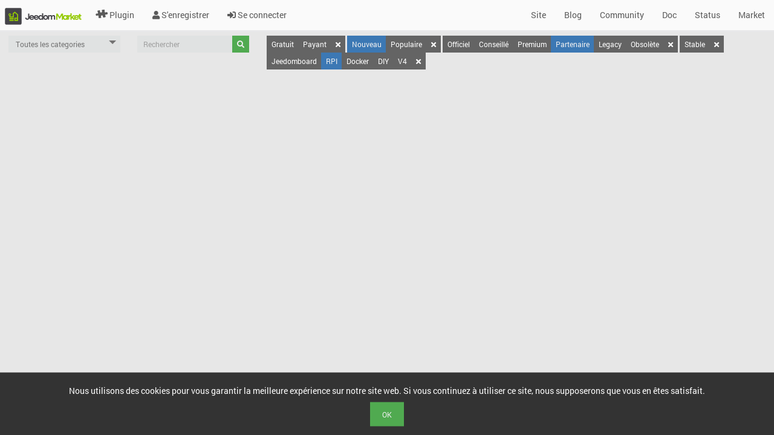

--- FILE ---
content_type: text/css
request_url: https://www.jeedom.com/market/core/css/icon/jeedom2/style.css
body_size: 609
content:
@font-face {
  font-family: 'jeedom2';
  src: url('fonts/jeedom2.woff2') format('woff2'),
       url('fonts/jeedom2.woff') format('woff'),
       url('fonts/jeedom2.ttf') format('ttf'),
       url('fonts/jeedom2.eot') format('eot'),
       url('fonts/jeedom2.svg') format('svg');
  font-weight: normal;
  font-style: normal;
}

[class^="jeedom2-"], [class*=" jeedom2-"] {
	font-family: 'jeedom2';
	speak: none;
	font-style: normal;
	font-weight: normal;
	font-variant: normal;
	text-transform: none;
	line-height: 1;

	/* Better Font Rendering =========== */
	-webkit-font-smoothing: antialiased;
	-moz-osx-font-smoothing: grayscale;
}

.jeedom2-black210:before {
	content: "\e600";
}

.jeedom2-bright4:before {
	content: "\e601";
}

.jeedom2-bulb14:before {
	content: "\e602";
}

.jeedom2-bulb19:before {
	content: "\e603";
}

.jeedom2-idea13:before {
	content: "\e604";
}

.jeedom2-lamp5:before {
	content: "\e605";
}

.jeedom2-light-bulb2:before {
	content: "\e606";
}

.jeedom2-light-bulb7:before {
	content: "\e607";
}

.jeedom2-lightbulb25:before {
	content: "\e608";
}

.jeedom2-lightbulb58:before {
	content: "\e609";
}

.jeedom2-bitcoin:before {
	content: "\e60a";
}

.jeedom2-cartecredit:before {
	content: "\e60b";
}

.jeedom2-dollar:before {
	content: "\e60c";
}

.jeedom2-finance:before {
	content: "\e60d";
}

.jeedom2-money1:before {
	content: "\e60e";
}

.jeedom2-money2:before {
	content: "\e60f";
}

.jeedom2-money3:before {
	content: "\e610";
}

.jeedom2-money4:before {
	content: "\e611";
}

.jeedom2-tirelire1:before {
	content: "\e612";
}

.jeedom2-tirelire2:before {
	content: "\e613";
}

.jeedom2-tirelire3:before {
	content: "\e614";
}

.jeedom2-tirelire4:before {
	content: "\e615";
}

.jeedom2-tirelire5:before {
	content: "\e616";
}

.jeedom2-tirelire6:before {
	content: "\e617";
}

.jeedom2-tirelire7:before {
	content: "\e618";
}

.jeedom2-tirelire8:before {
	content: "\e619";
}

.jeedom2-tirelire9:before {
	content: "\e61a";
}

.jeedom2-fdp1-signal0:before {
	content: "\e61b";
}

.jeedom2-fdp1-signal1:before {
	content: "\e61c";
}

.jeedom2-fdp1-signal02:before {
	content: "\e61d";
}

.jeedom2-fdp1-signal3:before {
	content: "\e61e";
}

.jeedom2-fdp1-signal4:before {
	content: "\e61f";
}

.jeedom2-fdp1-signal5:before {
	content: "\e620";
}

.jeedom2-plante_eau1:before {
	content: "\e621";
}

.jeedom2-plante_eau2:before {
	content: "\e622";
}

.jeedom2-plante_eau3:before {
	content: "\e623";
}

.jeedom2-plante_engrais1:before {
	content: "\e624";
}

.jeedom2-plante_engrais2:before {
	content: "\e625";
}

.jeedom2-plante_engrais3:before {
	content: "\e626";
}

.jeedom2-plante_soleil1:before {
	content: "\e627";
}

.jeedom2-plante_soleil2:before {
	content: "\e628";
}

.jeedom2-plante_soleil3:before {
	content: "\e629";
}

.jeedom2-plante_temp1:before {
	content: "\e62a";
}

.jeedom2-plante_temp2:before {
	content: "\e62b";
}

.jeedom2-plante_temp3:before {
	content: "\e62c";
}

.jeedom2-visiophone:before {
	content: "\e62d";
}

.jeedom2-compteur_elec_hc:before {
	content: "\e639";
}

.jeedom2-compteur_elec_hp:before {
	content: "\e63a";
}

.jeedom2-home:before {
	content: "\e63b";
}

.jeedom2-home_r1:before {
	content: "\e63c";
}

.jeedom2-home_r2:before {
	content: "\e63d";
}

.jeedom2-home_r3:before {
	content: "\e63e";
}

.jeedom2-home_r-1:before {
	content: "\e63f";
}

.jeedom2-home_rdc:before {
	content: "\e640";
}

.jeedom2-case_ok:before {
	content: "\e641";
}

.jeedom2-case:before {
	content: "\e642";
}


--- FILE ---
content_type: text/css
request_url: https://www.jeedom.com/market/core/css/icon/loisir/style.css
body_size: 323
content:
@font-face {
  font-family: 'loisir';
  src: url('fonts/loisir.woff2') format('woff2'),
       url('fonts/loisir.woff') format('woff'),
       url('fonts/loisir.ttf') format('ttf'),
       url('fonts/loisir.eot') format('eot'),
       url('fonts/loisir.svg') format('svg');
  font-weight: normal;
  font-style: normal;
}

[class^="loisir-"], [class*=" loisir-"] {
	font-family: 'loisir';
	speak: none;
	font-style: normal;
	font-weight: normal;
	font-variant: normal;
	text-transform: none;
	line-height: 1;

	/* Better Font Rendering =========== */
	-webkit-font-smoothing: antialiased;
	-moz-osx-font-smoothing: grayscale;
}

.loisir-livres:before {
	content: "\e610";
}
.loisir-yoda:before {
	content: "\e600";
}
.loisir-weightlift:before {
	content: "\e601";
}
.loisir-two28:before {
	content: "\e602";
}
.loisir-runner5:before {
	content: "\e603";
}
.loisir-pacman1:before {
	content: "\e604";
}
.loisir-musical81:before {
	content: "\e605";
}
.loisir-musical7:before {
	content: "\e606";
}
.loisir-musical:before {
	content: "\e607";
}
.loisir-microscope12:before {
	content: "\e608";
}
.loisir-microphone52:before {
	content: "\e609";
}
.loisir-marry:before {
	content: "\e60a";
}
.loisir-exercise1:before {
	content: "\e60b";
}
.loisir-diving1:before {
	content: "\e60c";
}
.loisir-darth:before {
	content: "\e60d";
}
.loisir-cup29:before {
	content: "\e60e";
}
.loisir-beach4:before {
	content: "\e60f";
}


--- FILE ---
content_type: text/css
request_url: https://www.jeedom.com/market/core/css/icon/meteo/style.css
body_size: 264
content:
@font-face {
  font-family: 'meteo';
  src: url('fonts/meteo.woff2') format('woff2'),
       url('fonts/meteo.woff') format('woff'),
       url('fonts/meteo.ttf') format('ttf'),
       url('fonts/meteo.eot') format('eot'),
       url('fonts/meteo.svg') format('svg');
  font-weight: normal;
  font-style: normal;
}

[class^="meteo-"], [class*=" meteo-"] {
	font-family: 'meteo';
	speak: none;
	font-style: normal;
	font-weight: normal;
	font-variant: normal;
	text-transform: none;
	line-height: 1;

	/* Better Font Rendering =========== */
	-webkit-font-smoothing: antialiased;
	-moz-osx-font-smoothing: grayscale;
}

.meteo-nuage-soleil-pluie:before {
	content: "\e600";
}
.meteo-pluie:before {
	content: "\e601";
}
.meteo-soleil:before {
	content: "\e602";
}
.meteo-neige:before {
	content: "\e603";
}
.meteo-brouillard:before {
	content: "\e604";
}
.meteo-vent:before {
	content: "\e605";
}
.meteo-nuit-nuage:before {
	content: "\e606";
}
.meteo-nuage-soleil:before {
	content: "\e607";
}
.meteo-nuageux:before {
	content: "\e608";
}
.meteo-nuage:before {
	content: "\e609";
}
.meteo-orage:before {
	content: "\e60a";
}


--- FILE ---
content_type: text/css
request_url: https://www.jeedom.com/market/core/css/icon/securite/style.css
body_size: 202
content:
@font-face {
  font-family: 'securite';
  src: url('fonts/securite.woff2') format('woff2'),
       url('fonts/securite.woff') format('woff'),
       url('fonts/securite.ttf') format('ttf'),
       url('fonts/securite.eot') format('eot'),
       url('fonts/securite.svg') format('svg');
  font-weight: normal;
  font-style: normal;
}
[class^="securite-"], [class*=" securite-"] {
	font-family: 'securite';
	speak: none;
	font-style: normal;
	font-weight: normal;
	font-variant: normal;
	text-transform: none;
	line-height: 1;

	/* Better Font Rendering =========== */
	-webkit-font-smoothing: antialiased;
	-moz-osx-font-smoothing: grayscale;
}

.securite-key1:before {
	content: "\e600";
}
.securite-fbi:before {
	content: "\e601";
}
.securite-exit7:before {
	content: "\e602";
}


--- FILE ---
content_type: text/css
request_url: https://www.jeedom.com/market/desktop/css/desktop.main.css?md5=58281c553c5e1de088d54181ef5f1d8a
body_size: 15561
content:
/*
Theme Core 2019 @Jeedom
*/

::-webkit-scrollbar {
  width:8px;
  height:8px;
}
::-webkit-scrollbar-track-piece {
  background-color: transparent !important;
}
::-webkit-scrollbar-thumb {
  background: var(--linkHover-color) !important;
}

html {
  height: 100%;
}

body {
  font-family: 'Roboto' !important;
  font-size: 14px;
  line-height: 1.42;
  padding-top: 50px;
  height: 100%;
  box-sizing: border-box;
  margin: 0 !important;
  background-color: rgb(var(--bg-color));
  color: var(--txt-color) !important;
  background-repeat : no-repeat;
  background-size: cover;
  background-position: center center;
}

.reportModeVisible,
.hidden  {
  display: none !important;
}

html,
body,
textarea,
.scrollable-menu {
  scrollbar-color: var(--linkHover-color) transparent !important;
  scrollbar-width: thin;
}

div,
pre,
p.state,
.objectSummaryglobal {
  scrollbar-width: thin;
}

.backgroundforJeedom {
  width: 100%;
  height: calc(100% - 50px);
  z-index: -1;
  position: fixed;
  opacity: 0.4;
  background-size: cover !important;
  background-position: right bottom !important;
  background-repeat: no-repeat;
  background-image: var(--dashBkg-url) !important;
  background-color: transparent !important;
}
[data-theme*="Dark"] .backgroundforJeedom {
  opacity : 0.6;
}
.ui-widget-overlay.ui-front {
  background: rgba(10,10,10,1);
}

header a.navbar-brand {
  padding: 7px;
}

#div_alert {
  width: 100%;
  padding: 5px 35px 7px 15px;
  margin: 5px 0px;
  max-height: calc(100% - 100px);
  z-index: 9999;
}

#div_mainContainer,
#div_resumePluginList,
#div_resumeObjectList {
  width: 100% !important;
  height: calc(100% - 5px) !important;
}

/* __________________________________________________________________________________________________________LINKS */

.widget-name,
.cmd-widget,
legend,
span,
.label:not(.cursor) {
  cursor: default !important;
  word-break: break-word;
}
a,
a i,
a > span,
.badge,
sup,
a.btn,
.btn,
.btn > *,
.ui-icon-closethick,
.cursor,
.cursor *,
.label.state {
  cursor: pointer !important;
}
.ui-resizable-n { cursor: n-resize !important; }
.ui-resizable-s { cursor: s-resize !important; }
.ui-resizable-e { cursor: e-resize !important; }
.ui-resizable-w { cursor: w-resize !important; }
.ui-resizable-se { cursor: se-resize !important; }
.ui-resizable-sw { cursor: sw-resize !important; }
.ui-resizable-nw { cursor: nw-resize !important; }
.ui-resizable-ne { cursor: ne-resize !important; }

a > img:hover {
  opacity: 0.75;
}

.center {
  text-align: center;
}

h1,h2,h3,h4,h5,h6 {
  color: var(--link-color);
}

.btn:not(.cmdName),
.btn:not(.cmdName):active {
  color: var(--linkHoverLight-color) !important;
  background-color: var(--btn-default-color) !important;
}
.btn:hover {
  color: var(--linkHoverLight-color) !important;
  opacity: .85 !important;
}

span.cursor > i:hover,
i.cursor:hover,
i.cursor:active,
i.cursor:focus {
  color: var(--linkHover-color) !important;
  outline: none;
}
.context-menu-root,
.context-menu-list {
  z-index: 9999 !important;
  box-shadow: none;
}

/* __________________________________________________________________________________________________________SIGN IN */
.form-signin {
  max-width: 330px;
  padding: 15px;
  margin: 0 auto;
}
.form-signin .form-signin-heading {
  margin-bottom: 10px;
}
.form-signin input[type="text"],
.form-signin input[type="password"] {
  position: relative;
  font-size: 16px;
  height: auto;
  padding: 10px;
  -webkit-box-sizing: border-box;
  -moz-box-sizing: border-box;
  box-sizing: border-box;
}
.form-signin input[type="text"]:focus,
.form-signin input[type="password"]:focus {
  z-index: 2;
}
.form-signin input[type="text"] {
  margin-bottom: -1px;
}
.form-signin input[type="password"] {
  margin-bottom: 10px;
}


/* __________________________________________________________________________________________________________LEGENDS */
legend:first-letter,
.cmdName:first-letter {
  text-transform: uppercase;
}

legend {
  font-family: "Roboto" !important;
  font-size: 18px;
  background: transparent !important;
  border-bottom: none;
  margin-top: 20px;
  margin-bottom: 0;
}
legend > sub {
  font-size: 12px;
  font-style: italic
}
legend .pull-right:not(.input-group) {
  margin-right: 15px !important;
}

:not([data-page=display])legend {
  color: var(--link-color) !important;
}

.labelObjectHuman {
  padding-left: 5px !important;
  color: var(--objectTxt-color) !important;
  background-color: var(--objectBkgd-color);
}
.name > .labelObjectHuman {
  padding-left: 0x !important;
  display: inline-block;
  padding: 0 5px;
}

/* résumé domo */
[data-page=display] .eqActions {
  position: fixed;
  right: 10px;
  top: 52px;
  border: 5px solid var(--bg-modal-color);
  z-index: 10;
}

[data-page=display] legend a,
[data-page=display] legend i {
  color: inherit !important;
}
[data-page=display] .object legend {
  border-left: none;
}
[data-page=display] #div_pageContainer div.packeryContainer legend,
[data-page=display] #div_pageContainer div.packeryContainer > div,
[data-page=display] #div_pageContainer div.packeryContainer > div > div {
  padding: 5px !important;
  margin: 0 !important;
  border-left: none;
}
[data-page=display] #div_pageContainer #displaytab ul > li {
  list-style-type: none;
  margin: 2px 25px !important;
  padding: 1px 5px !important;
  border-bottom: 1px solid var(--el-defaultColor);
}
[data-page=display] #div_pageContainer #displaytab ul > li input {
  top: 2px;
  border: 1px solid rgba(100, 100, 100, 0.5);
  font-size: 12px !important;
}
[data-page=display] #div_pageContainer #displaytab ul > li > ul > li {
  margin: 0 !important;
  padding: 3px 5px !important;
  color: var(--linkHoverLight-color) !important;
}
[data-page=display] #div_pageContainer #displaytab ul > li > ul > li > i {
  margin: 0 !important;
  padding: 0 !important;
}
[data-page=display] #div_pageContainer div.packeryContainer {
  margin-left: -5px;
  margin-right: -5px;
}

.eqLogicSortable {
  list-style-type: none;
  padding-left: 0px;
}
#searchResult a[role=searchTabLink] {
  display: table;
  font-size: 14px !important;
  font-weight: bold;
  margin-top: 15px !important;
  border-bottom: 3px solid var(--logo-primary-color);
}
.eqLogicSortable i {
  margin: 3px 3px 0 3px !important;
}

#interfacetab legend {
  padding-top: 20px;
}

/* object title on dashboard */
.div_object legend {
  text-align: center !important;
  color: var(--txt-color);
  background-color: transparent !important;
  margin-top: 12px;
}
.div_object legend .objectDashLegend {
  padding: 3px 20px;
  background-color: rgba(var(--bg-color), 0.65) !important;
}
.div_object legend .objectDashLegend > a {
  padding-right: 20px;
}
.div_object legend > span {
  margin-left:10px;
}

/* legend on equipements pages */
:not(.div_object) > legend:not(.no-bordered) {
  text-align: left !important;
  font-size: 17px;
  color: var(--link-color);
  text-align: center;
  margin: 12px 8px !important;
  padding: 5px 0 5px 5px !important;
  line-height: 1em !important;
}
:not(.div_object) > legend > i {
  padding-right: 3px
}
[data-page="administration"] legend:not(.no-bordered),
[data-page="backup"] legend:not(.no-bordered),
[data-page="user"] legend:not(.no-bordered),
[data-page="profils"] legend:not(.no-bordered) {
  border-left: 2.5px solid var(--logo-primary-color);
}




/* __________________________________________________________________________________________________________DASHBOARD */
div.eqLogic.eqLogic-widget:empty {
  display: none;
}

.eqLogic-widget.eqSignalInfo:after,
.eqLogic-widget.eqSignalAction:after {
  content: '\2022';
  font-size: 26px;
  line-height: 8px;
  position: absolute;
  bottom: 0;
  left: 0;
}
.eqLogic-widget.eqSignalInfo:after,
.eqLogic-widget.eqSignalAction.eqSignalInfo:after{
  color: var(--al-info-color);
}
.eqLogic-widget.eqSignalAction:after {
  color: var(--al-warning-color);
}

.timeCmd.label {
  color: var(--txt-color);
  background: rgb(var(--bg-color));
  position: relative;
  padding: 2px 5px !important;
  display: block;
  max-width: 70px;
  font-size: 11px !important;
  margin-top: 4px;
}

.eqLogic-widget,
.scenario-widget {
  overflow: hidden;
  z-index: 0;
}
.scenario-widget {
  max-width: 75%;
}
.eqLogic-widget .btn,
.eqLogic-widget .btn-default,
.eqLogic-widget input[type=text],
.scenario-widget .btn,
.scenario-widget .btn-default {
  min-width: 32px !important;
  max-height: 30px;
}

/* dashboard equipments text color */
.tableCmd,
.highcharts-axis-title > tspan,
.cmd-widget > center {
  fill: var(--txt-color) !important;
  color: var(--txt-color);
  font-weight: bold;
}
.tableCmd {
  font-size: 12px;
}
.eqLogic.eqLogic-widget .tableCmd .tableCmdcss center,
.eqLogic.eqLogic-widget .tableCmd .tableCmdcss div.cmd,
.eqLogic.eqLogic-widget .tableCmd .tableCmdcss div[class*="content"],
.eqLogic.eqLogic-widget .tableCmd .tableCmdcss span.cmdName,
.eqLogic.eqLogic-widget .tableCmd .tableCmdcss strong.state {
  font-size: unset !important;
  color: unset !important;
}

.eqLogic.eqLogic-widget .tableCmd td{
  min-width: 20px;
}

.eqLogic.eqLogic-widget .tableCmd tr{
  min-height: 20px;
}


.pull-right {
  float: right;
  margin-left: 3px;
  margin-right: 5px;
}
.pull-left {
  float: left!important;
  margin-right: 3px;
}
.btn.action {
  margin-top: 2px;
}
.label {
  font-size: 12px !important;
  font-weight: normal;
  padding: 4px 12px;
}
.label-sm {
  font-size: 12px !important;
  padding: 2px 4px;
}
.label:empty,
.label-sm:empty{
  display: none !important;
}
label.radio-inline {
  padding-top: unset !important;
}

.iconCmd {
  top: 0 !important;
  font-size: 24px;
  font-weight: bold;
  color: var(--link-color) !important;
}
.iconCmd > i {
  font-size: 30px;
}

.iconCmdLine img{
  max-width: 12px;
  max-height: 12px;
}

.statusCmd {
  color: var(--linkHoverLight-color);
  position: absolute;
  left: 5px;
  top: 3px;
  width: 30px;
  z-index: 1030;
}

label sup,
sup i {
  color: var(--al-info-color);
  font-size: 12px;
}

#div_displayLogList {
  padding-top: 37px !important;
  padding-left: 0 !important;
  padding-right: 0 !important;
  font-size: 13px;
  max-height: calc(100vh - 60px);
}
.li_log i{
  position: relative;
  left: -2px;
  top :1px;
}

.li_log i.fa-check {
  color: var(--logo-primary-color);
}
.li_log i.fa-exclamation-triangle {
  color: var(--al-danger-color);
}
.li_log i.fa-exclamation-circle {
  color: var(--al-warning-color);
}

.list-group-item {
  padding: 0 5px;
  background-color: rgb(var(--defaultBkg-color));
}
.list-group-item-success {
  background-color: var(--al-success-color);
}

/* eqlogic dragging */
.eqLogic-widget.is-dragging,
.eqLogic-widget.is-positioning-post-drag {
  background: #EA0 !important;
  z-index: 2 !important; /* keep dragged item on top */
}
.eqLogic-widget.ui-draggable-dragging,
.eqLogic-widget.is-positioning-post-drag {
  background: #C90 !important;
  z-index: 2 !important;
}
.packery-drop-placeholder {
  outline: 3px dashed hsla(0, 0%, 0%, 0.5) !important;
  outline-offset: -6px !important;
  -webkit-transition: -webkit-transform 0.2s !important;
  transition: transform 0.2s !important;
}
.counterReorderJeedom {
  position: absolute;
  color: var(--eqTitle-color);
}
.editingMode {
  box-shadow: 0px 0px 2px var(--logo-primary-color) !important;
}
.eqLogic-widget.editingMode.eqLogic_layout_table .tableCmd td {
  border: 2px dotted var(--logo-primary-color) !important;
}
.ui-resizable-handle.ui-resizable-e { width: 4px; right: 0;}
.ui-resizable-handle.ui-resizable-s { height: 4px; bottom: 0;}
.allowResize.editingMode .ui-resizable-handle.ui-resizable-e { width: 12px; }
.allowResize.editingMode .ui-resizable-handle.ui-resizable-s { height: 12px; }

#tableCmdLayoutConfiguration .form-control {
  display: unset;
}
#tableCmdLayoutConfiguration .cmdLayout {
  display: inline-block
}
#tableCmdLayoutConfiguration .cmdLayoutContainer {
  min-height: 24px;
}
#tableCmdLayoutConfiguration td {
  vertical-align: bottom;
}
#tableCmdLayoutConfiguration td input {
  margin-top: 2px;
}

/* summary */
.objectSummaryParent {
  color: var(--txt-color) !important;
  font-size: 12px;
}

/* __________________________________________________________________________________________________________PREVIEW */
#objectOverviewContainer {
  text-align: center !important;
  margin:15px;
}
#objectOverviewContainer > div {
  padding: 0 !important;
}
.objectPreview {
  height: 230px;
  background-color: var(--bg-modal-color) !important;
  background-size: cover !important;
  background-repeat: no-repeat !important;
  color: rgb(var(--contrast-color)) !important;
  margin: 5px;
}
.objectPreview:hover .topPreview {
  box-shadow: 0 10px 15px 0 rgba(0,0,0,0.2);
}
.objectPreview > .topPreview,
.objectPreview > .bottomPreview {
  text-align: left;
  opacity: 0.9;
  padding: 5px 5px;
  transition: box-shadow 0.4s cubic-bezier(.25,.8,.25,1);
}
.objectPreview > .topPreview {
  background-color: rgb(var(--bg-color));
  height: 28px;
}
.objectPreview > .topPreview > .name {
  font-size: 16px;
  font-weight: 200;
  max-width: 195px;
  max-height: 30px !important;
  overflow: hidden;
  display: inline-block;
  line-height: 1.6;
  margin-top: -4px;
}
.objectPreview > .topPreview > .bt_config {
  position: absolute;
  right: 20px;
  opacity: 0.8;
}
.objectPreview > .topPreview > .bt_config:hover {
  opacity: 0.5;
}
.objectPreview > .bottomPreview {
  background-color: transparent;
  position: absolute;
  bottom: 0;
  width: 100%;
  height: 54px;
  text-align: right;
}
.objectPreview > .bottomPreview > .resume {
  position: absolute;
  right: 6px;
  bottom: 5px;
  text-align: right;
  max-width: 100%;
  margin-right: 8px !important;
}


.objectPreview .objectSummaryParent,
.objectPreview .objectSummaryParent i {
  font-size: 16px !important;
  color: var(--link-color) !important;
}
.objectPreview .topPreview .objectSummaryParent {
  position: absolute;
  min-width: 80px !important;
  font-weight: 200;
  text-align: right;
}
.objectPreview .resume .objectSummaryParent {
  background-color: rgb(var(--bg-color));
  padding: 6px 8px;
  margin: 0 -4px !important;
  display: inline-block;
}

.objectPreview .objectSummaryParent[data-summary="security"],
.objectPreview .objectSummaryParent[data-summary="motion"] {
  background-color: rgb(var(--bg-color));
  padding: 5px;
  width: 45px;
  height: 28px;
  min-width: 0 !important;
  font-weight: 700;
  text-align: left;
  position: relative;
  display: table-cell;
  left: -5px;
  top: -5px;
}
.objectPreview .objectSummaryParent[data-summary="temperature"] {
  top: 10px;
  right: 58px;
  font-size: 20px !important;
}
.objectPreview .objectSummaryParent[data-summary="humidity"] {
  top: 10px;
  right: 6px;
  font-size: 20px !important;
}
.objectPreview .objectSummaryParent[data-summary="temperature"] i,
.objectPreview .objectSummaryParent[data-summary="humidity"] i {
  display: none;
}

.objectPreview .success,
.objectPreview .success > i {
  color: var(--bt-success-color) !important;
}
.objectPreview .danger,
.objectPreview .danger > i {
  color: var(--al-danger-color) !important;
}

.objectPreview .resume .objectSummaryParent:last-child {
  border-radius: 0 0 var(--border-radius) 0 !important;
}

/* __________________________________________________________________________________________________________DIVERS */

#div_widgetPreview {
  text-align: left;
}

.progress {
  background-color: var(--sc-form-color);
}
.progress-bar {
  background-color: var(--al-info-color);
}
.progress-bar-success {
  background-color: var(--al-success-color);
}

[data-type="plugin"] #div_pageContainer > div.eqLogic {
  margin-top: 5px;
}
select.selectCmd {
  border: 0;
  vertical-align: middle;
  height: 2em;
}

.divIconSel {
  min-width: 100px;
  width: 100px;
  height: 75px !important;
  overflow: hidden !important;
  border: none !important;
}
.divImgSel {
  min-width: 120px;
  width: 120px;
  height: 115px !important;
  overflow: hidden !important;
  text-align: center;
}

.iconDesc {
  word-wrap: break-word;
}

/* object/scenario/interact/plugin pages */
#div_functionalityPanel label > span.label {
  display: inline-block;
}
#div_functionalityPanel label {
  margin-bottom: 0 !important;
}

div[class*="ListContainer"] {
  background: transparent;
}

div[class*="ListContainer"] > div.cursor,
.eqLogicThumbnailContainer > div.cursor {
  width : 130px !important;
  font-size: 14px !important;
}
div[class*="ListContainer"] > div.cursor i,
.eqLogicThumbnailContainer > div.cursor > i {
  font-size: 38px !important;
  font-weight: 900;
}
div[class*="ListContainer"] i[class*=jeedom-batt] {
  font-weight: normal;
}
div[class*="ListContainer"] span.objectSummaryParent i {
  font-size: 12px !important;
}

.eqLogicDisplayCard,
.eqLogicThumbnailContainer div,
.interactDisplayCard,
div[class*="ListContainer"]:not(.batteryListContainer):not(.alertListContainer) div,
.scenarioDisplayCard,
.widgetDisplayCard,
.pluginDisplayCard {
  border: none !important;
  background: transparent !important;
  padding-top: 0!important;
  text-align: center;
}

.scenarioDisplayCard .label {
  cursor: pointer !important;
}

div[class*="ListContainer"]:not(.batteryListContainer):not(.alertListContainer) div.cursor,
.eqLogicDisplayCard div.cursor,
.eqLogicThumbnailContainer div.cursor {
  margin-bottom: 5px !important;
  padding: 5px !important;
}
div[class*="ListContainer"] div.cursor > center > i,
.eqLogicThumbnailContainer div.cursor > center > i,
.eqLogicThumbnailContainer div.cursor > i {
  margin-bottom: 20px;
}

div[class*="DisplayCard"] {
  height: 130px !important;
  overflow: hidden;
}
.eqLogicThumbnailContainer .eqLogicDisplayCard {
  height: 168px !important;
}
.scenarioDisplayCard.cursor {
  margin-left: 0 !important;
  position: absolute;
  text-align: center;
  min-height: 123px !important;
}
div[class*="DisplayCard"] .name {
  top: 5px !important;
  position: relative;
  display: block !important;
  font-family: "Roboto";
  font-size: 12px;
  font-weight: 700;
  line-height: 14px !important;
}
div[class*="DisplayCard"] .name > .label {
  line-height: 24px !important;
}

.pluginDisplayCard,
.objectDisplayCard {
  height: 130px;
  min-height: 130px !important;
}
.pluginListContainer div.cursor > center > img,
.interactListContainer div.cursor > img {
  width: 75px !important;
  padding-top: 5px;
}

.eqLogicThumbnailContainer div.cursor > center > img,
.eqLogicThumbnailContainer div.cursor img {
  width: 75px !important;
  height: auto !important;
  padding-top: 15px;
}
.eqLogicDisplayCard {
  margin-bottom: 10px !important;
  height: 168px !important;
  padding: 0 !important;
  margin: 0 !important;
  overflow: hidden;
}
.eqLogicDisplayCard .name {
  word-break: break-word !important;
  font-size: 12px !important;
  position: relative;
  top: 3px !important;
}
.scenarioDisplayCard > span.name strong,
.eqLogicDisplayCard > span.name strong {
  position: relative;
  top: 3px !important;
  display: block;
  height: 28px !important;
  overflow: hidden;
}
.interactDisplayCard > span.name {
  height: 55px !important;
  overflow: hidden;
}

.eqLogicDisplayCard img {
  min-height: 99px !important;
  max-height: 99px;
  width: auto !important;
  max-width: 75px !important;
  overflow: hidden;
  vertical-align: baseline;
}

.eqLogic.eqLogic-widget .widget-name,
.scenario-widget .widget-name {
  padding-right: 22px;
  padding-left: 12px;
  max-height: 45px;
  overflow: hidden;
}
.eqLogic-widget .cmd.refresh {
  margin-top: 5px !important;
  position: absolute;
  right : 0;
}
.eqLogic-widget .cmd.refresh i {
  color: var(--eqTitle-color) !important;
  font-size: 12px !important;
}
.eqLogic-widget .cmd.refresh i:hover {
  color: var(--linkHoverLight-color) !important;
}

.eqLogic-widget .cmd.refresh.spinning i {
  animation: spin-animation 1s infinite linear;
}
@keyframes spin-animation {
  0% { transform: rotate(0deg); }
  100% { transform: rotate(1turn); }
}

.eqLogic.eqLogic-widget .widget-name span.warning i[class=""] {
  display: none;
}
.eqLogic.eqLogic-widget .widget-name span.warning i {
  margin-right: 5px;
  color: var(--linkHoverLight-color);
  font-size: 14px !important;
}
.eqLogic.eqLogic-widget .widget-name .object_name {
  vertical-align: super;
  font-size: 13px;
}
.eqLogic.eqLogic-widget:not(.displayObjectName) .object_name{
  display: none;
}
.scenarioDisplayCard > span > i {
  font-size: 3em !important;
}
.scenarioDisplayCard .icon.noicon,
.interactDisplayCard .icon.noicon {
  color: var(--logo-primary-color);
}

div.cmdListContainer .tablesorter i {
  font-size: 14px !important;
}
.tablesorter-header-inner {
  padding: 0 0 0 0!important;
}
table.tablesorter th:not([data-resizable]) .tablesorter-header-inner {
  border-right: 1px dotted var(--txt-color) !important;
}
table.tablesorter th:not([data-resizable]):last-of-type .tablesorter-header-inner {
  border-right: none !important;
}
table.tablesorter .tablesorter-header:focus {
  outline:none;
}

#table_packages tbody tr,
#table_packages tbody td {
  height: 21px !important;
  line-height: 14px !important;
}
#table_packages tbody tr > td {
  vertical-align: middle !important;
}
#table_packages tbody td > span.label {
  display: block;
}
#table_cron .tablesorter-filter {
  display: none;
}

#md_modal table.tablesorter {
  width: 100% !important;
  min-width: 100% !important;
  max-width:100% !important;
}

/* market */
div[data-market_type=plugin],
div[data-market_type=script] {
  margin-top: 5px !important;
  background-color: var(--form-bg-color) !important;
}
div[data-market_type=plugin]:hover,
div[data-market_type=script]:hover {
  background-color: var(--el-defaultColor) !important;
}
.glyphicon {
  font-family: "Roboto";
}
.glyphicon-star::before {
  content: "★";
}
.glyphicon-star-empty::before {
  content: "☆";
}
[data-page="plugin"] .rating-symbol-foreground {
  top: 0;
  cursor: pointer;
}

/* analyse equipment */
#battery,
#alertEqlogic {
  margin-bottom: 20px !important;
}
#battery .eqLogic-widget {
  position: relative;
  font-family: "Roboto";
  color: var(--txt-color);
  width: 210px !important;
  height: 155px !important;
}
#battery .eqLogic-widget .widget-name {
  text-align: center;
}
#battery .eqLogic-widget .widget-name > a {
  display:block;
  max-height: 24px !important;
  overflow: hidden !important;
}
#battery .eqLogic-widget .widget-name span {
  color: var(--txt-color);
  background-color: rgb(var(--bg-color)) !important;
  position: relative;
  opacity: .8;
  padding: 0 4px;
  top: -2px !important;
}
#battery .eqLogic-widget.critical .widget-name {
  background-color: var(--al-danger-color) !important;
}
#battery .eqLogic-widget.warning .widget-name {
  background-color: var(--al-warning-color) !important;
}
#battery .eqLogic-widget.good .widget-name {
  background-color: var(--al-success-color) !important;
}
#battery .eqLogic-widget .jeedom-batterie {
  color: var(--link-color);
  margin-top: -12px;
  margin-bottom: -20px;
}
#battery .eqLogic-widget .jeedom-batterie i {
  vertical-align: middle;
  font-size: 75px !important;
}
#battery .eqLogic-widget .jeedom-batterie span {
  position: relative;
  display: inline-block;
  font-family: "Roboto";
  color: var(--link-color);
  font-size: 18px;
  font-weight: bold;
  top: 3px;
}
#battery .eqLogic-widget.critical .jeedom-batterie i {
  color: var(--al-danger-color);
}
#battery .eqLogic-widget.warning .jeedom-batterie i {
  color: var(--al-warning-color);
}
#battery .eqLogic-widget.good .jeedom-batterie i {
  color: var(--al-success-color);
}
#battery .pluginName {
  padding-left: 5px;
  font-size: 14px;
  font-weight: bold;
}
#battery .eqLogic-widget .batteryTime {
  clear: left;
  padding-left: 5px;
  font-size: 12px;
}
#battery .eqLogic-widget .batteryTime i {
  font-size: 16px !important;
}

.form-group .label {
  padding: 3px 6px !important;
  min-width: 40px !important;
}

pre {
  color: var(--link-color);
  background-color: rgba(var(--panel-bg-color), var(--opacity))!important;
  border: none;
}
#pre_updateInfo_clean {
  overflow: visible !important;
  height: calc(100vh - 260px);
}

.row-same-height {
  padding: 1em;
}

.lazy {
  border: none !important;
}

.div_rowZones {
  background-color: rgba(var(--eq-bg-color), var(--opacity)) !important;
  border-radius: var(--border-radius) !important;
}

.viewZone{
  padding: 9.5px;
  margin: 0 0px 5px;
  font-size: 13px;
  line-height: 20px;
  background: rgb(var(--bg-color));
}

.div_rowZones {
  background-color: rgb(var(--bg-color)) !important;
}

.view-link-widget,
.plan-link-widget {
  padding: 3px;
  margin: 3px;
  display: inline-block;
  vertical-align: top;
}


/* context menus */
.context-menu-layer {
  z-index: 5000 !important;
}
.context-menu-list {
  z-index: 12000 !important;
  padding: 0 !important;
  border: none !important;
  background: var(--bg-modal-color) !important;
}
.context-menu-separator {
  border-bottom: 1px solid rgb(var(--bg-color)) !important;
}
.context-menu-item {
  color: var(--txt-color) !important;
  background: var(--bg-modal-color) !important;
}
.context-menu-item i {
  color: var(--txt-color) !important;
}
.context-menu-item span {
  font-weight: normal !important;
}
.context-menu-disabled {
  color: var(--placeholder-color) !important;
  cursor: default !important;
}
.context-menu-item:not(.context-menu-disabled) span,
.context-menu-disabled.cursor {
  cursor: pointer !important;
}
.context-menu-item:not(.context-menu-disabled)::before {
  color: var(--txt-color) !important;
}
.context-menu-submenu::after {
  border-left-color: var(--txt-color) !important;
  font-size: 22px !important;
}
.context-menu-item:not(.context-menu-disabled):hover {
  background: var(--btnEq-default-color) !important;
}
.context-menu-disabled,
.context-menu-disabled::before {
  color: var(--btnEq-default-color) !important;
}
.context-menu-disabled::after {
  border-left-color: var(--btnEq-default-color) !important;
}




/* __________________________________________________________________________________________________________COLORS */
.label-info {
  font-weight: normal;
  background-color: var(--lb-info-color);
}
.btn_closeAlert {
  color: var(--linkHoverLight-color) !important;
  font-size: 16px !important;
}
:not(#div_alert).alert {
  padding: 7px !important;
}
#div_pageContainer > div.alert {
  margin-top: 7px;
}
.alert-info,
.label-info {
  color: var(--linkHoverLight-color);
  background-color: var(--al-info-color);
  border: none;
}
.alert-success,
.label-success {
  color: var(--linkHoverLight-color);
  background-color: var(--al-success-color);
  border: none;
}
.alert-warning,
.label-warning {
  color: var(--linkHoverLight-color);
  background-color: var(--al-warning-color);
  border: none;
}
.alert-danger,
.label-danger {
  color: var(--sc-lightTxt-color) !important;
  background-color: var(--al-danger-color);
  border: none;
}

.label-danger .state {
  color: var(--sc-lightTxt-color) !important;
}

.logoPrimary {
  color: var(--logo-primary-color);
}
.logoSecondary {
  color: var(--logo-secondary-color);
}
.txtColor,
[data-action="add"] > span,
.eqLogicThumbnailContainer div.logoSecondary > span {
  color: var(--txt-color);
}
.info,
.info i,
[data-coloredicons="1"] .icon_blue {
  color: var(--al-info-color) !important;
}
.success,
.success i,
[data-coloredicons="1"] .icon_green {
  color: var(--bt-success-color) !important;
}
.warning,
.warning i,
[data-coloredicons="1"] .icon_orange {
  color: var(--al-warning-color) !important;
}
.danger,
.danger i,
[data-coloredicons="1"] .icon_red {
  color: var(--al-danger-color) !important;
}
sup.danger {
  position: absolute;
  top: 0;
  right: 0;
}
.yellow,
[data-coloredicons="1"] .icon_yellow {
  color: var(--lb-yellow-color) !important;
}
[data-coloredicons="1"] .scenario-widget:not(.disabled) .iconCmd {
  color: var(--bt-success-color) !important;
}
[data-coloredicons="1"] .scenario-widget.disabled .iconCmd {
  color: var(--al-danger-color) !important;
}

.cmd.label i{
  color : var(--linkHoverLight-color) !important;
}

:not(.tableCmdcss) .cmdName {
  font-size: 12px;
  font-weight: bold;
}
:not(.tableCmdcss) .cmd:not(.label) .state,
.cmd {
  color: var(--link-color) !important;
  font-size: 12px;
  line-height: 12px;
}
p.state {
  color: var(--txt-color) !important;
}
.eqLogic.eqLogic-widget .cmd.label .cmdName,
.eqLogic.eqLogic-widget .cmd.label .state,
.eqLogic.eqLogic-widget .cmd.label div[class*="content"] {
  color: var(--sc-lightTxt-color) !important;
  font-weight: normal;
}
.eqLogic.eqLogic-widget .cmd.label div[class*="content"] {
  display: inline-block;
  margin: auto;
  height: 14px;
  padding: 1px;
}

.cmd.label .cmdName{
  color : var(--linkHoverLight-color) !important;
}

.cmd.label{
  text-align: -webkit-center !important;
}

hr.hrPrimary {
  border-top: 1px solid var(--logo-primary-color);
  width: 5%;
  opacity: 0.5;
}
hr.hrSecondary {
  border-top: 1px dotted var(--logo-primary-color);
  margin-top: 8px;
  margin-bottom: 8px;
  width: 7%;
  opacity: 0.5;
}

/* résumé */
li.alert-info.eqLogic {
  color: var(--txt-color);
  background-color: rgb(var(--defaultBkg-color)) !important;
}
.row .objectSummaryParent{ font-size : 14px !important; }


/* sliders */
.ui-slider-handle {
  font-size: 13px;
  border-radius: 8px !important;
  background-color: var(--link-color) !important;
  cursor: pointer !important;
}
.ui-slider-handle:active,
.ui-slider-handle:focus,
.ui-slider-handle:hover {
  background-color: var(--linkHover-color) !important;
  outline: none;
}
.ui-slider-horizontal .ui-slider-handle {
  top: -6px !important;
}
.ui-slider-vertical .ui-slider-handle {
  left: -6px !important;
}
.ui-slider-horizontal {
  height: 3.2px !important;
}
.ui-slider-vertical {
  width: 3.2px !important;
}
.ui-slider{
  background: var(--el-defaultColor) !important;
  border: none !important;
}

.action_colorpicker_change,
.action_colorpicker_off {
  width: 75px !important;
  height: 25px !important;
}

h4.modal-title {
  font-size: 16px;
}



/* __________________________________________________________________________________________________________BUTTONS */
label.eqLogicAttr.label {
  line-height: 17.15px !important;
  height: 32px;
  padding-top: 8px !important;
  padding-left: 0 !important;
  margin-left: 5px;
  margin-right: 5px;
  font-size: 14px !important;
  width: 180px;
}

.eqLogic-widget .btn:not(.btn-circle){
  font-weight: bold;
}

.btn-default:not(.btn) {
  background-color: var(--btn-default-color) !important;
}

.btn.btn-info {
  color: var(--sc-lightTxt-color) !important;
  background-color: var(--al-info-color) !important;
}
.btn.btn-warning {
  color: var(--sc-lightTxt-color) !important;
  background-color: var(--al-warning-color) !important;
}
.btn.btn-danger {
  color: var(--sc-lightTxt-color) !important;
  background-color: var(--al-danger-color) !important;
}
.btn.btn-primary,
.label-primary {
  color: var(--sc-lightTxt-color) !important;
  background-color: var(--al-primary-color) !important;
}
.btn.btn-success {
  color: var(--sc-lightTxt-color) !important;
  background-color: var(--al-success-color) !important;
}

.btn.btn-info:hover {
  color: var(--linkHoverLight-color) !important;
}

button:focus {
  outline:0 !important;
}
.btn {
  font-size: 12px;
  border: none;
  padding: 7px 8px;
  height: 32px;
}
.btn-sm {
  height: 28px;
  padding: 5px 8px;
}
.btn-xs {
  height: 22px !important;
  padding: 2px 6px;
}

.badge {
  padding: 6px 7px;
  height: 22px;
}

button .fas.fa-plus-circle {
  font-size: 10px;
}
.caret {
  border-width: 5px;
}

#historytab .label.displayObject {
  margin-top: 2.2px;
}
#historytab .label.displayObject:hover {
  opacity: 0.65;
}
#historytab .label.displayObject i:hover {
  color: inherit !important;
}
#historytab .history.disabled {
  color: var(--placeholder-color) !important;
}
#timelinetab .tml-cmd,
#timelinetab .tml-scenario {
  font-size: 14px;
  color: var(--txt-color) !important;
}
#ul_expressionHistory li a {
  color: var(--sc-lightTxt-color) !important;
}

.highcharts-button-disabled{
  display: none !important;
}

/* __________________________________________________________________________________________________________NAVBAR */
.navbar-fixed-top .visible-xs-inline-block {
  max-width: calc(100% - 150px) !important;
  max-height: 38x !important;
  overflow: hidden;
}

.navbar {
  min-height: 50px;
  height: 50px;
  z-index: 100;
}
.navbar:hover {
  z-index: 50000;
}
.ui-widget-overlay.ui-front {
  z-index: 90 !important;
}

.navbar-collapse {
  background: var(--bg-modal-color);
}
.navbar-nav > li > a {
  padding-top: 15px;
  padding-bottom: 15px;
}

.nav.navbar-nav ul li a i {
  display: inline-flex;
  width: 20px;
  font-size: 14px;
  text-align: center;
}
header.navbar,
.nav.navbar-nav .dropdown {
  box-sizing: border-box;
  border-bottom: 3px solid rgb(var(--bg-color)) !important;
}
header.navbar {
  box-sizing: unset;
}
.navbar-nav > li.navTime {
  padding: 5px 0 0 0 !important;
  margin: 0 !important;
  text-align: center !important;
  width: 90px;
}
.navbar-nav > li.navTime > a  {
  padding: 0 !important;
  margin: 0 !important;
  text-align: center !important;
  white-space: nowrap;
  overflow: hidden;
  text-overflow: ellipsis;
  max-width: 105px;
}

.navbar,
.navbar .container-fluid,
.navbar-header,
.navbar-collapse,
.nav.navbar-nav,
.dropdown-menu,
.dropdown > a,
.dropdown > a:hover {
  background-color: rgb(var(--defaultBkg-color)) !important;
}

.nav .dropdown-menu {
  font-size: 14px;
}
.dropdown-menu > li a {
  border-right: 7px solid transparent
}
.nav.navbar-nav .dropdown-submenu ul li a {
  padding-right: 30px;
}

/* hamburger */
header .navbar-toggle {
  border: none;
  background: transparent !important;
}
.navbar-toggle .icon-bar {
  height: 3px;
  background-color: var(--link-color);
}

.dropdown-menu,
.dropdown-menu > ul {
  z-index: 9999 !important;
}
ul.dropdown-menu {
  border-bottom: 2px solid var(--el-defaultColor);
}
.nav .open > a,
.dropdown-menu > li > a:hover,
.dropdown-menu > li > a:focus {
  background-color: rgb(var(--bg-color)) !important;
}
.dropdown-menu > li > a > i {
  margin-right: 7px !important;
}
.dropdown-menu .divider{
  background-color: var(--el-defaultColor) !important;
}
.dropdown img {
  width: 20px;
  display: inline-block;
}
.dropdown-submenu {
  position: relative;
}
.dropdown-submenu > .dropdown-menu {
  top: 0;
  left: 100%;
  margin-top: -6px;
  margin-left: -1px;
}
.dropdown-submenu > a:after {
  display: block;
  content: " ";
  float: right;
  width: 0;
  height: 0;
  border-color: transparent;
  border-style: solid;
  border-width: 5px 0 5px 5px;
  border-left-color: var(--txt-color);
  margin-top: 5px;
  margin-right: -10px;
}
.dropdown-submenu:hover > a:after {
  border-left-color: #555;
}
.dropdown-submenu.pull-left {
  float: none;
}
.dropdown-submenu.pull-left > .dropdown-menu {
  left: -100%;
  margin-left: 10px;
}

/* __________________________________________________________________________________________________________PANELS */

.eqLogicThumbnailDisplay .eqLogicThumbnailContainer:not(:first-of-type) {
  background-color: rgba(var(--defaultBkg-color), var(--opacity)) !important;
  border-radius: 0 0 var(--border-radius) var(--border-radius) !important;
  z-index: 0;
  transition: box-shadow 0.4s cubic-bezier(.25,.8,.25,1);
  margin-top: 5px;
  margin-bottom: 30px;
}

.navbar-nav.navbar-right > li a {
  background-color: transparent !important;
}
.navbar-nav.navbar-right > li a:hover {
  background-color: transparent !important;
}

.navbar-nav.navbar-right .objectSummaryglobal {
  position: relative;
  display: inline-block;
  max-width: 340px;
  top: -5px;
  overflow: hidden;
  word-break: break-word;
  line-height: 16px;
}

div.panel {
  border : none;
}
#div_resumeObjectList > .panel,
#div_resumePluginList > .panel {
  margin-bottom: 30px;
}
#md_modal .panel-heading {
  padding: 6px 12px;
  border: none;
}
:not(.panel-info):not(.panel-success):not(.panel-primary):not(.panel-warning):not(.panel-danger) > .panel-heading {
  background-color: rgb(var(--defaultBkg-color)) !important;
}
.panel-group .panel-heading {
  padding:0;
}
[data-page="plugin"] .panel-heading {
  padding: 10px 15px;
}
.panel-title > a.accordion-toggle {
  width: calc(100% - 100px);
  height: 100%;
  padding: 8px 15px;
  display: inline-block;
}
[data-page="health"] .panel-title > a.accordion-toggle {
  width: auto;
}
body:not([data-page="plugin"]) .panel-title .pull-right {
  position: relative;
  top: 10px !important;
  display: inline-block;
}
#div_confPlugin .panel-title .pull-right {
  top: -2px !important;
}

.panel {
  color: var(--txt-color) !important;
  border-color: var(--el-defaultColor) !important;
  background-color: rgba(var(--defaultBkg-color), var(--opacity)) !important;
}
.panel-title {
  color: var(--linkHoverLight-color) !important;
}
.list-group li {
  background-color: rgba(var(--panel-bg-color), var(--opacity)) !important;
}
.panel-body {
  padding: 12px 0 0 5px;
}
.panel-success .panel-heading {
  color: var(--linkHoverLight-color);
  background-color: var(--al-success-color);
}
.panel-primary .panel-heading {
  color: var(--linkHoverLight-color);
}
.panel-info .panel-heading {
  color: var(--linkHoverLight-color);
  background-color: var(--al-info-color);
}
.panel-warning .panel-heading {
  color: var(--txt-color);
  background-color: var(--al-warning-color);
}
.panel-danger .panel-heading {
  color: var(--sc-lightTxt-color);
  background-color: var(--al-danger-color);
}

[data-page=plugin] #div_configLog .panel-body,
[data-page=plugin] #div_state .panel-body {
  min-height: 150px;
}
#md_modal #div_confPlugin .panel-body {
  min-height: 140px;
}

/* __________________________________________________________________________________________________________FORMS */
::-moz-color-swatch {
  border: none;
  border-color: transparent;
}
::-webkit-color-swatch {
  border: none;
}
::-webkit-color-swatch-wrapper {
  padding: 0;
}

.cursorText {
  cursor: text !important;
}

input.inputPassword  {
  font-family: "text-security-disc" !important;
  letter-spacing: 2px;
}

.form-actions {
  margin-top: 5px;
}
.form-control > span,
.form-group span {
  top: 0 !important;
}
.form-group {
  margin-bottom: 4px;
  vertical-align: middle !important;
}

.form-control {
  color: var(--txt-color);
  font-size: 14px !important;
  height: 32px;
  border: none !important;
  cursor: text;
  background-color: var(--form-bg-color) !important;
}
.form-control::placeholder {
  color: var(--placeholder-color);
}

fieldset > div {
  padding-left: 1em;
}

.btn-file {
  position: relative;
  overflow: hidden;
}
.btn-file input[type=file] {
  position: absolute;
  top: 0;
  left: 0;
  width: 100%;
  height: 100%;
  filter: alpha(opacity=0);
  opacity: 0;
  outline: none;
  background: white;
  cursor: pointer;
  display: block;
}

[class*="col-"] {
  position: relative;
  min-height: 1px;
  padding-left: 1em !important;
  padding-right: 1em !important;
}
:not(.form-group) > [class*="col-xs-"] {
  margin-bottom: 4px;
}

.row-full-height {
  height: 100%;
}
.col-full-height {
  height: 100%;
  vertical-align: middle;
}
.row-same-height {
  display: table;
  width: 100%;
  table-layout: fixed;
}
.col-xs-height {
  display: table-cell;
  float: none !important;
}

/* commands */
.input-group-addon {
  color: var(--sc-lightTxt-color);
  background: var(--sc-formTxt-color) !important;
  border: none;
  padding: 0 12px !important;
}
.form-control:not(.btn):not(.expressionAttr),
input:not(.btn):not(.dial):not([type=radio]):not([type=image]):not(.expressionAttr):not(.knob):not([type=checkbox]),
textarea:not(.expressionAttr) {
  background-color: var(--form-bg-color) !important;
  color: var(--txt-color) !important;
  border-color: transparent !important;
  border-image-width: 0 !important;
  margin : 0;
}
input.knob {
  color: var(--txt-color) !important;
}
:not(textarea).input-sm {
  font-size: 12px !important;
  line-height: 16px !important;
  height: 28px !important;
}
.input-group-sm > .input-group-addon,
.input-group-sm > .input-group-btn .btn {
  height: 28px !important;
}
.element .input-group-addon.hasBtn {
  background-color: var(--sc-formTxt-color) !important;
  left: -3px;
  position: relative;
  padding: 0 !important;
}
.element .expressionOptions textarea {
  min-height: 28px;
}
.element .input-group-addon.hasBtn > .btn {
  width: 32px !important;
  padding-left: 14px;
}
.input-group-sm .btn {
  height: 28px !important;
  padding: 5px 10px;
}
.input-group-sm > .input-group-addon {
  padding: 0;
}

.btn-group-toggle > label.active {
  background-color: var(--al-primary-color) !important;
}
.btn-group-toggle > label:not(.active) {
  font-style: italic;
  font-weight: 400;
}

.input-xs {
  height: 22px;
  padding: 5px 5px;
  font-size: 12px;
  line-height: 1.5;
}
.expression.sortable {
  padding-left: 0 !important;
}

input[type="color"] {
  padding: 0 !important;
}
input[type="time"] {
  padding: 0px 12px !important;
}
input:focus, textarea:focus {
  -webkit-box-shadow: none !important;
  -moz-box-shadow: none !important;
  box-shadow: none !important;
}
textarea {
  min-height: 28px;
}
.input-group {
  margin-bottom: 1.2px;
}
.form-horizontal .checkbox-inline {
  padding-top: 0px !important;
}

.checkbox-inline > input[type=checkbox] {
  margin-top: -2px;
}

.checkbox-inline.disabled,
.checkbox.disabled label,
.radio-inline.disabled,
.radio.disabled label,
fieldset[disabled] .checkbox label,
fieldset[disabled] .checkbox-inline,
fieldset[disabled] .radio label,
fieldset[disabled] .radio-inline,
fieldset[disabled] input[type=checkbox],
fieldset[disabled] input[type=radio],
input[type=checkbox].disabled,
input[type=checkbox][disabled],
input[type=radio].disabled,
input[type=radio][disabled],
select.disabled,
select[disabled] {
  cursor: not-allowed !important;
}

select:disabled,
input:disabled {
  opacity: 0.35 !important;
}

/* custom universal select */
select,
input[type=color] {
  cursor: pointer !important;
}
div[data-subtype=select] {
  color: var(--link-color) !important;
  position: relative;
  overflow: hidden !important;
}
:not(.form-group) > div[data-subtype=select] {
  width: 100% !important;
  min-width: 100% !important;
  display: inline-table;
}

[data-page="plan"] div[data-subtype=select] {
  min-width: unset !important;
  width: 100px !important;
}

div[data-subtype=select] select {
  color: var(--link-color) !important;
  font-weight: bold !important;
  background-color: transparent !important;
  border: 0;
  text-overflow: '';
  border: none !important;
  padding: 0 !important;
  padding-left: 10px !important;
  width: 100% !important;
  -webkit-appearance: none;
  -moz-appearance: none;
  appearance: none;
  cursor: pointer !important;
}
div[data-subtype=select]::before,
div[data-subtype=select]::after {
  content: "";
  position: absolute;
  pointer-events: none;
}

div[data-subtype=select][data-version=dplan] {
  font-size: 20px; /* no zoom on iOS */
  overflow: scroll;
  -webkit-overflow-scrolling: touch;
  -webkit-transform: translateZ(0px);
}
select,
input[type=text],
input[type=password]{
  border: 0 !important;
  background-color: var(--form-bg-color) !important;
  padding: 6px 12px !important;
}
select option {
  color: var(--txt-color) !important;
  background-color: rgb(var(--defaultBkg-color)) !important;
  font-size: 13px;
  font-family: 'Roboto', 'Verdana';
}
select optgroup {
  color: var(--txt-color) !important;
  background-color: var(--bg-modal-color) !important;
}
select {
  background-image: url("data:image/svg+xml;utf8,<svg xmlns='http://www.w3.org/2000/svg' width='100' height='100' fill='rgb(115, 115, 115)'><polygon points='0,0 100,0 50,50'/></svg>") !important;
  background-repeat: no-repeat !important;
  background-position: calc(100% - 7px) center !important;
  background-size: 12px !important;
  -webkit-appearance: none;
  -moz-appearance: none;
  appearance: none;
  width: 100%;
}
body[data-theme*="Dark"] select:not(.expressionAttr) {
  background-image: url("data:image/svg+xml;utf8,<svg xmlns='http://www.w3.org/2000/svg' width='100' height='100' fill='rgb(172, 172, 172)'><polygon points='0,0 100,0 50,50'/></svg>") !important;
}
body[data-theme*="Legacy"] select:not(.expressionAttr) {
  background-image: url("data:image/svg+xml;utf8,<svg xmlns='http://www.w3.org/2000/svg' width='100' height='100' fill='rgb(240, 240, 240)'><polygon points='0,0 100,0 50,50'/></svg>") !important;
}
select::-ms-expand {
  display: none;
}

.input-xs {
  padding: 0 5px !important;
}

/* custom checkbox ! */
.input-group-btn {
  font-size: 16px !important;
}
.has-success .checkbox-inline {
  color: var(--link-color) !important;
}
input,
textarea,
div[data-subtype=select] select {
  -webkit-appearance: none;
  -webkit-border-radius: 0;
}
input:focus,
textarea:focus,
select:focus {
  outline: none !important;
}

input[type=checkbox] {
  position: relative;
  margin: 0 1rem 0 0;
  cursor: pointer;
  top : 5px;
  min-height : 0px !important;
}
input[type=checkbox],
input[type=radio] {
  font-size: 14px !important;
  display: inline-block;
  padding: 0;
  width: 15px !important;
  height: 15px;
  border-radius: 0 !important;
  background: var(--form-bg-color);
  color: var(--txt-color);
  font-weight: normal !important;
}
input[type=radio] {
  -webkit-border-radius: 1em !important;
  margin-top: 3px !important;
}
input[type=checkbox]:checked:after {
  font-family: "Font Awesome 5 Free";
  font-weight: 700;
  content: '\f00c' !important;
  position: absolute;
}
input[type=checkbox]::-ms-check {
  background-color: var(--form-bg-color) !important;
  border: none;
  color: var(--linkHover-color);
}
input[type=radio]:checked {
  background: var(--txt-color) !important;
  -webkit-background-size: 28px 28px;
}
input[type=checkbox].summaryAttr {
  margin-top: -12px;
}

/* select multiple */
.custom-select {
  font-size: 14px !important;
  padding: 0 !important;
}

/* __________________________________________________________________________________________________________TABS */
.tab-content {
  background-color: rgba(var(--panel-bg-color), var(--opacity))!important;
  padding-bottom: 2px !important;
}
.tab-content .tab-content,
.tab-content pre {
  background-color: rgba(0,0,0,0)!important;
}
ul.nav.nav-tabs li,
.nav-tabs > li > a {
  font-size: 14px;
  background-color: var(--form-bg-color) !important;
  margin-right: 0 !important;
  border-top: none !important;
}
.nav-tabs > li > a {
  padding: 10px 6px;
  z-index: 3;
  border: 1px solid transparent !important;
}
.nav-tabs > li.active > a,
.nav-tabs > li.active > a:focus,
.nav-tabs > li.active > a:hover,
.nav-tabs > li > a:hover {
  background-color: rgba(var(--panel-bg-color), var(--opacity)) !important;
  color: var(--link-color) !important;
  border-bottom : 1px var(--logo-primary-color) solid !important;
  z-index: 4;
}
.nav-tabs,
.nav-tabs * {
  border-image-width: 0 !important;
  border-image-width: 0 !important;
}
.row.row-overflow > div > div.input-group.pull-right {
  margin-right: -1px;
}
.nav-tabs > li > a[aria-controls=home] {
  padding: 10px 14px;
}



/* __________________________________________________________________________________________________________TABLES */
[data-device="mobile"][data-type="plugin"] .table.table-bordered.table-condensed {
  width: calc(100% - 50px);
}

#table_dataStore {
  width: 100% !important;
}

.table > tbody > tr > th {
  border: none !important;
}

i.tablesorter-icon {
  background-image: none !important;
}
.tablesorter-header[data-sorter=false] {
  cursor: default;
}
i.tablesorter-icon.glyphicon-chevron-up::before {
  content: "\25bc" !important;
}
i.tablesorter-icon.glyphicon-chevron-down::before {
  content: "\25b2" !important;
}
i.tablesorter-icon.bootstrap-icon-unsorted::before {
  content: "-" !important;
}

table.table,
table.table .table {
  font-size: 14px !important;
  background-color: transparent !important;
  border-collapse: collapse;
  border-spacing: 0;
}
td:not(.tableCmdcss),
th {
  padding: 0;
  font-size: 14px !important;
}
.table > tbody > tr > td {
  border-top-color: transparent !important;
}
.table > thead > tr > th {
  border-bottom: none;
}

.tablesorter-bootstrap tfoot td,
.tablesorter-bootstrap tfoot th,
.tablesorter-bootstrap thead td,
.tablesorter-bootstrap thead th,
.tablesorter-bootstrap>tbody>tr.even>td,
.tablesorter-bootstrap>tbody>tr.odd>td,
.tablesorter-bootstrap>tbody>tr.tablesorter-hasChildRow.even:hover~tr.tablesorter-hasChildRow.even~.tablesorter-childRow.even>td,
.tablesorter-bootstrap>tbody>tr.tablesorter-hasChildRow.odd:hover~tr.tablesorter-hasChildRow.odd~.tablesorter-childRow.odd>td {
  background-color: transparent!important;
  transition-duration: 250ms;
  transition-property: background-color;
  transition-delay: 20ms;
}
.table-condensed.table-bordered tbody tr:hover td {
  background-color: rgba(var(--contrast-color), 0.1) !important;
  transition-duration: 250ms;
  transition-property: background-color;
}
.table-striped>tbody>tr:nth-of-type(2n+1),
.table > thead > tr {
  background-color: rgba(var(--panel-bg-color), var(--opacity))!important;
}

#logsForms .form-group:nth-child(odd){
  background-color: rgb(var(--bg-color)) !important;
}
:not(.ui-dialog-content) table:not(.tableCmd) > tbody tr:nth-child(even){
  background-color: rgb(var(--bg-color)) !important;
}
:not(.ui-dialog-content) table:not(.tableCmd) > tbody tr:nth-child(odd){
  background-color: var(--bg-modal-color) !important;
}

tr.tablesorter-filter-row td {
  background-color: rgb(var(--bg-color)) !important;
}

.table-bordered,
.table-bordered>tbody>tr>td,
.table-bordered>tbody>tr>th,
.table-bordered>tfoot>tr>td,
.table-bordered>tfoot>tr>th,
.table-bordered>thead>tr>td,
.table-bordered>thead>tr>th {
  border: none !important;
}

.ui-state-default, .ui-widget-content .ui-state-default, .ui-widget-header .ui-state-default {
  border: none !important;
  color: var(--txt-color) !important;
}

.tablesorter-filter-row {
  background-color: var(--btn-default-color)!important;
  transition-duration: 500ms;
  transition-property: background-color;
}

.table-condensed tr,
.table-condensed td {
  height: 25px;
}
.table-condensed tbody tr td {
  padding-top: 1px;
  padding-bottom: 2px;
}


:not(.eqLogic-widget) + table.tableCmd td {
  vertical-align: top !important;
}

.well {
  padding: 20px;
  margin-bottom: 20px;
  background-color: rgb(var(--bg-color));
}

.well blockquote {
  border-color: #ddd;
}

.well-lg {
  padding: 24px;
  border-radius: none
}

.well-sm {
  padding: 9px;
  border-radius: none
}

hr {
  border-top-color: var(--form-bg-color);
}

.tablesorter-filter {
  background-color: rgb(var(--defaultBkg-color));
  color: var(--link-color);
  opacity: 0.85 !important;
}


/* __________________________________________________________________________________________________________CodeMirror */
div.CodeMirror {
  height: auto;
  background: var(--form-bg-color) !important;
}

[data-page=custom] .CodeMirror,
[data-page=custom] .CodeMirror textarea,
[data-page=custom] .CodeMirror-gutters {
  height: 100% !important;
}

.CodeMirror:not(class*=cm-s-),
.CodeMirror-code,
.CodeMirror-sizer {
  color: var(--sc-formTxt-color)!important;
}
.CodeMirror-gutters {
  background: var(--form-bg-color)!important;
  border-right: 0;
  border: none !important;
}
.CodeMirror-linenumber {
  color: var(--txt-color);
}
.CodeMirror-lines {
  border-top: 4px solid var(--form-bg-color) !important;
  padding: 0;
  background: var(--sc-form-color) !important;
}

.CodeMirror-focused,
.CodeMirror-sizer,
.CodeMirror pre,
.CodeMirror-code {
  background: var(--sc-form-color) !important;
}

.CodeMirror-focused,
.CodeMirror-selected {
  background-color: rgba(0,0,0,1) !important;
}


/* hihgly special */
div[id^=__lpform_] { /*lastpass*/
  display: none;
}


.jstree-anchor:hover {
  box-shadow: none;
}
.jstree-default .jstree-clicked {
  background-color: transparent;
  border-right: 2.5px solid var(--logo-primary-color);
  box-shadow: none;
}
.jstree li a {
  width: 90% !important;
}
.jstree li a:hover {
  background-color: var(--form-bg-color);
}


/* __________________________________________________________________________________________________________SCENARIO */
.scenario_link .label {
  display: inline-block;
  margin: 2px;
}
#div_scenarioElement  {
  padding-top: 5px;
  padding-bottom: 20px;
}
#div_scenarioElement > .element {
  margin-bottom: 3px;
}

/* by type colors */
.elementIF { background-color: var(--scBlocIF) !important; }
.subElementELSE { background-color: var(--scBlocElse) !important; }
.elementFOR { background-color: var(--scBlocFOR) !important; }
.elementIN { background-color: var(--scBlocIN) !important; }
.elementAT { background-color: var(--scBlocAT) !important; }
.elementCODE { background-color: var(--scBlocCODE) !important; }
.elementCOM { background-color: var(--scBlocCOM) !important; }
.elementACTION,
.expressionACTION {
  background-color: var(--scBlocACTION) !important;
}

.subElement .element.elementCollapse .btn {
  opacity: 0;
}

/* bloc sep, IF different */
.subElement .element.elementCollapse {
  border-left: 4px solid var(--scBlocSep);
}
.subElement .elementIF.elementCollapse:hover {
  border-left-color: var(--sc-form-color) !important;
}

.subElement .element:not(.elementIF) {
  width : calc(100% - 5px);
  margin-top: 4px;
}
.subElement .element:not(.elementIF):not(.elementCollapse) {
  border: 2.5px dotted var(--scBlocSep);
  border-left: 4px solid var(--scBlocSep);
  border-right: none;
  transition: border-left 0.4s cubic-bezier(.25,.8,.25,1);
}
.subElement .element:not(.elementIF):hover {
  border-left-color: var(--sc-form-color) !important;
  transition: border-left-color 1s cubic-bezier(.25,.8,.25,1);
}

/* IF */
.subElement .elementIF:not(.elementCollapse) {
  border: 2.5px dotted var(--scBlocSep);
  border-left: none;
  border-right: none;
  transition: border-left 0.4s cubic-bezier(.25,.8,.25,1);
}
.subElement .elementIF:not(.elementCollapse) > .subElementIF,
.subElement .elementIF:not(.elementCollapse) > .subElementTHEN,
.subElement .elementIF:not(.elementCollapse) > .subElementELSE {
  border-left: 4px solid var(--scBlocSep);
}
.subElementACTION > .expressions > .expressionACTION {
  border-left: 3px solid var(--scBlocSep);
  border-radius: 0 !important;
}
.subElement > .elementIF {
  border-left: 3px solid transparent;
}
.subElement .elementIF:hover:not(.elementCollapse) > .subElementIF,
.subElement .elementIF:not(.elementCollapse) .subElementTHEN:hover,
.subElement .elementIF:not(.elementCollapse) .subElementELSE:hover{
  border-left: 4px solid var(--scBlocSep);
  border-left-color: var(--sc-form-color) !important;
  transition: border-left-color 1s cubic-bezier(.25,.8,.25,1);
}


/* collapses comment bloc: */
.elementCOM.elementCollapse:not(:hover) .subElement legend {
  display: none
}
.elementCOM.elementCollapse:not(:hover) .bt_sortable,
.elementCOM.elementCollapse:not(:hover) .bt_collapse {
  opacity: 0;
}

.expressionACTION .col-xs-1 input[type="checkbox"] {
  top: 5px !important;
}
.expressionACTION .input-group {
  top: 2px !important;
}
.expressionACTION {
  width: calc(100% - 6px);
}
.subElementCODE,
.subElementCOMMENT {
  padding-right: 4px;
  padding-left: 4px;
}
.element legend {
  background-color: transparent !important;
  color: var(--sc-lightTxt-color) !important;
  text-align: center;
  margin: 0 !important;
  min-width: 5.5em;
}

.element .btn,
.element .btn:focus,
.element .btn:active,
.element .dropdown-menu {
  color: var(--linkHoverLight-color) !important;
  background-color: var(--sc-formTxt-color) !important;
}

/* scenarios dropdowns */
.element button.dropdown-toggle {
  font-size:12px;
  color:  var(--linkHoverLight-color) !important;
  background-color: var(--sc-formTxt-color) !important;
  height: 22px;
  padding-left: 5px;
  padding-top: 2px;
  margin-left: 5px;
}
.element button.dropdown-toggle:hover {
  color: var(--sc-lightTxt-color) !important;
}
.element button.dropdown-toggle:focus,
.element button.dropdown-toggle a:focus {
  color:  var(--linkHoverLight-color) !important;
  background-color: var(--sc-formTxt-color) !important;
}
.subElementFields button.dropdown-toggle .caret {
  position: relative;
  right: -3px !important;
  top: -1px !important;
  border-top-color: var(--linkHoverLight-color) !important;
}
.subElementFields ul.dropdown-menu {
  border-bottom: none !important;
}

.element .dropdown-submenu.open > a,
.element .dropdown-menu > li > a:focus,
.element .dropdown-menu > li > a:hover {
  background-color: var(--btn-default-color) !important;
}
.element .dropdown-menu li a {
  color: var(--linkHoverLight-color) !important;
  font-size : 12px !important;
  line-height: 15px;
}

/* scenarios fields */
.element .form-control.expressionAttr:not([data-l2key=graphColor]),
.element input.expressionAttr:not([data-l2key=graphColor]):not([type=checkbox]),
.element select.expressionAttr:not([data-l2key=graphColor]),
.element textarea.expressionAttr:not([data-l2key=graphColor]) {
  color: var(--sc-formTxt-color);
  background-color: var(--sc-form-color)!important;
  border: 0 !important;
  font-size: 12px !important;
  height:28px;
}
.element .expressionAttr:not([data-l2key=graphColor]) {
  font-weight: bold;
}
#div_editScenario .element .expressionAttr.insideSearch {
  background-color: var(--al-warning-color) !important;
  color: var(--linkHoverLight-color) !important;
  font-weight: normal;
}
.subElementCOMMENT textarea {
  font-weight: normal !important;
  min-height: 62px;
  overflow: auto !important;
}
.element input.expressionAttr {
  font-weight: bold;
}
.element .expressionOptions input {
  font-weight: normal;
}
.element .cursor {
  color: var(--linkHoverLight-color) !important;
}
textarea {
  resize: vertical !important;
}

/* sortable ui */
.sortable-placeholder,
.ui-sortable-placeholder {
  display: none;
}
.sortable-placeholder + div,
.sortable-placeholder + .expression .element {
  background-color: var(--logo-primary-color) !important;
}
.expressions .sortable.empty.ui-sortable-handle {
  height: 25px !important;
}
.sortable-placeholderLast {
  display: inline-block;
  height: 25px !important;
  background-color: var(--logo-primary-color) !important;
}

.element legend {
  border-left: none!important;
}
.element {
  position: relative;
  width: 100%;
}

#div_scenarioElement .expressions > .expression.noSortable.col-xs-12 {
  width: calc(100% - 30px) !important;
}
#div_scenarioElement .subElementCODE .expressions > .expression.noSortable.col-xs-12 {
  width: 100% !important;
}

.expressions,
.element,
.expression.noSortable,
.expressions .expression.sortable > div {
  padding-left: 0 !important;
  padding-right: 0 !important;
}
.expressions .expression {
  padding-right: 0 !important;
  margin-bottom: 1.2px;
}
.element .expressionOptions .input-group {
  margin-bottom: 2px;
}
.element .subElement.noSortable legend,
.element .subElement legend {
  padding-left: 25px !important;
}

.element input[type=checkbox],
.element input[type=radio] {
  top: 3px;
  color: var(--linkHoverLight-color);
  background: var(--sc-formTxt-color) !important;
  margin-right: 0 !important;
  margin: 0 5px 0 5px;
}

.element .subElementAttr {
  z-index: 2 !important;
}
.element .bt_sortable,
.element .bt_hideElement,
.element .bt_removeElement,
.element .bt_copyElement,
.element .bt_pasteElement,
.element .bt_collapse {
  color: var(--linkHoverLight-color) !important;
  margin: 5px 3px 0 0;
}
.element .bt_sortable:hover,
.element .bt_hideElement:hover,
.element .bt_removeElement:hover,
.element .bt_copyElement:hover,
.element .bt_pasteElement:hover,
.element .bt_collapse:hover {
  color: var(--linkHoverLight-color) !important;
  opacity: 0.7;
}
.element .bt_sortable {
  position: absolute;
  top: 1px;
  left: 3px;
}
.subElement .subElementIF .bt_sortable {
  left: 6px;
}
.element .bt_collapse {
  position: absolute;
  top: 3px;
  left: 16px;
  margin: 0;
}
.element .subElementAttr[data-l1key=options][data-l2key=enable] {
  margin: 5px 3px 0 3px !important;
  top: 1px;
  left: 33px;
}
.element .bt_repeat {
  position: absolute;
  top: 2px;
  left: 56px;
  margin: 0;
  padding: 0;
}
.element .bt_repeat i {
  font-size: 12px !important;
}
.element .bt_repeat i.text-danger {
  color: var(--al-warning-color);
  font-size: 14px !important;
}
.element .bt_removeElement {
  position: absolute;
  top: 3px;
  right: 3px;
}
.element .bt_pasteElement {
  position: absolute;
  top: 3px;
  right: 20px;
}
.element .bt_copyElement {
  position: absolute;
  top: 3px;
  right: 37px;
}
.element .subElementFields .dropdown {
  width: 90px !important;
  font-size: 0 !important;
}

.element .bt_showElse {
  height: 22px !important;
  margin-left: 5px;
  margin-right: -5px;
}
.element .bt_showElse {
  font-size: 21px;
  border-right: 3px solid var(--scBlocIF);
}
.element .bt_showElse > i.fa-sort-down {
  position: relative;
  display: inline-block !important;
  top: -12px !important;
}
.element .bt_showElse > i.fa-sort-up {
  position: relative;
  display: inline-block !important;
  top: -3px !important;
}

.element .subElementAttr {
  position: absolute !important;
}
.element .subElement legend {
  margin: 0 0 0 30px !important;
}
.element .subElement:first-of-type legend {
  margin: 0 0 0 30px !important;
}
.element .subElement.subElementAT legend {
  position: relative;
  display: inline;
  top: 5px;
}
.element .subElement.subElementAT legend + span {
  position: relative;
  display: inline;
  top: 5px;
  padding-left: 3px;
  color: var(--link-color);
}
.element .subElement.subElementAT .expression {
   top: 6px;
}
.element .subElement.subElementIF legend {
  margin: 0 0 0 59px !important;
}
.element {
  min-height: 52px;
}


.element .subElementFields .input-group {
  display: inline-flex;
}
.expression.sortable .col-xs-1 input:first-of-type {
  margin-left: 20px;
}
.subElement {
  position: relative !important;
  display: table;
  width: 100%;
}
.subElement .expressions {
  padding-left: 125px !important;
}
.subElementCOMMENT .expression textarea {
  border-radius: 0 !important;
}

.element .subElementTHEN,
.element .subElementELSE {
  height: 55px;
}
.element .subElementELSE {
  padding-top: 3px;
}
.element > .subElementIN > .expressions {
  margin-top: -26px;
  margin-right: 25px;
}
.element > .subElementACTION > .subElementFields > .dropdown {
  margin-top: -20px;
}
.element .subElementCODE .expressions,
.element .subElementCOMMENT .expressions{
  padding-left: 0 !important;
}



.element .subElementFields {
  margin-top: 0px;
  margin-bottom: 0px;
  padding-bottom: 0px !important;
  height: 0;
}
.element >.subElementIF >.expressions,
.element .subElementAT .expressions,
.element .subElementFOR .expressions {
  margin: -25px 25px 0 0px !important;
}
.element > .subElementTHEN > .expressions {
  margin-top: 4px !important
}
.element > .subElementACTION > .expressions {
  margin-top: 28px !important
}
.element .subElementDO {
  height: 50px;
  min-height: 50px !important;
}
.subElementDO > .expressions {
  margin-top: 4px !important;
}


/* Disabled */
.element:not(.disableElement),
.element:not(.disableSubElement),
.eqLogicDisplayCard:not(.disableCard) {
  opacity: 1 !important;
  transition-property: opacity;
  transition-duration: 0.6s;
}
.element .disableElement,
.element .disableSubElement {
  opacity: 0.6 !important;
  transition-property: opacity;
  transition-duration: 0.6s;
}
.eqLogicDisplayCard.disableCard,
.eqLogicDisplayCard.disableCard > .name > .label {
  opacity: 0.4;
}
.eqLogicDisplayCard.disableCard:hover {
  opacity: 0.8;
}

.disableElement input[type=checkbox][data-l2key=enable],
.element .disableSubElement input[type=checkbox][data-l2key=enable] {
  background-color: rgb(var(--bg-color)) !important;
}

/* Collapsed */
.elementCollapse {
  min-height: 28px;
  max-height: 28px;
}
.elementCollapse .subElement:not(:first-of-type),
.elementCollapse .expressions,
.elementCollapse .subElementFields {
  display: none !important;
}
.element .legendHidden {
  display: none !important;
}
.elementCollapse .legendHidden {
  position: absolute;
  display: inline !important;
  padding-left: 0 !important;
}
.elementCollapse .bt_collapse {
  color: var(--scBlocSep) !important;
}

.elementIF.elementCollapse .expressions,
.elementIN.elementCollapse .expressions,
.elementAT.elementCollapse .expressions,
.elementFOR.elementCollapse .expressions {
  display: block !important;
}
.elementIF.elementCollapse .expressionAttr,
.elementIN.elementCollapse .expressionAttr,
.elementAT.elementCollapse .expressionAttr,
.elementFOR.elementCollapse .expressionAttr {
  opacity: 0.75;
  height: 24px !important;
  border-radius: var(--border-radius) var(--border-radius) var(--border-radius) var(--border-radius) !important;
}
.elementIF.elementCollapse .input-group-btn,
.elementIN.elementCollapse .input-group-btn,
.elementAT.elementCollapse .input-group-btn,
.elementFOR.elementCollapse .input-group-btn {
  z-index: -1;
}

.element .blocPreview {
  display: none;
}
.element.elementCollapse .blocPreview {
  display: block;
  position: absolute;
  background-color: var(--sc-form-color);
  color : var(--sc-formTxt-color);
  top: 2px;
  left: 189px;
  padding: 5px;
  font-size: 12px !important;
  width : calc(100% - 340px);
  height: 24px;
  opacity: 0.8;
}

/* __________________________________________________________________________________________________________FLOATING BARS */

#jqueryLoadingDiv {
  color: var(--link-color)!important
}

.col-lg-9.col-md-8.col-sm-7 {
  border-left-width: 0 !important;
}

.bs-sidebar.affix {
  position: static;
}
.bs-sidebar {
  background: rgba(var(--bg-color), var(--opacity)) !important;
  border-radius: var(--border-radius) !important;
}
.bs-sidebar .label,
.bs-sidebar .label > i {
  font-size: 14px;
  display: inline-block;
  cursor: pointer !important;
}
.bs-sidebar .label > i {
  color: inherit !important;
}
.bs-sidenav {
  padding: 5px;
}
.bs-sidenav > br {
  display: inline;
}
.div_smallSideBar,
.bs-sidebar > ul {
  /*background-color: rgba(var(--bg-color), var(--opacity)) !important;*/
}
.bs-sidebar li.active,
#ul_object li.li_object.active {
  border-right: 3px solid var(--logo-primary-color) !important;
}
.bs-sidebar .nav > li > a:not(.btn) {
  width: 100% !important;
  padding: 2px 5px;
}
.bs-sidebar .nav > li > i {
  padding-right: 5px;
}
.bs-sidebar .nav li a:not(.btn):hover,
.bs-sidebar .nav li a:not(.btn):focus,
.bs-sidebar .nav li a:not(.btn):active {
  background-color: var(--btnEq-default-color) !important;
}
.bs-sidenav .cmdList li > a {
  display: inline-block;
  width: 100%;
}
.bs-sidebar .nav > .active a {
  width: 100% !important;
  border-right-color: var(--logo-primary-color) !important;
  border-right-width: thick !important;
}

.li_object a span:not(:first-child) {
  float: left !important;
}
.li_object a,
.li_object a span {
  padding-left: 4px;
}

#div_displayScenario > legend {
  font-size: 16px;
}

#div_notes {
  margin-top: 38px !important;
}

#ul_noteList {
  padding: 0 !important;
}
#ul_noteList .li_noteDisplay {
  background-color: var(--form-bg-color) !important;
}
#ul_noteList .li_noteDisplay a:active,
#ul_noteList .li_noteDisplay a:focus,
#ul_noteList .li_noteDisplay a:hover{
  background-color: rgb(var(--defaultBkg-color)) !important;
}




/* __________________________________________________________________________________________________________HIGHCHARTS */
.highcharts-legend-item tspan {
  cursor: pointer;
}
.highcharts-legend-item:not(.highcharts-legend-item-hidden) text{
  fill: var(--link-color) !important;
  font-weight: normal !important;
}
.highcharts-legend-item.highcharts-legend-item-hidden text {
  fill: var(--txt-color) !important;
  font-weight: normal !important;
  font-style: italic;
}

.highcharts-minor-tick { stroke: var(--placeholder-color)}
.highcharts-tick { stroke: var(--txt-color)}
:not(.gauge) >.highcharts-container .highcharts-axis-line { stroke: var(--txt-color) }
.highcharts-axis-labels text tspan { fill: var(--txt-color)!important; }

.highcharts-background {
  fill: rgba(var(--panel-bg-color), var(--opacity)) !important;
  fill-opacity: var(--opacity);
}
.eqLogic-widget .highcharts-background {
  fill: transparent !important;
}
.highcharts-range-selector-buttons > text {
  fill: var(--link-color) !important;
}
.highcharts-container {
  color: var(--txt-color) !important;
}
.graph-widget {
  background-color: rgb(var(--panel-bg-color)) !important;
}
.graph-widget .highcharts-plot-band,
.chartContainer .highcharts-plot-band,
#div_graph .highcharts-plot-band,
#div_historyChart .highcharts-plot-band {
  fill: rgb(var(--bg-color)) !important;
}
.highcharts-button-box {
  fill: var(--el-defaultColor) !important;
}
.highcharts-button > text,
.highcharts-button-disabled > text{
  fill: var(--link-color) !important;
}
.highcharts-axis-labels > text {
  fill: var(--link-color) !important;
}
.highcharts-yaxis-grid .highcharts-grid-line {
  stroke-width: 0.1 !important;
  stroke: var(--link-color) !important;
}
path.highcharts-graph {
  stroke-width: 1.2;
}


.highcharts-tooltip .highcharts-tooltip-box,
.highcharts-tooltip .highcharts-label-box {
  stroke-width: 0.6 !important;
}
.highcharts-tooltip .highcharts-tooltip-box path {
  fill: rgb(var(--bg-color)) !important;
}
.highcharts-tooltip .highcharts-tooltip-box text,
.highcharts-tooltip .highcharts-tooltip-box text tspan {
  fill: rgb(var(--contrast-color)) !important;
  font-weight: 400 !important;
}
.highcharts-tooltip .highcharts-shadow {
  display: none;
}


#div_graphLinkRenderer g {
  fill: var(--txt-color);
}
.grid:after {
  content: '' !important;
  display: block !important;
  clear: both !important;
}

/* design */
.div_backgroundPlan > .div_displayObject {
  z-index: 50 !important;
  position: relative;
  padding:0;
  -moz-user-select: none;
  -webkit-user-select: none;
  -ms-user-select: none;
  user-select: none;
}

.div_grid {
  z-index : 998;
  background-size: 15px 15px;
  background-image:
  repeating-linear-gradient(90deg, var(--al-info-color), var(--al-info-color) 1px, transparent 1px, transparent 20px),
  repeating-linear-gradient(0deg, var(--al-info-color), var(--al-info-color) 1px, transparent 1px, transparent 20px);
}
.div_backgroundPlan .div_grid {
  position: absolute;
  padding: 0;
  width: 100%;
  height: 100%;
  -moz-user-select: none;
  -webkit-user-select: none;
  -ms-user-select: none;
  user-select: none;
}

/* view data table */
.highcharts-data-table {
  width: 100%;
  max-width: 100%;
  margin-bottom: 20px;
  background-color: transparent;
  border-spacing: 0;
  border-collapse: collapse;
  display: table;
}
.highcharts-data-table thead {
  display: table-header-group;
  vertical-align: middle;
  border-color: inherit;
}
.highcharts-data-table tr {
  display: table-row;
  vertical-align: inherit;
  border-color: inherit;
}
.highcharts-data-table>caption+thead>tr:first-child>td,
.table>caption+thead>tr:first-child>th,
.table>colgroup+thead>tr:first-child>td,
.table>colgroup+thead>tr:first-child>th,
.table>thead:first-child>tr:first-child>td,
.table>thead:first-child>tr:first-child>th {
  border-top: 0;
}
.highcharts-data-table th {
  border-bottom-width: 2px;
  border: 1px solid #ddd;
  padding: 5px;
  vertical-align: bottom;
  line-height: 1.42857143;
  text-align: left;
  font-weight: bold;
}
.highcharts-data-table tbody {
  display: table-row-group;
  vertical-align: middle;
  border-color: inherit;
}
.highcharts-data-table td {
  border: 1px solid #ddd;
  padding: 5px;
  line-height: 1.42857143;
  vertical-align: top;
}
.highcharts-table-caption {
  display: none;
}


/* __________________________________________________________________________________________________________DIALOGS */
.ui-autocomplete .ui-menu-item-wrapper,
.ui-autocomplete .ui-menu-item-wrapper .ui-state-active {
  cursor: pointer;
  color: var(--txt-color);
  background-color: var(--form-bg-color);
  padding: 2px 5px;
  border: none;
}
.ui-autocomplete .ui-menu-item-wrapper:hover {
  color: var(--linkHoverLight-color);
  background-color: var(--sc-formTxt-color);
  border: none;
}
.ui-autocomplete.ui-front {
  z-index: 5000;
}

#md_modal {
  padding-left: 15px !important;
  padding-right: 15px !important;
}
#div_confPlugin {
  height: auto !important;
}
:not(.elfinder-dialog).ui-dialog {
  box-shadow: 0px 0px 0px 1500px var(--shd-color) !important;
}

.modal-header {
  border-bottom-width: 0 !important;
}
.modal-content {
  background-color: var(--bg-modal-color)!important
}
.modal-footer {
  border-top-color: rgb(var(--bg-color))!important
}
.modal-footer .btn-default {
  height: 32px;
}
.modal-footer button[data-bb-handler=cancel],
.modal-footer a.btn[data-dismiss] {
  background-color: var(--al-warning-color)!important;
}
.modal-footer button[data-bb-handler=confirm] {
  background-color: var(--al-success-color)!important;
}

.close {
  color: var(--link-color) !important;
  opacity: 1;
  border: none;
}
.close:hover {
  opacity: 0.75;
}

.ui-widget {
  font-size: 14px;
}

.bootbox.modal {
  z-index: 9000;
}

.modal-footer .btn.bootbox-accept,
.ui-dialog-buttonpane .ui-dialog-buttonset .ui-button {
  color: var(--linkHoverLight-color) !important;
  background-color: var(--al-success-color)!important;
  border: none!important;
}
.modal-footer .btn.bootbox-cancel,
.ui-dialog-buttonpane .ui-dialog-buttonset .ui-button:first-child {
  background-color: var(--al-warning-color)!important;
}

.ui-dialog {
  background-color: rgb(var(--defaultBkg-color));
}
.ui-dialog .ui-dialog-titlebar {
  border-bottom: none !important;
  background-color: rgb(var(--contrast-color)) !important;
  padding: 0 5px;
}
.ui-dialog .ui-dialog-title {
  color: rgb(var(--bg-color)) !important;
  margin-top: 0 !important;
  margin-bottom: 0 !important;
  font-size: 16px;
  font-weight: normal;
}
.ui-dialog .ui-dialog-title:before {
  content: '\f105\00a0\00a0';
  font-family: "Font Awesome 5 Free";
  font-weight: 700;
}

.ui-dialog, .ui-dialog-content {
  box-sizing: content-box !important;
}

.ui-state-active .ui-icon,
.ui-widget-header .ui-icon {
  background-image: var(--url-iconsDark)!important;
}
.ui-dialog-content {
  padding: 13px !important;
  padding-right: 13px !important;
}
.ui-dialog-content > div:not(.alert):not(.jqAlert) {
  /*! background: transparent !important; */
}
.ui-widget-content:not(.slider){
  color: var(--txt-color) !important;
  background: transparent !important;
  border: none!important;
  padding: 0em;
}
.jqAlert {
  padding: 5px 30px;
  margin-bottom: 5px;
}

/* history datepicker */
.xdsoft_datetimepicker,
.xdsoft_datetimepicker .blue-gradient-button {
  font-family: "Roboto";
}
.hasDatepicker {
  cursor: pointer;
}
#ui-datepicker-div {
  background: rgb(var(--bg-color)) !important;
  z-index: 1020 !important;
}
#ui-datepicker-div .ui-datepicker-header a {
  color: red !important;
  background: var(--link-color);
}
#ui-datepicker-div .ui-state-hover {
  color: var(--linkHoverLight-color) !important;
  background: var(--link-color);
}

div.vis-item,
div.vis-item-content {
  background-color: white;
  border-color: #D7D7D7;
  padding:0px !important;
  margin:0px !important;
}
.vis-timeline,
.vis-timeline div {
  border-color: var(--placeholder-color) !important;
}

.ui-dialog .ui-dialog-buttonpane {
  margin: 0;
}
.ui-dialog .ui-dialog-content,
.ui-dialog .ui-dialog-buttonpane {
  background-color: var(--bg-modal-color) !important;
}

.ui-resizable-handle.ui-icon {
  background-image: none !important;
  background-color: transparent !important;
}
.ui-button:hover {
  opacity: 0.65;
}

button.ui-dialog-titlebar-close::before {
  font-family: "Font Awesome 5 Free";
  font-size: 16px !important;
  font-weight: 700;
  content: "\f00d";
  color: rgb(var(--bg-color)) !important;
  padding-right: 12px;
  line-height: 10px;
  vertical-align: top;
}
button.ui-dialog-titlebar-close {
  position: absolute;
  top: 30px !important;
  font-size: 14px !important;
  opacity: 1 !important;
  text-shadow: none !important;
}
button.ui-dialog-titlebar-close:hover {
  opacity: 0.75 !important;
}
.ui-dialog:not(.elfinder-dialog) .ui-icon-closethick {
  display:none !important;
}

.fancybox-skin {
  background-color: rgb(var(--bg-color)) !important;
}

.ui-helper-clearfix {
  box-shadow: none !important;
}

/* datetime picker */
.xdsoft_datetimepicker {
  box-shadow: none;
  background: var(--bg-modal-color);
  color: var(--txt-color);
  font-family: "Roboto", Helvetica, Arial, sans-serif;
  border: none;
}
.xdsoft_datetimepicker .xdsoft_timepicker .xdsoft_time_box >div >div {
  background: rgb(var(--bg-color));
  border: none;
  color: var(--txt-color);
}
.xdsoft_datetimepicker,
.xdsoft_timepicker,
.xdsoft_time_box {
  border: none !important;
}
.xdsoft_time:hover {
  background-color: var(--logo-primary-color) !important;
}
.xdsoft_datetimepicker .xdsoft_calendar td:hover,
.xdsoft_datetimepicker .xdsoft_timepicker .xdsoft_time_box >div >div:hover {
  background: var(--logo-primary-color) !important;
}

/* jqueryui spinner */
input::-webkit-outer-spin-button,
input::-webkit-inner-spin-button {
  -webkit-appearance: none;
  margin: 0;
}

input[type=number] {
  -moz-appearance:textfield;
}
input:invalid {
  box-shadow: none;
}

.ui-spinner a.ui-spinner-button {
  border: none;
  opacity: 0.6;
}
.ui-spinner a.ui-spinner-button:hover {
  opacity: 1;
  background: var(--logo-primary-color);
}
.ui-button-icon.ui-icon {
  background-image: var(--url-iconsLight);
  margin-left: 0;
  margin-top: 0;
}

/* Designs */
.nav>li>a:focus,
.nav>li>a:hover {
  text-decoration: none;
  background-color: rgb(var(--defaultBkg-color))
}


/* __________________________________________________________________________________________________________TooltipSter */
.tooltipWrapper {
  display: none;
}
.tooltipster-sidetip .tooltipster-box {
  background: var(--al-info-color);
  border: none;
  border-radius: var(--border-radius) !important;
}

.tooltipster-sidetip .tooltipster-content {
  color: var(--linkHoverLight-color);
  padding: 2px 8px 4px 8px;
}

/* __________________________________________________________________________________________________________ROUNDING */
::-moz-color-swatch {
  border-radius: var(--border-radius) !important;
}
::-webkit-color-swatch {
  border-radius: var(--border-radius) !important;
}

.fullCorner,
.eqLogic-widget,
.scenario-widget,
#div_alert,
.alert,
.jqAlert,
.expressionACTION,
.progressbarContainer .progress,
.element .blocPreview {
  border-radius: var(--border-radius) !important;
}

td.alert {
  border-radius: 0 !important;
}

.topCorner,
.eqLogic-widget .widget-name,
.scenario-widget .widget-name,
.panel,
.panel-heading {
  border-radius: var(--border-radius) var(--border-radius) 0 0 !important;
}
.bottomCorner {
  border-radius: 0 0 var(--border-radius) var(--border-radius) !important;
}

#battery .eqLogic-widget .widget-name span {
  border-radius: var(--border-radius) !important;
}

.panel {
  border-radius: var(--border-radius) !important;
}
.panel-body {
  border-radius: 0 0 var(--border-radius) var(--border-radius) !important;
  min-height: 50px;
  margin-right: 15px;
}

.btn,
input,
select,
textarea,
.label,
.label-sm,
.input-group-addon,
.market,
button,
pre {
  border-radius: var(--border-radius) !important;
}

pre {
  font-family: "Roboto";
  font-size: 14px;
  letter-spacing: 0.05em;
  line-height: 14px;
}
#pre_globallog {
  font-size: 12px;
  letter-spacing: 0.12em;
  line-height: 15px;
}

.input-group .btn,
.input-group input,
.input-group select,
.input-group textarea,
.input-group .input-group-addon {
  border-radius: 0 !important;
}
.input-group ::-moz-color-swatch {
  border-radius: 0 !important;
}
.input-group ::-webkit-color-swatch {
  border-radius: 0 !important;
}
.input-group .roundedLeft {
  border-radius: var(--border-radius) 0 0 var(--border-radius) !important;
}
.input-group .roundedRight {
  border-radius: 0 var(--border-radius) var(--border-radius) 0 !important;
  margin-right: 3px !important;
}
.roundedLeft::-moz-color-swatch {
  border-radius: var(--border-radius) 0 0 var(--border-radius) !important;
}
.roundedRight::-moz-color-swatch {
  border-radius: 0 var(--border-radius) var(--border-radius) 0 !important;
  margin-right: 3px !important;
}
.roundedLeft::-webkit-color-swatch {
  border-radius: var(--border-radius) 0 0 var(--border-radius) !important;
}
.roundedRight::-webkit-color-swatch {
  border-radius: 0 var(--border-radius) var(--border-radius) 0 !important;
  margin-right: 3px !important;
}

.ui-dialog {
  border-radius: var(--border-radius) !important;
}
.ui-dialog-titlebar {
  border-radius: var(--border-radius) var(--border-radius) 0 0 !important;
}

.nav.nav-tabs li:first-child,
.nav.nav-tabs li:first-child a {
  border-radius: var(--border-radius) 0 0 0 !important;
}
.nav.nav-tabs li:last-child,
.nav.nav-tabs li:last-child a {
  border-radius: 0 var(--border-radius) 0 0 !important;
}
.tab-content {
  border-radius: 0 0 var(--border-radius) var(--border-radius) !important;
}

[data-page=display] div.object > div {
  border-radius: var(--border-radius) !important;
}

ul.dropdown-menu {
  border-radius: 0 0 var(--border-radius) var(--border-radius) !important;
}


/* __________________________________________________________________________________________________________MEDIA QUERIES */
@media screen and (max-width: 1280px) {
  :root {
    --lineheight: 1.4em;
  }

  .navbar-nav.navbar-right .objectSummaryglobal {
    max-width: 340px;
  }

  body {
    font-size: 14px !important;
  }

  [data-page="administration"] ul.nav-tabs.nav-primary li i:after {
    content:'';
    position:absolute;
    top:-4px;
    bottom:-4px;
    left:-4px;
    right:-4px;
  }
  [data-page="administration"] ul.nav-tabs.nav-primary li a > span {
    display: none;
  }
  [data-page="administration"] ul.nav-tabs.nav-primary li {
    min-width: 5%;
    max-width: 60px;
    text-align: center;
  }

  .btn,
  tbody > tr > td{
    font-size: 12px !important;
  }

  .expression .col-xs-1 {
    width: 6.5em !important;
  }
  .expressionOptions {
    width: 55% !important;
    align-content: right !important;
  }

  #div_editScenario ul.nav.nav-tabs {
    margin-top: 30px !important;
  }

  .form-control,
  .btn,
  .label {
    font-size: 12px !important;
  }
  .panel {
    font-size: 14px !important;
  }
  .panel-title,
  legend {
    font-size: 14px !important;
  }
}

@media screen and (min-width: 768px) {
  .nav.navbar-nav {
    height: 50px;
  }
  .navbar-collapse.collapse {
    height: 50px !important;
  }
}
@media screen and (max-width: 1200px) {
  .navbar-nav.navbar-right .objectSummaryglobal {
    max-width: calc(100vw - 630px);
  }
}
@media screen and (min-width: 1199px) {
  .navbar-nav.navbar-right .objectSummaryglobal {
    max-width: calc(100vw - 880px);
  }
}

@media screen and (min-width: 1680px) {
  .navbar-nav.navbar-right .objectSummaryglobal {
    max-width: 820px;
  }
}
@media screen and (max-width: 768px) {
  #div_displayLogList {
    padding-top: 0 !important;
    max-height: 11.5em;
  }
}
@media screen and (max-width: 992px) {
  .objectListContainer div.cursor > center > i,
  .interactListContainer div.cursor > center > i,
  .scenarioListContainer div.cursor > center  > i,
  .pluginListContainer div.cursor > center > i,
  .eqLogicThumbnailContainer div.cursor > center > i,
  .eqLogicThumbnailContainer div.cursor > i {
    font-size: 2.5em !important;
  }
}
@media (min-width:1600px) {
  #objectOverviewContainer > div.col-lg-3 {
    width: 20%;
  }
}
@media (min-width:1920px) {
  #objectOverviewContainer > div.col-lg-3 {
    width: 14.2%;
  }
}

--- FILE ---
content_type: application/javascript
request_url: https://www.jeedom.com/market/core/php/getJS.php?file=3rdparty/highstock/highstock.js&md5=48d7033e2d4886114bb81df18b98ac3a
body_size: 107159
content:
/*
 Highcharts JS v7.1.2 (2019-06-03)

 (c) 2009-2018 Torstein Honsi

 License: www.highcharts.com/license
*/
(function(Q,I){"object"===typeof module&&module.exports?(I["default"]=I,module.exports=Q.document?I(Q):I):"function"===typeof define&&define.amd?define("highcharts/highstock",function(){return I(Q)}):(Q.Highcharts&&Q.Highcharts.error(16,!0),Q.Highcharts=I(Q))})("undefined"!==typeof window?window:this,function(Q){function I(a,C,A,E){a.hasOwnProperty(C)||(a[C]=E.apply(null,A))}var H={};I(H,"parts/Globals.js",[],function(){var a="undefined"===typeof Q?"undefined"!==typeof window?window:{}:Q,C=a.document,
A=a.navigator&&a.navigator.userAgent||"",E=C&&C.createElementNS&&!!C.createElementNS("http://www.w3.org/2000/svg","svg").createSVGRect,m=/(edge|msie|trident)/i.test(A)&&!a.opera,g=-1!==A.indexOf("Firefox"),v=-1!==A.indexOf("Chrome"),x=g&&4>parseInt(A.split("Firefox/")[1],10);return{product:"Highcharts",version:"7.1.2",deg2rad:2*Math.PI/360,doc:C,hasBidiBug:x,hasTouch:C&&"undefined"!==typeof C.documentElement.ontouchstart,isMS:m,isWebKit:-1!==A.indexOf("AppleWebKit"),isFirefox:g,isChrome:v,isSafari:!v&&
-1!==A.indexOf("Safari"),isTouchDevice:/(Mobile|Android|Windows Phone)/.test(A),SVG_NS:"http://www.w3.org/2000/svg",chartCount:0,seriesTypes:{},symbolSizes:{},svg:E,win:a,marginNames:["plotTop","marginRight","marginBottom","plotLeft"],noop:function(){},charts:[],dateFormats:{}}});I(H,"parts/Utilities.js",[H["parts/Globals.js"]],function(a){a.timers=[];var C=a.charts,A=a.doc,E=a.win;a.error=function(m,g,v){var x=a.isNumber(m)?"Highcharts error #"+m+": www.highcharts.com/errors/"+m:m,y=function(){if(g)throw Error(x);
E.console&&console.log(x)};v?a.fireEvent(v,"displayError",{code:m,message:x},y):y()};a.Fx=function(a,g,v){this.options=g;this.elem=a;this.prop=v};a.Fx.prototype={dSetter:function(){var a=this.paths[0],g=this.paths[1],v=[],x=this.now,y=a.length,z;if(1===x)v=this.toD;else if(y===g.length&&1>x)for(;y--;)z=parseFloat(a[y]),v[y]=isNaN(z)?g[y]:x*parseFloat(g[y]-z)+z;else v=g;this.elem.attr("d",v,null,!0)},update:function(){var a=this.elem,g=this.prop,v=this.now,x=this.options.step;if(this[g+"Setter"])this[g+
"Setter"]();else a.attr?a.element&&a.attr(g,v,null,!0):a.style[g]=v+this.unit;x&&x.call(a,v,this)},run:function(m,g,v){var x=this,y=x.options,z=function(a){return z.stopped?!1:x.step(a)},n=E.requestAnimationFrame||function(a){setTimeout(a,13)},f=function(){for(var h=0;h<a.timers.length;h++)a.timers[h]()||a.timers.splice(h--,1);a.timers.length&&n(f)};m!==g||this.elem["forceAnimate:"+this.prop]?(this.startTime=+new Date,this.start=m,this.end=g,this.unit=v,this.now=this.start,this.pos=0,z.elem=this.elem,
z.prop=this.prop,z()&&1===a.timers.push(z)&&n(f)):(delete y.curAnim[this.prop],y.complete&&0===Object.keys(y.curAnim).length&&y.complete.call(this.elem))},step:function(m){var g=+new Date,v,x=this.options,y=this.elem,z=x.complete,n=x.duration,f=x.curAnim;y.attr&&!y.element?m=!1:m||g>=n+this.startTime?(this.now=this.end,this.pos=1,this.update(),v=f[this.prop]=!0,a.objectEach(f,function(a){!0!==a&&(v=!1)}),v&&z&&z.call(y),m=!1):(this.pos=x.easing((g-this.startTime)/n),this.now=this.start+(this.end-
this.start)*this.pos,this.update(),m=!0);return m},initPath:function(m,g,v){function x(a){var b,d;for(c=a.length;c--;)b="M"===a[c]||"L"===a[c],d=/[a-zA-Z]/.test(a[c+3]),b&&d&&a.splice(c+1,0,a[c+1],a[c+2],a[c+1],a[c+2])}function y(a,l){for(;a.length<b;){a[0]=l[b-a.length];var d=a.slice(0,e);[].splice.apply(a,[0,0].concat(d));t&&(d=a.slice(a.length-e),[].splice.apply(a,[a.length,0].concat(d)),c--)}a[0]="M"}function z(a,c){for(var d=(b-a.length)/e;0<d&&d--;)l=a.slice().splice(a.length/F-e,e*F),l[0]=
c[b-e-d*e],r&&(l[e-6]=l[e-2],l[e-5]=l[e-1]),[].splice.apply(a,[a.length/F,0].concat(l)),t&&d--}g=g||"";var n,f=m.startX,h=m.endX,r=-1<g.indexOf("C"),e=r?7:3,b,l,c;g=g.split(" ");v=v.slice();var t=m.isArea,F=t?2:1,w;r&&(x(g),x(v));if(f&&h){for(c=0;c<f.length;c++)if(f[c]===h[0]){n=c;break}else if(f[0]===h[h.length-f.length+c]){n=c;w=!0;break}else if(f[f.length-1]===h[h.length-f.length+c]){n=f.length-c;break}"undefined"===typeof n&&(g=[])}g.length&&a.isNumber(n)&&(b=v.length+n*F*e,w?(y(g,v),z(v,g)):
(y(v,g),z(g,v)));return[g,v]},fillSetter:function(){a.Fx.prototype.strokeSetter.apply(this,arguments)},strokeSetter:function(){this.elem.attr(this.prop,a.color(this.start).tweenTo(a.color(this.end),this.pos),null,!0)}};a.merge=function(){var m,g=arguments,v,x={},y=function(g,n){"object"!==typeof g&&(g={});a.objectEach(n,function(f,h){!a.isObject(f,!0)||a.isClass(f)||a.isDOMElement(f)?g[h]=n[h]:g[h]=y(g[h]||{},f)});return g};!0===g[0]&&(x=g[1],g=Array.prototype.slice.call(g,2));v=g.length;for(m=0;m<
v;m++)x=y(x,g[m]);return x};a.pInt=function(a,g){return parseInt(a,g||10)};a.isString=function(a){return"string"===typeof a};a.isArray=function(a){a=Object.prototype.toString.call(a);return"[object Array]"===a||"[object Array Iterator]"===a};a.isObject=function(m,g){return!!m&&"object"===typeof m&&(!g||!a.isArray(m))};a.isDOMElement=function(m){return a.isObject(m)&&"number"===typeof m.nodeType};a.isClass=function(m){var g=m&&m.constructor;return!(!a.isObject(m,!0)||a.isDOMElement(m)||!g||!g.name||
"Object"===g.name)};a.isNumber=function(a){return"number"===typeof a&&!isNaN(a)&&Infinity>a&&-Infinity<a};a.erase=function(a,g){for(var m=a.length;m--;)if(a[m]===g){a.splice(m,1);break}};a.defined=function(a){return"undefined"!==typeof a&&null!==a};a.attr=function(m,g,v){var x;a.isString(g)?a.defined(v)?m.setAttribute(g,v):m&&m.getAttribute&&((x=m.getAttribute(g))||"class"!==g||(x=m.getAttribute(g+"Name"))):a.defined(g)&&a.isObject(g)&&a.objectEach(g,function(a,g){m.setAttribute(g,a)});return x};
a.splat=function(m){return a.isArray(m)?m:[m]};a.syncTimeout=function(a,g,v){if(g)return setTimeout(a,g,v);a.call(0,v)};a.clearTimeout=function(m){a.defined(m)&&clearTimeout(m)};a.extend=function(a,g){var m;a||(a={});for(m in g)a[m]=g[m];return a};a.pick=function(){var a=arguments,g,v,x=a.length;for(g=0;g<x;g++)if(v=a[g],"undefined"!==typeof v&&null!==v)return v};a.css=function(m,g){a.isMS&&!a.svg&&g&&"undefined"!==typeof g.opacity&&(g.filter="alpha(opacity\x3d"+100*g.opacity+")");a.extend(m.style,
g)};a.createElement=function(m,g,v,x,y){m=A.createElement(m);var z=a.css;g&&a.extend(m,g);y&&z(m,{padding:"0",border:"none",margin:"0"});v&&z(m,v);x&&x.appendChild(m);return m};a.extendClass=function(m,g){var v=function(){};v.prototype=new m;a.extend(v.prototype,g);return v};a.pad=function(a,g,v){return Array((g||2)+1-String(a).replace("-","").length).join(v||"0")+a};a.relativeLength=function(a,g,v){return/%$/.test(a)?g*parseFloat(a)/100+(v||0):parseFloat(a)};a.wrap=function(a,g,v){var m=a[g];a[g]=
function(){var a=Array.prototype.slice.call(arguments),g=arguments,n=this;n.proceed=function(){m.apply(n,arguments.length?arguments:g)};a.unshift(m);a=v.apply(this,a);n.proceed=null;return a}};a.datePropsToTimestamps=function(m){a.objectEach(m,function(g,v){a.isObject(g)&&"function"===typeof g.getTime?m[v]=g.getTime():(a.isObject(g)||a.isArray(g))&&a.datePropsToTimestamps(g)})};a.formatSingle=function(m,g,v){var x=/\.([0-9])/,y=a.defaultOptions.lang;/f$/.test(m)?(v=(v=m.match(x))?v[1]:-1,null!==g&&
(g=a.numberFormat(g,v,y.decimalPoint,-1<m.indexOf(",")?y.thousandsSep:""))):g=(v||a.time).dateFormat(m,g);return g};a.format=function(m,g,v){for(var x="{",y=!1,z,n,f,h,r=[],e;m;){x=m.indexOf(x);if(-1===x)break;z=m.slice(0,x);if(y){z=z.split(":");n=z.shift().split(".");h=n.length;e=g;for(f=0;f<h;f++)e&&(e=e[n[f]]);z.length&&(e=a.formatSingle(z.join(":"),e,v));r.push(e)}else r.push(z);m=m.slice(x+1);x=(y=!y)?"}":"{"}r.push(m);return r.join("")};a.getMagnitude=function(a){return Math.pow(10,Math.floor(Math.log(a)/
Math.LN10))};a.normalizeTickInterval=function(m,g,v,x,y){var z,n=m;v=a.pick(v,1);z=m/v;g||(g=y?[1,1.2,1.5,2,2.5,3,4,5,6,8,10]:[1,2,2.5,5,10],!1===x&&(1===v?g=g.filter(function(a){return 0===a%1}):.1>=v&&(g=[1/v])));for(x=0;x<g.length&&!(n=g[x],y&&n*v>=m||!y&&z<=(g[x]+(g[x+1]||g[x]))/2);x++);return n=a.correctFloat(n*v,-Math.round(Math.log(.001)/Math.LN10))};a.stableSort=function(a,g){var m=a.length,x,y;for(y=0;y<m;y++)a[y].safeI=y;a.sort(function(a,n){x=g(a,n);return 0===x?a.safeI-n.safeI:x});for(y=
0;y<m;y++)delete a[y].safeI};a.arrayMin=function(a){for(var g=a.length,m=a[0];g--;)a[g]<m&&(m=a[g]);return m};a.arrayMax=function(a){for(var g=a.length,m=a[0];g--;)a[g]>m&&(m=a[g]);return m};a.destroyObjectProperties=function(m,g){a.objectEach(m,function(a,x){a&&a!==g&&a.destroy&&a.destroy();delete m[x]})};a.discardElement=function(m){var g=a.garbageBin;g||(g=a.createElement("div"));m&&g.appendChild(m);g.innerHTML=""};a.correctFloat=function(a,g){return parseFloat(a.toPrecision(g||14))};a.setAnimation=
function(m,g){g.renderer.globalAnimation=a.pick(m,g.options.chart.animation,!0)};a.animObject=function(m){return a.isObject(m)?a.merge(m):{duration:m?500:0}};a.timeUnits={millisecond:1,second:1E3,minute:6E4,hour:36E5,day:864E5,week:6048E5,month:24192E5,year:314496E5};a.numberFormat=function(m,g,v,x){m=+m||0;g=+g;var y=a.defaultOptions.lang,z=(m.toString().split(".")[1]||"").split("e")[0].length,n,f,h=m.toString().split("e");-1===g?g=Math.min(z,20):a.isNumber(g)?g&&h[1]&&0>h[1]&&(n=g+ +h[1],0<=n?(h[0]=
(+h[0]).toExponential(n).split("e")[0],g=n):(h[0]=h[0].split(".")[0]||0,m=20>g?(h[0]*Math.pow(10,h[1])).toFixed(g):0,h[1]=0)):g=2;f=(Math.abs(h[1]?h[0]:m)+Math.pow(10,-Math.max(g,z)-1)).toFixed(g);z=String(a.pInt(f));n=3<z.length?z.length%3:0;v=a.pick(v,y.decimalPoint);x=a.pick(x,y.thousandsSep);m=(0>m?"-":"")+(n?z.substr(0,n)+x:"");m+=z.substr(n).replace(/(\d{3})(?=\d)/g,"$1"+x);g&&(m+=v+f.slice(-g));h[1]&&0!==+m&&(m+="e"+h[1]);return m};Math.easeInOutSine=function(a){return-.5*(Math.cos(Math.PI*
a)-1)};a.getStyle=function(m,g,v){if("width"===g)return Math.max(0,Math.min(m.offsetWidth,m.scrollWidth,m.getBoundingClientRect&&"none"===a.getStyle(m,"transform",!1)?Math.floor(m.getBoundingClientRect().width):Infinity)-a.getStyle(m,"padding-left")-a.getStyle(m,"padding-right"));if("height"===g)return Math.max(0,Math.min(m.offsetHeight,m.scrollHeight)-a.getStyle(m,"padding-top")-a.getStyle(m,"padding-bottom"));E.getComputedStyle||a.error(27,!0);if(m=E.getComputedStyle(m,void 0))m=m.getPropertyValue(g),
a.pick(v,"opacity"!==g)&&(m=a.pInt(m));return m};a.inArray=function(a,g,v){return g.indexOf(a,v)};a.find=Array.prototype.find?function(a,g){return a.find(g)}:function(a,g){var m,x=a.length;for(m=0;m<x;m++)if(g(a[m],m))return a[m]};a.keys=Object.keys;a.offset=function(a){var g=A.documentElement;a=a.parentElement||a.parentNode?a.getBoundingClientRect():{top:0,left:0};return{top:a.top+(E.pageYOffset||g.scrollTop)-(g.clientTop||0),left:a.left+(E.pageXOffset||g.scrollLeft)-(g.clientLeft||0)}};a.stop=function(m,
g){for(var v=a.timers.length;v--;)a.timers[v].elem!==m||g&&g!==a.timers[v].prop||(a.timers[v].stopped=!0)};a.objectEach=function(a,g,v){for(var m in a)a.hasOwnProperty(m)&&g.call(v||a[m],a[m],m,a)};a.objectEach({map:"map",each:"forEach",grep:"filter",reduce:"reduce",some:"some"},function(m,g){a[g]=function(a){return Array.prototype[m].apply(a,[].slice.call(arguments,1))}});a.addEvent=function(m,g,v,x){void 0===x&&(x={});var y,z=m.addEventListener||a.addEventListenerPolyfill;y="function"===typeof m&&
m.prototype?m.prototype.protoEvents=m.prototype.protoEvents||{}:m.hcEvents=m.hcEvents||{};a.Point&&m instanceof a.Point&&m.series&&m.series.chart&&(m.series.chart.runTrackerClick=!0);z&&z.call(m,g,v,!1);y[g]||(y[g]=[]);y[g].push({fn:v,order:"number"===typeof x.order?x.order:Infinity});y[g].sort(function(a,f){return a.order-f.order});return function(){a.removeEvent(m,g,v)}};a.removeEvent=function(m,g,v){function x(n,f){var h=m.removeEventListener||a.removeEventListenerPolyfill;h&&h.call(m,n,f,!1)}
function y(n){var f,h;m.nodeName&&(g?(f={},f[g]=!0):f=n,a.objectEach(f,function(a,e){if(n[e])for(h=n[e].length;h--;)x(e,n[e][h].fn)}))}var z;["protoEvents","hcEvents"].forEach(function(a){var f=m[a];f&&(g?(z=f[g]||[],v?(f[g]=z.filter(function(a){return v!==a.fn}),x(g,v)):(y(f),f[g]=[])):(y(f),m[a]={}))})};a.fireEvent=function(m,g,v,x){var y,z;v=v||{};A.createEvent&&(m.dispatchEvent||m.fireEvent)?(y=A.createEvent("Events"),y.initEvent(g,!0,!0),a.extend(y,v),m.dispatchEvent?m.dispatchEvent(y):m.fireEvent(g,
y)):(v.target||a.extend(v,{preventDefault:function(){v.defaultPrevented=!0},target:m,type:g}),function(a,f){void 0===a&&(a=[]);void 0===f&&(f=[]);var h=0,r=0,e=a.length+f.length;for(z=0;z<e;z++)!1===(a[h]?f[r]?a[h].order<=f[r].order?a[h++]:f[r++]:a[h++]:f[r++]).fn.call(m,v)&&v.preventDefault()}(m.protoEvents&&m.protoEvents[g],m.hcEvents&&m.hcEvents[g]));x&&!v.defaultPrevented&&x.call(m,v)};a.animate=function(m,g,v){var x,y="",z,n,f;a.isObject(v)||(f=arguments,v={duration:f[2],easing:f[3],complete:f[4]});
a.isNumber(v.duration)||(v.duration=400);v.easing="function"===typeof v.easing?v.easing:Math[v.easing]||Math.easeInOutSine;v.curAnim=a.merge(g);a.objectEach(g,function(h,f){a.stop(m,f);n=new a.Fx(m,v,f);z=null;"d"===f?(n.paths=n.initPath(m,m.d,g.d),n.toD=g.d,x=0,z=1):m.attr?x=m.attr(f):(x=parseFloat(a.getStyle(m,f))||0,"opacity"!==f&&(y="px"));z||(z=h);z&&z.match&&z.match("px")&&(z=z.replace(/px/g,""));n.run(x,z,y)})};a.seriesType=function(m,g,v,x,y){var z=a.getOptions(),n=a.seriesTypes;z.plotOptions[m]=
a.merge(z.plotOptions[g],v);n[m]=a.extendClass(n[g]||function(){},x);n[m].prototype.type=m;y&&(n[m].prototype.pointClass=a.extendClass(a.Point,y));return n[m]};a.uniqueKey=function(){var a=Math.random().toString(36).substring(2,9),g=0;return function(){return"highcharts-"+a+"-"+g++}}();a.isFunction=function(a){return"function"===typeof a};E.jQuery&&(E.jQuery.fn.highcharts=function(){var m=[].slice.call(arguments);if(this[0])return m[0]?(new (a[a.isString(m[0])?m.shift():"Chart"])(this[0],m[0],m[1]),
this):C[a.attr(this[0],"data-highcharts-chart")]})});I(H,"parts/Color.js",[H["parts/Globals.js"]],function(a){var C=a.isNumber,A=a.merge,E=a.pInt;a.Color=function(m){if(!(this instanceof a.Color))return new a.Color(m);this.init(m)};a.Color.prototype={parsers:[{regex:/rgba\(\s*([0-9]{1,3})\s*,\s*([0-9]{1,3})\s*,\s*([0-9]{1,3})\s*,\s*([0-9]?(?:\.[0-9]+)?)\s*\)/,parse:function(a){return[E(a[1]),E(a[2]),E(a[3]),parseFloat(a[4],10)]}},{regex:/rgb\(\s*([0-9]{1,3})\s*,\s*([0-9]{1,3})\s*,\s*([0-9]{1,3})\s*\)/,
parse:function(a){return[E(a[1]),E(a[2]),E(a[3]),1]}}],names:{white:"#ffffff",black:"#000000"},init:function(m){var g,v,x,y;if((this.input=m=this.names[m&&m.toLowerCase?m.toLowerCase():""]||m)&&m.stops)this.stops=m.stops.map(function(g){return new a.Color(g[1])});else if(m&&m.charAt&&"#"===m.charAt()&&(g=m.length,m=parseInt(m.substr(1),16),7===g?v=[(m&16711680)>>16,(m&65280)>>8,m&255,1]:4===g&&(v=[(m&3840)>>4|(m&3840)>>8,(m&240)>>4|m&240,(m&15)<<4|m&15,1])),!v)for(x=this.parsers.length;x--&&!v;)y=
this.parsers[x],(g=y.regex.exec(m))&&(v=y.parse(g));this.rgba=v||[]},get:function(a){var g=this.input,m=this.rgba,x;this.stops?(x=A(g),x.stops=[].concat(x.stops),this.stops.forEach(function(g,m){x.stops[m]=[x.stops[m][0],g.get(a)]})):x=m&&C(m[0])?"rgb"===a||!a&&1===m[3]?"rgb("+m[0]+","+m[1]+","+m[2]+")":"a"===a?m[3]:"rgba("+m.join(",")+")":g;return x},brighten:function(a){var g,m=this.rgba;if(this.stops)this.stops.forEach(function(g){g.brighten(a)});else if(C(a)&&0!==a)for(g=0;3>g;g++)m[g]+=E(255*
a),0>m[g]&&(m[g]=0),255<m[g]&&(m[g]=255);return this},setOpacity:function(a){this.rgba[3]=a;return this},tweenTo:function(a,g){var m=this.rgba,x=a.rgba;x.length&&m&&m.length?(a=1!==x[3]||1!==m[3],g=(a?"rgba(":"rgb(")+Math.round(x[0]+(m[0]-x[0])*(1-g))+","+Math.round(x[1]+(m[1]-x[1])*(1-g))+","+Math.round(x[2]+(m[2]-x[2])*(1-g))+(a?","+(x[3]+(m[3]-x[3])*(1-g)):"")+")"):g=a.input||"none";return g}};a.color=function(m){return new a.Color(m)}});I(H,"parts/SvgRenderer.js",[H["parts/Globals.js"]],function(a){var C,
A,E=a.addEvent,m=a.animate,g=a.attr,v=a.charts,x=a.color,y=a.css,z=a.createElement,n=a.defined,f=a.deg2rad,h=a.destroyObjectProperties,r=a.doc,e=a.extend,b=a.erase,l=a.hasTouch,c=a.isArray,t=a.isFirefox,F=a.isMS,w=a.isObject,B=a.isString,p=a.isWebKit,d=a.merge,k=a.noop,u=a.objectEach,D=a.pick,G=a.pInt,q=a.removeEvent,K=a.splat,N=a.stop,O=a.svg,L=a.SVG_NS,R=a.symbolSizes,M=a.win;C=a.SVGElement=function(){return this};e(C.prototype,{opacity:1,SVG_NS:L,textProps:"direction fontSize fontWeight fontFamily fontStyle color lineHeight width textAlign textDecoration textOverflow textOutline cursor".split(" "),
init:function(d,q){this.element="span"===q?z(q):r.createElementNS(this.SVG_NS,q);this.renderer=d;a.fireEvent(this,"afterInit")},animate:function(d,q,b){var J=a.animObject(D(q,this.renderer.globalAnimation,!0));D(r.hidden,r.msHidden,r.webkitHidden,!1)&&(J.duration=0);0!==J.duration?(b&&(J.complete=b),m(this,d,J)):(this.attr(d,void 0,b),a.objectEach(d,function(a,d){J.step&&J.step.call(this,a,{prop:d,pos:1})},this));return this},complexColor:function(q,b,k){var J=this.renderer,e,l,t,p,K,h,f,D,r,w,G,
L=[],O;a.fireEvent(this.renderer,"complexColor",{args:arguments},function(){q.radialGradient?l="radialGradient":q.linearGradient&&(l="linearGradient");l&&(t=q[l],K=J.gradients,f=q.stops,w=k.radialReference,c(t)&&(q[l]=t={x1:t[0],y1:t[1],x2:t[2],y2:t[3],gradientUnits:"userSpaceOnUse"}),"radialGradient"===l&&w&&!n(t.gradientUnits)&&(p=t,t=d(t,J.getRadialAttr(w,p),{gradientUnits:"userSpaceOnUse"})),u(t,function(a,d){"id"!==d&&L.push(d,a)}),u(f,function(a){L.push(a)}),L=L.join(","),K[L]?G=K[L].attr("id"):
(t.id=G=a.uniqueKey(),K[L]=h=J.createElement(l).attr(t).add(J.defs),h.radAttr=p,h.stops=[],f.forEach(function(d){0===d[1].indexOf("rgba")?(e=a.color(d[1]),D=e.get("rgb"),r=e.get("a")):(D=d[1],r=1);d=J.createElement("stop").attr({offset:d[0],"stop-color":D,"stop-opacity":r}).add(h);h.stops.push(d)})),O="url("+J.url+"#"+G+")",k.setAttribute(b,O),k.gradient=L,q.toString=function(){return O})})},applyTextOutline:function(d){var q=this.element,b,J,k;-1!==d.indexOf("contrast")&&(d=d.replace(/contrast/g,
this.renderer.getContrast(q.style.fill)));d=d.split(" ");b=d[d.length-1];(J=d[0])&&"none"!==J&&a.svg&&(this.fakeTS=!0,d=[].slice.call(q.getElementsByTagName("tspan")),this.ySetter=this.xSetter,J=J.replace(/(^[\d\.]+)(.*?)$/g,function(a,d,q){return 2*d+q}),this.removeTextOutline(d),k=q.firstChild,d.forEach(function(a,d){0===d&&(a.setAttribute("x",q.getAttribute("x")),d=q.getAttribute("y"),a.setAttribute("y",d||0),null===d&&q.setAttribute("y",0));a=a.cloneNode(1);g(a,{"class":"highcharts-text-outline",
fill:b,stroke:b,"stroke-width":J,"stroke-linejoin":"round"});q.insertBefore(a,k)}))},removeTextOutline:function(a){for(var d=a.length,q;d--;)q=a[d],"highcharts-text-outline"===q.getAttribute("class")&&b(a,this.element.removeChild(q))},symbolCustomAttribs:"x y width height r start end innerR anchorX anchorY rounded".split(" "),attr:function(d,q,b,k){var J,e=this.element,c,l=this,t,p,K=this.symbolCustomAttribs;"string"===typeof d&&void 0!==q&&(J=d,d={},d[J]=q);"string"===typeof d?l=(this[d+"Getter"]||
this._defaultGetter).call(this,d,e):(u(d,function(q,b){t=!1;k||N(this,b);this.symbolName&&-1!==a.inArray(b,K)&&(c||(this.symbolAttr(d),c=!0),t=!0);!this.rotation||"x"!==b&&"y"!==b||(this.doTransform=!0);t||(p=this[b+"Setter"]||this._defaultSetter,p.call(this,q,b,e),!this.styledMode&&this.shadows&&/^(width|height|visibility|x|y|d|transform|cx|cy|r)$/.test(b)&&this.updateShadows(b,q,p))},this),this.afterSetters());b&&b.call(this);return l},afterSetters:function(){this.doTransform&&(this.updateTransform(),
this.doTransform=!1)},updateShadows:function(a,d,q){for(var b=this.shadows,J=b.length;J--;)q.call(b[J],"height"===a?Math.max(d-(b[J].cutHeight||0),0):"d"===a?this.d:d,a,b[J])},addClass:function(a,d){var q=this.attr("class")||"";d||(a=(a||"").split(/ /g).reduce(function(a,d){-1===q.indexOf(d)&&a.push(d);return a},q?[q]:[]).join(" "));a!==q&&this.attr("class",a);return this},hasClass:function(a){return-1!==(this.attr("class")||"").split(" ").indexOf(a)},removeClass:function(a){return this.attr("class",
(this.attr("class")||"").replace(a,""))},symbolAttr:function(a){var d=this;"x y r start end width height innerR anchorX anchorY clockwise".split(" ").forEach(function(q){d[q]=D(a[q],d[q])});d.attr({d:d.renderer.symbols[d.symbolName](d.x,d.y,d.width,d.height,d)})},clip:function(a){return this.attr("clip-path",a?"url("+this.renderer.url+"#"+a.id+")":"none")},crisp:function(a,d){var q;d=d||a.strokeWidth||0;q=Math.round(d)%2/2;a.x=Math.floor(a.x||this.x||0)+q;a.y=Math.floor(a.y||this.y||0)+q;a.width=
Math.floor((a.width||this.width||0)-2*q);a.height=Math.floor((a.height||this.height||0)-2*q);n(a.strokeWidth)&&(a.strokeWidth=d);return a},css:function(a){var d=this.styles,q={},b=this.element,k,J="",c,l=!d,t=["textOutline","textOverflow","width"];a&&a.color&&(a.fill=a.color);d&&u(a,function(a,b){a!==d[b]&&(q[b]=a,l=!0)});l&&(d&&(a=e(d,q)),a&&(null===a.width||"auto"===a.width?delete this.textWidth:"text"===b.nodeName.toLowerCase()&&a.width&&(k=this.textWidth=G(a.width))),this.styles=a,k&&!O&&this.renderer.forExport&&
delete a.width,b.namespaceURI===this.SVG_NS?(c=function(a,d){return"-"+d.toLowerCase()},u(a,function(a,d){-1===t.indexOf(d)&&(J+=d.replace(/([A-Z])/g,c)+":"+a+";")}),J&&g(b,"style",J)):y(b,a),this.added&&("text"===this.element.nodeName&&this.renderer.buildText(this),a&&a.textOutline&&this.applyTextOutline(a.textOutline)));return this},getStyle:function(a){return M.getComputedStyle(this.element||this,"").getPropertyValue(a)},strokeWidth:function(){if(!this.renderer.styledMode)return this["stroke-width"]||
0;var a=this.getStyle("stroke-width"),d;a.indexOf("px")===a.length-2?a=G(a):(d=r.createElementNS(L,"rect"),g(d,{width:a,"stroke-width":0}),this.element.parentNode.appendChild(d),a=d.getBBox().width,d.parentNode.removeChild(d));return a},on:function(a,d){var q=this,b=q.element;l&&"click"===a?(b.ontouchstart=function(a){q.touchEventFired=Date.now();a.preventDefault();d.call(b,a)},b.onclick=function(a){(-1===M.navigator.userAgent.indexOf("Android")||1100<Date.now()-(q.touchEventFired||0))&&d.call(b,
a)}):b["on"+a]=d;return this},setRadialReference:function(a){var d=this.renderer.gradients[this.element.gradient];this.element.radialReference=a;d&&d.radAttr&&d.animate(this.renderer.getRadialAttr(a,d.radAttr));return this},translate:function(a,d){return this.attr({translateX:a,translateY:d})},invert:function(a){this.inverted=a;this.updateTransform();return this},updateTransform:function(){var a=this.translateX||0,d=this.translateY||0,q=this.scaleX,b=this.scaleY,k=this.inverted,e=this.rotation,c=
this.matrix,l=this.element;k&&(a+=this.width,d+=this.height);a=["translate("+a+","+d+")"];n(c)&&a.push("matrix("+c.join(",")+")");k?a.push("rotate(90) scale(-1,1)"):e&&a.push("rotate("+e+" "+D(this.rotationOriginX,l.getAttribute("x"),0)+" "+D(this.rotationOriginY,l.getAttribute("y")||0)+")");(n(q)||n(b))&&a.push("scale("+D(q,1)+" "+D(b,1)+")");a.length&&l.setAttribute("transform",a.join(" "))},toFront:function(){var a=this.element;a.parentNode.appendChild(a);return this},align:function(a,d,q){var k,
e,l,c,t={};e=this.renderer;l=e.alignedObjects;var u,J;if(a){if(this.alignOptions=a,this.alignByTranslate=d,!q||B(q))this.alignTo=k=q||"renderer",b(l,this),l.push(this),q=null}else a=this.alignOptions,d=this.alignByTranslate,k=this.alignTo;q=D(q,e[k],e);k=a.align;e=a.verticalAlign;l=(q.x||0)+(a.x||0);c=(q.y||0)+(a.y||0);"right"===k?u=1:"center"===k&&(u=2);u&&(l+=(q.width-(a.width||0))/u);t[d?"translateX":"x"]=Math.round(l);"bottom"===e?J=1:"middle"===e&&(J=2);J&&(c+=(q.height-(a.height||0))/J);t[d?
"translateY":"y"]=Math.round(c);this[this.placed?"animate":"attr"](t);this.placed=!0;this.alignAttr=t;return this},getBBox:function(a,d){var q,b=this.renderer,k,l=this.element,c=this.styles,t,u=this.textStr,J,p=b.cache,K=b.cacheKeys,h=l.namespaceURI===this.SVG_NS,r;d=D(d,this.rotation);k=d*f;t=b.styledMode?l&&C.prototype.getStyle.call(l,"font-size"):c&&c.fontSize;n(u)&&(r=u.toString(),-1===r.indexOf("\x3c")&&(r=r.replace(/[0-9]/g,"0")),r+=["",d||0,t,this.textWidth,c&&c.textOverflow].join());r&&!a&&
(q=p[r]);if(!q){if(h||b.forExport){try{(J=this.fakeTS&&function(a){[].forEach.call(l.querySelectorAll(".highcharts-text-outline"),function(d){d.style.display=a})})&&J("none"),q=l.getBBox?e({},l.getBBox()):{width:l.offsetWidth,height:l.offsetHeight},J&&J("")}catch(Z){""}if(!q||0>q.width)q={width:0,height:0}}else q=this.htmlGetBBox();b.isSVG&&(a=q.width,b=q.height,h&&(q.height=b={"11px,17":14,"13px,20":16}[c&&c.fontSize+","+Math.round(b)]||b),d&&(q.width=Math.abs(b*Math.sin(k))+Math.abs(a*Math.cos(k)),
q.height=Math.abs(b*Math.cos(k))+Math.abs(a*Math.sin(k))));if(r&&0<q.height){for(;250<K.length;)delete p[K.shift()];p[r]||K.push(r);p[r]=q}}return q},show:function(a){return this.attr({visibility:a?"inherit":"visible"})},hide:function(){return this.attr({visibility:"hidden"})},fadeOut:function(a){var d=this;d.animate({opacity:0},{duration:a||150,complete:function(){d.attr({y:-9999})}})},add:function(a){var d=this.renderer,q=this.element,b;a&&(this.parentGroup=a);this.parentInverted=a&&a.inverted;
void 0!==this.textStr&&d.buildText(this);this.added=!0;if(!a||a.handleZ||this.zIndex)b=this.zIndexSetter();b||(a?a.element:d.box).appendChild(q);if(this.onAdd)this.onAdd();return this},safeRemoveChild:function(a){var d=a.parentNode;d&&d.removeChild(a)},destroy:function(){var a=this,d=a.element||{},q=a.renderer,k=q.isSVG&&"SPAN"===d.nodeName&&a.parentGroup,e=d.ownerSVGElement,l=a.clipPath;d.onclick=d.onmouseout=d.onmouseover=d.onmousemove=d.point=null;N(a);l&&e&&([].forEach.call(e.querySelectorAll("[clip-path],[CLIP-PATH]"),
function(a){-1<a.getAttribute("clip-path").indexOf(l.element.id)&&a.removeAttribute("clip-path")}),a.clipPath=l.destroy());if(a.stops){for(e=0;e<a.stops.length;e++)a.stops[e]=a.stops[e].destroy();a.stops=null}a.safeRemoveChild(d);for(q.styledMode||a.destroyShadows();k&&k.div&&0===k.div.childNodes.length;)d=k.parentGroup,a.safeRemoveChild(k.div),delete k.div,k=d;a.alignTo&&b(q.alignedObjects,a);u(a,function(d,q){delete a[q]})},shadow:function(a,d,q){var b=[],k,e,l=this.element,c,t,u,p;if(!a)this.destroyShadows();
else if(!this.shadows){t=D(a.width,3);u=(a.opacity||.15)/t;p=this.parentInverted?"(-1,-1)":"("+D(a.offsetX,1)+", "+D(a.offsetY,1)+")";for(k=1;k<=t;k++)e=l.cloneNode(0),c=2*t+1-2*k,g(e,{stroke:a.color||"#000000","stroke-opacity":u*k,"stroke-width":c,transform:"translate"+p,fill:"none"}),e.setAttribute("class",(e.getAttribute("class")||"")+" highcharts-shadow"),q&&(g(e,"height",Math.max(g(e,"height")-c,0)),e.cutHeight=c),d?d.element.appendChild(e):l.parentNode&&l.parentNode.insertBefore(e,l),b.push(e);
this.shadows=b}return this},destroyShadows:function(){(this.shadows||[]).forEach(function(a){this.safeRemoveChild(a)},this);this.shadows=void 0},xGetter:function(a){"circle"===this.element.nodeName&&("x"===a?a="cx":"y"===a&&(a="cy"));return this._defaultGetter(a)},_defaultGetter:function(a){a=D(this[a+"Value"],this[a],this.element?this.element.getAttribute(a):null,0);/^[\-0-9\.]+$/.test(a)&&(a=parseFloat(a));return a},dSetter:function(a,d,q){a&&a.join&&(a=a.join(" "));/(NaN| {2}|^$)/.test(a)&&(a=
"M 0 0");this[d]!==a&&(q.setAttribute(d,a),this[d]=a)},dashstyleSetter:function(a){var d,q=this["stroke-width"];"inherit"===q&&(q=1);if(a=a&&a.toLowerCase()){a=a.replace("shortdashdotdot","3,1,1,1,1,1,").replace("shortdashdot","3,1,1,1").replace("shortdot","1,1,").replace("shortdash","3,1,").replace("longdash","8,3,").replace(/dot/g,"1,3,").replace("dash","4,3,").replace(/,$/,"").split(",");for(d=a.length;d--;)a[d]=G(a[d])*q;a=a.join(",").replace(/NaN/g,"none");this.element.setAttribute("stroke-dasharray",
a)}},alignSetter:function(a){var d={left:"start",center:"middle",right:"end"};d[a]&&(this.alignValue=a,this.element.setAttribute("text-anchor",d[a]))},opacitySetter:function(a,d,q){this[d]=a;q.setAttribute(d,a)},titleSetter:function(a){var d=this.element.getElementsByTagName("title")[0];d||(d=r.createElementNS(this.SVG_NS,"title"),this.element.appendChild(d));d.firstChild&&d.removeChild(d.firstChild);d.appendChild(r.createTextNode(String(D(a,"")).replace(/<[^>]*>/g,"").replace(/&lt;/g,"\x3c").replace(/&gt;/g,
"\x3e")))},textSetter:function(a){a!==this.textStr&&(delete this.bBox,delete this.textPxLength,this.textStr=a,this.added&&this.renderer.buildText(this))},setTextPath:function(q,b){var e=this.element,l={textAnchor:"text-anchor"},c,t=!1,u,p=this.textPathWrapper,K=!p;b=d(!0,{enabled:!0,attributes:{dy:-5,startOffset:"50%",textAnchor:"middle"}},b);c=b.attributes;if(q&&b&&b.enabled){this.options&&this.options.padding&&(c.dx=-this.options.padding);p||(this.textPathWrapper=p=this.renderer.createElement("textPath"),
t=!0);u=p.element;(b=q.element.getAttribute("id"))||q.element.setAttribute("id",b=a.uniqueKey());if(K)for(q=e.getElementsByTagName("tspan");q.length;)q[0].setAttribute("y",0),u.appendChild(q[0]);t&&p.add({element:this.text?this.text.element:e});u.setAttributeNS("http://www.w3.org/1999/xlink","href",this.renderer.url+"#"+b);n(c.dy)&&(u.parentNode.setAttribute("dy",c.dy),delete c.dy);n(c.dx)&&(u.parentNode.setAttribute("dx",c.dx),delete c.dx);a.objectEach(c,function(a,d){u.setAttribute(l[d]||d,a)});
e.removeAttribute("transform");this.removeTextOutline.call(p,[].slice.call(e.getElementsByTagName("tspan")));this.text&&!this.renderer.styledMode&&this.attr({fill:"none","stroke-width":0});this.applyTextOutline=this.updateTransform=k}else p&&(delete this.updateTransform,delete this.applyTextOutline,this.destroyTextPath(e,q));return this},destroyTextPath:function(a,d){var q;d.element.setAttribute("id","");for(q=this.textPathWrapper.element.childNodes;q.length;)a.firstChild.appendChild(q[0]);a.firstChild.removeChild(this.textPathWrapper.element);
delete d.textPathWrapper},fillSetter:function(a,d,q){"string"===typeof a?q.setAttribute(d,a):a&&this.complexColor(a,d,q)},visibilitySetter:function(a,d,q){"inherit"===a?q.removeAttribute(d):this[d]!==a&&q.setAttribute(d,a);this[d]=a},zIndexSetter:function(a,d){var q=this.renderer,b=this.parentGroup,k=(b||q).element||q.box,e,l=this.element,c=!1,t,q=k===q.box;e=this.added;var u;n(a)?(l.setAttribute("data-z-index",a),a=+a,this[d]===a&&(e=!1)):n(this[d])&&l.removeAttribute("data-z-index");this[d]=a;if(e){(a=
this.zIndex)&&b&&(b.handleZ=!0);d=k.childNodes;for(u=d.length-1;0<=u&&!c;u--)if(b=d[u],e=b.getAttribute("data-z-index"),t=!n(e),b!==l)if(0>a&&t&&!q&&!u)k.insertBefore(l,d[u]),c=!0;else if(G(e)<=a||t&&(!n(a)||0<=a))k.insertBefore(l,d[u+1]||null),c=!0;c||(k.insertBefore(l,d[q?3:0]||null),c=!0)}return c},_defaultSetter:function(a,d,q){q.setAttribute(d,a)}});C.prototype.yGetter=C.prototype.xGetter;C.prototype.translateXSetter=C.prototype.translateYSetter=C.prototype.rotationSetter=C.prototype.verticalAlignSetter=
C.prototype.rotationOriginXSetter=C.prototype.rotationOriginYSetter=C.prototype.scaleXSetter=C.prototype.scaleYSetter=C.prototype.matrixSetter=function(a,d){this[d]=a;this.doTransform=!0};C.prototype["stroke-widthSetter"]=C.prototype.strokeSetter=function(a,d,q){this[d]=a;this.stroke&&this["stroke-width"]?(C.prototype.fillSetter.call(this,this.stroke,"stroke",q),q.setAttribute("stroke-width",this["stroke-width"]),this.hasStroke=!0):"stroke-width"===d&&0===a&&this.hasStroke&&(q.removeAttribute("stroke"),
this.hasStroke=!1)};A=a.SVGRenderer=function(){this.init.apply(this,arguments)};e(A.prototype,{Element:C,SVG_NS:L,init:function(a,d,q,b,k,e,l){var c;c=this.createElement("svg").attr({version:"1.1","class":"highcharts-root"});l||c.css(this.getStyle(b));b=c.element;a.appendChild(b);g(a,"dir","ltr");-1===a.innerHTML.indexOf("xmlns")&&g(b,"xmlns",this.SVG_NS);this.isSVG=!0;this.box=b;this.boxWrapper=c;this.alignedObjects=[];this.url=(t||p)&&r.getElementsByTagName("base").length?M.location.href.split("#")[0].replace(/<[^>]*>/g,
"").replace(/([\('\)])/g,"\\$1").replace(/ /g,"%20"):"";this.createElement("desc").add().element.appendChild(r.createTextNode("Created with Highcharts 7.1.2"));this.defs=this.createElement("defs").add();this.allowHTML=e;this.forExport=k;this.styledMode=l;this.gradients={};this.cache={};this.cacheKeys=[];this.imgCount=0;this.setSize(d,q,!1);var u;t&&a.getBoundingClientRect&&(d=function(){y(a,{left:0,top:0});u=a.getBoundingClientRect();y(a,{left:Math.ceil(u.left)-u.left+"px",top:Math.ceil(u.top)-u.top+
"px"})},d(),this.unSubPixelFix=E(M,"resize",d))},definition:function(a){function d(a,b){var k;K(a).forEach(function(a){var e=q.createElement(a.tagName),c={};u(a,function(a,d){"tagName"!==d&&"children"!==d&&"textContent"!==d&&(c[d]=a)});e.attr(c);e.add(b||q.defs);a.textContent&&e.element.appendChild(r.createTextNode(a.textContent));d(a.children||[],e);k=e});return k}var q=this;return d(a)},getStyle:function(a){return this.style=e({fontFamily:'"Lucida Grande", "Lucida Sans Unicode", Arial, Helvetica, sans-serif',
fontSize:"12px"},a)},setStyle:function(a){this.boxWrapper.css(this.getStyle(a))},isHidden:function(){return!this.boxWrapper.getBBox().width},destroy:function(){var a=this.defs;this.box=null;this.boxWrapper=this.boxWrapper.destroy();h(this.gradients||{});this.gradients=null;a&&(this.defs=a.destroy());this.unSubPixelFix&&this.unSubPixelFix();return this.alignedObjects=null},createElement:function(a){var d=new this.Element;d.init(this,a);return d},draw:k,getRadialAttr:function(a,d){return{cx:a[0]-a[2]/
2+d.cx*a[2],cy:a[1]-a[2]/2+d.cy*a[2],r:d.r*a[2]}},truncate:function(a,d,q,b,k,e,c){var l=this,u=a.rotation,t,p=b?1:0,K=(q||b).length,h=K,f=[],D=function(a){d.firstChild&&d.removeChild(d.firstChild);a&&d.appendChild(r.createTextNode(a))},w=function(e,u){u=u||e;if(void 0===f[u])if(d.getSubStringLength)try{f[u]=k+d.getSubStringLength(0,b?u+1:u)}catch(ea){""}else l.getSpanWidth&&(D(c(q||b,e)),f[u]=k+l.getSpanWidth(a,d));return f[u]},n,L;a.rotation=0;n=w(d.textContent.length);if(L=k+n>e){for(;p<=K;)h=
Math.ceil((p+K)/2),b&&(t=c(b,h)),n=w(h,t&&t.length-1),p===K?p=K+1:n>e?K=h-1:p=h;0===K?D(""):q&&K===q.length-1||D(t||c(q||b,h))}b&&b.splice(0,h);a.actualWidth=n;a.rotation=u;return L},escapes:{"\x26":"\x26amp;","\x3c":"\x26lt;","\x3e":"\x26gt;","'":"\x26#39;",'"':"\x26quot;"},buildText:function(a){var d=a.element,q=this,b=q.forExport,k=D(a.textStr,"").toString(),e=-1!==k.indexOf("\x3c"),c=d.childNodes,l,t=g(d,"x"),p=a.styles,K=a.textWidth,h=p&&p.lineHeight,f=p&&p.textOutline,w=p&&"ellipsis"===p.textOverflow,
n=p&&"nowrap"===p.whiteSpace,J=p&&p.fontSize,F,N,R=c.length,p=K&&!a.added&&this.box,B=function(a){var b;q.styledMode||(b=/(px|em)$/.test(a&&a.style.fontSize)?a.style.fontSize:J||q.style.fontSize||12);return h?G(h):q.fontMetrics(b,a.getAttribute("style")?a:d).h},m=function(a,d){u(q.escapes,function(q,b){d&&-1!==d.indexOf(q)||(a=a.toString().replace(new RegExp(q,"g"),b))});return a},M=function(a,d){var q;q=a.indexOf("\x3c");a=a.substring(q,a.indexOf("\x3e")-q);q=a.indexOf(d+"\x3d");if(-1!==q&&(q=q+
d.length+1,d=a.charAt(q),'"'===d||"'"===d))return a=a.substring(q+1),a.substring(0,a.indexOf(d))};F=[k,w,n,h,f,J,K].join();if(F!==a.textCache){for(a.textCache=F;R--;)d.removeChild(c[R]);e||f||w||K||-1!==k.indexOf(" ")?(p&&p.appendChild(d),e?(k=q.styledMode?k.replace(/<(b|strong)>/g,'\x3cspan class\x3d"highcharts-strong"\x3e').replace(/<(i|em)>/g,'\x3cspan class\x3d"highcharts-emphasized"\x3e'):k.replace(/<(b|strong)>/g,'\x3cspan style\x3d"font-weight:bold"\x3e').replace(/<(i|em)>/g,'\x3cspan style\x3d"font-style:italic"\x3e'),
k=k.replace(/<a/g,"\x3cspan").replace(/<\/(b|strong|i|em|a)>/g,"\x3c/span\x3e").split(/<br.*?>/g)):k=[k],k=k.filter(function(a){return""!==a}),k.forEach(function(k,e){var c,u=0,p=0;k=k.replace(/^\s+|\s+$/g,"").replace(/<span/g,"|||\x3cspan").replace(/<\/span>/g,"\x3c/span\x3e|||");c=k.split("|||");c.forEach(function(k){if(""!==k||1===c.length){var h={},f=r.createElementNS(q.SVG_NS,"tspan"),D,G;(D=M(k,"class"))&&g(f,"class",D);if(D=M(k,"style"))D=D.replace(/(;| |^)color([ :])/,"$1fill$2"),g(f,"style",
D);(G=M(k,"href"))&&!b&&(g(f,"onclick",'location.href\x3d"'+G+'"'),g(f,"class","highcharts-anchor"),q.styledMode||y(f,{cursor:"pointer"}));k=m(k.replace(/<[a-zA-Z\/](.|\n)*?>/g,"")||" ");if(" "!==k){f.appendChild(r.createTextNode(k));u?h.dx=0:e&&null!==t&&(h.x=t);g(f,h);d.appendChild(f);!u&&N&&(!O&&b&&y(f,{display:"block"}),g(f,"dy",B(f)));if(K){var F=k.replace(/([^\^])-/g,"$1- ").split(" "),h=!n&&(1<c.length||e||1<F.length);G=0;var R=B(f);if(w)l=q.truncate(a,f,k,void 0,0,Math.max(0,K-parseInt(J||
12,10)),function(a,d){return a.substring(0,d)+"\u2026"});else if(h)for(;F.length;)F.length&&!n&&0<G&&(f=r.createElementNS(L,"tspan"),g(f,{dy:R,x:t}),D&&g(f,"style",D),f.appendChild(r.createTextNode(F.join(" ").replace(/- /g,"-"))),d.appendChild(f)),q.truncate(a,f,null,F,0===G?p:0,K,function(a,d){return F.slice(0,d).join(" ").replace(/- /g,"-")}),p=a.actualWidth,G++}u++}}});N=N||d.childNodes.length}),w&&l&&a.attr("title",m(a.textStr,["\x26lt;","\x26gt;"])),p&&p.removeChild(d),f&&a.applyTextOutline&&
a.applyTextOutline(f)):d.appendChild(r.createTextNode(m(k)))}},getContrast:function(a){a=x(a).rgba;a[0]*=1;a[1]*=1.2;a[2]*=.5;return 459<a[0]+a[1]+a[2]?"#000000":"#FFFFFF"},button:function(a,q,b,k,c,l,u,t,p,K){var h=this.label(a,q,b,p,null,null,K,null,"button"),f=0,D=this.styledMode;h.attr(d({padding:8,r:2},c));if(!D){var r,w,n,G;c=d({fill:"#f7f7f7",stroke:"#cccccc","stroke-width":1,style:{color:"#333333",cursor:"pointer",fontWeight:"normal"}},c);r=c.style;delete c.style;l=d(c,{fill:"#e6e6e6"},l);
w=l.style;delete l.style;u=d(c,{fill:"#e6ebf5",style:{color:"#000000",fontWeight:"bold"}},u);n=u.style;delete u.style;t=d(c,{style:{color:"#cccccc"}},t);G=t.style;delete t.style}E(h.element,F?"mouseover":"mouseenter",function(){3!==f&&h.setState(1)});E(h.element,F?"mouseout":"mouseleave",function(){3!==f&&h.setState(f)});h.setState=function(a){1!==a&&(h.state=f=a);h.removeClass(/highcharts-button-(normal|hover|pressed|disabled)/).addClass("highcharts-button-"+["normal","hover","pressed","disabled"][a||
0]);D||h.attr([c,l,u,t][a||0]).css([r,w,n,G][a||0])};D||h.attr(c).css(e({cursor:"default"},r));return h.on("click",function(a){3!==f&&k.call(h,a)})},crispLine:function(a,d){a[1]===a[4]&&(a[1]=a[4]=Math.round(a[1])-d%2/2);a[2]===a[5]&&(a[2]=a[5]=Math.round(a[2])+d%2/2);return a},path:function(a){var d=this.styledMode?{}:{fill:"none"};c(a)?d.d=a:w(a)&&e(d,a);return this.createElement("path").attr(d)},circle:function(a,d,q){a=w(a)?a:void 0===a?{}:{x:a,y:d,r:q};d=this.createElement("circle");d.xSetter=
d.ySetter=function(a,d,q){q.setAttribute("c"+d,a)};return d.attr(a)},arc:function(a,d,q,b,k,e){w(a)?(b=a,d=b.y,q=b.r,a=b.x):b={innerR:b,start:k,end:e};a=this.symbol("arc",a,d,q,q,b);a.r=q;return a},rect:function(a,d,q,b,k,e){k=w(a)?a.r:k;var c=this.createElement("rect");a=w(a)?a:void 0===a?{}:{x:a,y:d,width:Math.max(q,0),height:Math.max(b,0)};this.styledMode||(void 0!==e&&(a.strokeWidth=e,a=c.crisp(a)),a.fill="none");k&&(a.r=k);c.rSetter=function(a,d,q){c.r=a;g(q,{rx:a,ry:a})};c.rGetter=function(){return c.r};
return c.attr(a)},setSize:function(a,d,q){var b=this.alignedObjects,k=b.length;this.width=a;this.height=d;for(this.boxWrapper.animate({width:a,height:d},{step:function(){this.attr({viewBox:"0 0 "+this.attr("width")+" "+this.attr("height")})},duration:D(q,!0)?void 0:0});k--;)b[k].align()},g:function(a){var d=this.createElement("g");return a?d.attr({"class":"highcharts-"+a}):d},image:function(a,d,q,b,k,c){var l={preserveAspectRatio:"none"},u,t=function(a,d){a.setAttributeNS?a.setAttributeNS("http://www.w3.org/1999/xlink",
"href",d):a.setAttribute("hc-svg-href",d)},p=function(d){t(u.element,a);c.call(u,d)};1<arguments.length&&e(l,{x:d,y:q,width:b,height:k});u=this.createElement("image").attr(l);c?(t(u.element,"[data-uri]\x3d\x3d"),l=new M.Image,E(l,"load",p),l.src=a,l.complete&&p({})):t(u.element,a);return u},symbol:function(a,d,q,b,k,c){var l=this,u,t=/^url\((.*?)\)$/,p=t.test(a),K=!p&&(this.symbols[a]?a:"circle"),h=K&&this.symbols[K],f=n(d)&&h&&h.call(this.symbols,
Math.round(d),Math.round(q),b,k,c),w,G;h?(u=this.path(f),l.styledMode||u.attr("fill","none"),e(u,{symbolName:K,x:d,y:q,width:b,height:k}),c&&e(u,c)):p&&(w=a.match(t)[1],u=this.image(w),u.imgwidth=D(R[w]&&R[w].width,c&&c.width),u.imgheight=D(R[w]&&R[w].height,c&&c.height),G=function(){u.attr({width:u.width,height:u.height})},["width","height"].forEach(function(a){u[a+"Setter"]=function(a,d){var q={},b=this["img"+d],k="width"===d?"translateX":"translateY";this[d]=a;n(b)&&(c&&"within"===c.backgroundSize&&
this.width&&this.height&&(b=Math.round(b*Math.min(this.width/this.imgwidth,this.height/this.imgheight))),this.element&&this.element.setAttribute(d,b),this.alignByTranslate||(q[k]=((this[d]||0)-b)/2,this.attr(q)))}}),n(d)&&u.attr({x:d,y:q}),u.isImg=!0,n(u.imgwidth)&&n(u.imgheight)?G():(u.attr({width:0,height:0}),z("img",{onload:function(){var a=v[l.chartIndex];0===this.width&&(y(this,{position:"absolute",top:"-999em"}),r.body.appendChild(this));R[w]={width:this.width,height:this.height};u.imgwidth=
this.width;u.imgheight=this.height;u.element&&G();this.parentNode&&this.parentNode.removeChild(this);l.imgCount--;if(!l.imgCount&&a&&a.onload)a.onload()},src:w}),this.imgCount++));return u},symbols:{circle:function(a,d,q,b){return this.arc(a+q/2,d+b/2,q/2,b/2,{start:.5*Math.PI,end:2.5*Math.PI,open:!1})},square:function(a,d,q,b){return["M",a,d,"L",a+q,d,a+q,d+b,a,d+b,"Z"]},triangle:function(a,d,q,b){return["M",a+q/2,d,"L",a+q,d+b,a,d+b,"Z"]},"triangle-down":function(a,d,q,b){return["M",a,d,"L",a+q,
d,a+q/2,d+b,"Z"]},diamond:function(a,d,q,b){return["M",a+q/2,d,"L",a+q,d+b/2,a+q/2,d+b,a,d+b/2,"Z"]},arc:function(a,d,q,b,k){var e=k.start,c=k.r||q,u=k.r||b||q,l=k.end-.001;q=k.innerR;b=D(k.open,.001>Math.abs(k.end-k.start-2*Math.PI));var t=Math.cos(e),p=Math.sin(e),K=Math.cos(l),l=Math.sin(l),e=.001>k.end-e-Math.PI?0:1;k=["M",a+c*t,d+u*p,"A",c,u,0,e,D(k.clockwise,1),a+c*K,d+u*l];n(q)&&k.push(b?"M":"L",a+q*K,d+q*l,"A",q,q,0,e,0,a+q*t,d+q*p);k.push(b?"":"Z");return k},callout:function(a,d,q,b,k){var e=
Math.min(k&&k.r||0,q,b),c=e+6,u=k&&k.anchorX;k=k&&k.anchorY;var l;l=["M",a+e,d,"L",a+q-e,d,"C",a+q,d,a+q,d,a+q,d+e,"L",a+q,d+b-e,"C",a+q,d+b,a+q,d+b,a+q-e,d+b,"L",a+e,d+b,"C",a,d+b,a,d+b,a,d+b-e,"L",a,d+e,"C",a,d,a,d,a+e,d];u&&u>q?k>d+c&&k<d+b-c?l.splice(13,3,"L",a+q,k-6,a+q+6,k,a+q,k+6,a+q,d+b-e):l.splice(13,3,"L",a+q,b/2,u,k,a+q,b/2,a+q,d+b-e):u&&0>u?k>d+c&&k<d+b-c?l.splice(33,3,"L",a,k+6,a-6,k,a,k-6,a,d+e):l.splice(33,3,"L",a,b/2,u,k,a,b/2,a,d+e):k&&k>b&&u>a+c&&u<a+q-c?l.splice(23,3,"L",u+6,d+
b,u,d+b+6,u-6,d+b,a+e,d+b):k&&0>k&&u>a+c&&u<a+q-c&&l.splice(3,3,"L",u-6,d,u,d-6,u+6,d,q-e,d);return l}},clipRect:function(d,q,b,k){var e=a.uniqueKey()+"-",c=this.createElement("clipPath").attr({id:e}).add(this.defs);d=this.rect(d,q,b,k,0).add(c);d.id=e;d.clipPath=c;d.count=0;return d},text:function(a,d,q,b){var k={};if(b&&(this.allowHTML||!this.forExport))return this.html(a,d,q);k.x=Math.round(d||0);q&&(k.y=Math.round(q));n(a)&&(k.text=a);a=this.createElement("text").attr(k);b||(a.xSetter=function(a,
d,q){var b=q.getElementsByTagName("tspan"),k,e=q.getAttribute(d),c;for(c=0;c<b.length;c++)k=b[c],k.getAttribute(d)===e&&k.setAttribute(d,a);q.setAttribute(d,a)});return a},fontMetrics:function(a,d){a=!this.styledMode&&/px/.test(a)||!M.getComputedStyle?a||d&&d.style&&d.style.fontSize||this.style&&this.style.fontSize:d&&C.prototype.getStyle.call(d,"font-size");a=/px/.test(a)?G(a):12;d=24>a?a+3:Math.round(1.2*a);return{h:d,b:Math.round(.8*d),f:a}},rotCorr:function(a,d,q){var b=a;d&&q&&(b=Math.max(b*
Math.cos(d*f),4));return{x:-a/3*Math.sin(d*f),y:b}},label:function(b,k,c,u,l,t,p,K,h){var f=this,D=f.styledMode,w=f.g("button"!==h&&"label"),r=w.text=f.text("",0,0,p).attr({zIndex:1}),G,L,O=0,F=3,g=0,N,R,B,m,J,M={},z,v,x=/^url\((.*?)\)$/.test(u),y=D||x,da=function(){return D?G.strokeWidth()%2/2:(z?parseInt(z,10):0)%2/2},ba,P,A;h&&w.addClass("highcharts-"+h);ba=function(){var a=r.element.style,d={};L=(void 0===N||void 0===R||J)&&n(r.textStr)&&r.getBBox();w.width=(N||L.width||0)+2*F+g;w.height=(R||
L.height||0)+2*F;v=F+Math.min(f.fontMetrics(a&&a.fontSize,r).b,L?L.height:Infinity);y&&(G||(w.box=G=f.symbols[u]||x?f.symbol(u):f.rect(),G.addClass(("button"===h?"":"highcharts-label-box")+(h?" highcharts-"+h+"-box":"")),G.add(w),a=da(),d.x=a,d.y=(K?-v:0)+a),d.width=Math.round(w.width),d.height=Math.round(w.height),G.attr(e(d,M)),M={})};P=function(){var a=g+F,d;d=K?0:v;n(N)&&L&&("center"===J||"right"===J)&&(a+={center:.5,right:1}[J]*(N-L.width));if(a!==r.x||d!==r.y)r.attr("x",a),r.hasBoxWidthChanged&&
(L=r.getBBox(!0),ba()),void 0!==d&&r.attr("y",d);r.x=a;r.y=d};A=function(a,d){G?G.attr(a,d):M[a]=d};w.onAdd=function(){r.add(w);w.attr({text:b||0===b?b:"",x:k,y:c});G&&n(l)&&w.attr({anchorX:l,anchorY:t})};w.widthSetter=function(d){N=a.isNumber(d)?d:null};w.heightSetter=function(a){R=a};w["text-alignSetter"]=function(a){J=a};w.paddingSetter=function(a){n(a)&&a!==F&&(F=w.padding=a,P())};w.paddingLeftSetter=function(a){n(a)&&a!==g&&(g=a,P())};w.alignSetter=function(a){a={left:0,center:.5,right:1}[a];
a!==O&&(O=a,L&&w.attr({x:B}))};w.textSetter=function(a){void 0!==a&&r.attr({text:a});ba();P()};w["stroke-widthSetter"]=function(a,d){a&&(y=!0);z=this["stroke-width"]=a;A(d,a)};D?w.rSetter=function(a,d){A(d,a)}:w.strokeSetter=w.fillSetter=w.rSetter=function(a,d){"r"!==d&&("fill"===d&&a&&(y=!0),w[d]=a);A(d,a)};w.anchorXSetter=function(a,d){l=w.anchorX=a;A(d,Math.round(a)-da()-B)};w.anchorYSetter=function(a,d){t=w.anchorY=a;A(d,a-m)};w.xSetter=function(a){w.x=a;O&&(a-=O*((N||L.width)+2*F),w["forceAnimate:x"]=
!0);B=Math.round(a);w.attr("translateX",B)};w.ySetter=function(a){m=w.y=Math.round(a);w.attr("translateY",m)};var S=w.css;p={css:function(a){if(a){var q={};a=d(a);w.textProps.forEach(function(d){void 0!==a[d]&&(q[d]=a[d],delete a[d])});r.css(q);"width"in q&&ba();"fontSize"in q&&(ba(),P())}return S.call(w,a)},getBBox:function(){return{width:L.width+2*F,height:L.height+2*F,x:L.x-F,y:L.y-F}},destroy:function(){q(w.element,"mouseenter");q(w.element,"mouseleave");r&&(r=r.destroy());G&&(G=G.destroy());
C.prototype.destroy.call(w);w=f=ba=P=A=null}};D||(p.shadow=function(a){a&&(ba(),G&&G.shadow(a));return w});return e(w,p)}});a.Renderer=A});I(H,"parts/Html.js",[H["parts/Globals.js"]],function(a){var C=a.attr,A=a.createElement,E=a.css,m=a.defined,g=a.extend,v=a.isFirefox,x=a.isMS,y=a.isWebKit,z=a.pick,n=a.pInt,f=a.SVGElement,h=a.SVGRenderer,r=a.win;g(f.prototype,{htmlCss:function(a){var b="SPAN"===this.element.tagName&&a&&"width"in a,e=z(b&&a.width,void 0),c;b&&(delete a.width,this.textWidth=e,c=!0);
a&&"ellipsis"===a.textOverflow&&(a.whiteSpace="nowrap",a.overflow="hidden");this.styles=g(this.styles,a);E(this.element,a);c&&this.htmlUpdateTransform();return this},htmlGetBBox:function(){var a=this.element;return{x:a.offsetLeft,y:a.offsetTop,width:a.offsetWidth,height:a.offsetHeight}},htmlUpdateTransform:function(){if(this.added){var a=this.renderer,b=this.element,l=this.translateX||0,c=this.translateY||0,t=this.x||0,h=this.y||0,f=this.textAlign||"left",r={left:0,center:.5,right:1}[f],p=this.styles,
d=p&&p.whiteSpace;E(b,{marginLeft:l,marginTop:c});!a.styledMode&&this.shadows&&this.shadows.forEach(function(a){E(a,{marginLeft:l+1,marginTop:c+1})});this.inverted&&[].forEach.call(b.childNodes,function(d){a.invertChild(d,b)});if("SPAN"===b.tagName){var p=this.rotation,k=this.textWidth&&n(this.textWidth),u=[p,f,b.innerHTML,this.textWidth,this.textAlign].join(),D;(D=k!==this.oldTextWidth)&&!(D=k>this.oldTextWidth)&&((D=this.textPxLength)||(E(b,{width:"",whiteSpace:d||"nowrap"}),D=b.offsetWidth),D=
D>k);D&&(/[ \-]/.test(b.textContent||b.innerText)||"ellipsis"===b.style.textOverflow)?(E(b,{width:k+"px",display:"block",whiteSpace:d||"normal"}),this.oldTextWidth=k,this.hasBoxWidthChanged=!0):this.hasBoxWidthChanged=!1;u!==this.cTT&&(d=a.fontMetrics(b.style.fontSize,b).b,!m(p)||p===(this.oldRotation||0)&&f===this.oldAlign||this.setSpanRotation(p,r,d),this.getSpanCorrection(!m(p)&&this.textPxLength||b.offsetWidth,d,r,p,f));E(b,{left:t+(this.xCorr||0)+"px",top:h+(this.yCorr||0)+"px"});this.cTT=u;
this.oldRotation=p;this.oldAlign=f}}else this.alignOnAdd=!0},setSpanRotation:function(a,b,l){var c={},e=this.renderer.getTransformKey();c[e]=c.transform="rotate("+a+"deg)";c[e+(v?"Origin":"-origin")]=c.transformOrigin=100*b+"% "+l+"px";E(this.element,c)},getSpanCorrection:function(a,b,l){this.xCorr=-a*l;this.yCorr=-b}});g(h.prototype,{getTransformKey:function(){return x&&!/Edge/.test(r.navigator.userAgent)?"-ms-transform":y?"-webkit-transform":v?"MozTransform":r.opera?"-o-transform":""},html:function(e,
b,l){var c=this.createElement("span"),t=c.element,h=c.renderer,w=h.isSVG,r=function(a,b){["opacity","visibility"].forEach(function(d){a[d+"Setter"]=function(k,c,q){var e=a.div?a.div.style:b;f.prototype[d+"Setter"].call(this,k,c,q);e&&(e[c]=k)}});a.addedSetters=!0},p=a.charts[h.chartIndex],p=p&&p.styledMode;c.textSetter=function(a){a!==t.innerHTML&&(delete this.bBox,delete this.oldTextWidth);this.textStr=a;t.innerHTML=z(a,"");c.doTransform=!0};w&&r(c,c.element.style);c.xSetter=c.ySetter=c.alignSetter=
c.rotationSetter=function(a,b){"align"===b&&(b="textAlign");c[b]=a;c.doTransform=!0};c.afterSetters=function(){this.doTransform&&(this.htmlUpdateTransform(),this.doTransform=!1)};c.attr({text:e,x:Math.round(b),y:Math.round(l)}).css({position:"absolute"});p||c.css({fontFamily:this.style.fontFamily,fontSize:this.style.fontSize});t.style.whiteSpace="nowrap";c.css=c.htmlCss;w&&(c.add=function(a){var d,b=h.box.parentNode,e=[];if(this.parentGroup=a){if(d=a.div,!d){for(;a;)e.push(a),a=a.parentGroup;e.reverse().forEach(function(a){function q(d,
q){a[q]=d;"translateX"===q?k.left=d+"px":k.top=d+"px";a.doTransform=!0}var k,u=C(a.element,"class");u&&(u={className:u});d=a.div=a.div||A("div",u,{position:"absolute",left:(a.translateX||0)+"px",top:(a.translateY||0)+"px",display:a.display,opacity:a.opacity,pointerEvents:a.styles&&a.styles.pointerEvents},d||b);k=d.style;g(a,{classSetter:function(a){return function(d){this.element.setAttribute("class",d);a.className=d}}(d),on:function(){e[0].div&&c.on.apply({element:e[0].div},arguments);return a},
translateXSetter:q,translateYSetter:q});a.addedSetters||r(a)})}}else d=b;d.appendChild(t);c.added=!0;c.alignOnAdd&&c.htmlUpdateTransform();return c});return c}})});I(H,"parts/Time.js",[H["parts/Globals.js"]],function(a){var C=a.defined,A=a.extend,E=a.merge,m=a.pick,g=a.timeUnits,v=a.win;a.Time=function(a){this.update(a,!1)};a.Time.prototype={defaultOptions:{},update:function(a){var g=m(a&&a.useUTC,!0),z=this;this.options=a=E(!0,this.options||{},a);this.Date=a.Date||v.Date||Date;this.timezoneOffset=
(this.useUTC=g)&&a.timezoneOffset;this.getTimezoneOffset=this.timezoneOffsetFunction();(this.variableTimezone=!(g&&!a.getTimezoneOffset&&!a.timezone))||this.timezoneOffset?(this.get=function(a,f){var h=f.getTime(),r=h-z.getTimezoneOffset(f);f.setTime(r);a=f["getUTC"+a]();f.setTime(h);return a},this.set=function(a,f,h){var r;if("Milliseconds"===a||"Seconds"===a||"Minutes"===a&&0===f.getTimezoneOffset()%60)f["set"+a](h);else r=z.getTimezoneOffset(f),r=f.getTime()-r,f.setTime(r),f["setUTC"+a](h),a=z.getTimezoneOffset(f),
r=f.getTime()+a,f.setTime(r)}):g?(this.get=function(a,f){return f["getUTC"+a]()},this.set=function(a,f,h){return f["setUTC"+a](h)}):(this.get=function(a,f){return f["get"+a]()},this.set=function(a,f,h){return f["set"+a](h)})},makeTime:function(g,v,z,n,f,h){var r,e,b;this.useUTC?(r=this.Date.UTC.apply(0,arguments),e=this.getTimezoneOffset(r),r+=e,b=this.getTimezoneOffset(r),e!==b?r+=b-e:e-36E5!==this.getTimezoneOffset(r-36E5)||a.isSafari||(r-=36E5)):r=(new this.Date(g,v,m(z,1),m(n,0),m(f,0),m(h,0))).getTime();
return r},timezoneOffsetFunction:function(){var g=this,m=this.options,z=v.moment;if(!this.useUTC)return function(a){return 6E4*(new Date(a)).getTimezoneOffset()};if(m.timezone){if(z)return function(a){return 6E4*-z.tz(a,m.timezone).utcOffset()};a.error(25)}return this.useUTC&&m.getTimezoneOffset?function(a){return 6E4*m.getTimezoneOffset(a)}:function(){return 6E4*(g.timezoneOffset||0)}},dateFormat:function(g,m,v){if(!a.defined(m)||isNaN(m))return a.defaultOptions.lang.invalidDate||"";g=a.pick(g,"%Y-%m-%d %H:%M:%S");
var n=this,f=new this.Date(m),h=this.get("Hours",f),r=this.get("Day",f),e=this.get("Date",f),b=this.get("Month",f),l=this.get("FullYear",f),c=a.defaultOptions.lang,t=c.weekdays,F=c.shortWeekdays,w=a.pad,f=a.extend({a:F?F[r]:t[r].substr(0,3),A:t[r],d:w(e),e:w(e,2," "),w:r,b:c.shortMonths[b],B:c.months[b],m:w(b+1),o:b+1,y:l.toString().substr(2,2),Y:l,H:w(h),k:h,I:w(h%12||12),l:h%12||12,M:w(n.get("Minutes",f)),p:12>h?"AM":"PM",P:12>h?"am":"pm",S:w(f.getSeconds()),L:w(Math.floor(m%1E3),3)},a.dateFormats);
a.objectEach(f,function(a,b){for(;-1!==g.indexOf("%"+b);)g=g.replace("%"+b,"function"===typeof a?a.call(n,m):a)});return v?g.substr(0,1).toUpperCase()+g.substr(1):g},resolveDTLFormat:function(g){return a.isObject(g,!0)?g:(g=a.splat(g),{main:g[0],from:g[1],to:g[2]})},getTimeTicks:function(a,v,z,n){var f=this,h=[],r,e={},b;r=new f.Date(v);var l=a.unitRange,c=a.count||1,t;n=m(n,1);if(C(v)){f.set("Milliseconds",r,l>=g.second?0:c*Math.floor(f.get("Milliseconds",r)/c));l>=g.second&&f.set("Seconds",r,l>=
g.minute?0:c*Math.floor(f.get("Seconds",r)/c));l>=g.minute&&f.set("Minutes",r,l>=g.hour?0:c*Math.floor(f.get("Minutes",r)/c));l>=g.hour&&f.set("Hours",r,l>=g.day?0:c*Math.floor(f.get("Hours",r)/c));l>=g.day&&f.set("Date",r,l>=g.month?1:Math.max(1,c*Math.floor(f.get("Date",r)/c)));l>=g.month&&(f.set("Month",r,l>=g.year?0:c*Math.floor(f.get("Month",r)/c)),b=f.get("FullYear",r));l>=g.year&&f.set("FullYear",r,b-b%c);l===g.week&&(b=f.get("Day",r),f.set("Date",r,f.get("Date",r)-b+n+(b<n?-7:0)));b=f.get("FullYear",
r);n=f.get("Month",r);var F=f.get("Date",r),w=f.get("Hours",r);v=r.getTime();f.variableTimezone&&(t=z-v>4*g.month||f.getTimezoneOffset(v)!==f.getTimezoneOffset(z));v=r.getTime();for(r=1;v<z;)h.push(v),v=l===g.year?f.makeTime(b+r*c,0):l===g.month?f.makeTime(b,n+r*c):!t||l!==g.day&&l!==g.week?t&&l===g.hour&&1<c?f.makeTime(b,n,F,w+r*c):v+l*c:f.makeTime(b,n,F+r*c*(l===g.day?1:7)),r++;h.push(v);l<=g.hour&&1E4>h.length&&h.forEach(function(a){0===a%18E5&&"000000000"===f.dateFormat("%H%M%S%L",a)&&(e[a]="day")})}h.info=
A(a,{higherRanks:e,totalRange:l*c});return h}}});I(H,"parts/Options.js",[H["parts/Globals.js"]],function(a){var C=a.color,A=a.merge;a.defaultOptions={colors:"#7cb5ec #434348 #90ed7d #f7a35c #8085e9 #f15c80 #e4d354 #2b908f #f45b5b #91e8e1".split(" "),symbols:["circle","diamond","square","triangle","triangle-down"],lang:{loading:"Loading...",months:"January February March April May June July August September October November December".split(" "),shortMonths:"Jan Feb Mar Apr May Jun Jul Aug Sep Oct Nov Dec".split(" "),
weekdays:"Sunday Monday Tuesday Wednesday Thursday Friday Saturday".split(" "),decimalPoint:".",numericSymbols:"kMGTPE".split(""),resetZoom:"Reset zoom",resetZoomTitle:"Reset zoom level 1:1",thousandsSep:" "},global:{},time:a.Time.prototype.defaultOptions,chart:{styledMode:!1,borderRadius:0,colorCount:10,defaultSeriesType:"line",ignoreHiddenSeries:!0,spacing:[10,10,15,10],resetZoomButton:{theme:{zIndex:6},position:{align:"right",x:-10,y:10}},width:null,height:null,borderColor:"#335cad",backgroundColor:"#ffffff",
plotBorderColor:"#cccccc"},title:{text:"Chart title",align:"center",margin:15,widthAdjust:-44},subtitle:{text:"",align:"center",widthAdjust:-44},plotOptions:{},labels:{style:{position:"absolute",color:"#333333"}},legend:{enabled:!0,align:"center",alignColumns:!0,layout:"horizontal",labelFormatter:function(){return this.name},borderColor:"#999999",borderRadius:0,navigation:{activeColor:"#003399",inactiveColor:"#cccccc"},itemStyle:{color:"#333333",cursor:"pointer",fontSize:"12px",fontWeight:"bold",
textOverflow:"ellipsis"},itemHoverStyle:{color:"#000000"},itemHiddenStyle:{color:"#cccccc"},shadow:!1,itemCheckboxStyle:{position:"absolute",width:"13px",height:"13px"},squareSymbol:!0,symbolPadding:5,verticalAlign:"bottom",x:0,y:0,title:{style:{fontWeight:"bold"}}},loading:{labelStyle:{fontWeight:"bold",position:"relative",top:"45%"},style:{position:"absolute",backgroundColor:"#ffffff",opacity:.5,textAlign:"center"}},tooltip:{enabled:!0,animation:a.svg,borderRadius:3,dateTimeLabelFormats:{millisecond:"%A, %b %e, %H:%M:%S.%L",
second:"%A, %b %e, %H:%M:%S",minute:"%A, %b %e, %H:%M",hour:"%A, %b %e, %H:%M",day:"%A, %b %e, %Y",week:"Week from %A, %b %e, %Y",month:"%B %Y",year:"%Y"},footerFormat:"",padding:8,snap:a.isTouchDevice?25:10,headerFormat:'\x3cspan style\x3d"font-size: 10px"\x3e{point.key}\x3c/span\x3e\x3cbr/\x3e',pointFormat:'\x3cspan style\x3d"color:{point.color}"\x3e\u25cf\x3c/span\x3e {series.name}: \x3cb\x3e{point.y}\x3c/b\x3e\x3cbr/\x3e',backgroundColor:C("#f7f7f7").setOpacity(.85).get(),borderWidth:1,shadow:!0,
style:{color:"#333333",cursor:"default",fontSize:"12px",pointerEvents:"none",whiteSpace:"nowrap"}},credits:{enabled:!0,href:"https://www.highcharts.com?credits",position:{align:"right",x:-10,verticalAlign:"bottom",y:-5},style:{cursor:"pointer",color:"#999999",fontSize:"9px"},text:"Highcharts.com"}};a.setOptions=function(C){a.defaultOptions=A(!0,a.defaultOptions,C);a.time.update(A(a.defaultOptions.global,a.defaultOptions.time),!1);return a.defaultOptions};a.getOptions=function(){return a.defaultOptions};
a.defaultPlotOptions=a.defaultOptions.plotOptions;a.time=new a.Time(A(a.defaultOptions.global,a.defaultOptions.time));a.dateFormat=function(A,m,g){return a.time.dateFormat(A,m,g)};""});I(H,"parts/Tick.js",[H["parts/Globals.js"]],function(a){var C=a.correctFloat,A=a.defined,E=a.destroyObjectProperties,m=a.fireEvent,g=a.isNumber,v=a.merge,x=a.pick,y=a.deg2rad;a.Tick=function(a,n,f,h,r){this.axis=a;this.pos=n;this.type=f||"";this.isNewLabel=this.isNew=!0;this.parameters=r||{};this.tickmarkOffset=this.parameters.tickmarkOffset;
this.options=this.parameters.options;f||h||this.addLabel()};a.Tick.prototype={addLabel:function(){var g=this,n=g.axis,f=n.options,h=n.chart,r=n.categories,e=n.names,b=g.pos,l=x(g.options&&g.options.labels,f.labels),c=n.tickPositions,t=b===c[0],F=b===c[c.length-1],r=this.parameters.category||(r?x(r[b],e[b],b):b),w=g.label,c=c.info,B,p,d,k;n.isDatetimeAxis&&c&&(p=h.time.resolveDTLFormat(f.dateTimeLabelFormats[!f.grid&&c.higherRanks[b]||c.unitName]),B=p.main);g.isFirst=t;g.isLast=F;g.formatCtx={axis:n,
chart:h,isFirst:t,isLast:F,dateTimeLabelFormat:B,tickPositionInfo:c,value:n.isLog?C(n.lin2log(r)):r,pos:b};f=n.labelFormatter.call(g.formatCtx,this.formatCtx);if(k=p&&p.list)g.shortenLabel=function(){for(d=0;d<k.length;d++)if(w.attr({text:n.labelFormatter.call(a.extend(g.formatCtx,{dateTimeLabelFormat:k[d]}))}),w.getBBox().width<n.getSlotWidth(g)-2*x(l.padding,5))return;w.attr({text:""})};if(A(w))w&&w.textStr!==f&&(!w.textWidth||l.style&&l.style.width||w.styles.width||w.css({width:null}),w.attr({text:f}),
w.textPxLength=w.getBBox().width);else{if(g.label=w=A(f)&&l.enabled?h.renderer.text(f,0,0,l.useHTML).add(n.labelGroup):null)h.styledMode||w.css(v(l.style)),w.textPxLength=w.getBBox().width;g.rotation=0}},getLabelSize:function(){return this.label?this.label.getBBox()[this.axis.horiz?"height":"width"]:0},handleOverflow:function(a){var n=this.axis,f=n.options.labels,h=a.x,r=n.chart.chartWidth,e=n.chart.spacing,b=x(n.labelLeft,Math.min(n.pos,e[3])),e=x(n.labelRight,Math.max(n.isRadial?0:n.pos+n.len,r-
e[1])),l=this.label,c=this.rotation,t={left:0,center:.5,right:1}[n.labelAlign||l.attr("align")],g=l.getBBox().width,w=n.getSlotWidth(this),B=w,p=1,d,k={};if(c||"justify"!==x(f.overflow,"justify"))0>c&&h-t*g<b?d=Math.round(h/Math.cos(c*y)-b):0<c&&h+t*g>e&&(d=Math.round((r-h)/Math.cos(c*y)));else if(r=h+(1-t)*g,h-t*g<b?B=a.x+B*(1-t)-b:r>e&&(B=e-a.x+B*t,p=-1),B=Math.min(w,B),B<w&&"center"===n.labelAlign&&(a.x+=p*(w-B-t*(w-Math.min(g,B)))),g>B||n.autoRotation&&(l.styles||{}).width)d=B;d&&(this.shortenLabel?
this.shortenLabel():(k.width=Math.floor(d),(f.style||{}).textOverflow||(k.textOverflow="ellipsis"),l.css(k)))},getPosition:function(g,n,f,h){var r=this.axis,e=r.chart,b=h&&e.oldChartHeight||e.chartHeight;g={x:g?a.correctFloat(r.translate(n+f,null,null,h)+r.transB):r.left+r.offset+(r.opposite?(h&&e.oldChartWidth||e.chartWidth)-r.right-r.left:0),y:g?b-r.bottom+r.offset-(r.opposite?r.height:0):a.correctFloat(b-r.translate(n+f,null,null,h)-r.transB)};g.y=Math.max(Math.min(g.y,1E5),-1E5);m(this,"afterGetPosition",
{pos:g});return g},getLabelPosition:function(a,n,f,h,r,e,b,l){var c=this.axis,t=c.transA,g=c.reversed,w=c.staggerLines,B=c.tickRotCorr||{x:0,y:0},p=r.y,d=h||c.reserveSpaceDefault?0:-c.labelOffset*("center"===c.labelAlign?.5:1),k={};A(p)||(p=0===c.side?f.rotation?-8:-f.getBBox().height:2===c.side?B.y+8:Math.cos(f.rotation*y)*(B.y-f.getBBox(!1,0).height/2));a=a+r.x+d+B.x-(e&&h?e*t*(g?-1:1):0);n=n+p-(e&&!h?e*t*(g?1:-1):0);w&&(f=b/(l||1)%w,c.opposite&&(f=w-f-1),n+=c.labelOffset/w*f);k.x=a;k.y=Math.round(n);
m(this,"afterGetLabelPosition",{pos:k,tickmarkOffset:e,index:b});return k},getMarkPath:function(a,n,f,h,r,e){return e.crispLine(["M",a,n,"L",a+(r?0:-f),n+(r?f:0)],h)},renderGridLine:function(a,n,f){var h=this.axis,r=h.options,e=this.gridLine,b={},l=this.pos,c=this.type,t=x(this.tickmarkOffset,h.tickmarkOffset),g=h.chart.renderer,w=c?c+"Grid":"grid",B=r[w+"LineWidth"],p=r[w+"LineColor"],r=r[w+"LineDashStyle"];e||(h.chart.styledMode||(b.stroke=p,b["stroke-width"]=B,r&&(b.dashstyle=r)),c||(b.zIndex=
1),a&&(n=0),this.gridLine=e=g.path().attr(b).addClass("highcharts-"+(c?c+"-":"")+"grid-line").add(h.gridGroup));if(e&&(f=h.getPlotLinePath({value:l+t,lineWidth:e.strokeWidth()*f,force:"pass",old:a})))e[a||this.isNew?"attr":"animate"]({d:f,opacity:n})},renderMark:function(a,n,f){var h=this.axis,r=h.options,e=h.chart.renderer,b=this.type,l=b?b+"Tick":"tick",c=h.tickSize(l),t=this.mark,g=!t,w=a.x;a=a.y;var B=x(r[l+"Width"],!b&&h.isXAxis?1:0),r=r[l+"Color"];c&&(h.opposite&&(c[0]=-c[0]),g&&(this.mark=
t=e.path().addClass("highcharts-"+(b?b+"-":"")+"tick").add(h.axisGroup),h.chart.styledMode||t.attr({stroke:r,"stroke-width":B})),t[g?"attr":"animate"]({d:this.getMarkPath(w,a,c[0],t.strokeWidth()*f,h.horiz,e),opacity:n}))},renderLabel:function(a,n,f,h){var r=this.axis,e=r.horiz,b=r.options,l=this.label,c=b.labels,t=c.step,r=x(this.tickmarkOffset,r.tickmarkOffset),F=!0,w=a.x;a=a.y;l&&g(w)&&(l.xy=a=this.getLabelPosition(w,a,l,e,c,r,h,t),this.isFirst&&!this.isLast&&!x(b.showFirstLabel,1)||this.isLast&&
!this.isFirst&&!x(b.showLastLabel,1)?F=!1:!e||c.step||c.rotation||n||0===f||this.handleOverflow(a),t&&h%t&&(F=!1),F&&g(a.y)?(a.opacity=f,l[this.isNewLabel?"attr":"animate"](a),this.isNewLabel=!1):(l.attr("y",-9999),this.isNewLabel=!0))},render:function(g,n,f){var h=this.axis,r=h.horiz,e=this.pos,b=x(this.tickmarkOffset,h.tickmarkOffset),e=this.getPosition(r,e,b,n),b=e.x,l=e.y,h=r&&b===h.pos+h.len||!r&&l===h.pos?-1:1;f=x(f,1);this.isActive=!0;this.renderGridLine(n,f,h);this.renderMark(e,f,h);this.renderLabel(e,
n,f,g);this.isNew=!1;a.fireEvent(this,"afterRender")},destroy:function(){E(this,this.axis)}}});I(H,"parts/Axis.js",[H["parts/Globals.js"]],function(a){var C=a.addEvent,A=a.animObject,E=a.arrayMax,m=a.arrayMin,g=a.color,v=a.correctFloat,x=a.defaultOptions,y=a.defined,z=a.deg2rad,n=a.destroyObjectProperties,f=a.extend,h=a.fireEvent,r=a.format,e=a.getMagnitude,b=a.isArray,l=a.isNumber,c=a.isString,t=a.merge,F=a.normalizeTickInterval,w=a.objectEach,B=a.pick,p=a.removeEvent,d=a.seriesTypes,k=a.splat,u=
a.syncTimeout,D=a.Tick,G=function(){this.init.apply(this,arguments)};a.extend(G.prototype,{defaultOptions:{dateTimeLabelFormats:{millisecond:{main:"%H:%M:%S.%L",range:!1},second:{main:"%H:%M:%S",range:!1},minute:{main:"%H:%M",range:!1},hour:{main:"%H:%M",range:!1},day:{main:"%e. %b"},week:{main:"%e. %b"},month:{main:"%b '%y"},year:{main:"%Y"}},endOnTick:!1,labels:{enabled:!0,indentation:10,x:0,style:{color:"#666666",cursor:"default",fontSize:"11px"}},maxPadding:.01,minorTickLength:2,minorTickPosition:"outside",
minPadding:.01,showEmpty:!0,startOfWeek:1,startOnTick:!1,tickLength:10,tickPixelInterval:100,tickmarkPlacement:"between",tickPosition:"outside",title:{align:"middle",style:{color:"#666666"}},type:"linear",minorGridLineColor:"#f2f2f2",minorGridLineWidth:1,minorTickColor:"#999999",lineColor:"#ccd6eb",lineWidth:1,gridLineColor:"#e6e6e6",tickColor:"#ccd6eb"},defaultYAxisOptions:{endOnTick:!0,maxPadding:.05,minPadding:.05,tickPixelInterval:72,showLastLabel:!0,labels:{x:-8},startOnTick:!0,title:{rotation:270,
text:"Values"},stackLabels:{allowOverlap:!1,enabled:!1,formatter:function(){return a.numberFormat(this.total,-1)},style:{color:"#000000",fontSize:"11px",fontWeight:"bold",textOutline:"1px contrast"}},gridLineWidth:1,lineWidth:0},defaultLeftAxisOptions:{labels:{x:-15},title:{rotation:270}},defaultRightAxisOptions:{labels:{x:15},title:{rotation:90}},defaultBottomAxisOptions:{labels:{autoRotation:[-45],x:0},margin:15,title:{rotation:0}},defaultTopAxisOptions:{labels:{autoRotation:[-45],x:0},margin:15,
title:{rotation:0}},init:function(d,b){var q=b.isX,c=this;c.chart=d;c.horiz=d.inverted&&!c.isZAxis?!q:q;c.isXAxis=q;c.coll=c.coll||(q?"xAxis":"yAxis");h(this,"init",{userOptions:b});c.opposite=b.opposite;c.side=b.side||(c.horiz?c.opposite?0:2:c.opposite?1:3);c.setOptions(b);var e=this.options,u=e.type;c.labelFormatter=e.labels.formatter||c.defaultLabelFormatter;c.userOptions=b;c.minPixelPadding=0;c.reversed=e.reversed;c.visible=!1!==e.visible;c.zoomEnabled=!1!==e.zoomEnabled;c.hasNames="category"===
u||!0===e.categories;c.categories=e.categories||c.hasNames;c.names||(c.names=[],c.names.keys={});c.plotLinesAndBandsGroups={};c.isLog="logarithmic"===u;c.isDatetimeAxis="datetime"===u;c.positiveValuesOnly=c.isLog&&!c.allowNegativeLog;c.isLinked=y(e.linkedTo);c.ticks={};c.labelEdge=[];c.minorTicks={};c.plotLinesAndBands=[];c.alternateBands={};c.len=0;c.minRange=c.userMinRange=e.minRange||e.maxZoom;c.range=e.range;c.offset=e.offset||0;c.stacks={};c.oldStacks={};c.stacksTouched=0;c.max=null;c.min=null;
c.crosshair=B(e.crosshair,k(d.options.tooltip.crosshairs)[q?0:1],!1);b=c.options.events;-1===d.axes.indexOf(c)&&(q?d.axes.splice(d.xAxis.length,0,c):d.axes.push(c),d[c.coll].push(c));c.series=c.series||[];d.inverted&&!c.isZAxis&&q&&void 0===c.reversed&&(c.reversed=!0);w(b,function(d,q){a.isFunction(d)&&C(c,q,d)});c.lin2log=e.linearToLogConverter||c.lin2log;c.isLog&&(c.val2lin=c.log2lin,c.lin2val=c.lin2log);h(this,"afterInit")},setOptions:function(a){this.options=t(this.defaultOptions,"yAxis"===this.coll&&
this.defaultYAxisOptions,[this.defaultTopAxisOptions,this.defaultRightAxisOptions,this.defaultBottomAxisOptions,this.defaultLeftAxisOptions][this.side],t(x[this.coll],a));h(this,"afterSetOptions",{userOptions:a})},defaultLabelFormatter:function(){var d=this.axis,b=this.value,c=d.chart.time,k=d.categories,e=this.dateTimeLabelFormat,u=x.lang,l=u.numericSymbols,u=u.numericSymbolMagnitude||1E3,t=l&&l.length,p,h=d.options.labels.format,d=d.isLog?Math.abs(b):d.tickInterval;if(h)p=r(h,this,c);else if(k)p=
b;else if(e)p=c.dateFormat(e,b);else if(t&&1E3<=d)for(;t--&&void 0===p;)c=Math.pow(u,t+1),d>=c&&0===10*b%c&&null!==l[t]&&0!==b&&(p=a.numberFormat(b/c,-1)+l[t]);void 0===p&&(p=1E4<=Math.abs(b)?a.numberFormat(b,-1):a.numberFormat(b,-1,void 0,""));return p},getSeriesExtremes:function(){var a=this,d=a.chart,b;h(this,"getSeriesExtremes",null,function(){a.hasVisibleSeries=!1;a.dataMin=a.dataMax=a.threshold=null;a.softThreshold=!a.isXAxis;a.buildStacks&&a.buildStacks();a.series.forEach(function(q){if(q.visible||
!d.options.chart.ignoreHiddenSeries){var c=q.options,k=c.threshold,e,u;a.hasVisibleSeries=!0;a.positiveValuesOnly&&0>=k&&(k=null);if(a.isXAxis)c=q.xData,c.length&&(b=q.getXExtremes(c),e=b.min,u=b.max,l(e)||e instanceof Date||(c=c.filter(l),b=q.getXExtremes(c),e=b.min,u=b.max),c.length&&(a.dataMin=Math.min(B(a.dataMin,e),e),a.dataMax=Math.max(B(a.dataMax,u),u)));else if(q.getExtremes(),u=q.dataMax,e=q.dataMin,y(e)&&y(u)&&(a.dataMin=Math.min(B(a.dataMin,e),e),a.dataMax=Math.max(B(a.dataMax,u),u)),y(k)&&
(a.threshold=k),!c.softThreshold||a.positiveValuesOnly)a.softThreshold=!1}})});h(this,"afterGetSeriesExtremes")},translate:function(a,d,b,c,k,e){var q=this.linkedParent||this,u=1,t=0,p=c?q.oldTransA:q.transA;c=c?q.oldMin:q.min;var K=q.minPixelPadding;k=(q.isOrdinal||q.isBroken||q.isLog&&k)&&q.lin2val;p||(p=q.transA);b&&(u*=-1,t=q.len);q.reversed&&(u*=-1,t-=u*(q.sector||q.len));d?(a=(a*u+t-K)/p+c,k&&(a=q.lin2val(a))):(k&&(a=q.val2lin(a)),a=l(c)?u*(a-c)*p+t+u*K+(l(e)?p*e:0):void 0);return a},toPixels:function(a,
d){return this.translate(a,!1,!this.horiz,null,!0)+(d?0:this.pos)},toValue:function(a,d){return this.translate(a-(d?0:this.pos),!0,!this.horiz,null,!0)},getPlotLinePath:function(a){var d=this,q=d.chart,b=d.left,c=d.top,k=a.old,e=a.value,u=a.translatedValue,t=a.lineWidth,p=a.force,f,w,r,D,G=k&&q.oldChartHeight||q.chartHeight,n=k&&q.oldChartWidth||q.chartWidth,g,F=d.transB,m=function(a,d,q){if("pass"!==p&&a<d||a>q)p?a=Math.min(Math.max(d,a),q):g=!0;return a};a={value:e,lineWidth:t,old:k,force:p,acrossPanes:a.acrossPanes,
translatedValue:u};h(this,"getPlotLinePath",a,function(a){u=B(u,d.translate(e,null,null,k));u=Math.min(Math.max(-1E5,u),1E5);f=r=Math.round(u+F);w=D=Math.round(G-u-F);l(u)?d.horiz?(w=c,D=G-d.bottom,f=r=m(f,b,b+d.width)):(f=b,r=n-d.right,w=D=m(w,c,c+d.height)):(g=!0,p=!1);a.path=g&&!p?null:q.renderer.crispLine(["M",f,w,"L",r,D],t||1)});return a.path},getLinearTickPositions:function(a,d,b){var q,c=v(Math.floor(d/a)*a);b=v(Math.ceil(b/a)*a);var k=[],e;v(c+a)===c&&(e=20);if(this.single)return[d];for(d=
c;d<=b;){k.push(d);d=v(d+a,e);if(d===q)break;q=d}return k},getMinorTickInterval:function(){var a=this.options;return!0===a.minorTicks?B(a.minorTickInterval,"auto"):!1===a.minorTicks?null:a.minorTickInterval},getMinorTickPositions:function(){var a=this,d=a.options,b=a.tickPositions,c=a.minorTickInterval,k=[],e=a.pointRangePadding||0,u=a.min-e,e=a.max+e,l=e-u;if(l&&l/c<a.len/3)if(a.isLog)this.paddedTicks.forEach(function(d,q,b){q&&k.push.apply(k,a.getLogTickPositions(c,b[q-1],b[q],!0))});else if(a.isDatetimeAxis&&
"auto"===this.getMinorTickInterval())k=k.concat(a.getTimeTicks(a.normalizeTimeTickInterval(c),u,e,d.startOfWeek));else for(d=u+(b[0]-u)%c;d<=e&&d!==k[0];d+=c)k.push(d);0!==k.length&&a.trimTicks(k);return k},adjustForMinRange:function(){var a=this.options,d=this.min,b=this.max,c,k,e,u,l,t,p,h;this.isXAxis&&void 0===this.minRange&&!this.isLog&&(y(a.min)||y(a.max)?this.minRange=null:(this.series.forEach(function(a){t=a.xData;for(u=p=a.xIncrement?1:t.length-1;0<u;u--)if(l=t[u]-t[u-1],void 0===e||l<e)e=
l}),this.minRange=Math.min(5*e,this.dataMax-this.dataMin)));b-d<this.minRange&&(k=this.dataMax-this.dataMin>=this.minRange,h=this.minRange,c=(h-b+d)/2,c=[d-c,B(a.min,d-c)],k&&(c[2]=this.isLog?this.log2lin(this.dataMin):this.dataMin),d=E(c),b=[d+h,B(a.max,d+h)],k&&(b[2]=this.isLog?this.log2lin(this.dataMax):this.dataMax),b=m(b),b-d<h&&(c[0]=b-h,c[1]=B(a.min,b-h),d=E(c)));this.min=d;this.max=b},getClosest:function(){var a;this.categories?a=1:this.series.forEach(function(d){var b=d.closestPointRange,
q=d.visible||!d.chart.options.chart.ignoreHiddenSeries;!d.noSharedTooltip&&y(b)&&q&&(a=y(a)?Math.min(a,b):b)});return a},nameToX:function(a){var d=b(this.categories),q=d?this.categories:this.names,c=a.options.x,k;a.series.requireSorting=!1;y(c)||(c=!1===this.options.uniqueNames?a.series.autoIncrement():d?q.indexOf(a.name):B(q.keys[a.name],-1));-1===c?d||(k=q.length):k=c;void 0!==k&&(this.names[k]=a.name,this.names.keys[a.name]=k);return k},updateNames:function(){var a=this,d=this.names;0<d.length&&
(Object.keys(d.keys).forEach(function(a){delete d.keys[a]}),d.length=0,this.minRange=this.userMinRange,(this.series||[]).forEach(function(d){d.xIncrement=null;if(!d.points||d.isDirtyData)a.max=Math.max(a.max,d.xData.length-1),d.processData(),d.generatePoints();d.data.forEach(function(b,q){var c;b&&b.options&&void 0!==b.name&&(c=a.nameToX(b),void 0!==c&&c!==b.x&&(b.x=c,d.xData[q]=c))})}))},setAxisTranslation:function(a){var b=this,q=b.max-b.min,k=b.axisPointRange||0,e,u=0,l=0,t=b.linkedParent,p=!!b.categories,
f=b.transA,w=b.isXAxis;if(w||p||k)e=b.getClosest(),t?(u=t.minPointOffset,l=t.pointRangePadding):b.series.forEach(function(a){var q=p?1:w?B(a.options.pointRange,e,0):b.axisPointRange||0,t=a.options.pointPlacement;k=Math.max(k,q);if(!b.single||p)a=d.xrange&&a instanceof d.xrange?!w:w,u=Math.max(u,a&&c(t)?0:q/2),l=Math.max(l,a&&"on"===t?0:q)}),t=b.ordinalSlope&&e?b.ordinalSlope/e:1,b.minPointOffset=u*=t,b.pointRangePadding=l*=t,b.pointRange=Math.min(k,q),w&&(b.closestPointRange=e);a&&(b.oldTransA=f);
b.translationSlope=b.transA=f=b.staticScale||b.len/(q+l||1);b.transB=b.horiz?b.left:b.bottom;b.minPixelPadding=f*u;h(this,"afterSetAxisTranslation")},minFromRange:function(){return this.max-this.range},setTickInterval:function(d){var b=this,q=b.chart,c=b.options,k=b.isLog,u=b.isDatetimeAxis,t=b.isXAxis,p=b.isLinked,f=c.maxPadding,w=c.minPadding,r,D=c.tickInterval,G=c.tickPixelInterval,n=b.categories,g=l(b.threshold)?b.threshold:null,m=b.softThreshold,x,z,A;u||n||p||this.getTickAmount();z=B(b.userMin,
c.min);A=B(b.userMax,c.max);p?(b.linkedParent=q[b.coll][c.linkedTo],r=b.linkedParent.getExtremes(),b.min=B(r.min,r.dataMin),b.max=B(r.max,r.dataMax),c.type!==b.linkedParent.options.type&&a.error(11,1,q)):(!m&&y(g)&&(b.dataMin>=g?(r=g,w=0):b.dataMax<=g&&(x=g,f=0)),b.min=B(z,r,b.dataMin),b.max=B(A,x,b.dataMax));k&&(b.positiveValuesOnly&&!d&&0>=Math.min(b.min,B(b.dataMin,b.min))&&a.error(10,1,q),b.min=v(b.log2lin(b.min),15),b.max=v(b.log2lin(b.max),15));b.range&&y(b.max)&&(b.userMin=b.min=z=Math.max(b.dataMin,
b.minFromRange()),b.userMax=A=b.max,b.range=null);h(b,"foundExtremes");b.beforePadding&&b.beforePadding();b.adjustForMinRange();!(n||b.axisPointRange||b.usePercentage||p)&&y(b.min)&&y(b.max)&&(q=b.max-b.min)&&(!y(z)&&w&&(b.min-=q*w),!y(A)&&f&&(b.max+=q*f));l(c.softMin)&&!l(b.userMin)&&c.softMin<b.min&&(b.min=z=c.softMin);l(c.softMax)&&!l(b.userMax)&&c.softMax>b.max&&(b.max=A=c.softMax);l(c.floor)&&(b.min=Math.min(Math.max(b.min,c.floor),Number.MAX_VALUE));l(c.ceiling)&&(b.max=Math.max(Math.min(b.max,
c.ceiling),B(b.userMax,-Number.MAX_VALUE)));m&&y(b.dataMin)&&(g=g||0,!y(z)&&b.min<g&&b.dataMin>=g?b.min=b.options.minRange?Math.min(g,b.max-b.minRange):g:!y(A)&&b.max>g&&b.dataMax<=g&&(b.max=b.options.minRange?Math.max(g,b.min+b.minRange):g));b.tickInterval=b.min===b.max||void 0===b.min||void 0===b.max?1:p&&!D&&G===b.linkedParent.options.tickPixelInterval?D=b.linkedParent.tickInterval:B(D,this.tickAmount?(b.max-b.min)/Math.max(this.tickAmount-1,1):void 0,n?1:(b.max-b.min)*G/Math.max(b.len,G));t&&
!d&&b.series.forEach(function(a){a.processData(b.min!==b.oldMin||b.max!==b.oldMax)});b.setAxisTranslation(!0);b.beforeSetTickPositions&&b.beforeSetTickPositions();b.postProcessTickInterval&&(b.tickInterval=b.postProcessTickInterval(b.tickInterval));b.pointRange&&!D&&(b.tickInterval=Math.max(b.pointRange,b.tickInterval));d=B(c.minTickInterval,b.isDatetimeAxis&&b.closestPointRange);!D&&b.tickInterval<d&&(b.tickInterval=d);u||k||D||(b.tickInterval=F(b.tickInterval,null,e(b.tickInterval),B(c.allowDecimals,
!(.5<b.tickInterval&&5>b.tickInterval&&1E3<b.max&&9999>b.max)),!!this.tickAmount));this.tickAmount||(b.tickInterval=b.unsquish());this.setTickPositions()},setTickPositions:function(){var d=this.options,b,c=d.tickPositions;b=this.getMinorTickInterval();var k=d.tickPositioner,e=d.startOnTick,u=d.endOnTick;this.tickmarkOffset=this.categories&&"between"===d.tickmarkPlacement&&1===this.tickInterval?.5:0;this.minorTickInterval="auto"===b&&this.tickInterval?this.tickInterval/5:b;this.single=this.min===this.max&&
y(this.min)&&!this.tickAmount&&(parseInt(this.min,10)===this.min||!1!==d.allowDecimals);this.tickPositions=b=c&&c.slice();!b&&(!this.ordinalPositions&&(this.max-this.min)/this.tickInterval>Math.max(2*this.len,200)?(b=[this.min,this.max],a.error(19,!1,this.chart)):b=this.isDatetimeAxis?this.getTimeTicks(this.normalizeTimeTickInterval(this.tickInterval,d.units),this.min,this.max,d.startOfWeek,this.ordinalPositions,this.closestPointRange,!0):this.isLog?this.getLogTickPositions(this.tickInterval,this.min,
this.max):this.getLinearTickPositions(this.tickInterval,this.min,this.max),b.length>this.len&&(b=[b[0],b.pop()],b[0]===b[1]&&(b.length=1)),this.tickPositions=b,k&&(k=k.apply(this,[this.min,this.max])))&&(this.tickPositions=b=k);this.paddedTicks=b.slice(0);this.trimTicks(b,e,u);this.isLinked||(this.single&&2>b.length&&!this.categories&&(this.min-=.5,this.max+=.5),c||k||this.adjustTickAmount());h(this,"afterSetTickPositions")},trimTicks:function(a,d,b){var q=a[0],c=a[a.length-1],k=this.minPointOffset||
0;h(this,"trimTicks");if(!this.isLinked){if(d&&-Infinity!==q)this.min=q;else for(;this.min-k>a[0];)a.shift();if(b)this.max=c;else for(;this.max+k<a[a.length-1];)a.pop();0===a.length&&y(q)&&!this.options.tickPositions&&a.push((c+q)/2)}},alignToOthers:function(){var a={},d,b=this.options;!1===this.chart.options.chart.alignTicks||!1===b.alignTicks||!1===b.startOnTick||!1===b.endOnTick||this.isLog||this.chart[this.coll].forEach(function(b){var q=b.options,q=[b.horiz?q.left:q.top,q.width,q.height,q.pane].join();
b.series.length&&(a[q]?d=!0:a[q]=1)});return d},getTickAmount:function(){var a=this.options,d=a.tickAmount,b=a.tickPixelInterval;!y(a.tickInterval)&&this.len<b&&!this.isRadial&&!this.isLog&&a.startOnTick&&a.endOnTick&&(d=2);!d&&this.alignToOthers()&&(d=Math.ceil(this.len/b)+1);4>d&&(this.finalTickAmt=d,d=5);this.tickAmount=d},adjustTickAmount:function(){var a=this.options,d=this.tickInterval,b=this.tickPositions,c=this.tickAmount,k=this.finalTickAmt,e=b&&b.length,u=B(this.threshold,this.softThreshold?
0:null),l;if(this.hasData()){if(e<c){for(l=this.min;b.length<c;)b.length%2||l===u?b.push(v(b[b.length-1]+d)):b.unshift(v(b[0]-d));this.transA*=(e-1)/(c-1);this.min=a.startOnTick?b[0]:Math.min(this.min,b[0]);this.max=a.endOnTick?b[b.length-1]:Math.max(this.max,b[b.length-1])}else e>c&&(this.tickInterval*=2,this.setTickPositions());if(y(k)){for(d=a=b.length;d--;)(3===k&&1===d%2||2>=k&&0<d&&d<a-1)&&b.splice(d,1);this.finalTickAmt=void 0}}},setScale:function(){var a=this.series.some(function(a){return a.isDirtyData||
a.isDirty||a.xAxis.isDirty}),d;this.oldMin=this.min;this.oldMax=this.max;this.oldAxisLength=this.len;this.setAxisSize();(d=this.len!==this.oldAxisLength)||a||this.isLinked||this.forceRedraw||this.userMin!==this.oldUserMin||this.userMax!==this.oldUserMax||this.alignToOthers()?(this.resetStacks&&this.resetStacks(),this.forceRedraw=!1,this.getSeriesExtremes(),this.setTickInterval(),this.oldUserMin=this.userMin,this.oldUserMax=this.userMax,this.isDirty||(this.isDirty=d||this.min!==this.oldMin||this.max!==
this.oldMax)):this.cleanStacks&&this.cleanStacks();h(this,"afterSetScale")},setExtremes:function(a,d,b,c,k){var q=this,e=q.chart;b=B(b,!0);q.series.forEach(function(a){delete a.kdTree});k=f(k,{min:a,max:d});h(q,"setExtremes",k,function(){q.userMin=a;q.userMax=d;q.eventArgs=k;b&&e.redraw(c)})},zoom:function(a,d){var b=this.dataMin,q=this.dataMax,c=this.options,k=Math.min(b,B(c.min,b)),e=Math.max(q,B(c.max,q));a={newMin:a,newMax:d};h(this,"zoom",a,function(a){var d=a.newMin,c=a.newMax;if(d!==this.min||
c!==this.max)this.allowZoomOutside||(y(b)&&(d<k&&(d=k),d>e&&(d=e)),y(q)&&(c<k&&(c=k),c>e&&(c=e))),this.displayBtn=void 0!==d||void 0!==c,this.setExtremes(d,c,!1,void 0,{trigger:"zoom"});a.zoomed=!0});return a.zoomed},setAxisSize:function(){var d=this.chart,b=this.options,c=b.offsets||[0,0,0,0],k=this.horiz,e=this.width=Math.round(a.relativeLength(B(b.width,d.plotWidth-c[3]+c[1]),d.plotWidth)),u=this.height=Math.round(a.relativeLength(B(b.height,d.plotHeight-c[0]+c[2]),d.plotHeight)),l=this.top=Math.round(a.relativeLength(B(b.top,
d.plotTop+c[0]),d.plotHeight,d.plotTop)),b=this.left=Math.round(a.relativeLength(B(b.left,d.plotLeft+c[3]),d.plotWidth,d.plotLeft));this.bottom=d.chartHeight-u-l;this.right=d.chartWidth-e-b;this.len=Math.max(k?e:u,0);this.pos=k?b:l},getExtremes:function(){var a=this.isLog;return{min:a?v(this.lin2log(this.min)):this.min,max:a?v(this.lin2log(this.max)):this.max,dataMin:this.dataMin,dataMax:this.dataMax,userMin:this.userMin,userMax:this.userMax}},getThreshold:function(a){var d=this.isLog,b=d?this.lin2log(this.min):
this.min,d=d?this.lin2log(this.max):this.max;null===a||-Infinity===a?a=b:Infinity===a?a=d:b>a?a=b:d<a&&(a=d);return this.translate(a,0,1,0,1)},autoLabelAlign:function(a){var d=(B(a,0)-90*this.side+720)%360;a={align:"center"};h(this,"autoLabelAlign",a,function(a){15<d&&165>d?a.align="right":195<d&&345>d&&(a.align="left")});return a.align},tickSize:function(a){var d=this.options,b=d[a+"Length"],c=B(d[a+"Width"],"tick"===a&&this.isXAxis&&!this.categories?1:0),q;c&&b&&("inside"===d[a+"Position"]&&(b=
-b),q=[b,c]);a={tickSize:q};h(this,"afterTickSize",a);return a.tickSize},labelMetrics:function(){var a=this.tickPositions&&this.tickPositions[0]||0;return this.chart.renderer.fontMetrics(this.options.labels.style&&this.options.labels.style.fontSize,this.ticks[a]&&this.ticks[a].label)},unsquish:function(){var a=this.options.labels,d=this.horiz,b=this.tickInterval,c=b,k=this.len/(((this.categories?1:0)+this.max-this.min)/b),e,u=a.rotation,l=this.labelMetrics(),t,p=Number.MAX_VALUE,h,f=this.max-this.min,
w=function(a){var d=a/(k||1),d=1<d?Math.ceil(d):1;d*b>f&&Infinity!==a&&Infinity!==k&&(d=Math.ceil(f/b));return v(d*b)};d?(h=!a.staggerLines&&!a.step&&(y(u)?[u]:k<B(a.autoRotationLimit,80)&&a.autoRotation))&&h.forEach(function(a){var d;if(a===u||a&&-90<=a&&90>=a)t=w(Math.abs(l.h/Math.sin(z*a))),d=t+Math.abs(a/360),d<p&&(p=d,e=a,c=t)}):a.step||(c=w(l.h));this.autoRotation=h;this.labelRotation=B(e,u);return c},getSlotWidth:function(a){var d=this.chart,b=this.horiz,c=this.options.labels,k=Math.max(this.tickPositions.length-
(this.categories?0:1),1),q=d.margin[3];return a&&a.slotWidth||b&&2>(c.step||0)&&!c.rotation&&(this.staggerLines||1)*this.len/k||!b&&(c.style&&parseInt(c.style.width,10)||q&&q-d.spacing[3]||.33*d.chartWidth)},renderUnsquish:function(){var a=this.chart,d=a.renderer,b=this.tickPositions,k=this.ticks,e=this.options.labels,u=e&&e.style||{},l=this.horiz,t=this.getSlotWidth(),p=Math.max(1,Math.round(t-2*(e.padding||5))),h={},f=this.labelMetrics(),w=e.style&&e.style.textOverflow,r,D,G=0,g;c(e.rotation)||
(h.rotation=e.rotation||0);b.forEach(function(a){(a=k[a])&&a.label&&a.label.textPxLength>G&&(G=a.label.textPxLength)});this.maxLabelLength=G;if(this.autoRotation)G>p&&G>f.h?h.rotation=this.labelRotation:this.labelRotation=0;else if(t&&(r=p,!w))for(D="clip",p=b.length;!l&&p--;)if(g=b[p],g=k[g].label)g.styles&&"ellipsis"===g.styles.textOverflow?g.css({textOverflow:"clip"}):g.textPxLength>t&&g.css({width:t+"px"}),g.getBBox().height>this.len/b.length-(f.h-f.f)&&(g.specificTextOverflow="ellipsis");h.rotation&&
(r=G>.5*a.chartHeight?.33*a.chartHeight:G,w||(D="ellipsis"));if(this.labelAlign=e.align||this.autoLabelAlign(this.labelRotation))h.align=this.labelAlign;b.forEach(function(a){var d=(a=k[a])&&a.label,b=u.width,c={};d&&(d.attr(h),a.shortenLabel?a.shortenLabel():r&&!b&&"nowrap"!==u.whiteSpace&&(r<d.textPxLength||"SPAN"===d.element.tagName)?(c.width=r,w||(c.textOverflow=d.specificTextOverflow||D),d.css(c)):d.styles&&d.styles.width&&!c.width&&!b&&d.css({width:null}),delete d.specificTextOverflow,a.rotation=
h.rotation)},this);this.tickRotCorr=d.rotCorr(f.b,this.labelRotation||0,0!==this.side)},hasData:function(){return this.series.some(function(a){return a.hasData()})||this.options.showEmpty&&y(this.min)&&y(this.max)},addTitle:function(a){var d=this.chart.renderer,b=this.horiz,c=this.opposite,k=this.options.title,q,e=this.chart.styledMode;this.axisTitle||((q=k.textAlign)||(q=(b?{low:"left",middle:"center",high:"right"}:{low:c?"right":"left",middle:"center",high:c?"left":"right"})[k.align]),this.axisTitle=
d.text(k.text,0,0,k.useHTML).attr({zIndex:7,rotation:k.rotation||0,align:q}).addClass("highcharts-axis-title"),e||this.axisTitle.css(t(k.style)),this.axisTitle.add(this.axisGroup),this.axisTitle.isNew=!0);e||k.style.width||this.isRadial||this.axisTitle.css({width:this.len});this.axisTitle[a?"show":"hide"](!0)},generateTick:function(a){var d=this.ticks;d[a]?d[a].addLabel():d[a]=new D(this,a)},getOffset:function(){var a=this,d=a.chart,b=d.renderer,c=a.options,k=a.tickPositions,e=a.ticks,u=a.horiz,l=
a.side,t=d.inverted&&!a.isZAxis?[1,0,3,2][l]:l,p,f,r=0,D,G=0,g=c.title,n=c.labels,F=0,m=d.axisOffset,d=d.clipOffset,v=[-1,1,1,-1][l],x=c.className,z=a.axisParent;p=a.hasData();a.showAxis=f=p||B(c.showEmpty,!0);a.staggerLines=a.horiz&&n.staggerLines;a.axisGroup||(a.gridGroup=b.g("grid").attr({zIndex:c.gridZIndex||1}).addClass("highcharts-"+this.coll.toLowerCase()+"-grid "+(x||"")).add(z),a.axisGroup=b.g("axis").attr({zIndex:c.zIndex||2}).addClass("highcharts-"+this.coll.toLowerCase()+" "+(x||"")).add(z),
a.labelGroup=b.g("axis-labels").attr({zIndex:n.zIndex||7}).addClass("highcharts-"+a.coll.toLowerCase()+"-labels "+(x||"")).add(z));p||a.isLinked?(k.forEach(function(d,b){a.generateTick(d,b)}),a.renderUnsquish(),a.reserveSpaceDefault=0===l||2===l||{1:"left",3:"right"}[l]===a.labelAlign,B(n.reserveSpace,"center"===a.labelAlign?!0:null,a.reserveSpaceDefault)&&k.forEach(function(a){F=Math.max(e[a].getLabelSize(),F)}),a.staggerLines&&(F*=a.staggerLines),a.labelOffset=F*(a.opposite?-1:1)):w(e,function(a,
d){a.destroy();delete e[d]});g&&g.text&&!1!==g.enabled&&(a.addTitle(f),f&&!1!==g.reserveSpace&&(a.titleOffset=r=a.axisTitle.getBBox()[u?"height":"width"],D=g.offset,G=y(D)?0:B(g.margin,u?5:10)));a.renderLine();a.offset=v*B(c.offset,m[l]?m[l]+(c.margin||0):0);a.tickRotCorr=a.tickRotCorr||{x:0,y:0};b=0===l?-a.labelMetrics().h:2===l?a.tickRotCorr.y:0;G=Math.abs(F)+G;F&&(G=G-b+v*(u?B(n.y,a.tickRotCorr.y+8*v):n.x));a.axisTitleMargin=B(D,G);a.getMaxLabelDimensions&&(a.maxLabelDimensions=a.getMaxLabelDimensions(e,
k));u=this.tickSize("tick");m[l]=Math.max(m[l],a.axisTitleMargin+r+v*a.offset,G,k&&k.length&&u?u[0]+v*a.offset:0);c=c.offset?0:2*Math.floor(a.axisLine.strokeWidth()/2);d[t]=Math.max(d[t],c);h(this,"afterGetOffset")},getLinePath:function(a){var d=this.chart,b=this.opposite,c=this.offset,k=this.horiz,e=this.left+(b?this.width:0)+c,c=d.chartHeight-this.bottom-(b?this.height:0)+c;b&&(a*=-1);return d.renderer.crispLine(["M",k?this.left:e,k?c:this.top,"L",k?d.chartWidth-this.right:e,k?c:d.chartHeight-this.bottom],
a)},renderLine:function(){this.axisLine||(this.axisLine=this.chart.renderer.path().addClass("highcharts-axis-line").add(this.axisGroup),this.chart.styledMode||this.axisLine.attr({stroke:this.options.lineColor,"stroke-width":this.options.lineWidth,zIndex:7}))},getTitlePosition:function(){var a=this.horiz,d=this.left,b=this.top,c=this.len,k=this.options.title,e=a?d:b,u=this.opposite,l=this.offset,t=k.x||0,p=k.y||0,f=this.axisTitle,w=this.chart.renderer.fontMetrics(k.style&&k.style.fontSize,f),f=Math.max(f.getBBox(null,
0).height-w.h-1,0),c={low:e+(a?0:c),middle:e+c/2,high:e+(a?c:0)}[k.align],d=(a?b+this.height:d)+(a?1:-1)*(u?-1:1)*this.axisTitleMargin+[-f,f,w.f,-f][this.side],a={x:a?c+t:d+(u?this.width:0)+l+t,y:a?d+p-(u?this.height:0)+l:c+p};h(this,"afterGetTitlePosition",{titlePosition:a});return a},renderMinorTick:function(a){var d=this.chart.hasRendered&&l(this.oldMin),b=this.minorTicks;b[a]||(b[a]=new D(this,a,"minor"));d&&b[a].isNew&&b[a].render(null,!0);b[a].render(null,!1,1)},renderTick:function(a,d){var b=
this.isLinked,c=this.ticks,k=this.chart.hasRendered&&l(this.oldMin);if(!b||a>=this.min&&a<=this.max)c[a]||(c[a]=new D(this,a)),k&&c[a].isNew&&c[a].render(d,!0,-1),c[a].render(d)},render:function(){var d=this,b=d.chart,c=d.options,k=d.isLog,e=d.isLinked,t=d.tickPositions,p=d.axisTitle,f=d.ticks,r=d.minorTicks,G=d.alternateBands,g=c.stackLabels,n=c.alternateGridColor,F=d.tickmarkOffset,B=d.axisLine,m=d.showAxis,v=A(b.renderer.globalAnimation),x,z;d.labelEdge.length=0;d.overlap=!1;[f,r,G].forEach(function(a){w(a,
function(a){a.isActive=!1})});if(d.hasData()||e)d.minorTickInterval&&!d.categories&&d.getMinorTickPositions().forEach(function(a){d.renderMinorTick(a)}),t.length&&(t.forEach(function(a,b){d.renderTick(a,b)}),F&&(0===d.min||d.single)&&(f[-1]||(f[-1]=new D(d,-1,null,!0)),f[-1].render(-1))),n&&t.forEach(function(c,e){z=void 0!==t[e+1]?t[e+1]+F:d.max-F;0===e%2&&c<d.max&&z<=d.max+(b.polar?-F:F)&&(G[c]||(G[c]=new a.PlotLineOrBand(d)),x=c+F,G[c].options={from:k?d.lin2log(x):x,to:k?d.lin2log(z):z,color:n},
G[c].render(),G[c].isActive=!0)}),d._addedPlotLB||((c.plotLines||[]).concat(c.plotBands||[]).forEach(function(a){d.addPlotBandOrLine(a)}),d._addedPlotLB=!0);[f,r,G].forEach(function(a){var d,c=[],k=v.duration;w(a,function(a,d){a.isActive||(a.render(d,!1,0),a.isActive=!1,c.push(d))});u(function(){for(d=c.length;d--;)a[c[d]]&&!a[c[d]].isActive&&(a[c[d]].destroy(),delete a[c[d]])},a!==G&&b.hasRendered&&k?k:0)});B&&(B[B.isPlaced?"animate":"attr"]({d:this.getLinePath(B.strokeWidth())}),B.isPlaced=!0,B[m?
"show":"hide"](!0));p&&m&&(c=d.getTitlePosition(),l(c.y)?(p[p.isNew?"attr":"animate"](c),p.isNew=!1):(p.attr("y",-9999),p.isNew=!0));g&&g.enabled&&d.renderStackTotals();d.isDirty=!1;h(this,"afterRender")},redraw:function(){this.visible&&(this.render(),this.plotLinesAndBands.forEach(function(a){a.render()}));this.series.forEach(function(a){a.isDirty=!0})},keepProps:"extKey hcEvents names series userMax userMin".split(" "),destroy:function(a){var d=this,b=d.stacks,c=d.plotLinesAndBands,k;h(this,"destroy",
{keepEvents:a});a||p(d);w(b,function(a,d){n(a);b[d]=null});[d.ticks,d.minorTicks,d.alternateBands].forEach(function(a){n(a)});if(c)for(a=c.length;a--;)c[a].destroy();"stackTotalGroup axisLine axisTitle axisGroup gridGroup labelGroup cross scrollbar".split(" ").forEach(function(a){d[a]&&(d[a]=d[a].destroy())});for(k in d.plotLinesAndBandsGroups)d.plotLinesAndBandsGroups[k]=d.plotLinesAndBandsGroups[k].destroy();w(d,function(a,b){-1===d.keepProps.indexOf(b)&&delete d[b]})},drawCrosshair:function(a,
d){var b,c=this.crosshair,k=B(c.snap,!0),e,u=this.cross;h(this,"drawCrosshair",{e:a,point:d});a||(a=this.cross&&this.cross.e);if(this.crosshair&&!1!==(y(d)||!k)){k?y(d)&&(e=B(d.crosshairPos,this.isXAxis?d.plotX:this.len-d.plotY)):e=a&&(this.horiz?a.chartX-this.pos:this.len-a.chartY+this.pos);y(e)&&(b=this.getPlotLinePath({value:d&&(this.isXAxis?d.x:B(d.stackY,d.y)),translatedValue:e})||null);if(!y(b)){this.hideCrosshair();return}k=this.categories&&!this.isRadial;u||(this.cross=u=this.chart.renderer.path().addClass("highcharts-crosshair highcharts-crosshair-"+
(k?"category ":"thin ")+c.className).attr({zIndex:B(c.zIndex,2)}).add(),this.chart.styledMode||(u.attr({stroke:c.color||(k?g("#ccd6eb").setOpacity(.25).get():"#cccccc"),"stroke-width":B(c.width,1)}).css({"pointer-events":"none"}),c.dashStyle&&u.attr({dashstyle:c.dashStyle})));u.show().attr({d:b});k&&!c.width&&u.attr({"stroke-width":this.transA});this.cross.e=a}else this.hideCrosshair();h(this,"afterDrawCrosshair",{e:a,point:d})},hideCrosshair:function(){this.cross&&this.cross.hide();h(this,"afterHideCrosshair")}});
return a.Axis=G});I(H,"parts/DateTimeAxis.js",[H["parts/Globals.js"]],function(a){var C=a.Axis,A=a.getMagnitude,E=a.normalizeTickInterval,m=a.timeUnits;C.prototype.getTimeTicks=function(){return this.chart.time.getTimeTicks.apply(this.chart.time,arguments)};C.prototype.normalizeTimeTickInterval=function(a,v){var g=v||[["millisecond",[1,2,5,10,20,25,50,100,200,500]],["second",[1,2,5,10,15,30]],["minute",[1,2,5,10,15,30]],["hour",[1,2,3,4,6,8,12]],["day",[1,2]],["week",[1,2]],["month",[1,2,3,4,6]],
["year",null]];v=g[g.length-1];var y=m[v[0]],z=v[1],n;for(n=0;n<g.length&&!(v=g[n],y=m[v[0]],z=v[1],g[n+1]&&a<=(y*z[z.length-1]+m[g[n+1][0]])/2);n++);y===m.year&&a<5*y&&(z=[1,2,5]);a=E(a/y,z,"year"===v[0]?Math.max(A(a/y),1):1);return{unitRange:y,count:a,unitName:v[0]}}});I(H,"parts/LogarithmicAxis.js",[H["parts/Globals.js"]],function(a){var C=a.Axis,A=a.getMagnitude,E=a.normalizeTickInterval,m=a.pick;C.prototype.getLogTickPositions=function(a,v,x,y){var g=this.options,n=this.len,f=[];y||(this._minorAutoInterval=
null);if(.5<=a)a=Math.round(a),f=this.getLinearTickPositions(a,v,x);else if(.08<=a)for(var n=Math.floor(v),h,r,e,b,l,g=.3<a?[1,2,4]:.15<a?[1,2,4,6,8]:[1,2,3,4,5,6,7,8,9];n<x+1&&!l;n++)for(r=g.length,h=0;h<r&&!l;h++)e=this.log2lin(this.lin2log(n)*g[h]),e>v&&(!y||b<=x)&&void 0!==b&&f.push(b),b>x&&(l=!0),b=e;else v=this.lin2log(v),x=this.lin2log(x),a=y?this.getMinorTickInterval():g.tickInterval,a=m("auto"===a?null:a,this._minorAutoInterval,g.tickPixelInterval/(y?5:1)*(x-v)/((y?n/this.tickPositions.length:
n)||1)),a=E(a,null,A(a)),f=this.getLinearTickPositions(a,v,x).map(this.log2lin),y||(this._minorAutoInterval=a/5);y||(this.tickInterval=a);return f};C.prototype.log2lin=function(a){return Math.log(a)/Math.LN10};C.prototype.lin2log=function(a){return Math.pow(10,a)}});I(H,"parts/PlotLineOrBand.js",[H["parts/Globals.js"],H["parts/Axis.js"]],function(a,C){var A=a.arrayMax,E=a.arrayMin,m=a.defined,g=a.destroyObjectProperties,v=a.erase,x=a.merge,y=a.pick;a.PlotLineOrBand=function(a,n){this.axis=a;n&&(this.options=
n,this.id=n.id)};a.PlotLineOrBand.prototype={render:function(){a.fireEvent(this,"render");var g=this,n=g.axis,f=n.horiz,h=g.options,r=h.label,e=g.label,b=h.to,l=h.from,c=h.value,t=m(l)&&m(b),F=m(c),w=g.svgElem,B=!w,p=[],d=h.color,k=y(h.zIndex,0),u=h.events,p={"class":"highcharts-plot-"+(t?"band ":"line ")+(h.className||"")},D={},G=n.chart.renderer,q=t?"bands":"lines";n.isLog&&(l=n.log2lin(l),b=n.log2lin(b),c=n.log2lin(c));n.chart.styledMode||(F?(p.stroke=d,p["stroke-width"]=h.width,h.dashStyle&&(p.dashstyle=
h.dashStyle)):t&&(d&&(p.fill=d),h.borderWidth&&(p.stroke=h.borderColor,p["stroke-width"]=h.borderWidth)));D.zIndex=k;q+="-"+k;(d=n.plotLinesAndBandsGroups[q])||(n.plotLinesAndBandsGroups[q]=d=G.g("plot-"+q).attr(D).add());B&&(g.svgElem=w=G.path().attr(p).add(d));if(F)p=n.getPlotLinePath({value:c,lineWidth:w.strokeWidth(),acrossPanes:h.acrossPanes});else if(t)p=n.getPlotBandPath(l,b,h);else return;(B||!w.d)&&p&&p.length?(w.attr({d:p}),u&&a.objectEach(u,function(a,d){w.on(d,function(a){u[d].apply(g,
[a])})})):w&&(p?(w.show(!0),w.animate({d:p})):w.d&&(w.hide(),e&&(g.label=e=e.destroy())));r&&m(r.text)&&p&&p.length&&0<n.width&&0<n.height&&!p.isFlat?(r=x({align:f&&t&&"center",x:f?!t&&4:10,verticalAlign:!f&&t&&"middle",y:f?t?16:10:t?6:-4,rotation:f&&!t&&90},r),this.renderLabel(r,p,t,k)):e&&e.hide();return g},renderLabel:function(a,g,f,h){var r=this.label,e=this.axis.chart.renderer;r||(r={align:a.textAlign||a.align,rotation:a.rotation,"class":"highcharts-plot-"+(f?"band":"line")+"-label "+(a.className||
"")},r.zIndex=h,this.label=r=e.text(a.text,0,0,a.useHTML).attr(r).add(),this.axis.chart.styledMode||r.css(a.style));h=g.xBounds||[g[1],g[4],f?g[6]:g[1]];g=g.yBounds||[g[2],g[5],f?g[7]:g[2]];f=E(h);e=E(g);r.align(a,!1,{x:f,y:e,width:A(h)-f,height:A(g)-e});r.show(!0)},destroy:function(){v(this.axis.plotLinesAndBands,this);delete this.axis;g(this)}};a.extend(C.prototype,{getPlotBandPath:function(a,g){var f=this.getPlotLinePath({value:g,force:!0,acrossPanes:this.options.acrossPanes}),h=this.getPlotLinePath({value:a,
force:!0,acrossPanes:this.options.acrossPanes}),r=[],e=this.horiz,b=1,l;a=a<this.min&&g<this.min||a>this.max&&g>this.max;if(h&&f)for(a&&(l=h.toString()===f.toString(),b=0),a=0;a<h.length;a+=6)e&&f[a+1]===h[a+1]?(f[a+1]+=b,f[a+4]+=b):e||f[a+2]!==h[a+2]||(f[a+2]+=b,f[a+5]+=b),r.push("M",h[a+1],h[a+2],"L",h[a+4],h[a+5],f[a+4],f[a+5],f[a+1],f[a+2],"z"),r.isFlat=l;return r},addPlotBand:function(a){return this.addPlotBandOrLine(a,"plotBands")},addPlotLine:function(a){return this.addPlotBandOrLine(a,"plotLines")},
addPlotBandOrLine:function(g,n){var f=(new a.PlotLineOrBand(this,g)).render(),h=this.userOptions;f&&(n&&(h[n]=h[n]||[],h[n].push(g)),this.plotLinesAndBands.push(f));return f},removePlotBandOrLine:function(a){for(var g=this.plotLinesAndBands,f=this.options,h=this.userOptions,r=g.length;r--;)g[r].id===a&&g[r].destroy();[f.plotLines||[],h.plotLines||[],f.plotBands||[],h.plotBands||[]].forEach(function(e){for(r=e.length;r--;)e[r].id===a&&v(e,e[r])})},removePlotBand:function(a){this.removePlotBandOrLine(a)},
removePlotLine:function(a){this.removePlotBandOrLine(a)}})});I(H,"parts/Tooltip.js",[H["parts/Globals.js"]],function(a){var C=a.doc,A=a.extend,E=a.format,m=a.isNumber,g=a.merge,v=a.pick,x=a.splat,y=a.syncTimeout,z=a.timeUnits;a.Tooltip=function(){this.init.apply(this,arguments)};a.Tooltip.prototype={init:function(a,f){this.chart=a;this.options=f;this.crosshairs=[];this.now={x:0,y:0};this.isHidden=!0;this.split=f.split&&!a.inverted;this.shared=f.shared||this.split;this.outside=v(f.outside,!(!a.scrollablePixelsX&&
!a.scrollablePixelsY))&&!this.split},cleanSplit:function(a){this.chart.series.forEach(function(f){var h=f&&f.tt;h&&(!h.isActive||a?f.tt=h.destroy():h.isActive=!1)})},applyFilter:function(){var a=this.chart;a.renderer.definition({tagName:"filter",id:"drop-shadow-"+a.index,opacity:.5,children:[{tagName:"feGaussianBlur","in":"SourceAlpha",stdDeviation:1},{tagName:"feOffset",dx:1,dy:1},{tagName:"feComponentTransfer",children:[{tagName:"feFuncA",type:"linear",slope:.3}]},{tagName:"feMerge",children:[{tagName:"feMergeNode"},
{tagName:"feMergeNode","in":"SourceGraphic"}]}]});a.renderer.definition({tagName:"style",textContent:".highcharts-tooltip-"+a.index+"{filter:url(#drop-shadow-"+a.index+")}"})},getLabel:function(){var g=this,f=this.chart.renderer,h=this.chart.styledMode,r=this.options,e,b;this.label||(this.outside&&(this.container=e=a.doc.createElement("div"),e.className="highcharts-tooltip-container",a.css(e,{position:"absolute",top:"1px",pointerEvents:r.style&&r.style.pointerEvents,zIndex:3}),a.doc.body.appendChild(e),
this.renderer=f=new a.Renderer(e,0,0)),this.split?this.label=f.g("tooltip"):(this.label=f.label("",0,0,r.shape||"callout",null,null,r.useHTML,null,"tooltip").attr({padding:r.padding,r:r.borderRadius}),h||this.label.attr({fill:r.backgroundColor,"stroke-width":r.borderWidth}).css(r.style).shadow(r.shadow)),h&&(this.applyFilter(),this.label.addClass("highcharts-tooltip-"+this.chart.index)),this.outside&&(b={x:this.label.xSetter,y:this.label.ySetter},this.label.xSetter=function(a,c){b[c].call(this.label,
g.distance);e.style.left=a+"px"},this.label.ySetter=function(a,c){b[c].call(this.label,g.distance);e.style.top=a+"px"}),this.label.attr({zIndex:8}).add());return this.label},update:function(a){this.destroy();g(!0,this.chart.options.tooltip.userOptions,a);this.init(this.chart,g(!0,this.options,a))},destroy:function(){this.label&&(this.label=this.label.destroy());this.split&&this.tt&&(this.cleanSplit(this.chart,!0),this.tt=this.tt.destroy());this.renderer&&(this.renderer=this.renderer.destroy(),a.discardElement(this.container));
a.clearTimeout(this.hideTimer);a.clearTimeout(this.tooltipTimeout)},move:function(g,f,h,r){var e=this,b=e.now,l=!1!==e.options.animation&&!e.isHidden&&(1<Math.abs(g-b.x)||1<Math.abs(f-b.y)),c=e.followPointer||1<e.len;A(b,{x:l?(2*b.x+g)/3:g,y:l?(b.y+f)/2:f,anchorX:c?void 0:l?(2*b.anchorX+h)/3:h,anchorY:c?void 0:l?(b.anchorY+r)/2:r});e.getLabel().attr(b);l&&(a.clearTimeout(this.tooltipTimeout),this.tooltipTimeout=setTimeout(function(){e&&e.move(g,f,h,r)},32))},hide:function(g){var f=this;a.clearTimeout(this.hideTimer);
g=v(g,this.options.hideDelay,500);this.isHidden||(this.hideTimer=y(function(){f.getLabel()[g?"fadeOut":"hide"]();f.isHidden=!0},g))},getAnchor:function(a,f){var h=this.chart,r=h.pointer,e=h.inverted,b=h.plotTop,l=h.plotLeft,c=0,t=0,g,w;a=x(a);this.followPointer&&f?(void 0===f.chartX&&(f=r.normalize(f)),a=[f.chartX-h.plotLeft,f.chartY-b]):a[0].tooltipPos?a=a[0].tooltipPos:(a.forEach(function(a){g=a.series.yAxis;w=a.series.xAxis;c+=a.plotX+(!e&&w?w.left-l:0);t+=(a.plotLow?(a.plotLow+a.plotHigh)/2:a.plotY)+
(!e&&g?g.top-b:0)}),c/=a.length,t/=a.length,a=[e?h.plotWidth-t:c,this.shared&&!e&&1<a.length&&f?f.chartY-b:e?h.plotHeight-c:t]);return a.map(Math.round)},getPosition:function(a,f,h){var r=this.chart,e=this.distance,b={},l=r.inverted&&h.h||0,c,t=this.outside,g=t?C.documentElement.clientWidth-2*e:r.chartWidth,w=t?Math.max(C.body.scrollHeight,C.documentElement.scrollHeight,C.body.offsetHeight,C.documentElement.offsetHeight,C.documentElement.clientHeight):r.chartHeight,n=r.pointer.chartPosition,p=["y",
w,f,(t?n.top-e:0)+h.plotY+r.plotTop,t?0:r.plotTop,t?w:r.plotTop+r.plotHeight],d=["x",g,a,(t?n.left-e:0)+h.plotX+r.plotLeft,t?0:r.plotLeft,t?g:r.plotLeft+r.plotWidth],k=!this.followPointer&&v(h.ttBelow,!r.inverted===!!h.negative),u=function(a,d,c,u,q,t){var p=c<u-e,h=u+e+c<d,f=u-e-c;u+=e;if(k&&h)b[a]=u;else if(!k&&p)b[a]=f;else if(p)b[a]=Math.min(t-c,0>f-l?f:f-l);else if(h)b[a]=Math.max(q,u+l+c>d?u:u+l);else return!1},D=function(a,d,c,k){var u;k<e||k>d-e?u=!1:b[a]=k<c/2?1:k>d-c/2?d-c-2:k-c/2;return u},
G=function(a){var b=p;p=d;d=b;c=a},q=function(){!1!==u.apply(0,p)?!1!==D.apply(0,d)||c||(G(!0),q()):c?b.x=b.y=0:(G(!0),q())};(r.inverted||1<this.len)&&G();q();return b},defaultFormatter:function(a){var f=this.points||x(this),h;h=[a.tooltipFooterHeaderFormatter(f[0])];h=h.concat(a.bodyFormatter(f));h.push(a.tooltipFooterHeaderFormatter(f[0],!0));return h},refresh:function(g,f){var h=this.chart,r=this.options,e,b=g,l,c={},t,n=[];t=r.formatter||this.defaultFormatter;var c=this.shared,w=h.styledMode,
B=[];r.enabled&&(a.clearTimeout(this.hideTimer),this.followPointer=x(b)[0].series.tooltipOptions.followPointer,l=this.getAnchor(b,f),f=l[0],e=l[1],!c||b.series&&b.series.noSharedTooltip?c=b.getLabelConfig():(B=h.pointer.getActiveSeries(b),h.series.forEach(function(a){(a.options.inactiveOtherPoints||-1===B.indexOf(a))&&a.setState("inactive",!0)}),b.forEach(function(a){a.setState("hover");n.push(a.getLabelConfig())}),c={x:b[0].category,y:b[0].y},c.points=n,b=b[0]),this.len=n.length,t=t.call(c,this),
c=b.series,this.distance=v(c.tooltipOptions.distance,16),!1===t?this.hide():(h=this.getLabel(),this.isHidden&&h.attr({opacity:1}).show(),this.split?this.renderSplit(t,x(g)):(r.style.width&&!w||h.css({width:this.chart.spacingBox.width}),h.attr({text:t&&t.join?t.join(""):t}),h.removeClass(/highcharts-color-[\d]+/g).addClass("highcharts-color-"+v(b.colorIndex,c.colorIndex)),w||h.attr({stroke:r.borderColor||b.color||c.color||"#666666"}),this.updatePosition({plotX:f,plotY:e,negative:b.negative,ttBelow:b.ttBelow,
h:l[2]||0})),this.isHidden=!1),a.fireEvent(this,"refresh"))},renderSplit:function(g,f){var h=this,r=[],e=this.chart,b=e.renderer,l=!0,c=this.options,t=0,n,w=this.getLabel(),B=e.plotTop;a.isString(g)&&(g=[!1,g]);g.slice(0,f.length+1).forEach(function(a,d){if(!1!==a&&""!==a){d=f[d-1]||{isHeader:!0,plotX:f[0].plotX,plotY:e.plotHeight};var k=d.series||h,u=k.tt,p=d.series||{},g="highcharts-color-"+v(d.colorIndex,p.colorIndex,"none");u||(u={padding:c.padding,r:c.borderRadius},e.styledMode||(u.fill=c.backgroundColor,
u["stroke-width"]=c.borderWidth),k.tt=u=b.label(null,null,null,(d.isHeader?c.headerShape:c.shape)||"callout",null,null,c.useHTML).addClass("highcharts-tooltip-box "+g).attr(u).add(w));u.isActive=!0;u.attr({text:a});e.styledMode||u.css(c.style).shadow(c.shadow).attr({stroke:c.borderColor||d.color||p.color||"#333333"});a=u.getBBox();p=a.width+u.strokeWidth();d.isHeader?(t=a.height,e.xAxis[0].opposite&&(n=!0,B-=t),p=Math.max(0,Math.min(d.plotX+e.plotLeft-p/2,e.chartWidth+(e.scrollablePixelsX?e.scrollablePixelsX-
e.marginRight:0)-p))):p=d.plotX+e.plotLeft-v(c.distance,16)-p;0>p&&(l=!1);a=(d.series&&d.series.yAxis&&d.series.yAxis.pos)+(d.plotY||0);a-=B;d.isHeader&&(a=n?-t:e.plotHeight+t);r.push({target:a,rank:d.isHeader?1:0,size:k.tt.getBBox().height+1,point:d,x:p,tt:u})}});this.cleanSplit();c.positioner&&r.forEach(function(a){var d=c.positioner.call(h,a.tt.getBBox().width,a.size,a.point);a.x=d.x;a.align=0;a.target=d.y;a.rank=v(d.rank,a.rank)});a.distribute(r,e.plotHeight+t);r.forEach(function(a){var d=a.point,
b=d.series;a.tt.attr({visibility:void 0===a.pos?"hidden":"inherit",x:l||d.isHeader||c.positioner?a.x:d.plotX+e.plotLeft+h.distance,y:a.pos+B,anchorX:d.isHeader?d.plotX+e.plotLeft:d.plotX+b.xAxis.pos,anchorY:d.isHeader?e.plotTop+e.plotHeight/2:d.plotY+b.yAxis.pos})})},updatePosition:function(a){var f=this.chart,h=this.getLabel(),r=(this.options.positioner||this.getPosition).call(this,h.width,h.height,a),e=a.plotX+f.plotLeft;a=a.plotY+f.plotTop;var b;this.outside&&(b=(this.options.borderWidth||0)+2*
this.distance,this.renderer.setSize(h.width+b,h.height+b,!1),e+=f.pointer.chartPosition.left-r.x,a+=f.pointer.chartPosition.top-r.y);this.move(Math.round(r.x),Math.round(r.y||0),e,a)},getDateFormat:function(a,f,h,r){var e=this.chart.time,b=e.dateFormat("%m-%d %H:%M:%S.%L",f),l,c,t={millisecond:15,second:12,minute:9,hour:6,day:3},g="millisecond";for(c in z){if(a===z.week&&+e.dateFormat("%w",f)===h&&"00:00:00.000"===b.substr(6)){c="week";break}if(z[c]>a){c=g;break}if(t[c]&&b.substr(t[c])!=="01-01 00:00:00.000".substr(t[c]))break;
"week"!==c&&(g=c)}c&&(l=e.resolveDTLFormat(r[c]).main);return l},getXDateFormat:function(a,f,h){f=f.dateTimeLabelFormats;var r=h&&h.closestPointRange;return(r?this.getDateFormat(r,a.x,h.options.startOfWeek,f):f.day)||f.year},tooltipFooterHeaderFormatter:function(g,f){var h=f?"footer":"header",r=g.series,e=r.tooltipOptions,b=e.xDateFormat,l=r.xAxis,c=l&&"datetime"===l.options.type&&m(g.key),t=e[h+"Format"];f={isFooter:f,labelConfig:g};a.fireEvent(this,"headerFormatter",f,function(a){c&&!b&&(b=this.getXDateFormat(g,
e,l));c&&b&&(g.point&&g.point.tooltipDateKeys||["key"]).forEach(function(a){t=t.replace("{point."+a+"}","{point."+a+":"+b+"}")});r.chart.styledMode&&(t=this.styledModeFormat(t));a.text=E(t,{point:g,series:r},this.chart.time)});return f.text},bodyFormatter:function(a){return a.map(function(a){var h=a.series.tooltipOptions;return(h[(a.point.formatPrefix||"point")+"Formatter"]||a.point.tooltipFormatter).call(a.point,h[(a.point.formatPrefix||"point")+"Format"]||"")})},styledModeFormat:function(a){return a.replace('style\x3d"font-size: 10px"',
'class\x3d"highcharts-header"').replace(/style="color:{(point|series)\.color}"/g,'class\x3d"highcharts-color-{$1.colorIndex}"')}}});I(H,"parts/Pointer.js",[H["parts/Globals.js"]],function(a){var C=a.addEvent,A=a.attr,E=a.charts,m=a.color,g=a.css,v=a.defined,x=a.extend,y=a.find,z=a.fireEvent,n=a.isNumber,f=a.isObject,h=a.offset,r=a.pick,e=a.splat,b=a.Tooltip;a.Pointer=function(a,b){this.init(a,b)};a.Pointer.prototype={init:function(a,c){this.options=c;this.chart=a;this.runChartClick=c.chart.events&&
!!c.chart.events.click;this.pinchDown=[];this.lastValidTouch={};b&&(a.tooltip=new b(a,c.tooltip),this.followTouchMove=r(c.tooltip.followTouchMove,!0));this.setDOMEvents()},zoomOption:function(a){var b=this.chart,e=b.options.chart,l=e.zoomType||"",b=b.inverted;/touch/.test(a.type)&&(l=r(e.pinchType,l));this.zoomX=a=/x/.test(l);this.zoomY=l=/y/.test(l);this.zoomHor=a&&!b||l&&b;this.zoomVert=l&&!b||a&&b;this.hasZoom=a||l},normalize:function(a,b){var c;c=a.touches?a.touches.length?a.touches.item(0):a.changedTouches[0]:
a;b||(this.chartPosition=b=h(this.chart.container));return x(a,{chartX:Math.round(c.pageX-b.left),chartY:Math.round(c.pageY-b.top)})},getCoordinates:function(a){var b={xAxis:[],yAxis:[]};this.chart.axes.forEach(function(c){b[c.isXAxis?"xAxis":"yAxis"].push({axis:c,value:c.toValue(a[c.horiz?"chartX":"chartY"])})});return b},findNearestKDPoint:function(a,b,e){var c;a.forEach(function(a){var l=!(a.noSharedTooltip&&b)&&0>a.options.findNearestPointBy.indexOf("y");a=a.searchPoint(e,l);if((l=f(a,!0))&&!(l=
!f(c,!0)))var l=c.distX-a.distX,t=c.dist-a.dist,d=(a.series.group&&a.series.group.zIndex)-(c.series.group&&c.series.group.zIndex),l=0<(0!==l&&b?l:0!==t?t:0!==d?d:c.series.index>a.series.index?-1:1);l&&(c=a)});return c},getPointFromEvent:function(a){a=a.target;for(var b;a&&!b;)b=a.point,a=a.parentNode;return b},getChartCoordinatesFromPoint:function(a,b){var c=a.series,e=c.xAxis,c=c.yAxis,l=r(a.clientX,a.plotX),h=a.shapeArgs;if(e&&c)return b?{chartX:e.len+e.pos-l,chartY:c.len+c.pos-a.plotY}:{chartX:l+
e.pos,chartY:a.plotY+c.pos};if(h&&h.x&&h.y)return{chartX:h.x,chartY:h.y}},getHoverData:function(a,b,e,h,w,g){var c,d=[];h=!(!h||!a);var k=b&&!b.stickyTracking?[b]:e.filter(function(a){return a.visible&&!(!w&&a.directTouch)&&r(a.options.enableMouseTracking,!0)&&a.stickyTracking});b=(c=h?a:this.findNearestKDPoint(k,w,g))&&c.series;c&&(w&&!b.noSharedTooltip?(k=e.filter(function(a){return a.visible&&!(!w&&a.directTouch)&&r(a.options.enableMouseTracking,!0)&&!a.noSharedTooltip}),k.forEach(function(a){var b=
y(a.points,function(a){return a.x===c.x&&!a.isNull});f(b)&&(a.chart.isBoosting&&(b=a.getPoint(b)),d.push(b))})):d.push(c));return{hoverPoint:c,hoverSeries:b,hoverPoints:d}},runPointActions:function(b,c){var e=this.chart,l=e.tooltip&&e.tooltip.options.enabled?e.tooltip:void 0,h=l?l.shared:!1,f=c||e.hoverPoint,p=f&&f.series||e.hoverSeries,p=this.getHoverData(f,p,e.series,"touchmove"!==b.type&&(!!c||p&&p.directTouch&&this.isDirectTouch),h,b),d=[],k,f=p.hoverPoint;k=p.hoverPoints;c=(p=p.hoverSeries)&&
p.tooltipOptions.followPointer;h=h&&p&&!p.noSharedTooltip;if(f&&(f!==e.hoverPoint||l&&l.isHidden)){(e.hoverPoints||[]).forEach(function(a){-1===k.indexOf(a)&&a.setState()});if(e.hoverSeries!==p)p.onMouseOver();d=this.getActiveSeries(k);e.series.forEach(function(a){(a.options.inactiveOtherPoints||-1===d.indexOf(a))&&a.setState("inactive",!0)});(k||[]).forEach(function(a){a.setState("hover")});e.hoverPoint&&e.hoverPoint.firePointEvent("mouseOut");if(!f.series)return;f.firePointEvent("mouseOver");e.hoverPoints=
k;e.hoverPoint=f;l&&l.refresh(h?k:f,b)}else c&&l&&!l.isHidden&&(f=l.getAnchor([{}],b),l.updatePosition({plotX:f[0],plotY:f[1]}));this.unDocMouseMove||(this.unDocMouseMove=C(e.container.ownerDocument,"mousemove",function(d){var b=E[a.hoverChartIndex];if(b)b.pointer.onDocumentMouseMove(d)}));e.axes.forEach(function(d){var c=r(d.crosshair.snap,!0),e=c?a.find(k,function(a){return a.series[d.coll]===d}):void 0;e||!c?d.drawCrosshair(b,e):d.hideCrosshair()})},getActiveSeries:function(a){var b=[],e;(a||[]).forEach(function(a){e=
a.series;b.push(e);e.linkedParent&&b.push(e.linkedParent);e.linkedSeries&&(b=b.concat(e.linkedSeries));e.navigatorSeries&&b.push(e.navigatorSeries)});return b},reset:function(a,b){var c=this.chart,l=c.hoverSeries,h=c.hoverPoint,f=c.hoverPoints,p=c.tooltip,d=p&&p.shared?f:h;a&&d&&e(d).forEach(function(d){d.series.isCartesian&&void 0===d.plotX&&(a=!1)});if(a)p&&d&&e(d).length&&(p.refresh(d),p.shared&&f?f.forEach(function(a){a.setState(a.state,!0);a.series.isCartesian&&(a.series.xAxis.crosshair&&a.series.xAxis.drawCrosshair(null,
a),a.series.yAxis.crosshair&&a.series.yAxis.drawCrosshair(null,a))}):h&&(h.setState(h.state,!0),c.axes.forEach(function(a){a.crosshair&&a.drawCrosshair(null,h)})));else{if(h)h.onMouseOut();f&&f.forEach(function(a){a.setState()});if(l)l.onMouseOut();p&&p.hide(b);this.unDocMouseMove&&(this.unDocMouseMove=this.unDocMouseMove());c.axes.forEach(function(a){a.hideCrosshair()});this.hoverX=c.hoverPoints=c.hoverPoint=null}},scaleGroups:function(a,b){var c=this.chart,e;c.series.forEach(function(l){e=a||l.getPlotBox();
l.xAxis&&l.xAxis.zoomEnabled&&l.group&&(l.group.attr(e),l.markerGroup&&(l.markerGroup.attr(e),l.markerGroup.clip(b?c.clipRect:null)),l.dataLabelsGroup&&l.dataLabelsGroup.attr(e))});c.clipRect.attr(b||c.clipBox)},dragStart:function(a){var b=this.chart;b.mouseIsDown=a.type;b.cancelClick=!1;b.mouseDownX=this.mouseDownX=a.chartX;b.mouseDownY=this.mouseDownY=a.chartY},drag:function(a){var b=this.chart,e=b.options.chart,l=a.chartX,h=a.chartY,f=this.zoomHor,p=this.zoomVert,d=b.plotLeft,k=b.plotTop,u=b.plotWidth,
g=b.plotHeight,r,q=this.selectionMarker,n=this.mouseDownX,v=this.mouseDownY,x=e.panKey&&a[e.panKey+"Key"];q&&q.touch||(l<d?l=d:l>d+u&&(l=d+u),h<k?h=k:h>k+g&&(h=k+g),this.hasDragged=Math.sqrt(Math.pow(n-l,2)+Math.pow(v-h,2)),10<this.hasDragged&&(r=b.isInsidePlot(n-d,v-k),b.hasCartesianSeries&&(this.zoomX||this.zoomY)&&r&&!x&&!q&&(this.selectionMarker=q=b.renderer.rect(d,k,f?1:u,p?1:g,0).attr({"class":"highcharts-selection-marker",zIndex:7}).add(),b.styledMode||q.attr({fill:e.selectionMarkerFill||m("#335cad").setOpacity(.25).get()})),
q&&f&&(l-=n,q.attr({width:Math.abs(l),x:(0<l?0:l)+n})),q&&p&&(l=h-v,q.attr({height:Math.abs(l),y:(0<l?0:l)+v})),r&&!q&&e.panning&&b.pan(a,e.panning)))},drop:function(a){var b=this,e=this.chart,l=this.hasPinched;if(this.selectionMarker){var h={originalEvent:a,xAxis:[],yAxis:[]},f=this.selectionMarker,p=f.attr?f.attr("x"):f.x,d=f.attr?f.attr("y"):f.y,k=f.attr?f.attr("width"):f.width,u=f.attr?f.attr("height"):f.height,r;if(this.hasDragged||l)e.axes.forEach(function(c){if(c.zoomEnabled&&v(c.min)&&(l||
b[{xAxis:"zoomX",yAxis:"zoomY"}[c.coll]])){var e=c.horiz,t="touchend"===a.type?c.minPixelPadding:0,f=c.toValue((e?p:d)+t),e=c.toValue((e?p+k:d+u)-t);h[c.coll].push({axis:c,min:Math.min(f,e),max:Math.max(f,e)});r=!0}}),r&&z(e,"selection",h,function(a){e.zoom(x(a,l?{animation:!1}:null))});n(e.index)&&(this.selectionMarker=this.selectionMarker.destroy());l&&this.scaleGroups()}e&&n(e.index)&&(g(e.container,{cursor:e._cursor}),e.cancelClick=10<this.hasDragged,e.mouseIsDown=this.hasDragged=this.hasPinched=
!1,this.pinchDown=[])},onContainerMouseDown:function(a){a=this.normalize(a);2!==a.button&&(this.zoomOption(a),a.preventDefault&&a.preventDefault(),this.dragStart(a))},onDocumentMouseUp:function(b){E[a.hoverChartIndex]&&E[a.hoverChartIndex].pointer.drop(b)},onDocumentMouseMove:function(a){var b=this.chart,e=this.chartPosition;a=this.normalize(a,e);!e||this.inClass(a.target,"highcharts-tracker")||b.isInsidePlot(a.chartX-b.plotLeft,a.chartY-b.plotTop)||this.reset()},onContainerMouseLeave:function(b){var c=
E[a.hoverChartIndex];c&&(b.relatedTarget||b.toElement)&&(c.pointer.reset(),c.pointer.chartPosition=null)},onContainerMouseMove:function(b){var c=this.chart;v(a.hoverChartIndex)&&E[a.hoverChartIndex]&&E[a.hoverChartIndex].mouseIsDown||(a.hoverChartIndex=c.index);b=this.normalize(b);b.preventDefault||(b.returnValue=!1);"mousedown"===c.mouseIsDown&&this.drag(b);!this.inClass(b.target,"highcharts-tracker")&&!c.isInsidePlot(b.chartX-c.plotLeft,b.chartY-c.plotTop)||c.openMenu||this.runPointActions(b)},
inClass:function(a,b){for(var c;a;){if(c=A(a,"class")){if(-1!==c.indexOf(b))return!0;if(-1!==c.indexOf("highcharts-container"))return!1}a=a.parentNode}},onTrackerMouseOut:function(a){var b=this.chart.hoverSeries;a=a.relatedTarget||a.toElement;this.isDirectTouch=!1;if(!(!b||!a||b.stickyTracking||this.inClass(a,"highcharts-tooltip")||this.inClass(a,"highcharts-series-"+b.index)&&this.inClass(a,"highcharts-tracker")))b.onMouseOut()},onContainerClick:function(a){var b=this.chart,e=b.hoverPoint,l=b.plotLeft,
f=b.plotTop;a=this.normalize(a);b.cancelClick||(e&&this.inClass(a.target,"highcharts-tracker")?(z(e.series,"click",x(a,{point:e})),b.hoverPoint&&e.firePointEvent("click",a)):(x(a,this.getCoordinates(a)),b.isInsidePlot(a.chartX-l,a.chartY-f)&&z(b,"click",a)))},setDOMEvents:function(){var b=this,c=b.chart.container,e=c.ownerDocument;c.onmousedown=function(a){b.onContainerMouseDown(a)};c.onmousemove=function(a){b.onContainerMouseMove(a)};c.onclick=function(a){b.onContainerClick(a)};this.unbindContainerMouseLeave=
C(c,"mouseleave",b.onContainerMouseLeave);a.unbindDocumentMouseUp||(a.unbindDocumentMouseUp=C(e,"mouseup",b.onDocumentMouseUp));a.hasTouch&&(c.ontouchstart=function(a){b.onContainerTouchStart(a)},c.ontouchmove=function(a){b.onContainerTouchMove(a)},a.unbindDocumentTouchEnd||(a.unbindDocumentTouchEnd=C(e,"touchend",b.onDocumentTouchEnd)))},destroy:function(){var b=this;b.unDocMouseMove&&b.unDocMouseMove();this.unbindContainerMouseLeave();a.chartCount||(a.unbindDocumentMouseUp&&(a.unbindDocumentMouseUp=
a.unbindDocumentMouseUp()),a.unbindDocumentTouchEnd&&(a.unbindDocumentTouchEnd=a.unbindDocumentTouchEnd()));clearInterval(b.tooltipTimeout);a.objectEach(b,function(a,e){b[e]=null})}}});I(H,"parts/TouchPointer.js",[H["parts/Globals.js"]],function(a){var C=a.charts,A=a.extend,E=a.noop,m=a.pick;A(a.Pointer.prototype,{pinchTranslate:function(a,m,x,y,z,n){this.zoomHor&&this.pinchTranslateDirection(!0,a,m,x,y,z,n);this.zoomVert&&this.pinchTranslateDirection(!1,a,m,x,y,z,n)},pinchTranslateDirection:function(a,
m,x,y,z,n,f,h){var r=this.chart,e=a?"x":"y",b=a?"X":"Y",l="chart"+b,c=a?"width":"height",t=r["plot"+(a?"Left":"Top")],g,w,B=h||1,p=r.inverted,d=r.bounds[a?"h":"v"],k=1===m.length,u=m[0][l],D=x[0][l],G=!k&&m[1][l],q=!k&&x[1][l],K;x=function(){!k&&20<Math.abs(u-G)&&(B=h||Math.abs(D-q)/Math.abs(u-G));w=(t-D)/B+u;g=r["plot"+(a?"Width":"Height")]/B};x();m=w;m<d.min?(m=d.min,K=!0):m+g>d.max&&(m=d.max-g,K=!0);K?(D-=.8*(D-f[e][0]),k||(q-=.8*(q-f[e][1])),x()):f[e]=[D,q];p||(n[e]=w-t,n[c]=g);n=p?1/B:B;z[c]=
g;z[e]=m;y[p?a?"scaleY":"scaleX":"scale"+b]=B;y["translate"+b]=n*t+(D-n*u)},pinch:function(a){var g=this,x=g.chart,y=g.pinchDown,z=a.touches,n=z.length,f=g.lastValidTouch,h=g.hasZoom,r=g.selectionMarker,e={},b=1===n&&(g.inClass(a.target,"highcharts-tracker")&&x.runTrackerClick||g.runChartClick),l={};1<n&&(g.initiated=!0);h&&g.initiated&&!b&&a.preventDefault();[].map.call(z,function(a){return g.normalize(a)});"touchstart"===a.type?([].forEach.call(z,function(a,b){y[b]={chartX:a.chartX,chartY:a.chartY}}),
f.x=[y[0].chartX,y[1]&&y[1].chartX],f.y=[y[0].chartY,y[1]&&y[1].chartY],x.axes.forEach(function(a){if(a.zoomEnabled){var b=x.bounds[a.horiz?"h":"v"],c=a.minPixelPadding,e=a.toPixels(Math.min(m(a.options.min,a.dataMin),a.dataMin)),l=a.toPixels(Math.max(m(a.options.max,a.dataMax),a.dataMax)),p=Math.max(e,l);b.min=Math.min(a.pos,Math.min(e,l)-c);b.max=Math.max(a.pos+a.len,p+c)}}),g.res=!0):g.followTouchMove&&1===n?this.runPointActions(g.normalize(a)):y.length&&(r||(g.selectionMarker=r=A({destroy:E,touch:!0},
x.plotBox)),g.pinchTranslate(y,z,e,r,l,f),g.hasPinched=h,g.scaleGroups(e,l),g.res&&(g.res=!1,this.reset(!1,0)))},touch:function(g,v){var x=this.chart,y,z;if(x.index!==a.hoverChartIndex)this.onContainerMouseLeave({relatedTarget:!0});a.hoverChartIndex=x.index;1===g.touches.length?(g=this.normalize(g),(z=x.isInsidePlot(g.chartX-x.plotLeft,g.chartY-x.plotTop))&&!x.openMenu?(v&&this.runPointActions(g),"touchmove"===g.type&&(v=this.pinchDown,y=v[0]?4<=Math.sqrt(Math.pow(v[0].chartX-g.chartX,2)+Math.pow(v[0].chartY-
g.chartY,2)):!1),m(y,!0)&&this.pinch(g)):v&&this.reset()):2===g.touches.length&&this.pinch(g)},onContainerTouchStart:function(a){this.zoomOption(a);this.touch(a,!0)},onContainerTouchMove:function(a){this.touch(a)},onDocumentTouchEnd:function(g){C[a.hoverChartIndex]&&C[a.hoverChartIndex].pointer.drop(g)}})});I(H,"parts/MSPointer.js",[H["parts/Globals.js"]],function(a){var C=a.addEvent,A=a.charts,E=a.css,m=a.doc,g=a.extend,v=a.noop,x=a.Pointer,y=a.removeEvent,z=a.win,n=a.wrap;if(!a.hasTouch&&(z.PointerEvent||
z.MSPointerEvent)){var f={},h=!!z.PointerEvent,r=function(){var b=[];b.item=function(a){return this[a]};a.objectEach(f,function(a){b.push({pageX:a.pageX,pageY:a.pageY,target:a.target})});return b},e=function(b,e,c,f){"touch"!==b.pointerType&&b.pointerType!==b.MSPOINTER_TYPE_TOUCH||!A[a.hoverChartIndex]||(f(b),f=A[a.hoverChartIndex].pointer,f[e]({type:c,target:b.currentTarget,preventDefault:v,touches:r()}))};g(x.prototype,{onContainerPointerDown:function(a){e(a,"onContainerTouchStart","touchstart",
function(a){f[a.pointerId]={pageX:a.pageX,pageY:a.pageY,target:a.currentTarget}})},onContainerPointerMove:function(a){e(a,"onContainerTouchMove","touchmove",function(a){f[a.pointerId]={pageX:a.pageX,pageY:a.pageY};f[a.pointerId].target||(f[a.pointerId].target=a.currentTarget)})},onDocumentPointerUp:function(a){e(a,"onDocumentTouchEnd","touchend",function(a){delete f[a.pointerId]})},batchMSEvents:function(a){a(this.chart.container,h?"pointerdown":"MSPointerDown",this.onContainerPointerDown);a(this.chart.container,
h?"pointermove":"MSPointerMove",this.onContainerPointerMove);a(m,h?"pointerup":"MSPointerUp",this.onDocumentPointerUp)}});n(x.prototype,"init",function(a,e,c){a.call(this,e,c);this.hasZoom&&E(e.container,{"-ms-touch-action":"none","touch-action":"none"})});n(x.prototype,"setDOMEvents",function(a){a.apply(this);(this.hasZoom||this.followTouchMove)&&this.batchMSEvents(C)});n(x.prototype,"destroy",function(a){this.batchMSEvents(y);a.call(this)})}});I(H,"parts/Legend.js",[H["parts/Globals.js"]],function(a){var C=
a.addEvent,A=a.css,E=a.discardElement,m=a.defined,g=a.fireEvent,v=a.isFirefox,x=a.marginNames,y=a.merge,z=a.pick,n=a.setAnimation,f=a.stableSort,h=a.win,r=a.wrap;a.Legend=function(a,b){this.init(a,b)};a.Legend.prototype={init:function(a,b){this.chart=a;this.setOptions(b);b.enabled&&(this.render(),C(this.chart,"endResize",function(){this.legend.positionCheckboxes()}),this.proximate?this.unchartrender=C(this.chart,"render",function(){this.legend.proximatePositions();this.legend.positionItems()}):this.unchartrender&&
this.unchartrender())},setOptions:function(a){var b=z(a.padding,8);this.options=a;this.chart.styledMode||(this.itemStyle=a.itemStyle,this.itemHiddenStyle=y(this.itemStyle,a.itemHiddenStyle));this.itemMarginTop=a.itemMarginTop||0;this.padding=b;this.initialItemY=b-5;this.symbolWidth=z(a.symbolWidth,16);this.pages=[];this.proximate="proximate"===a.layout&&!this.chart.inverted},update:function(a,b){var e=this.chart;this.setOptions(y(!0,this.options,a));this.destroy();e.isDirtyLegend=e.isDirtyBox=!0;
z(b,!0)&&e.redraw();g(this,"afterUpdate")},colorizeItem:function(a,b){a.legendGroup[b?"removeClass":"addClass"]("highcharts-legend-item-hidden");if(!this.chart.styledMode){var e=this.options,c=a.legendItem,f=a.legendLine,h=a.legendSymbol,r=this.itemHiddenStyle.color,e=b?e.itemStyle.color:r,n=b?a.color||r:r,p=a.options&&a.options.marker,d={fill:n};c&&c.css({fill:e,color:e});f&&f.attr({stroke:n});h&&(p&&h.isMarker&&(d=a.pointAttribs(),b||(d.stroke=d.fill=r)),h.attr(d))}g(this,"afterColorizeItem",{item:a,
visible:b})},positionItems:function(){this.allItems.forEach(this.positionItem,this);this.chart.isResizing||this.positionCheckboxes()},positionItem:function(a){var b=this.options,e=b.symbolPadding,b=!b.rtl,c=a._legendItemPos,f=c[0],c=c[1],h=a.checkbox;if((a=a.legendGroup)&&a.element)a[m(a.translateY)?"animate":"attr"]({translateX:b?f:this.legendWidth-f-2*e-4,translateY:c});h&&(h.x=f,h.y=c)},destroyItem:function(a){var b=a.checkbox;["legendItem","legendLine","legendSymbol","legendGroup"].forEach(function(b){a[b]&&
(a[b]=a[b].destroy())});b&&E(a.checkbox)},destroy:function(){function a(a){this[a]&&(this[a]=this[a].destroy())}this.getAllItems().forEach(function(b){["legendItem","legendGroup"].forEach(a,b)});"clipRect up down pager nav box title group".split(" ").forEach(a,this);this.display=null},positionCheckboxes:function(){var a=this.group&&this.group.alignAttr,b,f=this.clipHeight||this.legendHeight,c=this.titleHeight;a&&(b=a.translateY,this.allItems.forEach(function(e){var h=e.checkbox,l;h&&(l=b+c+h.y+(this.scrollOffset||
0)+3,A(h,{left:a.translateX+e.checkboxOffset+h.x-20+"px",top:l+"px",display:this.proximate||l>b-6&&l<b+f-6?"":"none"}))},this))},renderTitle:function(){var a=this.options,b=this.padding,f=a.title,c=0;f.text&&(this.title||(this.title=this.chart.renderer.label(f.text,b-3,b-4,null,null,null,a.useHTML,null,"legend-title").attr({zIndex:1}),this.chart.styledMode||this.title.css(f.style),this.title.add(this.group)),f.width||this.title.css({width:this.maxLegendWidth+"px"}),a=this.title.getBBox(),c=a.height,
this.offsetWidth=a.width,this.contentGroup.attr({translateY:c}));this.titleHeight=c},setText:function(e){var b=this.options;e.legendItem.attr({text:b.labelFormat?a.format(b.labelFormat,e,this.chart.time):b.labelFormatter.call(e)})},renderItem:function(a){var b=this.chart,e=b.renderer,c=this.options,f=this.symbolWidth,h=c.symbolPadding,r=this.itemStyle,g=this.itemHiddenStyle,p="horizontal"===c.layout?z(c.itemDistance,20):0,d=!c.rtl,k=a.legendItem,u=!a.series,D=!u&&a.series.drawLegendSymbol?a.series:
a,G=D.options,G=this.createCheckboxForItem&&G&&G.showCheckbox,p=f+h+p+(G?20:0),q=c.useHTML,n=a.options.className;k||(a.legendGroup=e.g("legend-item").addClass("highcharts-"+D.type+"-series highcharts-color-"+a.colorIndex+(n?" "+n:"")+(u?" highcharts-series-"+a.index:"")).attr({zIndex:1}).add(this.scrollGroup),a.legendItem=k=e.text("",d?f+h:-h,this.baseline||0,q),b.styledMode||k.css(y(a.visible?r:g)),k.attr({align:d?"left":"right",zIndex:2}).add(a.legendGroup),this.baseline||(this.fontMetrics=e.fontMetrics(b.styledMode?
12:r.fontSize,k),this.baseline=this.fontMetrics.f+3+this.itemMarginTop,k.attr("y",this.baseline)),this.symbolHeight=c.symbolHeight||this.fontMetrics.f,D.drawLegendSymbol(this,a),this.setItemEvents&&this.setItemEvents(a,k,q));G&&!a.checkbox&&this.createCheckboxForItem(a);this.colorizeItem(a,a.visible);!b.styledMode&&r.width||k.css({width:(c.itemWidth||this.widthOption||b.spacingBox.width)-p});this.setText(a);b=k.getBBox();a.itemWidth=a.checkboxOffset=c.itemWidth||a.legendItemWidth||b.width+p;this.maxItemWidth=
Math.max(this.maxItemWidth,a.itemWidth);this.totalItemWidth+=a.itemWidth;this.itemHeight=a.itemHeight=Math.round(a.legendItemHeight||b.height||this.symbolHeight)},layoutItem:function(a){var b=this.options,e=this.padding,c="horizontal"===b.layout,f=a.itemHeight,h=b.itemMarginBottom||0,r=this.itemMarginTop,g=c?z(b.itemDistance,20):0,p=this.maxLegendWidth,b=b.alignColumns&&this.totalItemWidth>p?this.maxItemWidth:a.itemWidth;c&&this.itemX-e+b>p&&(this.itemX=e,this.lastLineHeight&&(this.itemY+=r+this.lastLineHeight+
h),this.lastLineHeight=0);this.lastItemY=r+this.itemY+h;this.lastLineHeight=Math.max(f,this.lastLineHeight);a._legendItemPos=[this.itemX,this.itemY];c?this.itemX+=b:(this.itemY+=r+f+h,this.lastLineHeight=f);this.offsetWidth=this.widthOption||Math.max((c?this.itemX-e-(a.checkbox?0:g):b)+e,this.offsetWidth)},getAllItems:function(){var a=[];this.chart.series.forEach(function(b){var e=b&&b.options;b&&z(e.showInLegend,m(e.linkedTo)?!1:void 0,!0)&&(a=a.concat(b.legendItems||("point"===e.legendType?b.data:
b)))});g(this,"afterGetAllItems",{allItems:a});return a},getAlignment:function(){var a=this.options;return this.proximate?a.align.charAt(0)+"tv":a.floating?"":a.align.charAt(0)+a.verticalAlign.charAt(0)+a.layout.charAt(0)},adjustMargins:function(a,b){var e=this.chart,c=this.options,f=this.getAlignment(),h=void 0!==e.options.title.margin?e.titleOffset+e.options.title.margin:0;f&&[/(lth|ct|rth)/,/(rtv|rm|rbv)/,/(rbh|cb|lbh)/,/(lbv|lm|ltv)/].forEach(function(l,t){l.test(f)&&!m(a[t])&&(e[x[t]]=Math.max(e[x[t]],
e.legend[(t+1)%2?"legendHeight":"legendWidth"]+[1,-1,-1,1][t]*c[t%2?"x":"y"]+z(c.margin,12)+b[t]+(0===t&&(0===e.titleOffset?0:h))))})},proximatePositions:function(){var e=this.chart,b=[],f="left"===this.options.align;this.allItems.forEach(function(c){var h,l;l=f;var r;c.yAxis&&c.points&&(c.xAxis.options.reversed&&(l=!l),h=a.find(l?c.points:c.points.slice(0).reverse(),function(b){return a.isNumber(b.plotY)}),l=c.legendGroup.getBBox().height,r=c.yAxis.top-e.plotTop,c.visible?(h=h?h.plotY:c.yAxis.height,
h+=r-.3*l):h=r+c.yAxis.height,b.push({target:h,size:l,item:c}))},this);a.distribute(b,e.plotHeight);b.forEach(function(a){a.item._legendItemPos[1]=e.plotTop-e.spacing[0]+a.pos})},render:function(){var e=this.chart,b=e.renderer,h=this.group,c,t,r,w=this.box,n=this.options,p=this.padding;this.itemX=p;this.itemY=this.initialItemY;this.lastItemY=this.offsetWidth=0;this.widthOption=a.relativeLength(n.width,e.spacingBox.width-p);c=e.spacingBox.width-2*p-n.x;-1<["rm","lm"].indexOf(this.getAlignment().substring(0,
2))&&(c/=2);this.maxLegendWidth=this.widthOption||c;h||(this.group=h=b.g("legend").attr({zIndex:7}).add(),this.contentGroup=b.g().attr({zIndex:1}).add(h),this.scrollGroup=b.g().add(this.contentGroup));this.renderTitle();c=this.getAllItems();f(c,function(a,b){return(a.options&&a.options.legendIndex||0)-(b.options&&b.options.legendIndex||0)});n.reversed&&c.reverse();this.allItems=c;this.display=t=!!c.length;this.itemHeight=this.totalItemWidth=this.maxItemWidth=this.lastLineHeight=0;c.forEach(this.renderItem,
this);c.forEach(this.layoutItem,this);c=(this.widthOption||this.offsetWidth)+p;r=this.lastItemY+this.lastLineHeight+this.titleHeight;r=this.handleOverflow(r);r+=p;w||(this.box=w=b.rect().addClass("highcharts-legend-box").attr({r:n.borderRadius}).add(h),w.isNew=!0);e.styledMode||w.attr({stroke:n.borderColor,"stroke-width":n.borderWidth||0,fill:n.backgroundColor||"none"}).shadow(n.shadow);0<c&&0<r&&(w[w.isNew?"attr":"animate"](w.crisp.call({},{x:0,y:0,width:c,height:r},w.strokeWidth())),w.isNew=!1);
w[t?"show":"hide"]();e.styledMode&&"none"===h.getStyle("display")&&(c=r=0);this.legendWidth=c;this.legendHeight=r;t&&(b=e.spacingBox,/(lth|ct|rth)/.test(this.getAlignment())&&(w=b.y+e.titleOffset,b=y(b,{y:0<e.titleOffset?w+=e.options.title.margin:w})),h.align(y(n,{width:c,height:r,verticalAlign:this.proximate?"top":n.verticalAlign}),!0,b));this.proximate||this.positionItems();g(this,"afterRender")},handleOverflow:function(a){var b=this,e=this.chart,c=e.renderer,h=this.options,f=h.y,r=this.padding,
f=e.spacingBox.height+("top"===h.verticalAlign?-f:f)-r,g=h.maxHeight,p,d=this.clipRect,k=h.navigation,u=z(k.animation,!0),D=k.arrowSize||12,G=this.nav,q=this.pages,n,m=this.allItems,v=function(a){"number"===typeof a?d.attr({height:a}):d&&(b.clipRect=d.destroy(),b.contentGroup.clip());b.contentGroup.div&&(b.contentGroup.div.style.clip=a?"rect("+r+"px,9999px,"+(r+a)+"px,0)":"auto")},L=function(a){b[a]=c.circle(0,0,1.3*D).translate(D/2,D/2).add(G);e.styledMode||b[a].attr("fill","rgba(0,0,0,0.0001)");
return b[a]};"horizontal"!==h.layout||"middle"===h.verticalAlign||h.floating||(f/=2);g&&(f=Math.min(f,g));q.length=0;a>f&&!1!==k.enabled?(this.clipHeight=p=Math.max(f-20-this.titleHeight-r,0),this.currentPage=z(this.currentPage,1),this.fullHeight=a,m.forEach(function(a,d){var b=a._legendItemPos[1],c=Math.round(a.legendItem.getBBox().height),k=q.length;if(!k||b-q[k-1]>p&&(n||b)!==q[k-1])q.push(n||b),k++;a.pageIx=k-1;n&&(m[d-1].pageIx=k-1);d===m.length-1&&b+c-q[k-1]>p&&b!==n&&(q.push(b),a.pageIx=k);
b!==n&&(n=b)}),d||(d=b.clipRect=c.clipRect(0,r,9999,0),b.contentGroup.clip(d)),v(p),G||(this.nav=G=c.g().attr({zIndex:1}).add(this.group),this.up=c.symbol("triangle",0,0,D,D).add(G),L("upTracker").on("click",function(){b.scroll(-1,u)}),this.pager=c.text("",15,10).addClass("highcharts-legend-navigation"),e.styledMode||this.pager.css(k.style),this.pager.add(G),this.down=c.symbol("triangle-down",0,0,D,D).add(G),L("downTracker").on("click",function(){b.scroll(1,u)})),b.scroll(0),a=f):G&&(v(),this.nav=
G.destroy(),this.scrollGroup.attr({translateY:1}),this.clipHeight=0);return a},scroll:function(a,b){var e=this.pages,c=e.length,h=this.currentPage+a;a=this.clipHeight;var f=this.options.navigation,r=this.pager,g=this.padding;h>c&&(h=c);0<h&&(void 0!==b&&n(b,this.chart),this.nav.attr({translateX:g,translateY:a+this.padding+7+this.titleHeight,visibility:"visible"}),[this.up,this.upTracker].forEach(function(a){a.attr({"class":1===h?"highcharts-legend-nav-inactive":"highcharts-legend-nav-active"})}),
r.attr({text:h+"/"+c}),[this.down,this.downTracker].forEach(function(a){a.attr({x:18+this.pager.getBBox().width,"class":h===c?"highcharts-legend-nav-inactive":"highcharts-legend-nav-active"})},this),this.chart.styledMode||(this.up.attr({fill:1===h?f.inactiveColor:f.activeColor}),this.upTracker.css({cursor:1===h?"default":"pointer"}),this.down.attr({fill:h===c?f.inactiveColor:f.activeColor}),this.downTracker.css({cursor:h===c?"default":"pointer"})),this.scrollOffset=-e[h-1]+this.initialItemY,this.scrollGroup.animate({translateY:this.scrollOffset}),
this.currentPage=h,this.positionCheckboxes())}};a.LegendSymbolMixin={drawRectangle:function(a,b){var e=a.symbolHeight,c=a.options.squareSymbol;b.legendSymbol=this.chart.renderer.rect(c?(a.symbolWidth-e)/2:0,a.baseline-e+1,c?e:a.symbolWidth,e,z(a.options.symbolRadius,e/2)).addClass("highcharts-point").attr({zIndex:3}).add(b.legendGroup)},drawLineMarker:function(a){var b=this.options,e=b.marker,c=a.symbolWidth,h=a.symbolHeight,f=h/2,r=this.chart.renderer,g=this.legendGroup;a=a.baseline-Math.round(.3*
a.fontMetrics.b);var p={};this.chart.styledMode||(p={"stroke-width":b.lineWidth||0},b.dashStyle&&(p.dashstyle=b.dashStyle));this.legendLine=r.path(["M",0,a,"L",c,a]).addClass("highcharts-graph").attr(p).add(g);e&&!1!==e.enabled&&c&&(b=Math.min(z(e.radius,f),f),0===this.symbol.indexOf("url")&&(e=y(e,{width:h,height:h}),b=0),this.legendSymbol=e=r.symbol(this.symbol,c/2-b,a-b,2*b,2*b,e).addClass("highcharts-point").add(g),e.isMarker=!0)}};(/Trident\/7\.0/.test(h.navigator&&h.navigator.userAgent)||v)&&
r(a.Legend.prototype,"positionItem",function(a,b){var e=this,c=function(){b._legendItemPos&&a.call(e,b)};c();e.bubbleLegend||setTimeout(c)})});I(H,"parts/Chart.js",[H["parts/Globals.js"]],function(a){var C=a.addEvent,A=a.animate,E=a.animObject,m=a.attr,g=a.doc,v=a.Axis,x=a.createElement,y=a.defaultOptions,z=a.discardElement,n=a.charts,f=a.css,h=a.defined,r=a.extend,e=a.find,b=a.fireEvent,l=a.isNumber,c=a.isObject,t=a.isString,F=a.Legend,w=a.marginNames,B=a.merge,p=a.objectEach,d=a.Pointer,k=a.pick,
u=a.pInt,D=a.removeEvent,G=a.seriesTypes,q=a.splat,K=a.syncTimeout,N=a.win,O=a.Chart=function(){this.getArgs.apply(this,arguments)};a.chart=function(a,d,b){return new O(a,d,b)};r(O.prototype,{callbacks:[],getArgs:function(){var a=[].slice.call(arguments);if(t(a[0])||a[0].nodeName)this.renderTo=a.shift();this.init(a[0],a[1])},init:function(d,k){var e,u=d.series,q=d.plotOptions||{};b(this,"init",{args:arguments},function(){d.series=null;e=B(y,d);p(e.plotOptions,function(a,d){c(a)&&(a.tooltip=q[d]&&
B(q[d].tooltip)||void 0)});e.tooltip.userOptions=d.chart&&d.chart.forExport&&d.tooltip.userOptions||d.tooltip;e.series=d.series=u;this.userOptions=d;var h=e.chart,f=h.events;this.margin=[];this.spacing=[];this.bounds={h:{},v:{}};this.labelCollectors=[];this.callback=k;this.isResizing=0;this.options=e;this.axes=[];this.series=[];this.time=d.time&&Object.keys(d.time).length?new a.Time(d.time):a.time;this.styledMode=h.styledMode;this.hasCartesianSeries=h.showAxes;var l=this;l.index=n.length;n.push(l);
a.chartCount++;f&&p(f,function(d,b){a.isFunction(d)&&C(l,b,d)});l.xAxis=[];l.yAxis=[];l.pointCount=l.colorCounter=l.symbolCounter=0;b(l,"afterInit");l.firstRender()})},initSeries:function(d){var b=this.options.chart;(b=G[d.type||b.type||b.defaultSeriesType])||a.error(17,!0,this);b=new b;b.init(this,d);return b},orderSeries:function(a){var d=this.series;for(a=a||0;a<d.length;a++)d[a]&&(d[a].index=a,d[a].name=d[a].getName())},isInsidePlot:function(a,d,b){var c=b?d:a;a=b?a:d;return 0<=c&&c<=this.plotWidth&&
0<=a&&a<=this.plotHeight},redraw:function(d){b(this,"beforeRedraw");var c=this.axes,k=this.series,e=this.pointer,u=this.legend,q=this.userOptions.legend,h=this.isDirtyLegend,f,p,l=this.hasCartesianSeries,t=this.isDirtyBox,g,D=this.renderer,G=D.isHidden(),w=[];this.setResponsive&&this.setResponsive(!1);a.setAnimation(d,this);G&&this.temporaryDisplay();this.layOutTitles();for(d=k.length;d--;)if(g=k[d],g.options.stacking&&(f=!0,g.isDirty)){p=!0;break}if(p)for(d=k.length;d--;)g=k[d],g.options.stacking&&
(g.isDirty=!0);k.forEach(function(a){a.isDirty&&("point"===a.options.legendType?(a.updateTotals&&a.updateTotals(),h=!0):q&&(q.labelFormatter||q.labelFormat)&&(h=!0));a.isDirtyData&&b(a,"updatedData")});h&&u&&u.options.enabled&&(u.render(),this.isDirtyLegend=!1);f&&this.getStacks();l&&c.forEach(function(a){a.updateNames();a.setScale()});this.getMargins();l&&(c.forEach(function(a){a.isDirty&&(t=!0)}),c.forEach(function(a){var d=a.min+","+a.max;a.extKey!==d&&(a.extKey=d,w.push(function(){b(a,"afterSetExtremes",
r(a.eventArgs,a.getExtremes()));delete a.eventArgs}));(t||f)&&a.redraw()}));t&&this.drawChartBox();b(this,"predraw");k.forEach(function(a){(t||a.isDirty)&&a.visible&&a.redraw();a.isDirtyData=!1});e&&e.reset(!0);D.draw();b(this,"redraw");b(this,"render");G&&this.temporaryDisplay(!0);w.forEach(function(a){a.call()})},get:function(a){function d(d){return d.id===a||d.options&&d.options.id===a}var b,c=this.series,k;b=e(this.axes,d)||e(this.series,d);for(k=0;!b&&k<c.length;k++)b=e(c[k].points||[],d);return b},
getAxes:function(){var a=this,d=this.options,c=d.xAxis=q(d.xAxis||{}),d=d.yAxis=q(d.yAxis||{});b(this,"getAxes");c.forEach(function(a,d){a.index=d;a.isX=!0});d.forEach(function(a,d){a.index=d});c.concat(d).forEach(function(d){new v(a,d)});b(this,"afterGetAxes")},getSelectedPoints:function(){var a=[];this.series.forEach(function(d){a=a.concat((d[d.hasGroupedData?"points":"data"]||[]).filter(function(a){return a.selected}))});return a},getSelectedSeries:function(){return this.series.filter(function(a){return a.selected})},
setTitle:function(a,d,b){var c=this,k=c.options,e=c.styledMode,u;u=k.title=B(!e&&{style:{color:"#333333",fontSize:k.isStock?"16px":"18px"}},k.title,a);k=k.subtitle=B(!e&&{style:{color:"#666666"}},k.subtitle,d);[["title",a,u],["subtitle",d,k]].forEach(function(a,d){var b=a[0],k=c[b],u=a[1];a=a[2];k&&u&&(c[b]=k=k.destroy());a&&!k&&(c[b]=c.renderer.text(a.text,0,0,a.useHTML).attr({align:a.align,"class":"highcharts-"+b,zIndex:a.zIndex||4}).add(),c[b].update=function(a){c.setTitle(!d&&a,d&&a)},e||c[b].css(a.style))});
c.layOutTitles(b)},layOutTitles:function(a){var d=0,b,c=this.renderer,e=this.spacingBox;["title","subtitle"].forEach(function(a){var b=this[a],k=this.options[a];a="title"===a?-3:k.verticalAlign?0:d+2;var u;b&&(this.styledMode||(u=k.style.fontSize),u=c.fontMetrics(u,b).b,b.css({width:(k.width||e.width+k.widthAdjust)+"px"}).align(r({y:a+u},k),!1,"spacingBox"),k.floating||k.verticalAlign||(d=Math.ceil(d+b.getBBox(k.useHTML).height)))},this);b=this.titleOffset!==d;this.titleOffset=d;!this.isDirtyBox&&
b&&(this.isDirtyBox=this.isDirtyLegend=b,this.hasRendered&&k(a,!0)&&this.isDirtyBox&&this.redraw())},getChartSize:function(){var d=this.options.chart,b=d.width,d=d.height,c=this.renderTo;h(b)||(this.containerWidth=a.getStyle(c,"width"));h(d)||(this.containerHeight=a.getStyle(c,"height"));this.chartWidth=Math.max(0,b||this.containerWidth||600);this.chartHeight=Math.max(0,a.relativeLength(d,this.chartWidth)||(1<this.containerHeight?this.containerHeight:400))},temporaryDisplay:function(d){var b=this.renderTo;
if(d)for(;b&&b.style;)b.hcOrigStyle&&(a.css(b,b.hcOrigStyle),delete b.hcOrigStyle),b.hcOrigDetached&&(g.body.removeChild(b),b.hcOrigDetached=!1),b=b.parentNode;else for(;b&&b.style;){g.body.contains(b)||b.parentNode||(b.hcOrigDetached=!0,g.body.appendChild(b));if("none"===a.getStyle(b,"display",!1)||b.hcOricDetached)b.hcOrigStyle={display:b.style.display,height:b.style.height,overflow:b.style.overflow},d={display:"block",overflow:"hidden"},b!==this.renderTo&&(d.height=0),a.css(b,d),b.offsetWidth||
b.style.setProperty("display","block","important");b=b.parentNode;if(b===g.body)break}},setClassName:function(a){this.container.className="highcharts-container "+(a||"")},getContainer:function(){var d,c=this.options,k=c.chart,e,q;d=this.renderTo;var h=a.uniqueKey(),p,D;d||(this.renderTo=d=k.renderTo);t(d)&&(this.renderTo=d=g.getElementById(d));d||a.error(13,!0,this);e=u(m(d,"data-highcharts-chart"));l(e)&&n[e]&&n[e].hasRendered&&n[e].destroy();m(d,"data-highcharts-chart",this.index);d.innerHTML="";
k.skipClone||d.offsetWidth||this.temporaryDisplay();this.getChartSize();e=this.chartWidth;q=this.chartHeight;f(d,{overflow:"hidden"});this.styledMode||(p=r({position:"relative",overflow:"hidden",width:e+"px",height:q+"px",textAlign:"left",lineHeight:"normal",zIndex:0,"-webkit-tap-highlight-color":"rgba(0,0,0,0)"},k.style));this.container=d=x("div",{id:h},p,d);this._cursor=d.style.cursor;this.renderer=new (a[k.renderer]||a.Renderer)(d,e,q,null,k.forExport,c.exporting&&c.exporting.allowHTML,this.styledMode);
this.setClassName(k.className);if(this.styledMode)for(D in c.defs)this.renderer.definition(c.defs[D]);else this.renderer.setStyle(k.style);this.renderer.chartIndex=this.index;b(this,"afterGetContainer")},getMargins:function(a){var d=this.spacing,c=this.margin,k=this.titleOffset;this.resetMargins();k&&!h(c[0])&&(this.plotTop=Math.max(this.plotTop,k+this.options.title.margin+d[0]));this.legend&&this.legend.display&&this.legend.adjustMargins(c,d);b(this,"getMargins");a||this.getAxisMargins()},getAxisMargins:function(){var a=
this,d=a.axisOffset=[0,0,0,0],b=a.margin;a.hasCartesianSeries&&a.axes.forEach(function(a){a.visible&&a.getOffset()});w.forEach(function(c,k){h(b[k])||(a[c]+=d[k])});a.setChartSize()},reflow:function(d){var b=this,c=b.options.chart,k=b.renderTo,e=h(c.width)&&h(c.height),u=c.width||a.getStyle(k,"width"),c=c.height||a.getStyle(k,"height"),k=d?d.target:N;if(!e&&!b.isPrinting&&u&&c&&(k===N||k===g)){if(u!==b.containerWidth||c!==b.containerHeight)a.clearTimeout(b.reflowTimeout),b.reflowTimeout=K(function(){b.container&&
b.setSize(void 0,void 0,!1)},d?100:0);b.containerWidth=u;b.containerHeight=c}},setReflow:function(a){var d=this;!1===a||this.unbindReflow?!1===a&&this.unbindReflow&&(this.unbindReflow=this.unbindReflow()):(this.unbindReflow=C(N,"resize",function(a){d.reflow(a)}),C(this,"destroy",this.unbindReflow))},setSize:function(d,c,k){var e=this,u=e.renderer,q;e.isResizing+=1;a.setAnimation(k,e);e.oldChartHeight=e.chartHeight;e.oldChartWidth=e.chartWidth;void 0!==d&&(e.options.chart.width=d);void 0!==c&&(e.options.chart.height=
c);e.getChartSize();e.styledMode||(q=u.globalAnimation,(q?A:f)(e.container,{width:e.chartWidth+"px",height:e.chartHeight+"px"},q));e.setChartSize(!0);u.setSize(e.chartWidth,e.chartHeight,k);e.axes.forEach(function(a){a.isDirty=!0;a.setScale()});e.isDirtyLegend=!0;e.isDirtyBox=!0;e.layOutTitles();e.getMargins();e.redraw(k);e.oldChartHeight=null;b(e,"resize");K(function(){e&&b(e,"endResize",null,function(){--e.isResizing})},E(q).duration)},setChartSize:function(a){var d=this.inverted,c=this.renderer,
k=this.chartWidth,e=this.chartHeight,u=this.options.chart,q=this.spacing,h=this.clipOffset,f,p,l,t;this.plotLeft=f=Math.round(this.plotLeft);this.plotTop=p=Math.round(this.plotTop);this.plotWidth=l=Math.max(0,Math.round(k-f-this.marginRight));this.plotHeight=t=Math.max(0,Math.round(e-p-this.marginBottom));this.plotSizeX=d?t:l;this.plotSizeY=d?l:t;this.plotBorderWidth=u.plotBorderWidth||0;this.spacingBox=c.spacingBox={x:q[3],y:q[0],width:k-q[3]-q[1],height:e-q[0]-q[2]};this.plotBox=c.plotBox={x:f,
y:p,width:l,height:t};k=2*Math.floor(this.plotBorderWidth/2);d=Math.ceil(Math.max(k,h[3])/2);c=Math.ceil(Math.max(k,h[0])/2);this.clipBox={x:d,y:c,width:Math.floor(this.plotSizeX-Math.max(k,h[1])/2-d),height:Math.max(0,Math.floor(this.plotSizeY-Math.max(k,h[2])/2-c))};a||this.axes.forEach(function(a){a.setAxisSize();a.setAxisTranslation()});b(this,"afterSetChartSize",{skipAxes:a})},resetMargins:function(){b(this,"resetMargins");var a=this,d=a.options.chart;["margin","spacing"].forEach(function(b){var e=
d[b],u=c(e)?e:[e,e,e,e];["Top","Right","Bottom","Left"].forEach(function(c,e){a[b][e]=k(d[b+c],u[e])})});w.forEach(function(d,b){a[d]=k(a.margin[b],a.spacing[b])});a.axisOffset=[0,0,0,0];a.clipOffset=[0,0,0,0]},drawChartBox:function(){var a=this.options.chart,d=this.renderer,c=this.chartWidth,k=this.chartHeight,e=this.chartBackground,u=this.plotBackground,q=this.plotBorder,h,f=this.styledMode,p=this.plotBGImage,l=a.backgroundColor,t=a.plotBackgroundColor,r=a.plotBackgroundImage,g,D=this.plotLeft,
G=this.plotTop,w=this.plotWidth,n=this.plotHeight,m=this.plotBox,K=this.clipRect,B=this.clipBox,F="animate";e||(this.chartBackground=e=d.rect().addClass("highcharts-background").add(),F="attr");if(f)h=g=e.strokeWidth();else{h=a.borderWidth||0;g=h+(a.shadow?8:0);l={fill:l||"none"};if(h||e["stroke-width"])l.stroke=a.borderColor,l["stroke-width"]=h;e.attr(l).shadow(a.shadow)}e[F]({x:g/2,y:g/2,width:c-g-h%2,height:k-g-h%2,r:a.borderRadius});F="animate";u||(F="attr",this.plotBackground=u=d.rect().addClass("highcharts-plot-background").add());
u[F](m);f||(u.attr({fill:t||"none"}).shadow(a.plotShadow),r&&(p?p.animate(m):this.plotBGImage=d.image(r,D,G,w,n).add()));K?K.animate({width:B.width,height:B.height}):this.clipRect=d.clipRect(B);F="animate";q||(F="attr",this.plotBorder=q=d.rect().addClass("highcharts-plot-border").attr({zIndex:1}).add());f||q.attr({stroke:a.plotBorderColor,"stroke-width":a.plotBorderWidth||0,fill:"none"});q[F](q.crisp({x:D,y:G,width:w,height:n},-q.strokeWidth()));this.isDirtyBox=!1;b(this,"afterDrawChartBox")},propFromSeries:function(){var a=
this,d=a.options.chart,b,c=a.options.series,k,e;["inverted","angular","polar"].forEach(function(u){b=G[d.type||d.defaultSeriesType];e=d[u]||b&&b.prototype[u];for(k=c&&c.length;!e&&k--;)(b=G[c[k].type])&&b.prototype[u]&&(e=!0);a[u]=e})},linkSeries:function(){var a=this,d=a.series;d.forEach(function(a){a.linkedSeries.length=0});d.forEach(function(d){var b=d.options.linkedTo;t(b)&&(b=":previous"===b?a.series[d.index-1]:a.get(b))&&b.linkedParent!==d&&(b.linkedSeries.push(d),d.linkedParent=b,d.visible=
k(d.options.visible,b.options.visible,d.visible))});b(this,"afterLinkSeries")},renderSeries:function(){this.series.forEach(function(a){a.translate();a.render()})},renderLabels:function(){var a=this,d=a.options.labels;d.items&&d.items.forEach(function(b){var c=r(d.style,b.style),k=u(c.left)+a.plotLeft,e=u(c.top)+a.plotTop+12;delete c.left;delete c.top;a.renderer.text(b.html,k,e).attr({zIndex:2}).css(c).add()})},render:function(){var a=this.axes,d=this.renderer,b=this.options,c=0,k,e,u;this.setTitle();
this.legend=new F(this,b.legend);this.getStacks&&this.getStacks();this.getMargins(!0);this.setChartSize();b=this.plotWidth;a.some(function(a){if(a.horiz&&a.visible&&a.options.labels.enabled&&a.series.length)return c=21,!0});k=this.plotHeight=Math.max(this.plotHeight-c,0);a.forEach(function(a){a.setScale()});this.getAxisMargins();e=1.1<b/this.plotWidth;u=1.05<k/this.plotHeight;if(e||u)a.forEach(function(a){(a.horiz&&e||!a.horiz&&u)&&a.setTickInterval(!0)}),this.getMargins();this.drawChartBox();this.hasCartesianSeries&&
a.forEach(function(a){a.visible&&a.render()});this.seriesGroup||(this.seriesGroup=d.g("series-group").attr({zIndex:3}).add());this.renderSeries();this.renderLabels();this.addCredits();this.setResponsive&&this.setResponsive();this.hasRendered=!0},addCredits:function(a){var d=this;a=B(!0,this.options.credits,a);a.enabled&&!this.credits&&(this.credits=this.renderer.text(a.text+(this.mapCredits||""),0,0).addClass("highcharts-credits").on("click",function(){a.href&&(N.location.href=a.href)}).attr({align:a.position.align,
zIndex:8}),d.styledMode||this.credits.css(a.style),this.credits.add().align(a.position),this.credits.update=function(a){d.credits=d.credits.destroy();d.addCredits(a)})},destroy:function(){var d=this,c=d.axes,k=d.series,e=d.container,u,q=e&&e.parentNode;b(d,"destroy");d.renderer.forExport?a.erase(n,d):n[d.index]=void 0;a.chartCount--;d.renderTo.removeAttribute("data-highcharts-chart");D(d);for(u=c.length;u--;)c[u]=c[u].destroy();this.scroller&&this.scroller.destroy&&this.scroller.destroy();for(u=k.length;u--;)k[u]=
k[u].destroy();"title subtitle chartBackground plotBackground plotBGImage plotBorder seriesGroup clipRect credits pointer rangeSelector legend resetZoomButton tooltip renderer".split(" ").forEach(function(a){var b=d[a];b&&b.destroy&&(d[a]=b.destroy())});e&&(e.innerHTML="",D(e),q&&z(e));p(d,function(a,b){delete d[b]})},firstRender:function(){var c=this,k=c.options;if(!c.isReadyToRender||c.isReadyToRender()){c.getContainer();c.resetMargins();c.setChartSize();c.propFromSeries();c.getAxes();(a.isArray(k.series)?
k.series:[]).forEach(function(a){c.initSeries(a)});c.linkSeries();b(c,"beforeRender");d&&(c.pointer=new d(c,k));c.render();if(!c.renderer.imgCount&&c.onload)c.onload();c.temporaryDisplay(!0)}},onload:function(){this.callbacks.concat([this.callback]).forEach(function(a){a&&void 0!==this.index&&a.apply(this,[this])},this);b(this,"load");b(this,"render");h(this.index)&&this.setReflow(this.options.chart.reflow);this.onload=null}})});I(H,"parts/ScrollablePlotArea.js",[H["parts/Globals.js"]],function(a){var C=
a.addEvent,A=a.Chart;C(A,"afterSetChartSize",function(A){var m=this.options.chart.scrollablePlotArea,g=m&&m.minWidth,m=m&&m.minHeight,v;if(!this.renderer.forExport){if(g){if(this.scrollablePixelsX=g=Math.max(0,g-this.chartWidth))this.plotWidth+=g,this.inverted?this.clipBox.height+=g:this.clipBox.width+=g,v={1:{name:"right",value:g}}}else m&&(this.scrollablePixelsY=g=Math.max(0,m-this.chartHeight))&&(this.plotHeight+=g,this.inverted?this.clipBox.width+=g:this.clipBox.height+=g,v={2:{name:"bottom",
value:g}});v&&!A.skipAxes&&this.axes.forEach(function(g){v[g.side]?g.getPlotLinePath=function(){var m=v[g.side].name,x=this[m],n;this[m]=x-v[g.side].value;n=a.Axis.prototype.getPlotLinePath.apply(this,arguments);this[m]=x;return n}:(g.setAxisSize(),g.setAxisTranslation())})}});C(A,"render",function(){this.scrollablePixelsX||this.scrollablePixelsY?(this.setUpScrolling&&this.setUpScrolling(),this.applyFixed()):this.fixedDiv&&this.applyFixed()});A.prototype.setUpScrolling=function(){var A={WebkitOverflowScrolling:"touch",
overflowX:"hidden",overflowY:"hidden"};this.scrollablePixelsX&&(A.overflowX="auto");this.scrollablePixelsY&&(A.overflowY="auto");this.scrollingContainer=a.createElement("div",{className:"highcharts-scrolling"},A,this.renderTo);this.innerContainer=a.createElement("div",{className:"highcharts-inner-container"},null,this.scrollingContainer);this.innerContainer.appendChild(this.container);this.setUpScrolling=null};A.prototype.moveFixedElements=function(){var a=this.container,m=this.fixedRenderer,g=".highcharts-contextbutton .highcharts-credits .highcharts-legend .highcharts-reset-zoom .highcharts-subtitle .highcharts-title .highcharts-legend-checkbox".split(" "),
v;this.scrollablePixelsX&&!this.inverted?v=".highcharts-yaxis":this.scrollablePixelsX&&this.inverted?v=".highcharts-xaxis":this.scrollablePixelsY&&!this.inverted?v=".highcharts-xaxis":this.scrollablePixelsY&&this.inverted&&(v=".highcharts-yaxis");g.push(v,v+"-labels");g.forEach(function(g){[].forEach.call(a.querySelectorAll(g),function(a){(a.namespaceURI===m.SVG_NS?m.box:m.box.parentNode).appendChild(a);a.style.pointerEvents="auto"})})};A.prototype.applyFixed=function(){var A,m,g=!this.fixedDiv,v=
this.options.chart.scrollablePlotArea;g?(this.fixedDiv=a.createElement("div",{className:"highcharts-fixed"},{position:"absolute",overflow:"hidden",pointerEvents:"none",zIndex:2},null,!0),this.renderTo.insertBefore(this.fixedDiv,this.renderTo.firstChild),this.renderTo.style.overflow="visible",this.fixedRenderer=A=new a.Renderer(this.fixedDiv,this.chartWidth,this.chartHeight),this.scrollableMask=A.path().attr({fill:a.color(this.options.chart.backgroundColor||"#fff").setOpacity(a.pick(v.opacity,.85)).get(),
zIndex:-1}).addClass("highcharts-scrollable-mask").add(),this.moveFixedElements(),C(this,"afterShowResetZoom",this.moveFixedElements)):this.fixedRenderer.setSize(this.chartWidth,this.chartHeight);A=this.chartWidth+(this.scrollablePixelsX||0);m=this.chartHeight+(this.scrollablePixelsY||0);a.stop(this.container);this.container.style.width=A+"px";this.container.style.height=m+"px";this.renderer.boxWrapper.attr({width:A,height:m,viewBox:[0,0,A,m].join(" ")});this.chartBackground.attr({width:A,height:m});
this.scrollablePixelsY&&(this.scrollingContainer.style.height=this.chartHeight+"px");g&&(v.scrollPositionX&&(this.scrollingContainer.scrollLeft=this.scrollablePixelsX*v.scrollPositionX),v.scrollPositionY&&(this.scrollingContainer.scrollTop=this.scrollablePixelsY*v.scrollPositionY));m=this.axisOffset;g=this.plotTop-m[0]-1;v=this.plotLeft-m[3]-1;A=this.plotTop+this.plotHeight+m[2]+1;m=this.plotLeft+this.plotWidth+m[1]+1;var x=this.plotLeft+this.plotWidth-(this.scrollablePixelsX||0),y=this.plotTop+this.plotHeight-
(this.scrollablePixelsY||0),g=this.scrollablePixelsX?["M",0,g,"L",this.plotLeft-1,g,"L",this.plotLeft-1,A,"L",0,A,"Z","M",x,g,"L",this.chartWidth,g,"L",this.chartWidth,A,"L",x,A,"Z"]:this.scrollablePixelsY?["M",v,0,"L",v,this.plotTop-1,"L",m,this.plotTop-1,"L",m,0,"Z","M",v,y,"L",v,this.chartHeight,"L",m,this.chartHeight,"L",m,y,"Z"]:["M",0,0];"adjustHeight"!==this.redrawTrigger&&this.scrollableMask.attr({d:g})}});I(H,"parts/Point.js",[H["parts/Globals.js"]],function(a){var C,A=a.extend,E=a.erase,
m=a.fireEvent,g=a.format,v=a.isArray,x=a.isNumber,y=a.pick,z=a.uniqueKey,n=a.defined,f=a.removeEvent;a.Point=C=function(){};a.Point.prototype={init:function(a,f,e){this.series=a;this.applyOptions(f,e);this.id=n(this.id)?this.id:z();this.resolveColor();a.chart.pointCount++;m(this,"afterInit");return this},resolveColor:function(){var a=this.series,f;f=a.chart.options.chart.colorCount;var e=a.chart.styledMode;e||this.options.color||(this.color=a.color);a.options.colorByPoint?(e||(f=a.options.colors||
a.chart.options.colors,this.color=this.color||f[a.colorCounter],f=f.length),e=a.colorCounter,a.colorCounter++,a.colorCounter===f&&(a.colorCounter=0)):e=a.colorIndex;this.colorIndex=y(this.colorIndex,e)},applyOptions:function(a,f){var e=this.series,b=e.options.pointValKey||e.pointValKey;a=C.prototype.optionsToObject.call(this,a);A(this,a);this.options=this.options?A(this.options,a):a;a.group&&delete this.group;a.dataLabels&&delete this.dataLabels;b&&(this.y=this[b]);if(this.isNull=y(this.isValid&&
!this.isValid(),null===this.x||!x(this.y,!0)))this.formatPrefix="null";this.selected&&(this.state="select");"name"in this&&void 0===f&&e.xAxis&&e.xAxis.hasNames&&(this.x=e.xAxis.nameToX(this));void 0===this.x&&e&&(this.x=void 0===f?e.autoIncrement(this):f);return this},setNestedProperty:function(f,g,e){e.split(".").reduce(function(b,e,c,f){b[e]=f.length-1===c?g:a.isObject(b[e],!0)?b[e]:{};return b[e]},f);return f},optionsToObject:function(f){var h={},e=this.series,b=e.options.keys,l=b||e.pointArrayMap||
["y"],c=l.length,t=0,g=0;if(x(f)||null===f)h[l[0]]=f;else if(v(f))for(!b&&f.length>c&&(e=typeof f[0],"string"===e?h.name=f[0]:"number"===e&&(h.x=f[0]),t++);g<c;)b&&void 0===f[t]||(0<l[g].indexOf(".")?a.Point.prototype.setNestedProperty(h,f[t],l[g]):h[l[g]]=f[t]),t++,g++;else"object"===typeof f&&(h=f,f.dataLabels&&(e._hasPointLabels=!0),f.marker&&(e._hasPointMarkers=!0));return h},getClassName:function(){return"highcharts-point"+(this.selected?" highcharts-point-select":"")+(this.negative?" highcharts-negative":
"")+(this.isNull?" highcharts-null-point":"")+(void 0!==this.colorIndex?" highcharts-color-"+this.colorIndex:"")+(this.options.className?" "+this.options.className:"")+(this.zone&&this.zone.className?" "+this.zone.className.replace("highcharts-negative",""):"")},getZone:function(){var a=this.series,f=a.zones,a=a.zoneAxis||"y",e=0,b;for(b=f[e];this[a]>=b.value;)b=f[++e];this.nonZonedColor||(this.nonZonedColor=this.color);this.color=b&&b.color&&!this.options.color?b.color:this.nonZonedColor;return b},
destroy:function(){var a=this.series.chart,g=a.hoverPoints,e;a.pointCount--;g&&(this.setState(),E(g,this),g.length||(a.hoverPoints=null));if(this===a.hoverPoint)this.onMouseOut();if(this.graphic||this.dataLabel||this.dataLabels)f(this),this.destroyElements();this.legendItem&&a.legend.destroyItem(this);for(e in this)this[e]=null},destroyElements:function(a){var f=this,e=[],b,h;a=a||{graphic:1,dataLabel:1};a.graphic&&e.push("graphic","shadowGroup");a.dataLabel&&e.push("dataLabel","dataLabelUpper","connector");
for(h=e.length;h--;)b=e[h],f[b]&&(f[b]=f[b].destroy());["dataLabel","connector"].forEach(function(b){var c=b+"s";a[b]&&f[c]&&(f[c].forEach(function(a){a.element&&a.destroy()}),delete f[c])})},getLabelConfig:function(){return{x:this.category,y:this.y,color:this.color,colorIndex:this.colorIndex,key:this.name||this.category,series:this.series,point:this,percentage:this.percentage,total:this.total||this.stackTotal}},tooltipFormatter:function(a){var f=this.series,e=f.tooltipOptions,b=y(e.valueDecimals,
""),h=e.valuePrefix||"",c=e.valueSuffix||"";f.chart.styledMode&&(a=f.chart.tooltip.styledModeFormat(a));(f.pointArrayMap||["y"]).forEach(function(e){e="{point."+e;if(h||c)a=a.replace(RegExp(e+"}","g"),h+e+"}"+c);a=a.replace(RegExp(e+"}","g"),e+":,."+b+"f}")});return g(a,{point:this,series:this.series},f.chart.time)},firePointEvent:function(a,f,e){var b=this,h=this.series.options;(h.point.events[a]||b.options&&b.options.events&&b.options.events[a])&&this.importEvents();"click"===a&&h.allowPointSelect&&
(e=function(a){b.select&&b.select(null,a.ctrlKey||a.metaKey||a.shiftKey)});m(this,a,f,e)},visible:!0}});I(H,"parts/Series.js",[H["parts/Globals.js"]],function(a){var C=a.addEvent,A=a.animObject,E=a.arrayMax,m=a.arrayMin,g=a.correctFloat,v=a.defaultOptions,x=a.defaultPlotOptions,y=a.defined,z=a.erase,n=a.extend,f=a.fireEvent,h=a.isArray,r=a.isNumber,e=a.isString,b=a.merge,l=a.objectEach,c=a.pick,t=a.removeEvent,F=a.splat,w=a.SVGElement,B=a.syncTimeout,p=a.win;a.Series=a.seriesType("line",null,{lineWidth:2,
allowPointSelect:!1,showCheckbox:!1,animation:{duration:1E3},events:{},marker:{lineWidth:0,lineColor:"#ffffff",enabledThreshold:2,radius:4,states:{normal:{animation:!0},hover:{animation:{duration:50},enabled:!0,radiusPlus:2,lineWidthPlus:1},select:{fillColor:"#cccccc",lineColor:"#000000",lineWidth:2}}},point:{events:{}},dataLabels:{align:"center",formatter:function(){return null===this.y?"":a.numberFormat(this.y,-1)},padding:5,style:{fontSize:"11px",fontWeight:"bold",color:"contrast",textOutline:"1px contrast"},
verticalAlign:"bottom",x:0,y:0},cropThreshold:300,opacity:1,pointRange:0,softThreshold:!0,states:{normal:{animation:!0},hover:{animation:{duration:50},lineWidthPlus:1,marker:{},halo:{size:10,opacity:.25}},select:{animation:{duration:0}},inactive:{animation:{duration:50},opacity:.2}},stickyTracking:!0,turboThreshold:1E3,findNearestPointBy:"x"},{isCartesian:!0,pointClass:a.Point,sorted:!0,requireSorting:!0,directTouch:!1,axisTypes:["xAxis","yAxis"],colorCounter:0,parallelArrays:["x","y"],coll:"series",
cropShoulder:1,init:function(d,b){f(this,"init",{options:b});var k=this,e,p=d.series,q;k.chart=d;k.options=b=k.setOptions(b);k.linkedSeries=[];k.bindAxes();n(k,{name:b.name,state:"",visible:!1!==b.visible,selected:!0===b.selected});e=b.events;l(e,function(d,b){!a.isFunction(d)||k.hcEvents&&k.hcEvents[b]&&k.hcEvents[b].some(function(a){return a.fn===d})||C(k,b,d)});if(e&&e.click||b.point&&b.point.events&&b.point.events.click||b.allowPointSelect)d.runTrackerClick=!0;k.getColor();k.getSymbol();k.parallelArrays.forEach(function(a){k[a+
"Data"]||(k[a+"Data"]=[])});k.points||k.setData(b.data,!1);k.isCartesian&&(d.hasCartesianSeries=!0);p.length&&(q=p[p.length-1]);k._i=c(q&&q._i,-1)+1;d.orderSeries(this.insert(p));f(this,"afterInit")},insert:function(a){var d=this.options.index,b;if(r(d)){for(b=a.length;b--;)if(d>=c(a[b].options.index,a[b]._i)){a.splice(b+1,0,this);break}-1===b&&a.unshift(this);b+=1}else a.push(this);return c(b,a.length-1)},bindAxes:function(){var d=this,b=d.options,c=d.chart,e;f(this,"bindAxes",null,function(){(d.axisTypes||
[]).forEach(function(k){c[k].forEach(function(a){e=a.options;if(b[k]===e.index||void 0!==b[k]&&b[k]===e.id||void 0===b[k]&&0===e.index)d.insert(a.series),d[k]=a,a.isDirty=!0});d[k]||d.optionalAxis===k||a.error(18,!0,c)})})},updateParallelArrays:function(a,b){var d=a.series,c=arguments,k=r(b)?function(c){var k="y"===c&&d.toYData?d.toYData(a):a[c];d[c+"Data"][b]=k}:function(a){Array.prototype[b].apply(d[a+"Data"],Array.prototype.slice.call(c,2))};d.parallelArrays.forEach(k)},hasData:function(){return this.visible&&
void 0!==this.dataMax&&void 0!==this.dataMin||this.visible&&this.yData&&0<this.yData.length},autoIncrement:function(){var a=this.options,b=this.xIncrement,e,f=a.pointIntervalUnit,p=this.chart.time,b=c(b,a.pointStart,0);this.pointInterval=e=c(this.pointInterval,a.pointInterval,1);f&&(a=new p.Date(b),"day"===f?p.set("Date",a,p.get("Date",a)+e):"month"===f?p.set("Month",a,p.get("Month",a)+e):"year"===f&&p.set("FullYear",a,p.get("FullYear",a)+e),e=a.getTime()-b);this.xIncrement=b+e;return b},setOptions:function(a){var d=
this.chart,e=d.options,p=e.plotOptions,h=d.userOptions||{};a=b(a);var d=d.styledMode,q={plotOptions:p,userOptions:a};f(this,"setOptions",q);var l=h.plotOptions||{},g=q.plotOptions[this.type];this.userOptions=q.userOptions;h=b(g,p.series,h.plotOptions&&h.plotOptions[this.type],a);this.tooltipOptions=b(v.tooltip,v.plotOptions.series&&v.plotOptions.series.tooltip,v.plotOptions[this.type].tooltip,e.tooltip.userOptions,p.series&&p.series.tooltip,p[this.type].tooltip,a.tooltip);this.stickyTracking=c(a.stickyTracking,
l[this.type]&&l[this.type].stickyTracking,l.series&&l.series.stickyTracking,this.tooltipOptions.shared&&!this.noSharedTooltip?!0:h.stickyTracking);null===g.marker&&delete h.marker;this.zoneAxis=h.zoneAxis;e=this.zones=(h.zones||[]).slice();!h.negativeColor&&!h.negativeFillColor||h.zones||(p={value:h[this.zoneAxis+"Threshold"]||h.threshold||0,className:"highcharts-negative"},d||(p.color=h.negativeColor,p.fillColor=h.negativeFillColor),e.push(p));e.length&&y(e[e.length-1].value)&&e.push(d?{}:{color:this.color,
fillColor:this.fillColor});f(this,"afterSetOptions",{options:h});return h},getName:function(){return c(this.options.name,"Series "+(this.index+1))},getCyclic:function(a,b,e){var d,k=this.chart,u=this.userOptions,f=a+"Index",p=a+"Counter",h=e?e.length:c(k.options.chart[a+"Count"],k[a+"Count"]);b||(d=c(u[f],u["_"+f]),y(d)||(k.series.length||(k[p]=0),u["_"+f]=d=k[p]%h,k[p]+=1),e&&(b=e[d]));void 0!==d&&(this[f]=d);this[a]=b},getColor:function(){this.chart.styledMode?this.getCyclic("color"):this.options.colorByPoint?
this.options.color=null:this.getCyclic("color",this.options.color||x[this.type].color,this.chart.options.colors)},getSymbol:function(){this.getCyclic("symbol",this.options.marker.symbol,this.chart.options.symbols)},findPointIndex:function(a,b){var d=a.id;a=a.x;var c=this.points,e,k;d&&(k=(d=this.chart.get(d))&&d.index,void 0!==k&&(e=!0));void 0===k&&r(a)&&(k=this.xData.indexOf(a,b));-1!==k&&void 0!==k&&this.cropped&&(k=k>=this.cropStart?k-this.cropStart:k);!e&&c[k]&&c[k].touched&&(k=void 0);return k},
drawLegendSymbol:a.LegendSymbolMixin.drawLineMarker,updateData:function(d){var b=this.options,c=this.points,e=[],f,q,p,h=this.requireSorting,l=d.length===c.length,g=!0;this.xIncrement=null;d.forEach(function(d,k){var u,q=a.defined(d)&&this.pointClass.prototype.optionsToObject.call({series:this},d)||{};u=q.x;if(q.id||r(u))if(u=this.findPointIndex(q,p),-1===u||void 0===u?e.push(d):c[u]&&d!==b.data[u]?(c[u].update(d,!1,null,!1),c[u].touched=!0,h&&(p=u+1)):c[u]&&(c[u].touched=!0),!l||k!==u||this.hasDerivedData)f=
!0},this);if(f)for(d=c.length;d--;)(q=c[d])&&!q.touched&&q.remove(!1);else l?d.forEach(function(a,d){c[d].update&&a!==c[d].y&&c[d].update(a,!1,null,!1)}):g=!1;c.forEach(function(a){a&&(a.touched=!1)});if(!g)return!1;e.forEach(function(a){this.addPoint(a,!1,null,null,!1)},this);return!0},setData:function(d,b,u,f){var k=this,q=k.points,p=q&&q.length||0,l,g=k.options,t=k.chart,w=null,D=k.xAxis,n=g.turboThreshold,m=this.xData,B=this.yData,F=(l=k.pointArrayMap)&&l.length,v=g.keys,x=0,y=1,z;d=d||[];l=d.length;
b=c(b,!0);!1!==f&&l&&p&&!k.cropped&&!k.hasGroupedData&&k.visible&&!k.isSeriesBoosting&&(z=this.updateData(d));if(!z){k.xIncrement=null;k.colorCounter=0;this.parallelArrays.forEach(function(a){k[a+"Data"].length=0});if(n&&l>n){for(u=0;null===w&&u<l;)w=d[u],u++;if(r(w))for(u=0;u<l;u++)m[u]=this.autoIncrement(),B[u]=d[u];else if(h(w))if(F)for(u=0;u<l;u++)w=d[u],m[u]=w[0],B[u]=w.slice(1,F+1);else for(v&&(x=v.indexOf("x"),y=v.indexOf("y"),x=0<=x?x:0,y=0<=y?y:1),u=0;u<l;u++)w=d[u],m[u]=w[x],B[u]=w[y];else a.error(12,
!1,t)}else for(u=0;u<l;u++)void 0!==d[u]&&(w={series:k},k.pointClass.prototype.applyOptions.apply(w,[d[u]]),k.updateParallelArrays(w,u));B&&e(B[0])&&a.error(14,!0,t);k.data=[];k.options.data=k.userOptions.data=d;for(u=p;u--;)q[u]&&q[u].destroy&&q[u].destroy();D&&(D.minRange=D.userMinRange);k.isDirty=t.isDirtyBox=!0;k.isDirtyData=!!q;u=!1}"point"===g.legendType&&(this.processData(),this.generatePoints());b&&t.redraw(u)},processData:function(d){var b=this.xData,c=this.yData,e=b.length,f;f=0;var q,p,
h=this.xAxis,l,g=this.options;l=g.cropThreshold;var t=this.getExtremesFromAll||g.getExtremesFromAll,r=this.isCartesian,g=h&&h.val2lin,w=h&&h.isLog,n=this.requireSorting,m,B;if(r&&!this.isDirty&&!h.isDirty&&!this.yAxis.isDirty&&!d)return!1;h&&(d=h.getExtremes(),m=d.min,B=d.max);r&&this.sorted&&!t&&(!l||e>l||this.forceCrop)&&(b[e-1]<m||b[0]>B?(b=[],c=[]):this.yData&&(b[0]<m||b[e-1]>B)&&(f=this.cropData(this.xData,this.yData,m,B),b=f.xData,c=f.yData,f=f.start,q=!0));for(l=b.length||1;--l;)e=w?g(b[l])-
g(b[l-1]):b[l]-b[l-1],0<e&&(void 0===p||e<p)?p=e:0>e&&n&&(a.error(15,!1,this.chart),n=!1);this.cropped=q;this.cropStart=f;this.processedXData=b;this.processedYData=c;this.closestPointRange=p},cropData:function(a,b,e,f,p){var d=a.length,k=0,u=d,h;p=c(p,this.cropShoulder);for(h=0;h<d;h++)if(a[h]>=e){k=Math.max(0,h-p);break}for(e=h;e<d;e++)if(a[e]>f){u=e+p;break}return{xData:a.slice(k,u),yData:b.slice(k,u),start:k,end:u}},generatePoints:function(){var a=this.options,b=a.data,c=this.data,e,p=this.processedXData,
q=this.processedYData,h=this.pointClass,l=p.length,g=this.cropStart||0,t,r=this.hasGroupedData,a=a.keys,w,m=[],B;c||r||(c=[],c.length=b.length,c=this.data=c);a&&r&&(this.options.keys=!1);for(B=0;B<l;B++)t=g+B,r?(w=(new h).init(this,[p[B]].concat(F(q[B]))),w.dataGroup=this.groupMap[B],w.dataGroup.options&&(w.options=w.dataGroup.options,n(w,w.dataGroup.options),delete w.dataLabels)):(w=c[t])||void 0===b[t]||(c[t]=w=(new h).init(this,b[t],p[B])),w&&(w.index=t,m[B]=w);this.options.keys=a;if(c&&(l!==(e=
c.length)||r))for(B=0;B<e;B++)B!==g||r||(B+=l),c[B]&&(c[B].destroyElements(),c[B].plotX=void 0);this.data=c;this.points=m;f(this,"afterGeneratePoints")},getXExtremes:function(a){return{min:m(a),max:E(a)}},getExtremes:function(a){var d=this.yAxis,b=this.processedXData,c,e=[],q=0;c=this.xAxis.getExtremes();var p=c.min,l=c.max,g,t,w=this.requireSorting?this.cropShoulder:0,n,B;a=a||this.stackedYData||this.processedYData||[];c=a.length;for(B=0;B<c;B++)if(t=b[B],n=a[B],g=(r(n,!0)||h(n))&&(!d.positiveValuesOnly||
n.length||0<n),t=this.getExtremesFromAll||this.options.getExtremesFromAll||this.cropped||(b[B+w]||t)>=p&&(b[B-w]||t)<=l,g&&t)if(g=n.length)for(;g--;)"number"===typeof n[g]&&(e[q++]=n[g]);else e[q++]=n;this.dataMin=m(e);this.dataMax=E(e);f(this,"afterGetExtremes")},translate:function(){this.processedXData||this.processData();this.generatePoints();var a=this.options,b=a.stacking,e=this.xAxis,p=e.categories,l=this.yAxis,q=this.points,t=q.length,w=!!this.modifyValue,n,m=this.pointPlacementToXValue(),
B=r(m),F=a.threshold,v=a.startFromThreshold?F:0,x,z,A,C,E=this.zoneAxis||"y",H=Number.MAX_VALUE;for(n=0;n<t;n++){var I=q[n],U=I.x;z=I.y;var T=I.low,X=b&&l.stacks[(this.negStacks&&z<(v?0:F)?"-":"")+this.stackKey],Y,V;l.positiveValuesOnly&&null!==z&&0>=z&&(I.isNull=!0);I.plotX=x=g(Math.min(Math.max(-1E5,e.translate(U,0,0,0,1,m,"flags"===this.type)),1E5));b&&this.visible&&!I.isNull&&X&&X[U]&&(C=this.getStackIndicator(C,U,this.index),Y=X[U],V=Y.points[C.key]);h(V)&&(T=V[0],z=V[1],T===v&&C.key===X[U].base&&
(T=c(r(F)&&F,l.min)),l.positiveValuesOnly&&0>=T&&(T=null),I.total=I.stackTotal=Y.total,I.percentage=Y.total&&I.y/Y.total*100,I.stackY=z,Y.setOffset(this.pointXOffset||0,this.barW||0));I.yBottom=y(T)?Math.min(Math.max(-1E5,l.translate(T,0,1,0,1)),1E5):null;w&&(z=this.modifyValue(z,I));I.plotY=z="number"===typeof z&&Infinity!==z?Math.min(Math.max(-1E5,l.translate(z,0,1,0,1)),1E5):void 0;I.isInside=void 0!==z&&0<=z&&z<=l.len&&0<=x&&x<=e.len;I.clientX=B?g(e.translate(U,0,0,0,1,m)):x;I.negative=I[E]<(a[E+
"Threshold"]||F||0);I.category=p&&void 0!==p[I.x]?p[I.x]:I.x;I.isNull||(void 0!==A&&(H=Math.min(H,Math.abs(x-A))),A=x);I.zone=this.zones.length&&I.getZone()}this.closestPointRangePx=H;f(this,"afterTranslate")},getValidPoints:function(a,b,c){var d=this.chart;return(a||this.points||[]).filter(function(a){return b&&!d.isInsidePlot(a.plotX,a.plotY,d.inverted)?!1:c||!a.isNull})},getClipBox:function(a,b){var d=this.options,c=this.chart,e=c.inverted,k=this.xAxis,f=k&&this.yAxis;a&&!1===d.clip&&f?a=e?{y:-c.chartWidth+
f.len+f.pos,height:c.chartWidth,width:c.chartHeight,x:-c.chartHeight+k.len+k.pos}:{y:-f.pos,height:c.chartHeight,width:c.chartWidth,x:-k.pos}:(a=this.clipBox||c.clipBox,b&&(a.width=c.plotSizeX,a.x=0));return b?{width:a.width,x:a.x}:a},setClip:function(a){var d=this.chart,b=this.options,c=d.renderer,e=d.inverted,f=this.clipBox,p=this.getClipBox(a),h=this.sharedClipKey||["_sharedClip",a&&a.duration,a&&a.easing,p.height,b.xAxis,b.yAxis].join(),l=d[h],g=d[h+"m"];l||(a&&(p.width=0,e&&(p.x=d.plotSizeX+
(!1!==b.clip?0:d.plotTop)),d[h+"m"]=g=c.clipRect(e?d.plotSizeX+99:-99,e?-d.plotLeft:-d.plotTop,99,e?d.chartWidth:d.chartHeight)),d[h]=l=c.clipRect(p),l.count={length:0});a&&!l.count[this.index]&&(l.count[this.index]=!0,l.count.length+=1);if(!1!==b.clip||a)this.group.clip(a||f?l:d.clipRect),this.markerGroup.clip(g),this.sharedClipKey=h;a||(l.count[this.index]&&(delete l.count[this.index],--l.count.length),0===l.count.length&&h&&d[h]&&(f||(d[h]=d[h].destroy()),d[h+"m"]&&(d[h+"m"]=d[h+"m"].destroy())))},
animate:function(a){var d=this.chart,b=A(this.options.animation),c,e;a?this.setClip(b):(c=this.sharedClipKey,a=d[c],e=this.getClipBox(b,!0),a&&a.animate(e,b),d[c+"m"]&&d[c+"m"].animate({width:e.width+99,x:e.x-(d.inverted?0:99)},b),this.animate=null)},afterAnimate:function(){this.setClip();f(this,"afterAnimate");this.finishedAnimating=!0},drawPoints:function(){var a=this.points,b=this.chart,e,f,p,q,h,l=this.options.marker,g,t,r,w=this[this.specialGroup]||this.markerGroup;e=this.xAxis;var n,m=c(l.enabled,
!e||e.isRadial?!0:null,this.closestPointRangePx>=l.enabledThreshold*l.radius);if(!1!==l.enabled||this._hasPointMarkers)for(e=0;e<a.length;e++)if(f=a[e],h=(q=f.graphic)?"animate":"attr",g=f.marker||{},t=!!f.marker,p=m&&void 0===g.enabled||g.enabled,r=!1!==f.isInside,p&&!f.isNull){p=c(g.symbol,this.symbol);n=this.markerAttribs(f,f.selected&&"select");q?q[r?"show":"hide"](!0).animate(n):r&&(0<n.width||f.hasImage)&&(f.graphic=q=b.renderer.symbol(p,n.x,n.y,n.width,n.height,t?g:l).add(w));if(q&&!b.styledMode)q[h](this.pointAttribs(f,
f.selected&&"select"));q&&q.addClass(f.getClassName(),!0)}else q&&(f.graphic=q.destroy())},markerAttribs:function(a,b){var d=this.options.marker,e=a.marker||{},k=e.symbol||d.symbol,f=c(e.radius,d.radius);b&&(d=d.states[b],b=e.states&&e.states[b],f=c(b&&b.radius,d&&d.radius,f+(d&&d.radiusPlus||0)));a.hasImage=k&&0===k.indexOf("url");a.hasImage&&(f=0);a={x:Math.floor(a.plotX)-f,y:a.plotY-f};f&&(a.width=a.height=2*f);return a},pointAttribs:function(a,b){var d=this.options.marker,e=a&&a.options,k=e&&
e.marker||{},f=this.color,p=e&&e.color,h=a&&a.color,e=c(k.lineWidth,d.lineWidth),l=a&&a.zone&&a.zone.color;a=1;f=p||l||h||f;p=k.fillColor||d.fillColor||f;f=k.lineColor||d.lineColor||f;b=b||"normal";d=d.states[b];b=k.states&&k.states[b]||{};e=c(b.lineWidth,d.lineWidth,e+c(b.lineWidthPlus,d.lineWidthPlus,0));p=b.fillColor||d.fillColor||p;f=b.lineColor||d.lineColor||f;a=c(b.opacity,d.opacity,a);return{stroke:f,"stroke-width":e,fill:p,opacity:a}},destroy:function(d){var b=this,c=b.chart,e=/AppleWebKit\/533/.test(p.navigator.userAgent),
h,q,g=b.data||[],r,n;f(b,"destroy");d||t(b);(b.axisTypes||[]).forEach(function(a){(n=b[a])&&n.series&&(z(n.series,b),n.isDirty=n.forceRedraw=!0)});b.legendItem&&b.chart.legend.destroyItem(b);for(q=g.length;q--;)(r=g[q])&&r.destroy&&r.destroy();b.points=null;a.clearTimeout(b.animationTimeout);l(b,function(a,d){a instanceof w&&!a.survive&&(h=e&&"group"===d?"hide":"destroy",a[h]())});c.hoverSeries===b&&(c.hoverSeries=null);z(c.series,b);c.orderSeries();l(b,function(a,c){d&&"hcEvents"===c||delete b[c]})},
getGraphPath:function(a,b,c){var d=this,e=d.options,k=e.step,f,p=[],h=[],u;a=a||d.points;(f=a.reversed)&&a.reverse();(k={right:1,center:2}[k]||k&&3)&&f&&(k=4-k);!e.connectNulls||b||c||(a=this.getValidPoints(a));a.forEach(function(f,q){var l=f.plotX,g=f.plotY,t=a[q-1];(f.leftCliff||t&&t.rightCliff)&&!c&&(u=!0);f.isNull&&!y(b)&&0<q?u=!e.connectNulls:f.isNull&&!b?u=!0:(0===q||u?q=["M",f.plotX,f.plotY]:d.getPointSpline?q=d.getPointSpline(a,f,q):k?(q=1===k?["L",t.plotX,g]:2===k?["L",(t.plotX+l)/2,t.plotY,
"L",(t.plotX+l)/2,g]:["L",l,t.plotY],q.push("L",l,g)):q=["L",l,g],h.push(f.x),k&&(h.push(f.x),2===k&&h.push(f.x)),p.push.apply(p,q),u=!1)});p.xMap=h;return d.graphPath=p},drawGraph:function(){var a=this,b=this.options,c=(this.gappedPath||this.getGraphPath).call(this),e=this.chart.styledMode,f=[["graph","highcharts-graph"]];e||f[0].push(b.lineColor||this.color||"#cccccc",b.dashStyle);f=a.getZonesGraphs(f);f.forEach(function(d,k){var f=d[0],p=a[f],h=p?"animate":"attr";p?(p.endX=a.preventGraphAnimation?
null:c.xMap,p.animate({d:c})):c.length&&(a[f]=p=a.chart.renderer.path(c).addClass(d[1]).attr({zIndex:1}).add(a.group));p&&!e&&(f={stroke:d[2],"stroke-width":b.lineWidth,fill:a.fillGraph&&a.color||"none"},d[3]?f.dashstyle=d[3]:"square"!==b.linecap&&(f["stroke-linecap"]=f["stroke-linejoin"]="round"),p[h](f).shadow(2>k&&b.shadow));p&&(p.startX=c.xMap,p.isArea=c.isArea)})},getZonesGraphs:function(a){this.zones.forEach(function(d,b){b=["zone-graph-"+b,"highcharts-graph highcharts-zone-graph-"+b+" "+(d.className||
"")];this.chart.styledMode||b.push(d.color||this.color,d.dashStyle||this.options.dashStyle);a.push(b)},this);return a},applyZones:function(){var a=this,b=this.chart,e=b.renderer,f=this.zones,p,h,l=this.clips||[],g,t=this.graph,r=this.area,w=Math.max(b.chartWidth,b.chartHeight),n=this[(this.zoneAxis||"y")+"Axis"],m,B,F=b.inverted,v,x,y,z,A=!1;f.length&&(t||r)&&n&&void 0!==n.min?(B=n.reversed,v=n.horiz,t&&!this.showLine&&t.hide(),r&&r.hide(),m=n.getExtremes(),f.forEach(function(d,k){p=B?v?b.plotWidth:
0:v?0:n.toPixels(m.min)||0;p=Math.min(Math.max(c(h,p),0),w);h=Math.min(Math.max(Math.round(n.toPixels(c(d.value,m.max),!0)||0),0),w);A&&(p=h=n.toPixels(m.max));x=Math.abs(p-h);y=Math.min(p,h);z=Math.max(p,h);n.isXAxis?(g={x:F?z:y,y:0,width:x,height:w},v||(g.x=b.plotHeight-g.x)):(g={x:0,y:F?z:y,width:w,height:x},v&&(g.y=b.plotWidth-g.y));F&&e.isVML&&(g=n.isXAxis?{x:0,y:B?y:z,height:g.width,width:b.chartWidth}:{x:g.y-b.plotLeft-b.spacingBox.x,y:0,width:g.height,height:b.chartHeight});l[k]?l[k].animate(g):
l[k]=e.clipRect(g);t&&a["zone-graph-"+k].clip(l[k]);r&&a["zone-area-"+k].clip(l[k]);A=d.value>m.max;a.resetZones&&0===h&&(h=void 0)}),this.clips=l):a.visible&&(t&&t.show(!0),r&&r.show(!0))},invertGroups:function(a){function d(){["group","markerGroup"].forEach(function(d){b[d]&&(c.renderer.isVML&&b[d].attr({width:b.yAxis.len,height:b.xAxis.len}),b[d].width=b.yAxis.len,b[d].height=b.xAxis.len,b[d].invert(a))})}var b=this,c=b.chart,e;b.xAxis&&(e=C(c,"resize",d),C(b,"destroy",e),d(a),b.invertGroups=d)},
plotGroup:function(a,b,c,e,f){var d=this[a],k=!d;k&&(this[a]=d=this.chart.renderer.g().attr({zIndex:e||.1}).add(f));d.addClass("highcharts-"+b+" highcharts-series-"+this.index+" highcharts-"+this.type+"-series "+(y(this.colorIndex)?"highcharts-color-"+this.colorIndex+" ":"")+(this.options.className||"")+(d.hasClass("highcharts-tracker")?" highcharts-tracker":""),!0);d.attr({visibility:c})[k?"attr":"animate"](this.getPlotBox());return d},getPlotBox:function(){var a=this.chart,b=this.xAxis,c=this.yAxis;
a.inverted&&(b=c,c=this.xAxis);return{translateX:b?b.left:a.plotLeft,translateY:c?c.top:a.plotTop,scaleX:1,scaleY:1}},render:function(){var a=this,b=a.chart,c,e=a.options,p=!!a.animate&&b.renderer.isSVG&&A(e.animation).duration,h=a.visible?"inherit":"hidden",l=e.zIndex,g=a.hasRendered,t=b.seriesGroup,r=b.inverted;f(this,"render");c=a.plotGroup("group","series",h,l,t);a.markerGroup=a.plotGroup("markerGroup","markers",h,l,t);p&&a.animate(!0);c.inverted=a.isCartesian||a.invertable?r:!1;a.drawGraph&&
(a.drawGraph(),a.applyZones());a.visible&&a.drawPoints();a.drawDataLabels&&a.drawDataLabels();a.redrawPoints&&a.redrawPoints();a.drawTracker&&!1!==a.options.enableMouseTracking&&a.drawTracker();a.invertGroups(r);!1===e.clip||a.sharedClipKey||g||c.clip(b.clipRect);p&&a.animate();g||(a.animationTimeout=B(function(){a.afterAnimate()},p));a.isDirty=!1;a.hasRendered=!0;f(a,"afterRender")},redraw:function(){var a=this.chart,b=this.isDirty||this.isDirtyData,e=this.group,f=this.xAxis,p=this.yAxis;e&&(a.inverted&&
e.attr({width:a.plotWidth,height:a.plotHeight}),e.animate({translateX:c(f&&f.left,a.plotLeft),translateY:c(p&&p.top,a.plotTop)}));this.translate();this.render();b&&delete this.kdTree},kdAxisArray:["clientX","plotY"],searchPoint:function(a,b){var d=this.xAxis,c=this.yAxis,e=this.chart.inverted;return this.searchKDTree({clientX:e?d.len-a.chartY+d.pos:a.chartX-d.pos,plotY:e?c.len-a.chartX+c.pos:a.chartY-c.pos},b,a)},buildKDTree:function(a){function b(a,c,e){var k,f;if(f=a&&a.length)return k=d.kdAxisArray[c%
e],a.sort(function(a,b){return a[k]-b[k]}),f=Math.floor(f/2),{point:a[f],left:b(a.slice(0,f),c+1,e),right:b(a.slice(f+1),c+1,e)}}this.buildingKdTree=!0;var d=this,c=-1<d.options.findNearestPointBy.indexOf("y")?2:1;delete d.kdTree;B(function(){d.kdTree=b(d.getValidPoints(null,!d.directTouch),c,c);d.buildingKdTree=!1},d.options.kdNow||a&&"touchstart"===a.type?0:1)},searchKDTree:function(a,b,c){function d(a,b,c,h){var l=b.point,q=e.kdAxisArray[c%h],u,g,t=l;g=y(a[k])&&y(l[k])?Math.pow(a[k]-l[k],2):null;
u=y(a[f])&&y(l[f])?Math.pow(a[f]-l[f],2):null;u=(g||0)+(u||0);l.dist=y(u)?Math.sqrt(u):Number.MAX_VALUE;l.distX=y(g)?Math.sqrt(g):Number.MAX_VALUE;q=a[q]-l[q];u=0>q?"left":"right";g=0>q?"right":"left";b[u]&&(u=d(a,b[u],c+1,h),t=u[p]<t[p]?u:l);b[g]&&Math.sqrt(q*q)<t[p]&&(a=d(a,b[g],c+1,h),t=a[p]<t[p]?a:t);return t}var e=this,k=this.kdAxisArray[0],f=this.kdAxisArray[1],p=b?"distX":"dist";b=-1<e.options.findNearestPointBy.indexOf("y")?2:1;this.kdTree||this.buildingKdTree||this.buildKDTree(c);if(this.kdTree)return d(a,
this.kdTree,b,b)},pointPlacementToXValue:function(){var a=this.options.pointPlacement;"between"===a&&(a=.5);r(a)&&(a*=c(this.options.pointRange||this.xAxis.pointRange));return a}})});I(H,"parts/Stacking.js",[H["parts/Globals.js"]],function(a){var C=a.Axis,A=a.Chart,E=a.correctFloat,m=a.defined,g=a.destroyObjectProperties,v=a.format,x=a.objectEach,y=a.pick,z=a.Series;a.StackItem=function(a,f,h,g,e){var b=a.chart.inverted;this.axis=a;this.isNegative=h;this.options=f;this.x=g;this.total=null;this.points=
{};this.stack=e;this.rightCliff=this.leftCliff=0;this.alignOptions={align:f.align||(b?h?"left":"right":"center"),verticalAlign:f.verticalAlign||(b?"middle":h?"bottom":"top"),y:y(f.y,b?4:h?14:-6),x:y(f.x,b?h?-6:6:0)};this.textAlign=f.textAlign||(b?h?"right":"left":"center")};a.StackItem.prototype={destroy:function(){g(this,this.axis)},render:function(a){var f=this.axis.chart,h=this.options,g=h.format,g=g?v(g,this,f.time):h.formatter.call(this);this.label?this.label.attr({text:g,visibility:"hidden"}):
this.label=f.renderer.text(g,null,null,h.useHTML).css(h.style).attr({align:this.textAlign,rotation:h.rotation,visibility:"hidden"}).add(a);this.label.labelrank=f.plotHeight},setOffset:function(a,f,h,g){var e=this.axis,b=e.chart;g=e.translate(e.usePercentage?100:g?g:this.total,0,0,0,1);h=e.translate(h?h:0);h=m(g)&&Math.abs(g-h);a=b.xAxis[0].translate(this.x)+a;e=m(g)&&this.getStackBox(b,this,a,g,f,h,e);(f=this.label)&&e&&(f.align(this.alignOptions,null,e),e=f.alignAttr,f[!1===this.options.crop||b.isInsidePlot(e.x,
e.y)?"show":"hide"](!0))},getStackBox:function(a,f,h,g,e,b,l){var c=f.axis.reversed,t=a.inverted;a=l.height+l.pos-(t?a.plotLeft:a.plotTop);f=f.isNegative&&!c||!f.isNegative&&c;return{x:t?f?g:g-b:h,y:t?a-h-e:f?a-g-b:a-g,width:t?b:e,height:t?e:b}}};A.prototype.getStacks=function(){var a=this;a.yAxis.forEach(function(a){a.stacks&&a.hasVisibleSeries&&(a.oldStacks=a.stacks)});a.series.forEach(function(f){!f.options.stacking||!0!==f.visible&&!1!==a.options.chart.ignoreHiddenSeries||(f.stackKey=f.type+y(f.options.stack,
""))})};C.prototype.buildStacks=function(){var a=this.series,f=y(this.options.reversedStacks,!0),h=a.length,g;if(!this.isXAxis){this.usePercentage=!1;for(g=h;g--;)a[f?g:h-g-1].setStackedPoints();for(g=0;g<h;g++)a[g].modifyStacks()}};C.prototype.renderStackTotals=function(){var a=this.chart,f=a.renderer,h=this.stacks,g=this.stackTotalGroup;g||(this.stackTotalGroup=g=f.g("stack-labels").attr({visibility:"visible",zIndex:6}).add());g.translate(a.plotLeft,a.plotTop);x(h,function(a){x(a,function(a){a.render(g)})})};
C.prototype.resetStacks=function(){var a=this,f=a.stacks;a.isXAxis||x(f,function(f){x(f,function(h,e){h.touched<a.stacksTouched?(h.destroy(),delete f[e]):(h.total=null,h.cumulative=null)})})};C.prototype.cleanStacks=function(){var a;this.isXAxis||(this.oldStacks&&(a=this.stacks=this.oldStacks),x(a,function(a){x(a,function(a){a.cumulative=a.total})}))};z.prototype.setStackedPoints=function(){if(this.options.stacking&&(!0===this.visible||!1===this.chart.options.chart.ignoreHiddenSeries)){var g=this.processedXData,
f=this.processedYData,h=[],r=f.length,e=this.options,b=e.threshold,l=y(e.startFromThreshold&&b,0),c=e.stack,e=e.stacking,t=this.stackKey,F="-"+t,w=this.negStacks,B=this.yAxis,p=B.stacks,d=B.oldStacks,k,u,D,G,q,v,x;B.stacksTouched+=1;for(q=0;q<r;q++)v=g[q],x=f[q],k=this.getStackIndicator(k,v,this.index),G=k.key,D=(u=w&&x<(l?0:b))?F:t,p[D]||(p[D]={}),p[D][v]||(d[D]&&d[D][v]?(p[D][v]=d[D][v],p[D][v].total=null):p[D][v]=new a.StackItem(B,B.options.stackLabels,u,v,c)),D=p[D][v],null!==x?(D.points[G]=D.points[this.index]=
[y(D.cumulative,l)],m(D.cumulative)||(D.base=G),D.touched=B.stacksTouched,0<k.index&&!1===this.singleStacks&&(D.points[G][0]=D.points[this.index+","+v+",0"][0])):D.points[G]=D.points[this.index]=null,"percent"===e?(u=u?t:F,w&&p[u]&&p[u][v]?(u=p[u][v],D.total=u.total=Math.max(u.total,D.total)+Math.abs(x)||0):D.total=E(D.total+(Math.abs(x)||0))):D.total=E(D.total+(x||0)),D.cumulative=y(D.cumulative,l)+(x||0),null!==x&&(D.points[G].push(D.cumulative),h[q]=D.cumulative);"percent"===e&&(B.usePercentage=
!0);this.stackedYData=h;B.oldStacks={}}};z.prototype.modifyStacks=function(){var a=this,f=a.stackKey,h=a.yAxis.stacks,g=a.processedXData,e,b=a.options.stacking;a[b+"Stacker"]&&[f,"-"+f].forEach(function(f){for(var c=g.length,l,r;c--;)if(l=g[c],e=a.getStackIndicator(e,l,a.index,f),r=(l=h[f]&&h[f][l])&&l.points[e.key])a[b+"Stacker"](r,l,c)})};z.prototype.percentStacker=function(a,f,h){f=f.total?100/f.total:0;a[0]=E(a[0]*f);a[1]=E(a[1]*f);this.stackedYData[h]=a[1]};z.prototype.getStackIndicator=function(a,
f,h,g){!m(a)||a.x!==f||g&&a.key!==g?a={x:f,index:0,key:g}:a.index++;a.key=[h,f,a.index].join();return a}});I(H,"parts/Dynamics.js",[H["parts/Globals.js"]],function(a){var C=a.addEvent,A=a.animate,E=a.Axis,m=a.Chart,g=a.createElement,v=a.css,x=a.defined,y=a.erase,z=a.extend,n=a.fireEvent,f=a.isNumber,h=a.isObject,r=a.isArray,e=a.merge,b=a.objectEach,l=a.pick,c=a.Point,t=a.Series,F=a.seriesTypes,w=a.setAnimation,B=a.splat;a.cleanRecursively=function(c,d){var e={};b(c,function(b,k){if(h(c[k],!0)&&!c.nodeType&&
d[k])b=a.cleanRecursively(c[k],d[k]),Object.keys(b).length&&(e[k]=b);else if(h(c[k])||c[k]!==d[k])e[k]=c[k]});return e};z(m.prototype,{addSeries:function(a,b,c){var d,e=this;a&&(b=l(b,!0),n(e,"addSeries",{options:a},function(){d=e.initSeries(a);e.isDirtyLegend=!0;e.linkSeries();n(e,"afterAddSeries",{series:d});b&&e.redraw(c)}));return d},addAxis:function(a,b,c,f){var d=b?"xAxis":"yAxis",k=this.options;a=e(a,{index:this[d].length,isX:b});b=new E(this,a);k[d]=B(k[d]||{});k[d].push(a);l(c,!0)&&this.redraw(f);
return b},showLoading:function(a){var b=this,c=b.options,e=b.loadingDiv,f=c.loading,p=function(){e&&v(e,{left:b.plotLeft+"px",top:b.plotTop+"px",width:b.plotWidth+"px",height:b.plotHeight+"px"})};e||(b.loadingDiv=e=g("div",{className:"highcharts-loading highcharts-loading-hidden"},null,b.container),b.loadingSpan=g("span",{className:"highcharts-loading-inner"},null,e),C(b,"redraw",p));e.className="highcharts-loading";b.loadingSpan.innerHTML=a||c.lang.loading;b.styledMode||(v(e,z(f.style,{zIndex:10})),
v(b.loadingSpan,f.labelStyle),b.loadingShown||(v(e,{opacity:0,display:""}),A(e,{opacity:f.style.opacity||.5},{duration:f.showDuration||0})));b.loadingShown=!0;p()},hideLoading:function(){var a=this.options,b=this.loadingDiv;b&&(b.className="highcharts-loading highcharts-loading-hidden",this.styledMode||A(b,{opacity:0},{duration:a.loading.hideDuration||100,complete:function(){v(b,{display:"none"})}}));this.loadingShown=!1},propsRequireDirtyBox:"backgroundColor borderColor borderWidth borderRadius plotBackgroundColor plotBackgroundImage plotBorderColor plotBorderWidth plotShadow shadow".split(" "),
propsRequireReflow:"margin marginTop marginRight marginBottom marginLeft spacing spacingTop spacingRight spacingBottom spacingLeft".split(" "),propsRequireUpdateSeries:"chart.inverted chart.polar chart.ignoreHiddenSeries chart.type colors plotOptions time tooltip".split(" "),collectionsWithUpdate:"xAxis yAxis zAxis series colorAxis pane".split(" "),update:function(c,d,k,h){var p=this,g={credits:"addCredits",title:"setTitle",subtitle:"setSubtitle"},q,u,t,r,w=[];n(p,"update",{options:c});c.isResponsiveOptions||
p.setResponsive(!1,!0);c=a.cleanRecursively(c,p.options);e(!0,p.userOptions,c);if(q=c.chart){e(!0,p.options.chart,q);"className"in q&&p.setClassName(q.className);"reflow"in q&&p.setReflow(q.reflow);if("inverted"in q||"polar"in q||"type"in q)p.propFromSeries(),u=!0;"alignTicks"in q&&(u=!0);b(q,function(a,b){-1!==p.propsRequireUpdateSeries.indexOf("chart."+b)&&(t=!0);-1!==p.propsRequireDirtyBox.indexOf(b)&&(p.isDirtyBox=!0);-1!==p.propsRequireReflow.indexOf(b)&&(r=!0)});!p.styledMode&&"style"in q&&
p.renderer.setStyle(q.style)}!p.styledMode&&c.colors&&(this.options.colors=c.colors);c.plotOptions&&e(!0,this.options.plotOptions,c.plotOptions);c.time&&this.time===a.time&&(this.time=new a.Time(c.time));b(c,function(a,b){if(p[b]&&"function"===typeof p[b].update)p[b].update(a,!1);else if("function"===typeof p[g[b]])p[g[b]](a);"chart"!==b&&-1!==p.propsRequireUpdateSeries.indexOf(b)&&(t=!0)});this.collectionsWithUpdate.forEach(function(a){var b;c[a]&&("series"===a&&(b=[],p[a].forEach(function(a,d){a.options.isInternal||
b.push(l(a.options.index,d))})),B(c[a]).forEach(function(d,c){(c=x(d.id)&&p.get(d.id)||p[a][b?b[c]:c])&&c.coll===a&&(c.update(d,!1),k&&(c.touched=!0));!c&&k&&p.collectionsWithInit[a]&&(p.collectionsWithInit[a][0].apply(p,[d].concat(p.collectionsWithInit[a][1]||[]).concat([!1])).touched=!0)}),k&&p[a].forEach(function(a){a.touched||a.options.isInternal?delete a.touched:w.push(a)}))});w.forEach(function(a){a.remove&&a.remove(!1)});u&&p.axes.forEach(function(a){a.update({},!1)});t&&p.series.forEach(function(a){a.update({},
!1)});c.loading&&e(!0,p.options.loading,c.loading);u=q&&q.width;q=q&&q.height;a.isString(q)&&(q=a.relativeLength(q,u||p.chartWidth));r||f(u)&&u!==p.chartWidth||f(q)&&q!==p.chartHeight?p.setSize(u,q,h):l(d,!0)&&p.redraw(h);n(p,"afterUpdate",{options:c,redraw:d,animation:h})},setSubtitle:function(a){this.setTitle(void 0,a)}});m.prototype.collectionsWithInit={xAxis:[m.prototype.addAxis,[!0]],yAxis:[m.prototype.addAxis,[!1]],series:[m.prototype.addSeries]};z(c.prototype,{update:function(a,b,c,e){function d(){k.applyOptions(a);
null===k.y&&p&&(k.graphic=p.destroy());h(a,!0)&&(p&&p.element&&a&&a.marker&&void 0!==a.marker.symbol&&(k.graphic=p.destroy()),a&&a.dataLabels&&k.dataLabel&&(k.dataLabel=k.dataLabel.destroy()),k.connector&&(k.connector=k.connector.destroy()));g=k.index;f.updateParallelArrays(k,g);t.data[g]=h(t.data[g],!0)||h(a,!0)?k.options:l(a,t.data[g]);f.isDirty=f.isDirtyData=!0;!f.fixedBox&&f.hasCartesianSeries&&(u.isDirtyBox=!0);"point"===t.legendType&&(u.isDirtyLegend=!0);b&&u.redraw(c)}var k=this,f=k.series,
p=k.graphic,g,u=f.chart,t=f.options;b=l(b,!0);!1===e?d():k.firePointEvent("update",{options:a},d)},remove:function(a,b){this.series.removePoint(this.series.data.indexOf(this),a,b)}});z(t.prototype,{addPoint:function(a,b,c,e,f){var d=this.options,k=this.data,p=this.chart,h=this.xAxis,h=h&&h.hasNames&&h.names,g=d.data,u,t=this.xData,r,w,m;b=l(b,!0);u={series:this};this.pointClass.prototype.applyOptions.apply(u,[a]);m=u.x;w=t.length;if(this.requireSorting&&m<t[w-1])for(r=!0;w&&t[w-1]>m;)w--;this.updateParallelArrays(u,
"splice",w,0,0);this.updateParallelArrays(u,w);h&&u.name&&(h[m]=u.name);g.splice(w,0,a);r&&(this.data.splice(w,0,null),this.processData());"point"===d.legendType&&this.generatePoints();c&&(k[0]&&k[0].remove?k[0].remove(!1):(k.shift(),this.updateParallelArrays(u,"shift"),g.shift()));!1!==f&&n(this,"addPoint",{point:u});this.isDirtyData=this.isDirty=!0;b&&p.redraw(e)},removePoint:function(a,b,c){var d=this,e=d.data,k=e[a],f=d.points,p=d.chart,h=function(){f&&f.length===e.length&&f.splice(a,1);e.splice(a,
1);d.options.data.splice(a,1);d.updateParallelArrays(k||{series:d},"splice",a,1);k&&k.destroy();d.isDirty=!0;d.isDirtyData=!0;b&&p.redraw()};w(c,p);b=l(b,!0);k?k.firePointEvent("remove",null,h):h()},remove:function(a,b,c,e){function d(){k.destroy(e);k.remove=null;f.isDirtyLegend=f.isDirtyBox=!0;f.linkSeries();l(a,!0)&&f.redraw(b)}var k=this,f=k.chart;!1!==c?n(k,"remove",null,d):d()},update:function(b,d){b=a.cleanRecursively(b,this.userOptions);n(this,"update",{options:b});var c=this,f=c.chart,h=c.userOptions,
p,g=c.initialType||c.type,t=b.type||h.type||f.options.chart.type,r=!(this.hasDerivedData||b.dataGrouping||t&&t!==this.type||void 0!==b.pointStart||b.pointInterval||b.pointIntervalUnit||b.keys),w=F[g].prototype,m,B=["group","markerGroup","dataLabelsGroup","transformGroup"],v=["navigatorSeries","baseSeries"],x=c.finishedAnimating&&{animation:!1},y={};r&&(v.push("data","isDirtyData","points","processedXData","processedYData","xIncrement","_hasPointMarkers","_hasPointLabels","mapMap","mapData","minY",
"maxY","minX","maxX"),!1!==b.visible&&v.push("area","graph"),c.parallelArrays.forEach(function(a){v.push(a+"Data")}),b.data&&this.setData(b.data,!1));b=e(h,x,{index:void 0===h.index?c.index:h.index,pointStart:l(h.pointStart,c.xData[0])},!r&&{data:c.options.data},b);v=B.concat(v);v.forEach(function(a){v[a]=c[a];delete c[a]});c.remove(!1,null,!1,!0);for(m in w)c[m]=void 0;F[t||g]?z(c,F[t||g].prototype):a.error(17,!0,f);v.forEach(function(a){c[a]=v[a]});c.init(f,b);r&&this.points&&(p=c.options,!1===
p.visible?(y.graphic=1,y.dataLabel=1):(p.marker&&!1===p.marker.enabled&&!c._hasPointMarkers&&(y.graphic=1),p.dataLabels&&!1===p.dataLabels.enabled&&!c._hasPointLabels&&(y.dataLabel=1)),this.points.forEach(function(a){a&&a.series&&(a.resolveColor(),Object.keys(y).length&&a.destroyElements(y),!1===p.showInLegend&&a.legendItem&&f.legend.destroyItem(a))},this));b.zIndex!==h.zIndex&&B.forEach(function(a){c[a]&&c[a].attr({zIndex:b.zIndex})});c.initialType=g;f.linkSeries();n(this,"afterUpdate");l(d,!0)&&
f.redraw(r?void 0:!1)},setName:function(a){this.name=this.options.name=this.userOptions.name=a;this.chart.isDirtyLegend=!0}});z(E.prototype,{update:function(a,d){var c=this.chart,f=a&&a.events||{};a=e(this.userOptions,a);c.options[this.coll].indexOf&&(c.options[this.coll][c.options[this.coll].indexOf(this.userOptions)]=a);b(c.options[this.coll].events,function(a,b){"undefined"===typeof f[b]&&(f[b]=void 0)});this.destroy(!0);this.init(c,z(a,{events:f}));c.isDirtyBox=!0;l(d,!0)&&c.redraw()},remove:function(a){for(var b=
this.chart,c=this.coll,e=this.series,f=e.length;f--;)e[f]&&e[f].remove(!1);y(b.axes,this);y(b[c],this);r(b.options[c])?b.options[c].splice(this.options.index,1):delete b.options[c];b[c].forEach(function(a,b){a.options.index=a.userOptions.index=b});this.destroy();b.isDirtyBox=!0;l(a,!0)&&b.redraw()},setTitle:function(a,b){this.update({title:a},b)},setCategories:function(a,b){this.update({categories:a},b)}})});I(H,"parts/AreaSeries.js",[H["parts/Globals.js"]],function(a){var C=a.color,A=a.pick,E=a.Series,
m=a.seriesType;m("area","line",{softThreshold:!1,threshold:0},{singleStacks:!1,getStackPoints:function(g){var m=[],x=[],y=this.xAxis,z=this.yAxis,n=z.stacks[this.stackKey],f={},h=this.index,r=z.series,e=r.length,b,l=A(z.options.reversedStacks,!0)?1:-1,c;g=g||this.points;if(this.options.stacking){for(c=0;c<g.length;c++)g[c].leftNull=g[c].rightNull=null,f[g[c].x]=g[c];a.objectEach(n,function(a,b){null!==a.total&&x.push(b)});x.sort(function(a,b){return a-b});b=r.map(function(a){return a.visible});x.forEach(function(a,
g){var t=0,r,p;if(f[a]&&!f[a].isNull)m.push(f[a]),[-1,1].forEach(function(d){var k=1===d?"rightNull":"leftNull",t=0,w=n[x[g+d]];if(w)for(c=h;0<=c&&c<e;)r=w.points[c],r||(c===h?f[a][k]=!0:b[c]&&(p=n[a].points[c])&&(t-=p[1]-p[0])),c+=l;f[a][1===d?"rightCliff":"leftCliff"]=t});else{for(c=h;0<=c&&c<e;){if(r=n[a].points[c]){t=r[1];break}c+=l}t=z.translate(t,0,1,0,1);m.push({isNull:!0,plotX:y.translate(a,0,0,0,1),x:a,plotY:t,yBottom:t})}})}return m},getGraphPath:function(g){var m=E.prototype.getGraphPath,
x=this.options,y=x.stacking,z=this.yAxis,n,f,h=[],r=[],e=this.index,b,l=z.stacks[this.stackKey],c=x.threshold,t=z.getThreshold(x.threshold),F,x=a.pick(x.connectNulls,"percent"===y),w=function(a,f,d){var k=g[a];a=y&&l[k.x].points[e];var p=k[d+"Null"]||0;d=k[d+"Cliff"]||0;var w,n,k=!0;d||p?(w=(p?a[0]:a[1])+d,n=a[0]+d,k=!!p):!y&&g[f]&&g[f].isNull&&(w=n=c);void 0!==w&&(r.push({plotX:b,plotY:null===w?t:z.getThreshold(w),isNull:k,isCliff:!0}),h.push({plotX:b,plotY:null===n?t:z.getThreshold(n),doCurve:!1}))};
g=g||this.points;y&&(g=this.getStackPoints(g));for(n=0;n<g.length;n++)if(f=g[n].isNull,b=A(g[n].rectPlotX,g[n].plotX),F=A(g[n].yBottom,t),!f||x)x||w(n,n-1,"left"),f&&!y&&x||(r.push(g[n]),h.push({x:n,plotX:b,plotY:F})),x||w(n,n+1,"right");n=m.call(this,r,!0,!0);h.reversed=!0;f=m.call(this,h,!0,!0);f.length&&(f[0]="L");f=n.concat(f);m=m.call(this,r,!1,x);f.xMap=n.xMap;this.areaPath=f;return m},drawGraph:function(){this.areaPath=[];E.prototype.drawGraph.apply(this);var a=this,m=this.areaPath,x=this.options,
y=[["area","highcharts-area",this.color,x.fillColor]];this.zones.forEach(function(g,n){y.push(["zone-area-"+n,"highcharts-area highcharts-zone-area-"+n+" "+g.className,g.color||a.color,g.fillColor||x.fillColor])});y.forEach(function(g){var n=g[0],f=a[n],h=f?"animate":"attr",r={};f?(f.endX=a.preventGraphAnimation?null:m.xMap,f.animate({d:m})):(r.zIndex=0,f=a[n]=a.chart.renderer.path(m).addClass(g[1]).add(a.group),f.isArea=!0);a.chart.styledMode||(r.fill=A(g[3],C(g[2]).setOpacity(A(x.fillOpacity,.75)).get()));
f[h](r);f.startX=m.xMap;f.shiftUnit=x.step?2:1})},drawLegendSymbol:a.LegendSymbolMixin.drawRectangle})});I(H,"parts/SplineSeries.js",[H["parts/Globals.js"]],function(a){var C=a.pick;a=a.seriesType;a("spline","line",{},{getPointSpline:function(a,E,m){var g=E.plotX,v=E.plotY,x=a[m-1];m=a[m+1];var y,z,n,f;if(x&&!x.isNull&&!1!==x.doCurve&&!E.isCliff&&m&&!m.isNull&&!1!==m.doCurve&&!E.isCliff){a=x.plotY;n=m.plotX;m=m.plotY;var h=0;y=(1.5*g+x.plotX)/2.5;z=(1.5*v+a)/2.5;n=(1.5*g+n)/2.5;f=(1.5*v+m)/2.5;n!==
y&&(h=(f-z)*(n-g)/(n-y)+v-f);z+=h;f+=h;z>a&&z>v?(z=Math.max(a,v),f=2*v-z):z<a&&z<v&&(z=Math.min(a,v),f=2*v-z);f>m&&f>v?(f=Math.max(m,v),z=2*v-f):f<m&&f<v&&(f=Math.min(m,v),z=2*v-f);E.rightContX=n;E.rightContY=f}E=["C",C(x.rightContX,x.plotX),C(x.rightContY,x.plotY),C(y,g),C(z,v),g,v];x.rightContX=x.rightContY=null;return E}})});I(H,"parts/AreaSplineSeries.js",[H["parts/Globals.js"]],function(a){var C=a.seriesTypes.area.prototype,A=a.seriesType;A("areaspline","spline",a.defaultPlotOptions.area,{getStackPoints:C.getStackPoints,
getGraphPath:C.getGraphPath,drawGraph:C.drawGraph,drawLegendSymbol:a.LegendSymbolMixin.drawRectangle})});I(H,"parts/ColumnSeries.js",[H["parts/Globals.js"]],function(a){var C=a.animObject,A=a.color,E=a.extend,m=a.defined,g=a.isNumber,v=a.merge,x=a.pick,y=a.Series,z=a.seriesType,n=a.svg;z("column","line",{borderRadius:0,crisp:!0,groupPadding:.2,marker:null,pointPadding:.1,minPointLength:0,cropThreshold:50,pointRange:null,states:{hover:{halo:!1,brightness:.1},select:{color:"#cccccc",borderColor:"#000000"}},
dataLabels:{align:null,verticalAlign:null,y:null},softThreshold:!1,startFromThreshold:!0,stickyTracking:!1,tooltip:{distance:6},threshold:0,borderColor:"#ffffff"},{cropShoulder:0,directTouch:!0,trackerGroups:["group","dataLabelsGroup"],negStacks:!0,init:function(){y.prototype.init.apply(this,arguments);var a=this,h=a.chart;h.hasRendered&&h.series.forEach(function(f){f.type===a.type&&(f.isDirty=!0)})},getColumnMetrics:function(){var a=this,h=a.options,g=a.xAxis,e=a.yAxis,b=g.options.reversedStacks,
b=g.reversed&&!b||!g.reversed&&b,l,c={},t=0;!1===h.grouping?t=1:a.chart.series.forEach(function(b){var d=b.options,k=b.yAxis,f;b.type!==a.type||!b.visible&&a.chart.options.chart.ignoreHiddenSeries||e.len!==k.len||e.pos!==k.pos||(d.stacking?(l=b.stackKey,void 0===c[l]&&(c[l]=t++),f=c[l]):!1!==d.grouping&&(f=t++),b.columnIndex=f)});var n=Math.min(Math.abs(g.transA)*(g.ordinalSlope||h.pointRange||g.closestPointRange||g.tickInterval||1),g.len),w=n*h.groupPadding,m=(n-2*w)/(t||1),h=Math.min(h.maxPointWidth||
g.len,x(h.pointWidth,m*(1-2*h.pointPadding)));a.columnMetrics={width:h,offset:(m-h)/2+(w+((a.columnIndex||0)+(b?1:0))*m-n/2)*(b?-1:1)};return a.columnMetrics},crispCol:function(a,h,g,e){var b=this.chart,f=this.borderWidth,c=-(f%2?.5:0),f=f%2?.5:1;b.inverted&&b.renderer.isVML&&(f+=1);this.options.crisp&&(g=Math.round(a+g)+c,a=Math.round(a)+c,g-=a);e=Math.round(h+e)+f;c=.5>=Math.abs(h)&&.5<e;h=Math.round(h)+f;e-=h;c&&e&&(--h,e+=1);return{x:a,y:h,width:g,height:e}},translate:function(){var a=this,h=
a.chart,g=a.options,e=a.dense=2>a.closestPointRange*a.xAxis.transA,e=a.borderWidth=x(g.borderWidth,e?0:1),b=a.yAxis,l=g.threshold,c=a.translatedThreshold=b.getThreshold(l),t=x(g.minPointLength,5),n=a.getColumnMetrics(),w=n.width,B=a.barW=Math.max(w,1+2*e),p=a.pointXOffset=n.offset,d=a.dataMin,k=a.dataMax;h.inverted&&(c-=.5);g.pointPadding&&(B=Math.ceil(B));y.prototype.translate.apply(a);a.points.forEach(function(e){var f=x(e.yBottom,c),g=999+Math.abs(f),q=w,g=Math.min(Math.max(-g,e.plotY),b.len+g),
u=e.plotX+p,r=B,n=Math.min(g,f),v,F=Math.max(g,f)-n;t&&Math.abs(F)<t&&(F=t,v=!b.reversed&&!e.negative||b.reversed&&e.negative,e.y===l&&a.dataMax<=l&&b.min<l&&d!==k&&(v=!v),n=Math.abs(n-c)>t?f-t:c-(v?t:0));m(e.options.pointWidth)&&(q=r=Math.ceil(e.options.pointWidth),u-=Math.round((q-w)/2));e.barX=u;e.pointWidth=q;e.tooltipPos=h.inverted?[b.len+b.pos-h.plotLeft-g,a.xAxis.len-u-r/2,F]:[u+r/2,g+b.pos-h.plotTop,F];e.shapeType=a.pointClass.prototype.shapeType||"rect";e.shapeArgs=a.crispCol.apply(a,e.isNull?
[u,c,r,0]:[u,n,r,F])})},getSymbol:a.noop,drawLegendSymbol:a.LegendSymbolMixin.drawRectangle,drawGraph:function(){this.group[this.dense?"addClass":"removeClass"]("highcharts-dense-data")},pointAttribs:function(a,h){var f=this.options,e,b=this.pointAttrToOptions||{};e=b.stroke||"borderColor";var g=b["stroke-width"]||"borderWidth",c=a&&a.color||this.color,t=a&&a[e]||f[e]||this.color||c,n=a&&a[g]||f[g]||this[g]||0,b=a&&a.dashStyle||f.dashStyle,w=x(f.opacity,1),m;a&&this.zones.length&&(m=a.getZone(),c=
a.options.color||m&&m.color||this.color,m&&(t=m.borderColor||t,b=m.dashStyle||b,n=m.borderWidth||n));h&&(a=v(f.states[h],a.options.states&&a.options.states[h]||{}),h=a.brightness,c=a.color||void 0!==h&&A(c).brighten(a.brightness).get()||c,t=a[e]||t,n=a[g]||n,b=a.dashStyle||b,w=x(a.opacity,w));e={fill:c,stroke:t,"stroke-width":n,opacity:w};b&&(e.dashstyle=b);return e},drawPoints:function(){var a=this,h=this.chart,r=a.options,e=h.renderer,b=r.animationLimit||250,l;a.points.forEach(function(c){var f=
c.graphic,n=f&&h.pointCount<b?"animate":"attr";if(g(c.plotY)&&null!==c.y){l=c.shapeArgs;f&&f.element.nodeName!==c.shapeType&&(f=f.destroy());if(f)f[n](v(l));else c.graphic=f=e[c.shapeType](l).add(c.group||a.group);if(r.borderRadius)f[n]({r:r.borderRadius});h.styledMode||f[n](a.pointAttribs(c,c.selected&&"select")).shadow(!1!==c.allowShadow&&r.shadow,null,r.stacking&&!r.borderRadius);f.addClass(c.getClassName(),!0)}else f&&(c.graphic=f.destroy())})},animate:function(a){var f=this,g=this.yAxis,e=f.options,
b=this.chart.inverted,l={},c=b?"translateX":"translateY",t;n&&(a?(l.scaleY=.001,a=Math.min(g.pos+g.len,Math.max(g.pos,g.toPixels(e.threshold))),b?l.translateX=a-g.len:l.translateY=a,f.clipBox&&f.setClip(),f.group.attr(l)):(t=f.group.attr(c),f.group.animate({scaleY:1},E(C(f.options.animation),{step:function(a,b){l[c]=t+b.pos*(g.pos-t);f.group.attr(l)}})),f.animate=null))},remove:function(){var a=this,h=a.chart;h.hasRendered&&h.series.forEach(function(f){f.type===a.type&&(f.isDirty=!0)});y.prototype.remove.apply(a,
arguments)}})});I(H,"parts/BarSeries.js",[H["parts/Globals.js"]],function(a){a=a.seriesType;a("bar","column",null,{inverted:!0})});I(H,"parts/ScatterSeries.js",[H["parts/Globals.js"]],function(a){var C=a.Series,A=a.seriesType;A("scatter","line",{lineWidth:0,findNearestPointBy:"xy",jitter:{x:0,y:0},marker:{enabled:!0},tooltip:{headerFormat:'\x3cspan style\x3d"color:{point.color}"\x3e\u25cf\x3c/span\x3e \x3cspan style\x3d"font-size: 10px"\x3e {series.name}\x3c/span\x3e\x3cbr/\x3e',pointFormat:"x: \x3cb\x3e{point.x}\x3c/b\x3e\x3cbr/\x3ey: \x3cb\x3e{point.y}\x3c/b\x3e\x3cbr/\x3e"}},
{sorted:!1,requireSorting:!1,noSharedTooltip:!0,trackerGroups:["group","markerGroup","dataLabelsGroup"],takeOrdinalPosition:!1,drawGraph:function(){this.options.lineWidth&&C.prototype.drawGraph.call(this)},applyJitter:function(){var a=this,m=this.options.jitter,g=this.points.length;m&&this.points.forEach(function(v,x){["x","y"].forEach(function(y,z){var n,f="plot"+y.toUpperCase(),h,r;m[y]&&!v.isNull&&(n=a[y+"Axis"],r=m[y]*n.transA,n&&!n.isLog&&(h=Math.max(0,v[f]-r),n=Math.min(n.len,v[f]+r),z=1E4*
Math.sin(x+z*g),v[f]=h+(n-h)*(z-Math.floor(z)),"x"===y&&(v.clientX=v.plotX)))})})}});a.addEvent(C,"afterTranslate",function(){this.applyJitter&&this.applyJitter()})});I(H,"mixins/centered-series.js",[H["parts/Globals.js"]],function(a){var C=a.deg2rad,A=a.isNumber,E=a.pick,m=a.relativeLength;a.CenteredSeriesMixin={getCenter:function(){var a=this.options,v=this.chart,x=2*(a.slicedOffset||0),y=v.plotWidth-2*x,v=v.plotHeight-2*x,z=a.center,z=[E(z[0],"50%"),E(z[1],"50%"),a.size||"100%",a.innerSize||0],
n=Math.min(y,v),f,h;for(f=0;4>f;++f)h=z[f],a=2>f||2===f&&/%$/.test(h),z[f]=m(h,[y,v,n,z[2]][f])+(a?x:0);z[3]>z[2]&&(z[3]=z[2]);return z},getStartAndEndRadians:function(a,m){a=A(a)?a:0;m=A(m)&&m>a&&360>m-a?m:a+360;return{start:C*(a+-90),end:C*(m+-90)}}}});I(H,"parts/PieSeries.js",[H["parts/Globals.js"]],function(a){var C=a.addEvent,A=a.CenteredSeriesMixin,E=a.defined,m=A.getStartAndEndRadians,g=a.merge,v=a.noop,x=a.pick,y=a.Point,z=a.Series,n=a.seriesType,f=a.setAnimation;n("pie","line",{center:[null,
null],clip:!1,colorByPoint:!0,dataLabels:{allowOverlap:!0,connectorPadding:5,distance:30,enabled:!0,formatter:function(){return this.point.isNull?void 0:this.point.name},softConnector:!0,x:0,connectorShape:"fixedOffset",crookDistance:"70%"},ignoreHiddenPoint:!0,inactiveOtherPoints:!0,legendType:"point",marker:null,size:null,showInLegend:!1,slicedOffset:10,stickyTracking:!1,tooltip:{followPointer:!0},borderColor:"#ffffff",borderWidth:1,states:{hover:{brightness:.1}}},{isCartesian:!1,requireSorting:!1,
directTouch:!0,noSharedTooltip:!0,trackerGroups:["group","dataLabelsGroup"],axisTypes:[],pointAttribs:a.seriesTypes.column.prototype.pointAttribs,animate:function(a){var f=this,e=f.points,b=f.startAngleRad;a||(e.forEach(function(a){var c=a.graphic,e=a.shapeArgs;c&&(c.attr({r:a.startR||f.center[3]/2,start:b,end:b}),c.animate({r:e.r,start:e.start,end:e.end},f.options.animation))}),f.animate=null)},hasData:function(){return!!this.processedXData.length},updateTotals:function(){var a,f=0,e=this.points,
b=e.length,g,c=this.options.ignoreHiddenPoint;for(a=0;a<b;a++)g=e[a],f+=c&&!g.visible?0:g.isNull?0:g.y;this.total=f;for(a=0;a<b;a++)g=e[a],g.percentage=0<f&&(g.visible||!c)?g.y/f*100:0,g.total=f},generatePoints:function(){z.prototype.generatePoints.call(this);this.updateTotals()},getX:function(a,f,e){var b=this.center,h=this.radii?this.radii[e.index]:b[2]/2;return b[0]+(f?-1:1)*Math.cos(Math.asin(Math.max(Math.min((a-b[1])/(h+e.labelDistance),1),-1)))*(h+e.labelDistance)+(0<e.labelDistance?(f?-1:
1)*this.options.dataLabels.padding:0)},translate:function(f){this.generatePoints();var g=0,e=this.options,b=e.slicedOffset,h=b+(e.borderWidth||0),c,t,n=m(e.startAngle,e.endAngle),w=this.startAngleRad=n.start,n=(this.endAngleRad=n.end)-w,B=this.points,p,d,k=e.dataLabels.distance,e=e.ignoreHiddenPoint,u,D=B.length,v;f||(this.center=f=this.getCenter());for(u=0;u<D;u++){v=B[u];c=w+g*n;if(!e||v.visible)g+=v.percentage/100;t=w+g*n;v.shapeType="arc";v.shapeArgs={x:f[0],y:f[1],r:f[2]/2,innerR:f[3]/2,start:Math.round(1E3*
c)/1E3,end:Math.round(1E3*t)/1E3};v.labelDistance=x(v.options.dataLabels&&v.options.dataLabels.distance,k);v.labelDistance=a.relativeLength(v.labelDistance,v.shapeArgs.r);this.maxLabelDistance=Math.max(this.maxLabelDistance||0,v.labelDistance);t=(t+c)/2;t>1.5*Math.PI?t-=2*Math.PI:t<-Math.PI/2&&(t+=2*Math.PI);v.slicedTranslation={translateX:Math.round(Math.cos(t)*b),translateY:Math.round(Math.sin(t)*b)};p=Math.cos(t)*f[2]/2;d=Math.sin(t)*f[2]/2;v.tooltipPos=[f[0]+.7*p,f[1]+.7*d];v.half=t<-Math.PI/
2||t>Math.PI/2?1:0;v.angle=t;c=Math.min(h,v.labelDistance/5);v.labelPosition={natural:{x:f[0]+p+Math.cos(t)*v.labelDistance,y:f[1]+d+Math.sin(t)*v.labelDistance},"final":{},alignment:0>v.labelDistance?"center":v.half?"right":"left",connectorPosition:{breakAt:{x:f[0]+p+Math.cos(t)*c,y:f[1]+d+Math.sin(t)*c},touchingSliceAt:{x:f[0]+p,y:f[1]+d}}}}},drawGraph:null,redrawPoints:function(){var a=this,f=a.chart,e=f.renderer,b,l,c,t,n=a.options.shadow;!n||a.shadowGroup||f.styledMode||(a.shadowGroup=e.g("shadow").attr({zIndex:-1}).add(a.group));
a.points.forEach(function(h){var w={};l=h.graphic;if(!h.isNull&&l){t=h.shapeArgs;b=h.getTranslate();if(!f.styledMode){var p=h.shadowGroup;n&&!p&&(p=h.shadowGroup=e.g("shadow").add(a.shadowGroup));p&&p.attr(b);c=a.pointAttribs(h,h.selected&&"select")}h.delayedRendering?(l.setRadialReference(a.center).attr(t).attr(b),f.styledMode||l.attr(c).attr({"stroke-linejoin":"round"}).shadow(n,p),h.delayedRendering=!1):(l.setRadialReference(a.center),f.styledMode||g(!0,w,c),g(!0,w,t,b),l.animate(w));l.attr({visibility:h.visible?
"inherit":"hidden"});l.addClass(h.getClassName())}else l&&(h.graphic=l.destroy())})},drawPoints:function(){var a=this.chart.renderer;this.points.forEach(function(f){f.graphic||(f.graphic=a[f.shapeType](f.shapeArgs).add(f.series.group),f.delayedRendering=!0)})},searchPoint:v,sortByAngle:function(a,f){a.sort(function(a,b){return void 0!==a.angle&&(b.angle-a.angle)*f})},drawLegendSymbol:a.LegendSymbolMixin.drawRectangle,getCenter:A.getCenter,getSymbol:v},{init:function(){y.prototype.init.apply(this,
arguments);var a=this,f;a.name=x(a.name,"Slice");f=function(e){a.slice("select"===e.type)};C(a,"select",f);C(a,"unselect",f);return a},isValid:function(){return a.isNumber(this.y,!0)&&0<=this.y},setVisible:function(a,f){var e=this,b=e.series,g=b.chart,c=b.options.ignoreHiddenPoint;f=x(f,c);a!==e.visible&&(e.visible=e.options.visible=a=void 0===a?!e.visible:a,b.options.data[b.data.indexOf(e)]=e.options,["graphic","dataLabel","connector","shadowGroup"].forEach(function(b){if(e[b])e[b][a?"show":"hide"](!0)}),
e.legendItem&&g.legend.colorizeItem(e,a),a||"hover"!==e.state||e.setState(""),c&&(b.isDirty=!0),f&&g.redraw())},slice:function(a,g,e){var b=this.series;f(e,b.chart);x(g,!0);this.sliced=this.options.sliced=E(a)?a:!this.sliced;b.options.data[b.data.indexOf(this)]=this.options;this.graphic.animate(this.getTranslate());this.shadowGroup&&this.shadowGroup.animate(this.getTranslate())},getTranslate:function(){return this.sliced?this.slicedTranslation:{translateX:0,translateY:0}},haloPath:function(a){var f=
this.shapeArgs;return this.sliced||!this.visible?[]:this.series.chart.renderer.symbols.arc(f.x,f.y,f.r+a,f.r+a,{innerR:this.shapeArgs.r-1,start:f.start,end:f.end})},connectorShapes:{fixedOffset:function(a,f,e){var b=f.breakAt;f=f.touchingSliceAt;return["M",a.x,a.y].concat(e.softConnector?["C",a.x+("left"===a.alignment?-5:5),a.y,2*b.x-f.x,2*b.y-f.y,b.x,b.y]:["L",b.x,b.y]).concat(["L",f.x,f.y])},straight:function(a,f){f=f.touchingSliceAt;return["M",a.x,a.y,"L",f.x,f.y]},crookedLine:function(f,g,e){g=
g.touchingSliceAt;var b=this.series,h=b.center[0],c=b.chart.plotWidth,t=b.chart.plotLeft,b=f.alignment,r=this.shapeArgs.r;e=a.relativeLength(e.crookDistance,1);e="left"===b?h+r+(c+t-h-r)*(1-e):t+(h-r)*e;h=["L",e,f.y];if("left"===b?e>f.x||e<g.x:e<f.x||e>g.x)h=[];return["M",f.x,f.y].concat(h).concat(["L",g.x,g.y])}},getConnectorPath:function(){var a=this.labelPosition,f=this.series.options.dataLabels,e=f.connectorShape,b=this.connectorShapes;b[e]&&(e=b[e]);return e.call(this,{x:a.final.x,y:a.final.y,
alignment:a.alignment},a.connectorPosition,f)}})});I(H,"parts/DataLabels.js",[H["parts/Globals.js"]],function(a){var C=a.arrayMax,A=a.defined,E=a.extend,m=a.format,g=a.merge,v=a.noop,x=a.pick,y=a.relativeLength,z=a.Series,n=a.seriesTypes,f=a.stableSort,h=a.isArray,r=a.splat;a.distribute=function(e,b,g){function c(a,b){return a.target-b.target}var h,l=!0,w=e,r=[],p;p=0;var d=w.reducedLen||b;for(h=e.length;h--;)p+=e[h].size;if(p>d){f(e,function(a,b){return(b.rank||0)-(a.rank||0)});for(p=h=0;p<=d;)p+=
e[h].size,h++;r=e.splice(h-1,e.length)}f(e,c);for(e=e.map(function(a){return{size:a.size,targets:[a.target],align:x(a.align,.5)}});l;){for(h=e.length;h--;)l=e[h],p=(Math.min.apply(0,l.targets)+Math.max.apply(0,l.targets))/2,l.pos=Math.min(Math.max(0,p-l.size*l.align),b-l.size);h=e.length;for(l=!1;h--;)0<h&&e[h-1].pos+e[h-1].size>e[h].pos&&(e[h-1].size+=e[h].size,e[h-1].targets=e[h-1].targets.concat(e[h].targets),e[h-1].align=.5,e[h-1].pos+e[h-1].size>b&&(e[h-1].pos=b-e[h-1].size),e.splice(h,1),l=
!0)}w.push.apply(w,r);h=0;e.some(function(d){var c=0;if(d.targets.some(function(){w[h].pos=d.pos+c;if(Math.abs(w[h].pos-w[h].target)>g)return w.slice(0,h+1).forEach(function(a){delete a.pos}),w.reducedLen=(w.reducedLen||b)-.1*b,w.reducedLen>.1*b&&a.distribute(w,b,g),!0;c+=w[h].size;h++}))return!0});f(w,c)};z.prototype.drawDataLabels=function(){function e(a,b){var d=b.filter;return d?(b=d.operator,a=a[d.property],d=d.value,"\x3e"===b&&a>d||"\x3c"===b&&a<d||"\x3e\x3d"===b&&a>=d||"\x3c\x3d"===b&&a<=
d||"\x3d\x3d"===b&&a==d||"\x3d\x3d\x3d"===b&&a===d?!0:!1):!0}function b(a,b){var d=[],c;if(h(a)&&!h(b))d=a.map(function(a){return g(a,b)});else if(h(b)&&!h(a))d=b.map(function(b){return g(a,b)});else if(h(a)||h(b))for(c=Math.max(a.length,b.length);c--;)d[c]=g(a[c],b[c]);else d=g(a,b);return d}var f=this,c=f.chart,t=f.options,n=t.dataLabels,w=f.points,v,p=f.hasRendered||0,d,k=a.animObject(t.animation).duration,u=Math.min(k,200),D=!c.renderer.forExport&&x(n.defer,0<u),G=c.renderer,n=b(b(c.options.plotOptions&&
c.options.plotOptions.series&&c.options.plotOptions.series.dataLabels,c.options.plotOptions&&c.options.plotOptions[f.type]&&c.options.plotOptions[f.type].dataLabels),n);a.fireEvent(this,"drawDataLabels");if(h(n)||n.enabled||f._hasPointLabels)d=f.plotGroup("dataLabelsGroup","data-labels",D&&!p?"hidden":"inherit",n.zIndex||6),D&&(d.attr({opacity:+p}),p||setTimeout(function(){var a=f.dataLabelsGroup;a&&(f.visible&&d.show(!0),a[t.animation?"animate":"attr"]({opacity:1},{duration:u}))},k-u)),w.forEach(function(k){v=
r(b(n,k.dlOptions||k.options&&k.options.dataLabels));v.forEach(function(b,g){var p=b.enabled&&(!k.isNull||k.dataLabelOnNull)&&e(k,b),h,l,u,q,w=k.dataLabels?k.dataLabels[g]:k.dataLabel,r=k.connectors?k.connectors[g]:k.connector,n=!w;p&&(h=k.getLabelConfig(),l=x(b[k.formatPrefix+"Format"],b.format),h=A(l)?m(l,h,c.time):(b[k.formatPrefix+"Formatter"]||b.formatter).call(h,b),l=b.style,u=b.rotation,c.styledMode||(l.color=x(b.color,l.color,f.color,"#000000"),"contrast"===l.color&&(k.contrastColor=G.getContrast(k.color||
f.color),l.color=b.inside||0>x(b.distance,k.labelDistance)||t.stacking?k.contrastColor:"#000000"),t.cursor&&(l.cursor=t.cursor)),q={r:b.borderRadius||0,rotation:u,padding:b.padding,zIndex:1},c.styledMode||(q.fill=b.backgroundColor,q.stroke=b.borderColor,q["stroke-width"]=b.borderWidth),a.objectEach(q,function(a,b){void 0===a&&delete q[b]}));!w||p&&A(h)?p&&A(h)&&(w?q.text=h:(k.dataLabels=k.dataLabels||[],w=k.dataLabels[g]=u?G.text(h,0,-9999).addClass("highcharts-data-label"):G.label(h,0,-9999,b.shape,
null,null,b.useHTML,null,"data-label"),g||(k.dataLabel=w),w.addClass(" highcharts-data-label-color-"+k.colorIndex+" "+(b.className||"")+(b.useHTML?" highcharts-tracker":""))),w.options=b,w.attr(q),c.styledMode||w.css(l).shadow(b.shadow),w.added||w.add(d),b.textPath&&!b.useHTML&&w.setTextPath(k.getDataLabelPath&&k.getDataLabelPath(w)||k.graphic,b.textPath),f.alignDataLabel(k,w,b,null,n)):(k.dataLabel=k.dataLabel&&k.dataLabel.destroy(),k.dataLabels&&(1===k.dataLabels.length?delete k.dataLabels:delete k.dataLabels[g]),
g||delete k.dataLabel,r&&(k.connector=k.connector.destroy(),k.connectors&&(1===k.connectors.length?delete k.connectors:delete k.connectors[g])))})});a.fireEvent(this,"afterDrawDataLabels")};z.prototype.alignDataLabel=function(a,b,f,c,g){var e=this.chart,h=this.isCartesian&&e.inverted,l=x(a.dlBox&&a.dlBox.centerX,a.plotX,-9999),p=x(a.plotY,-9999),d=b.getBBox(),k,u=f.rotation,t=f.align,r=this.visible&&(a.series.forceDL||e.isInsidePlot(l,Math.round(p),h)||c&&e.isInsidePlot(l,h?c.x+1:c.y+c.height-1,h)),
q="justify"===x(f.overflow,"justify");if(r&&(k=e.renderer.fontMetrics(e.styledMode?void 0:f.style.fontSize,b).b,c=E({x:h?this.yAxis.len-p:l,y:Math.round(h?this.xAxis.len-l:p),width:0,height:0},c),E(f,{width:d.width,height:d.height}),u?(q=!1,l=e.renderer.rotCorr(k,u),l={x:c.x+f.x+c.width/2+l.x,y:c.y+f.y+{top:0,middle:.5,bottom:1}[f.verticalAlign]*c.height},b[g?"attr":"animate"](l).attr({align:t}),p=(u+720)%360,p=180<p&&360>p,"left"===t?l.y-=p?d.height:0:"center"===t?(l.x-=d.width/2,l.y-=d.height/2):
"right"===t&&(l.x-=d.width,l.y-=p?0:d.height),b.placed=!0,b.alignAttr=l):(b.align(f,null,c),l=b.alignAttr),q&&0<=c.height?a.isLabelJustified=this.justifyDataLabel(b,f,l,d,c,g):x(f.crop,!0)&&(r=e.isInsidePlot(l.x,l.y)&&e.isInsidePlot(l.x+d.width,l.y+d.height)),f.shape&&!u))b[g?"attr":"animate"]({anchorX:h?e.plotWidth-a.plotY:a.plotX,anchorY:h?e.plotHeight-a.plotX:a.plotY});r||(b.attr({y:-9999}),b.placed=!1)};z.prototype.justifyDataLabel=function(a,b,f,c,g,h){var e=this.chart,l=b.align,p=b.verticalAlign,
d,k,u=a.box?0:a.padding||0;d=f.x+u;0>d&&("right"===l?b.align="left":b.x=-d,k=!0);d=f.x+c.width-u;d>e.plotWidth&&("left"===l?b.align="right":b.x=e.plotWidth-d,k=!0);d=f.y+u;0>d&&("bottom"===p?b.verticalAlign="top":b.y=-d,k=!0);d=f.y+c.height-u;d>e.plotHeight&&("top"===p?b.verticalAlign="bottom":b.y=e.plotHeight-d,k=!0);k&&(a.placed=!h,a.align(b,null,g));return k};n.pie&&(n.pie.prototype.dataLabelPositioners={radialDistributionY:function(a){return a.top+a.distributeBox.pos},radialDistributionX:function(a,
b,f,c){return a.getX(f<b.top+2||f>b.bottom-2?c:f,b.half,b)},justify:function(a,b,f){return f[0]+(a.half?-1:1)*(b+a.labelDistance)},alignToPlotEdges:function(a,b,f,c){a=a.getBBox().width;return b?a+c:f-a-c},alignToConnectors:function(a,b,f,c){var e=0,g;a.forEach(function(a){g=a.dataLabel.getBBox().width;g>e&&(e=g)});return b?e+c:f-e-c}},n.pie.prototype.drawDataLabels=function(){var e=this,b=e.data,f,c=e.chart,h=e.options.dataLabels,r=h.connectorPadding,w,n=c.plotWidth,p=c.plotHeight,d=c.plotLeft,k=
Math.round(c.chartWidth/3),u,m=e.center,v=m[2]/2,q=m[1],y,N,O,L,E=[[],[]],M,J,H,I,P=[0,0,0,0],S=e.dataLabelPositioners,W;e.visible&&(h.enabled||e._hasPointLabels)&&(b.forEach(function(a){a.dataLabel&&a.visible&&a.dataLabel.shortened&&(a.dataLabel.attr({width:"auto"}).css({width:"auto",textOverflow:"clip"}),a.dataLabel.shortened=!1)}),z.prototype.drawDataLabels.apply(e),b.forEach(function(a){a.dataLabel&&(a.visible?(E[a.half].push(a),a.dataLabel._pos=null,!A(h.style.width)&&!A(a.options.dataLabels&&
a.options.dataLabels.style&&a.options.dataLabels.style.width)&&a.dataLabel.getBBox().width>k&&(a.dataLabel.css({width:.7*k}),a.dataLabel.shortened=!0)):(a.dataLabel=a.dataLabel.destroy(),a.dataLabels&&1===a.dataLabels.length&&delete a.dataLabels))}),E.forEach(function(b,k){var g,l,u=b.length,t=[],w;if(u)for(e.sortByAngle(b,k-.5),0<e.maxLabelDistance&&(g=Math.max(0,q-v-e.maxLabelDistance),l=Math.min(q+v+e.maxLabelDistance,c.plotHeight),b.forEach(function(a){0<a.labelDistance&&a.dataLabel&&(a.top=Math.max(0,
q-v-a.labelDistance),a.bottom=Math.min(q+v+a.labelDistance,c.plotHeight),w=a.dataLabel.getBBox().height||21,a.distributeBox={target:a.labelPosition.natural.y-a.top+w/2,size:w,rank:a.y},t.push(a.distributeBox))}),g=l+w-g,a.distribute(t,g,g/5)),I=0;I<u;I++){f=b[I];O=f.labelPosition;y=f.dataLabel;H=!1===f.visible?"hidden":"inherit";J=g=O.natural.y;t&&A(f.distributeBox)&&(void 0===f.distributeBox.pos?H="hidden":(L=f.distributeBox.size,J=S.radialDistributionY(f)));delete f.positionIndex;if(h.justify)M=
S.justify(f,v,m);else switch(h.alignTo){case "connectors":M=S.alignToConnectors(b,k,n,d);break;case "plotEdges":M=S.alignToPlotEdges(y,k,n,d);break;default:M=S.radialDistributionX(e,f,J,g)}y._attr={visibility:H,align:O.alignment};y._pos={x:M+h.x+({left:r,right:-r}[O.alignment]||0),y:J+h.y-10};O.final.x=M;O.final.y=J;x(h.crop,!0)&&(N=y.getBBox().width,g=null,M-N<r&&1===k?(g=Math.round(N-M+r),P[3]=Math.max(g,P[3])):M+N>n-r&&0===k&&(g=Math.round(M+N-n+r),P[1]=Math.max(g,P[1])),0>J-L/2?P[0]=Math.max(Math.round(-J+
L/2),P[0]):J+L/2>p&&(P[2]=Math.max(Math.round(J+L/2-p),P[2])),y.sideOverflow=g)}}),0===C(P)||this.verifyDataLabelOverflow(P))&&(this.placeDataLabels(),this.points.forEach(function(a){W=g(h,a.options.dataLabels);if(w=x(W.connectorWidth,1)){var b;u=a.connector;if((y=a.dataLabel)&&y._pos&&a.visible&&0<a.labelDistance){H=y._attr.visibility;if(b=!u)a.connector=u=c.renderer.path().addClass("highcharts-data-label-connector  highcharts-color-"+a.colorIndex+(a.className?" "+a.className:"")).add(e.dataLabelsGroup),
c.styledMode||u.attr({"stroke-width":w,stroke:W.connectorColor||a.color||"#666666"});u[b?"attr":"animate"]({d:a.getConnectorPath()});u.attr("visibility",H)}else u&&(a.connector=u.destroy())}}))},n.pie.prototype.placeDataLabels=function(){this.points.forEach(function(a){var b=a.dataLabel,e;b&&a.visible&&((e=b._pos)?(b.sideOverflow&&(b._attr.width=Math.max(b.getBBox().width-b.sideOverflow,0),b.css({width:b._attr.width+"px",textOverflow:(this.options.dataLabels.style||{}).textOverflow||"ellipsis"}),
b.shortened=!0),b.attr(b._attr),b[b.moved?"animate":"attr"](e),b.moved=!0):b&&b.attr({y:-9999}));delete a.distributeBox},this)},n.pie.prototype.alignDataLabel=v,n.pie.prototype.verifyDataLabelOverflow=function(a){var b=this.center,e=this.options,c=e.center,f=e.minSize||80,g,h=null!==e.size;h||(null!==c[0]?g=Math.max(b[2]-Math.max(a[1],a[3]),f):(g=Math.max(b[2]-a[1]-a[3],f),b[0]+=(a[3]-a[1])/2),null!==c[1]?g=Math.max(Math.min(g,b[2]-Math.max(a[0],a[2])),f):(g=Math.max(Math.min(g,b[2]-a[0]-a[2]),f),
b[1]+=(a[0]-a[2])/2),g<b[2]?(b[2]=g,b[3]=Math.min(y(e.innerSize||0,g),g),this.translate(b),this.drawDataLabels&&this.drawDataLabels()):h=!0);return h});n.column&&(n.column.prototype.alignDataLabel=function(a,b,f,c,h){var e=this.chart.inverted,l=a.series,t=a.dlBox||a.shapeArgs,p=x(a.below,a.plotY>x(this.translatedThreshold,l.yAxis.len)),d=x(f.inside,!!this.options.stacking);t&&(c=g(t),0>c.y&&(c.height+=c.y,c.y=0),t=c.y+c.height-l.yAxis.len,0<t&&(c.height-=t),e&&(c={x:l.yAxis.len-c.y-c.height,y:l.xAxis.len-
c.x-c.width,width:c.height,height:c.width}),d||(e?(c.x+=p?0:c.width,c.width=0):(c.y+=p?c.height:0,c.height=0)));f.align=x(f.align,!e||d?"center":p?"right":"left");f.verticalAlign=x(f.verticalAlign,e||d?"middle":p?"top":"bottom");z.prototype.alignDataLabel.call(this,a,b,f,c,h);a.isLabelJustified&&a.contrastColor&&b.css({color:a.contrastColor})})});I(H,"modules/overlapping-datalabels.src.js",[H["parts/Globals.js"]],function(a){var C=a.Chart,A=a.isArray,E=a.objectEach,m=a.pick,g=a.addEvent,v=a.fireEvent;
g(C,"render",function(){var a=[];(this.labelCollectors||[]).forEach(function(g){a=a.concat(g())});(this.yAxis||[]).forEach(function(g){g.options.stackLabels&&!g.options.stackLabels.allowOverlap&&E(g.stacks,function(g){E(g,function(g){a.push(g.label)})})});(this.series||[]).forEach(function(g){var v=g.options.dataLabels;g.visible&&(!1!==v.enabled||g._hasPointLabels)&&g.points.forEach(function(g){g.visible&&(A(g.dataLabels)?g.dataLabels:g.dataLabel?[g.dataLabel]:[]).forEach(function(f){var h=f.options;
f.labelrank=m(h.labelrank,g.labelrank,g.shapeArgs&&g.shapeArgs.height);h.allowOverlap||a.push(f)})})});this.hideOverlappingLabels(a)});C.prototype.hideOverlappingLabels=function(a){var g=this,m=a.length,n=g.renderer,f,h,r,e,b,l,c=function(a,b,c,e,f,d,k,g){return!(f>a+c||f+k<a||d>b+e||d+g<b)};r=function(a){var b,c,e,f=a.box?0:a.padding||0;e=0;if(a&&(!a.alignAttr||a.placed))return b=a.alignAttr||{x:a.attr("x"),y:a.attr("y")},c=a.parentGroup,a.width||(e=a.getBBox(),a.width=e.width,a.height=e.height,
e=n.fontMetrics(null,a.element).h),{x:b.x+(c.translateX||0)+f,y:b.y+(c.translateY||0)+f-e,width:a.width-2*f,height:a.height-2*f}};for(h=0;h<m;h++)if(f=a[h])f.oldOpacity=f.opacity,f.newOpacity=1,f.absoluteBox=r(f);a.sort(function(a,b){return(b.labelrank||0)-(a.labelrank||0)});for(h=0;h<m;h++)for(l=(r=a[h])&&r.absoluteBox,f=h+1;f<m;++f)if(b=(e=a[f])&&e.absoluteBox,l&&b&&r!==e&&0!==r.newOpacity&&0!==e.newOpacity&&(b=c(l.x,l.y,l.width,l.height,b.x,b.y,b.width,b.height)))(r.labelrank<e.labelrank?r:e).newOpacity=
0;a.forEach(function(a){var b,c;a&&(c=a.newOpacity,a.oldOpacity!==c&&(a.alignAttr&&a.placed?(c?a.show(!0):b=function(){a.hide()},a.alignAttr.opacity=c,a[a.isOld?"animate":"attr"](a.alignAttr,null,b),v(g,"afterHideOverlappingLabels")):a.attr({opacity:c})),a.isOld=!0)})}});I(H,"parts/Interaction.js",[H["parts/Globals.js"]],function(a){var C=a.addEvent,A=a.Chart,E=a.createElement,m=a.css,g=a.defaultOptions,v=a.defaultPlotOptions,x=a.extend,y=a.fireEvent,z=a.hasTouch,n=a.isObject,f=a.isArray,h=a.Legend,
r=a.merge,e=a.pick,b=a.Point,l=a.Series,c=a.seriesTypes,t=a.svg,F;F=a.TrackerMixin={drawTrackerPoint:function(){var a=this,b=a.chart,c=b.pointer,d=function(a){var b=c.getPointFromEvent(a);void 0!==b&&(c.isDirectTouch=!0,b.onMouseOver(a))},e;a.points.forEach(function(a){e=f(a.dataLabels)?a.dataLabels:a.dataLabel?[a.dataLabel]:[];a.graphic&&(a.graphic.element.point=a);e.forEach(function(b){b.div?b.div.point=a:b.element.point=a})});a._hasTracking||(a.trackerGroups.forEach(function(e){if(a[e]){a[e].addClass("highcharts-tracker").on("mouseover",
d).on("mouseout",function(a){c.onTrackerMouseOut(a)});if(z)a[e].on("touchstart",d);!b.styledMode&&a.options.cursor&&a[e].css(m).css({cursor:a.options.cursor})}}),a._hasTracking=!0);y(this,"afterDrawTracker")},drawTrackerGraph:function(){var a=this,b=a.options,c=b.trackByArea,d=[].concat(c?a.areaPath:a.graphPath),e=d.length,f=a.chart,g=f.pointer,h=f.renderer,l=f.options.tooltip.snap,r=a.tracker,n,m=function(){if(f.hoverSeries!==a)a.onMouseOver()},v="rgba(192,192,192,"+(t?.0001:.002)+")";if(e&&!c)for(n=
e+1;n--;)"M"===d[n]&&d.splice(n+1,0,d[n+1]-l,d[n+2],"L"),(n&&"M"===d[n]||n===e)&&d.splice(n,0,"L",d[n-2]+l,d[n-1]);r?r.attr({d:d}):a.graph&&(a.tracker=h.path(d).attr({visibility:a.visible?"visible":"hidden",zIndex:2}).addClass(c?"highcharts-tracker-area":"highcharts-tracker-line").add(a.group),f.styledMode||a.tracker.attr({"stroke-linejoin":"round",stroke:v,fill:c?v:"none","stroke-width":a.graph.strokeWidth()+(c?0:2*l)}),[a.tracker,a.markerGroup].forEach(function(a){a.addClass("highcharts-tracker").on("mouseover",
m).on("mouseout",function(a){g.onTrackerMouseOut(a)});b.cursor&&!f.styledMode&&a.css({cursor:b.cursor});if(z)a.on("touchstart",m)}));y(this,"afterDrawTracker")}};c.column&&(c.column.prototype.drawTracker=F.drawTrackerPoint);c.pie&&(c.pie.prototype.drawTracker=F.drawTrackerPoint);c.scatter&&(c.scatter.prototype.drawTracker=F.drawTrackerPoint);x(h.prototype,{setItemEvents:function(a,c,e){var d=this,f=d.chart.renderer.boxWrapper,g=a instanceof b,h="highcharts-legend-"+(g?"point":"series")+"-active",
p=d.chart.styledMode;(e?c:a.legendGroup).on("mouseover",function(){d.allItems.forEach(function(b){a!==b&&b.setState("inactive",!g)});a.setState("hover");a.visible&&f.addClass(h);p||c.css(d.options.itemHoverStyle)}).on("mouseout",function(){d.styledMode||c.css(r(a.visible?d.itemStyle:d.itemHiddenStyle));d.allItems.forEach(function(b){a!==b&&b.setState("",!g)});f.removeClass(h);a.setState()}).on("click",function(b){var d=function(){a.setVisible&&a.setVisible()};f.removeClass(h);b={browserEvent:b};a.firePointEvent?
a.firePointEvent("legendItemClick",b,d):y(a,"legendItemClick",b,d)})},createCheckboxForItem:function(a){a.checkbox=E("input",{type:"checkbox",className:"highcharts-legend-checkbox",checked:a.selected,defaultChecked:a.selected},this.options.itemCheckboxStyle,this.chart.container);C(a.checkbox,"click",function(b){y(a.series||a,"checkboxClick",{checked:b.target.checked,item:a},function(){a.select()})})}});x(A.prototype,{showResetZoom:function(){function a(){b.zoomOut()}var b=this,c=g.lang,d=b.options.chart.resetZoomButton,
e=d.theme,f=e.states,h="chart"===d.relativeTo||"spaceBox"===d.relativeTo?null:"plotBox";y(this,"beforeShowResetZoom",null,function(){b.resetZoomButton=b.renderer.button(c.resetZoom,null,null,a,e,f&&f.hover).attr({align:d.position.align,title:c.resetZoomTitle}).addClass("highcharts-reset-zoom").add().align(d.position,!1,h)});y(this,"afterShowResetZoom")},zoomOut:function(){y(this,"selection",{resetSelection:!0},this.zoom)},zoom:function(b){var c=this,f,d=c.pointer,k=!1,g=c.inverted?d.mouseDownX:d.mouseDownY,
h;!b||b.resetSelection?(c.axes.forEach(function(a){f=a.zoom()}),d.initiated=!1):b.xAxis.concat(b.yAxis).forEach(function(b){var e=b.axis,h=c.inverted?e.left:e.top,p=c.inverted?h+e.width:h+e.height,l=e.isXAxis,u=!1;if(!l&&g>=h&&g<=p||l||!a.defined(g))u=!0;d[l?"zoomX":"zoomY"]&&u&&(f=e.zoom(b.min,b.max),e.displayBtn&&(k=!0))});h=c.resetZoomButton;k&&!h?c.showResetZoom():!k&&n(h)&&(c.resetZoomButton=h.destroy());f&&c.redraw(e(c.options.chart.animation,b&&b.animation,100>c.pointCount))},pan:function(a,
b){var c=this,d=c.hoverPoints,e;y(this,"pan",{originalEvent:a},function(){d&&d.forEach(function(a){a.setState()});("xy"===b?[1,0]:[1]).forEach(function(b){b=c[b?"xAxis":"yAxis"][0];var d=b.horiz,f=a[d?"chartX":"chartY"],d=d?"mouseDownX":"mouseDownY",k=c[d],g=(b.pointRange||0)/2,h=b.reversed&&!c.inverted||!b.reversed&&c.inverted?-1:1,p=b.getExtremes(),l=b.toValue(k-f,!0)+g*h,h=b.toValue(k+b.len-f,!0)-g*h,u=h<l,k=u?h:l,l=u?l:h,h=Math.min(p.dataMin,g?p.min:b.toValue(b.toPixels(p.min)-b.minPixelPadding)),
g=Math.max(p.dataMax,g?p.max:b.toValue(b.toPixels(p.max)+b.minPixelPadding)),u=h-k;0<u&&(l+=u,k=h);u=l-g;0<u&&(l=g,k-=u);b.series.length&&k!==p.min&&l!==p.max&&(b.setExtremes(k,l,!1,!1,{trigger:"pan"}),e=!0);c[d]=f});e&&c.redraw(!1);m(c.container,{cursor:"move"})})}});x(b.prototype,{select:function(a,b){var c=this,d=c.series,f=d.chart;a=e(a,!c.selected);c.firePointEvent(a?"select":"unselect",{accumulate:b},function(){c.selected=c.options.selected=a;d.options.data[d.data.indexOf(c)]=c.options;c.setState(a&&
"select");b||f.getSelectedPoints().forEach(function(a){var b=a.series;a.selected&&a!==c&&(a.selected=a.options.selected=!1,b.options.data[b.data.indexOf(a)]=a.options,a.setState(f.hoverPoints&&b.options.inactiveOtherPoints?"inactive":""),a.firePointEvent("unselect"))})})},onMouseOver:function(a){var b=this.series.chart,c=b.pointer;a=a?c.normalize(a):c.getChartCoordinatesFromPoint(this,b.inverted);c.runPointActions(a,this)},onMouseOut:function(){var a=this.series.chart;this.firePointEvent("mouseOut");
this.series.options.inactiveOtherPoints||(a.hoverPoints||[]).forEach(function(a){a.setState()});a.hoverPoints=a.hoverPoint=null},importEvents:function(){if(!this.hasImportedEvents){var b=this,c=r(b.series.options.point,b.options).events;b.events=c;a.objectEach(c,function(c,d){a.isFunction(c)&&C(b,d,c)});this.hasImportedEvents=!0}},setState:function(a,b){var c=Math.floor(this.plotX),d=this.plotY,f=this.series,g=this.state,h=f.options.states[a||"normal"]||{},l=v[f.type].marker&&f.options.marker,q=l&&
!1===l.enabled,t=l&&l.states&&l.states[a||"normal"]||{},r=!1===t.enabled,n=f.stateMarkerGraphic,m=this.marker||{},w=f.chart,B=f.halo,F,z,A,C=l&&f.markerAttribs;a=a||"";if(!(a===this.state&&!b||this.selected&&"select"!==a||!1===h.enabled||a&&(r||q&&!1===t.enabled)||a&&m.states&&m.states[a]&&!1===m.states[a].enabled)){this.state=a;C&&(F=f.markerAttribs(this,a));if(this.graphic)g&&this.graphic.removeClass("highcharts-point-"+g),a&&this.graphic.addClass("highcharts-point-"+a),w.styledMode||(z=f.pointAttribs(this,
a),A=e(w.options.chart.animation,h.animation),f.options.inactiveOtherPoints&&((this.dataLabels||[]).forEach(function(a){a&&a.animate({opacity:z.opacity},A)}),this.connector&&this.connector.animate({opacity:z.opacity},A)),this.graphic.animate(z,A)),F&&this.graphic.animate(F,e(w.options.chart.animation,t.animation,l.animation)),n&&n.hide();else{if(a&&t){g=m.symbol||f.symbol;n&&n.currentSymbol!==g&&(n=n.destroy());if(n)n[b?"animate":"attr"]({x:F.x,y:F.y});else g&&(f.stateMarkerGraphic=n=w.renderer.symbol(g,
F.x,F.y,F.width,F.height).add(f.markerGroup),n.currentSymbol=g);!w.styledMode&&n&&n.attr(f.pointAttribs(this,a))}n&&(n[a&&w.isInsidePlot(c,d,w.inverted)?"show":"hide"](),n.element.point=this)}(a=h.halo)&&a.size?(B||(f.halo=B=w.renderer.path().add((this.graphic||n).parentGroup)),B.show()[b?"animate":"attr"]({d:this.haloPath(a.size)}),B.attr({"class":"highcharts-halo highcharts-color-"+e(this.colorIndex,f.colorIndex)+(this.className?" "+this.className:""),zIndex:-1}),B.point=this,w.styledMode||B.attr(x({fill:this.color||
f.color,"fill-opacity":a.opacity},a.attributes))):B&&B.point&&B.point.haloPath&&B.animate({d:B.point.haloPath(0)},null,B.hide);y(this,"afterSetState")}},haloPath:function(a){return this.series.chart.renderer.symbols.circle(Math.floor(this.plotX)-a,this.plotY-a,2*a,2*a)}});x(l.prototype,{onMouseOver:function(){var a=this.chart,b=a.hoverSeries;if(b&&b!==this)b.onMouseOut();this.options.events.mouseOver&&y(this,"mouseOver");this.setState("hover");a.hoverSeries=this},onMouseOut:function(){var a=this.options,
b=this.chart,c=b.tooltip,d=b.hoverPoint;b.hoverSeries=null;if(d)d.onMouseOut();this&&a.events.mouseOut&&y(this,"mouseOut");!c||this.stickyTracking||c.shared&&!this.noSharedTooltip||c.hide();b.series.forEach(function(a){a.setState("",!0)})},setState:function(a,b){var c=this,d=c.options,f=c.graph,g=d.inactiveOtherPoints,h=d.states,l=d.lineWidth,q=d.opacity,t=e(h[a||"normal"]&&h[a||"normal"].animation,c.chart.options.chart.animation),d=0;a=a||"";if(c.state!==a&&([c.group,c.markerGroup,c.dataLabelsGroup].forEach(function(b){b&&
(c.state&&b.removeClass("highcharts-series-"+c.state),a&&b.addClass("highcharts-series-"+a))}),c.state=a,!c.chart.styledMode)){if(h[a]&&!1===h[a].enabled)return;a&&(l=h[a].lineWidth||l+(h[a].lineWidthPlus||0),q=e(h[a].opacity,q));if(f&&!f.dashstyle)for(h={"stroke-width":l},f.animate(h,t);c["zone-graph-"+d];)c["zone-graph-"+d].attr(h),d+=1;g||[c.group,c.markerGroup,c.dataLabelsGroup,c.labelBySeries].forEach(function(a){a&&a.animate({opacity:q},t)})}b&&g&&c.points&&c.points.forEach(function(b){b.setState&&
b.setState(a)})},setVisible:function(a,b){var c=this,d=c.chart,e=c.legendItem,f,g=d.options.chart.ignoreHiddenSeries,h=c.visible;f=(c.visible=a=c.options.visible=c.userOptions.visible=void 0===a?!h:a)?"show":"hide";["group","dataLabelsGroup","markerGroup","tracker","tt"].forEach(function(a){if(c[a])c[a][f]()});if(d.hoverSeries===c||(d.hoverPoint&&d.hoverPoint.series)===c)c.onMouseOut();e&&d.legend.colorizeItem(c,a);c.isDirty=!0;c.options.stacking&&d.series.forEach(function(a){a.options.stacking&&
a.visible&&(a.isDirty=!0)});c.linkedSeries.forEach(function(b){b.setVisible(a,!1)});g&&(d.isDirtyBox=!0);y(c,f);!1!==b&&d.redraw()},show:function(){this.setVisible(!0)},hide:function(){this.setVisible(!1)},select:function(a){this.selected=a=this.options.selected=void 0===a?!this.selected:a;this.checkbox&&(this.checkbox.checked=a);y(this,a?"select":"unselect")},drawTracker:F.drawTrackerGraph})});I(H,"parts/Responsive.js",[H["parts/Globals.js"]],function(a){var C=a.Chart,A=a.isArray,E=a.isObject,m=
a.pick,g=a.splat;C.prototype.setResponsive=function(g,m){var v=this.options.responsive,x=[],n=this.currentResponsive;!m&&v&&v.rules&&v.rules.forEach(function(f){void 0===f._id&&(f._id=a.uniqueKey());this.matchResponsiveRule(f,x,g)},this);m=a.merge.apply(0,x.map(function(f){return a.find(v.rules,function(a){return a._id===f}).chartOptions}));m.isResponsiveOptions=!0;x=x.toString()||void 0;x!==(n&&n.ruleIds)&&(n&&this.update(n.undoOptions,g,!0),x?(n=this.currentOptions(m),n.isResponsiveOptions=!0,this.currentResponsive=
{ruleIds:x,mergedOptions:m,undoOptions:n},this.update(m,g,!0)):this.currentResponsive=void 0)};C.prototype.matchResponsiveRule=function(a,g){var v=a.condition;(v.callback||function(){return this.chartWidth<=m(v.maxWidth,Number.MAX_VALUE)&&this.chartHeight<=m(v.maxHeight,Number.MAX_VALUE)&&this.chartWidth>=m(v.minWidth,0)&&this.chartHeight>=m(v.minHeight,0)}).call(this)&&g.push(a._id)};C.prototype.currentOptions=function(v){function x(n,f,h,r){var e;a.objectEach(n,function(a,l){if(!r&&-1<y.collectionsWithUpdate.indexOf(l))for(a=
g(a),h[l]=[],e=0;e<a.length;e++)f[l][e]&&(h[l][e]={},x(a[e],f[l][e],h[l][e],r+1));else E(a)?(h[l]=A(a)?[]:{},x(a,f[l]||{},h[l],r+1)):h[l]=m(f[l],null)})}var y=this,z={};x(v,this.options,z,0);return z}});I(H,"masters/highcharts.src.js",[H["parts/Globals.js"]],function(a){return a});I(H,"parts/Scrollbar.js",[H["parts/Globals.js"]],function(a){function C(a,e,c){this.init(a,e,c)}var A=a.addEvent,E=a.Axis,m=a.correctFloat,g=a.defaultOptions,v=a.defined,x=a.destroyObjectProperties,y=a.fireEvent,z=a.hasTouch,
n=a.merge,f=a.pick,h=a.removeEvent,r,e={height:a.isTouchDevice?20:14,barBorderRadius:0,buttonBorderRadius:0,liveRedraw:void 0,margin:10,minWidth:6,step:.2,zIndex:3,barBackgroundColor:"#cccccc",barBorderWidth:1,barBorderColor:"#cccccc",buttonArrowColor:"#333333",buttonBackgroundColor:"#e6e6e6",buttonBorderColor:"#cccccc",buttonBorderWidth:1,rifleColor:"#333333",trackBackgroundColor:"#f2f2f2",trackBorderColor:"#f2f2f2",trackBorderWidth:1};g.scrollbar=n(!0,e,g.scrollbar);a.swapXY=r=function(a,e){var b=
a.length,f;if(e)for(e=0;e<b;e+=3)f=a[e+1],a[e+1]=a[e+2],a[e+2]=f;return a};C.prototype={init:function(a,g,c){this.scrollbarButtons=[];this.renderer=a;this.userOptions=g;this.options=n(e,g);this.chart=c;this.size=f(this.options.size,this.options.height);g.enabled&&(this.render(),this.initEvents(),this.addEvents())},render:function(){var a=this.renderer,e=this.options,c=this.size,f=this.chart.styledMode,g;this.group=g=a.g("scrollbar").attr({zIndex:e.zIndex,translateY:-99999}).add();this.track=a.rect().addClass("highcharts-scrollbar-track").attr({x:0,
r:e.trackBorderRadius||0,height:c,width:c}).add(g);f||this.track.attr({fill:e.trackBackgroundColor,stroke:e.trackBorderColor,"stroke-width":e.trackBorderWidth});this.trackBorderWidth=this.track.strokeWidth();this.track.attr({y:-this.trackBorderWidth%2/2});this.scrollbarGroup=a.g().add(g);this.scrollbar=a.rect().addClass("highcharts-scrollbar-thumb").attr({height:c,width:c,r:e.barBorderRadius||0}).add(this.scrollbarGroup);this.scrollbarRifles=a.path(r(["M",-3,c/4,"L",-3,2*c/3,"M",0,c/4,"L",0,2*c/3,
"M",3,c/4,"L",3,2*c/3],e.vertical)).addClass("highcharts-scrollbar-rifles").add(this.scrollbarGroup);f||(this.scrollbar.attr({fill:e.barBackgroundColor,stroke:e.barBorderColor,"stroke-width":e.barBorderWidth}),this.scrollbarRifles.attr({stroke:e.rifleColor,"stroke-width":1}));this.scrollbarStrokeWidth=this.scrollbar.strokeWidth();this.scrollbarGroup.translate(-this.scrollbarStrokeWidth%2/2,-this.scrollbarStrokeWidth%2/2);this.drawScrollbarButton(0);this.drawScrollbarButton(1)},position:function(a,
e,c,f){var b=this.options.vertical,g=0,h=this.rendered?"animate":"attr";this.x=a;this.y=e+this.trackBorderWidth;this.width=c;this.xOffset=this.height=f;this.yOffset=g;b?(this.width=this.yOffset=c=g=this.size,this.xOffset=e=0,this.barWidth=f-2*c,this.x=a+=this.options.margin):(this.height=this.xOffset=f=e=this.size,this.barWidth=c-2*f,this.y+=this.options.margin);this.group[h]({translateX:a,translateY:this.y});this.track[h]({width:c,height:f});this.scrollbarButtons[1][h]({translateX:b?0:c-e,translateY:b?
f-g:0})},drawScrollbarButton:function(a){var b=this.renderer,c=this.scrollbarButtons,e=this.options,f=this.size,g;g=b.g().add(this.group);c.push(g);g=b.rect().addClass("highcharts-scrollbar-button").add(g);this.chart.styledMode||g.attr({stroke:e.buttonBorderColor,"stroke-width":e.buttonBorderWidth,fill:e.buttonBackgroundColor});g.attr(g.crisp({x:-.5,y:-.5,width:f+1,height:f+1,r:e.buttonBorderRadius},g.strokeWidth()));g=b.path(r(["M",f/2+(a?-1:1),f/2-3,"L",f/2+(a?-1:1),f/2+3,"L",f/2+(a?2:-2),f/2],
e.vertical)).addClass("highcharts-scrollbar-arrow").add(c[a]);this.chart.styledMode||g.attr({fill:e.buttonArrowColor})},setRange:function(a,e){var b=this.options,f=b.vertical,g=b.minWidth,h=this.barWidth,l,p,d=!this.rendered||this.hasDragged||this.chart.navigator&&this.chart.navigator.hasDragged?"attr":"animate";v(h)&&(a=Math.max(a,0),l=Math.ceil(h*a),this.calculatedWidth=p=m(h*Math.min(e,1)-l),p<g&&(l=(h-g+p)*a,p=g),g=Math.floor(l+this.xOffset+this.yOffset),h=p/2-.5,this.from=a,this.to=e,f?(this.scrollbarGroup[d]({translateY:g}),
this.scrollbar[d]({height:p}),this.scrollbarRifles[d]({translateY:h}),this.scrollbarTop=g,this.scrollbarLeft=0):(this.scrollbarGroup[d]({translateX:g}),this.scrollbar[d]({width:p}),this.scrollbarRifles[d]({translateX:h}),this.scrollbarLeft=g,this.scrollbarTop=0),12>=p?this.scrollbarRifles.hide():this.scrollbarRifles.show(!0),!1===b.showFull&&(0>=a&&1<=e?this.group.hide():this.group.show()),this.rendered=!0)},initEvents:function(){var a=this;a.mouseMoveHandler=function(b){var c=a.chart.pointer.normalize(b),
e=a.options.vertical?"chartY":"chartX",f=a.initPositions;!a.grabbedCenter||b.touches&&0===b.touches[0][e]||(c=a.cursorToScrollbarPosition(c)[e],e=a[e],e=c-e,a.hasDragged=!0,a.updatePosition(f[0]+e,f[1]+e),a.hasDragged&&y(a,"changed",{from:a.from,to:a.to,trigger:"scrollbar",DOMType:b.type,DOMEvent:b}))};a.mouseUpHandler=function(b){a.hasDragged&&y(a,"changed",{from:a.from,to:a.to,trigger:"scrollbar",DOMType:b.type,DOMEvent:b});a.grabbedCenter=a.hasDragged=a.chartX=a.chartY=null};a.mouseDownHandler=
function(b){b=a.chart.pointer.normalize(b);b=a.cursorToScrollbarPosition(b);a.chartX=b.chartX;a.chartY=b.chartY;a.initPositions=[a.from,a.to];a.grabbedCenter=!0};a.buttonToMinClick=function(b){var c=m(a.to-a.from)*a.options.step;a.updatePosition(m(a.from-c),m(a.to-c));y(a,"changed",{from:a.from,to:a.to,trigger:"scrollbar",DOMEvent:b})};a.buttonToMaxClick=function(b){var c=(a.to-a.from)*a.options.step;a.updatePosition(a.from+c,a.to+c);y(a,"changed",{from:a.from,to:a.to,trigger:"scrollbar",DOMEvent:b})};
a.trackClick=function(b){var c=a.chart.pointer.normalize(b),e=a.to-a.from,f=a.y+a.scrollbarTop,g=a.x+a.scrollbarLeft;a.options.vertical&&c.chartY>f||!a.options.vertical&&c.chartX>g?a.updatePosition(a.from+e,a.to+e):a.updatePosition(a.from-e,a.to-e);y(a,"changed",{from:a.from,to:a.to,trigger:"scrollbar",DOMEvent:b})}},cursorToScrollbarPosition:function(a){var b=this.options,b=b.minWidth>this.calculatedWidth?b.minWidth:0;return{chartX:(a.chartX-this.x-this.xOffset)/(this.barWidth-b),chartY:(a.chartY-
this.y-this.yOffset)/(this.barWidth-b)}},updatePosition:function(a,e){1<e&&(a=m(1-m(e-a)),e=1);0>a&&(e=m(e-a),a=0);this.from=a;this.to=e},update:function(a){this.destroy();this.init(this.chart.renderer,n(!0,this.options,a),this.chart)},addEvents:function(){var a=this.options.inverted?[1,0]:[0,1],e=this.scrollbarButtons,c=this.scrollbarGroup.element,f=this.mouseDownHandler,g=this.mouseMoveHandler,h=this.mouseUpHandler,a=[[e[a[0]].element,"click",this.buttonToMinClick],[e[a[1]].element,"click",this.buttonToMaxClick],
[this.track.element,"click",this.trackClick],[c,"mousedown",f],[c.ownerDocument,"mousemove",g],[c.ownerDocument,"mouseup",h]];z&&a.push([c,"touchstart",f],[c.ownerDocument,"touchmove",g],[c.ownerDocument,"touchend",h]);a.forEach(function(a){A.apply(null,a)});this._events=a},removeEvents:function(){this._events.forEach(function(a){h.apply(null,a)});this._events.length=0},destroy:function(){var a=this.chart.scroller;this.removeEvents();["track","scrollbarRifles","scrollbar","scrollbarGroup","group"].forEach(function(a){this[a]&&
this[a].destroy&&(this[a]=this[a].destroy())},this);a&&this===a.scrollbar&&(a.scrollbar=null,x(a.scrollbarButtons))}};a.Scrollbar||(A(E,"afterInit",function(){var b=this;b.options&&b.options.scrollbar&&b.options.scrollbar.enabled&&(b.options.scrollbar.vertical=!b.horiz,b.options.startOnTick=b.options.endOnTick=!1,b.scrollbar=new C(b.chart.renderer,b.options.scrollbar,b.chart),A(b.scrollbar,"changed",function(e){var c=Math.min(f(b.options.min,b.min),b.min,b.dataMin),g=Math.max(f(b.options.max,b.max),
b.max,b.dataMax)-c,h;b.horiz&&!b.reversed||!b.horiz&&b.reversed?(h=c+g*this.to,c+=g*this.from):(h=c+g*(1-this.from),c+=g*(1-this.to));f(this.options.liveRedraw,a.svg&&!a.isTouchDevice&&!this.chart.isBoosting)||"mouseup"===e.DOMType||!v(e.DOMType)?b.setExtremes(c,h,!0,"mousemove"!==e.DOMType,e):this.setRange(this.from,this.to)}))}),A(E,"afterRender",function(){var a=Math.min(f(this.options.min,this.min),this.min,f(this.dataMin,this.min)),e=Math.max(f(this.options.max,this.max),this.max,f(this.dataMax,
this.max)),c=this.scrollbar,g=this.axisTitleMargin+(this.titleOffset||0),h=this.chart.scrollbarsOffsets,n=this.options.margin||0;c&&(this.horiz?(this.opposite||(h[1]+=g),c.position(this.left,this.top+this.height+2+h[1]-(this.opposite?n:0),this.width,this.height),this.opposite||(h[1]+=n),g=1):(this.opposite&&(h[0]+=g),c.position(this.left+this.width+2+h[0]-(this.opposite?0:n),this.top,this.width,this.height),this.opposite&&(h[0]+=n),g=0),h[g]+=c.size+c.options.margin,isNaN(a)||isNaN(e)||!v(this.min)||
!v(this.max)||this.min===this.max?c.setRange(0,1):(h=(this.min-a)/(e-a),a=(this.max-a)/(e-a),this.horiz&&!this.reversed||!this.horiz&&this.reversed?c.setRange(h,a):c.setRange(1-a,1-h)))}),A(E,"afterGetOffset",function(){var a=this.horiz?2:1,e=this.scrollbar;e&&(this.chart.scrollbarsOffsets=[0,0],this.chart.axisOffset[a]+=e.size+e.options.margin)}),a.Scrollbar=C)});I(H,"parts/Navigator.js",[H["parts/Globals.js"]],function(a){function C(a){this.init(a)}var A=a.addEvent,E=a.Axis,m=a.Chart,g=a.color,
v=a.defaultOptions,x=a.defined,y=a.destroyObjectProperties,z=a.erase,n=a.extend,f=a.hasTouch,h=a.isArray,r=a.isNumber,e=a.isTouchDevice,b=a.merge,l=a.pick,c=a.removeEvent,t=a.Scrollbar,F=a.Series,w,B=function(a){var b=[].filter.call(arguments,r);if(b.length)return Math[a].apply(0,b)};w=void 0===a.seriesTypes.areaspline?"line":"areaspline";n(v,{navigator:{height:40,margin:25,maskInside:!0,handles:{width:7,height:15,symbols:["navigator-handle","navigator-handle"],enabled:!0,lineWidth:1,backgroundColor:"#f2f2f2",
borderColor:"#999999"},maskFill:g("#6685c2").setOpacity(.3).get(),outlineColor:"#cccccc",outlineWidth:1,series:{type:w,fillOpacity:.05,lineWidth:1,compare:null,dataGrouping:{approximation:"average",enabled:!0,groupPixelWidth:2,smoothed:!0,units:[["millisecond",[1,2,5,10,20,25,50,100,200,500]],["second",[1,2,5,10,15,30]],["minute",[1,2,5,10,15,30]],["hour",[1,2,3,4,6,8,12]],["day",[1,2,3,4]],["week",[1,2,3]],["month",[1,3,6]],["year",null]]},dataLabels:{enabled:!1,zIndex:2},id:"highcharts-navigator-series",
className:"highcharts-navigator-series",lineColor:null,marker:{enabled:!1},pointRange:0,threshold:null},xAxis:{overscroll:0,className:"highcharts-navigator-xaxis",tickLength:0,lineWidth:0,gridLineColor:"#e6e6e6",gridLineWidth:1,tickPixelInterval:200,labels:{align:"left",style:{color:"#999999"},x:3,y:-4},crosshair:!1},yAxis:{className:"highcharts-navigator-yaxis",gridLineWidth:0,startOnTick:!1,endOnTick:!1,minPadding:.1,maxPadding:.1,labels:{enabled:!1},crosshair:!1,title:{text:null},tickLength:0,
tickWidth:0}}});a.Renderer.prototype.symbols["navigator-handle"]=function(a,b,c,e,f){a=f.width/2;b=Math.round(a/3)+.5;f=f.height;return["M",-a-1,.5,"L",a,.5,"L",a,f+.5,"L",-a-1,f+.5,"L",-a-1,.5,"M",-b,4,"L",-b,f-3,"M",b-1,4,"L",b-1,f-3]};E.prototype.toFixedRange=function(a,b,c,e){var d=this.chart&&this.chart.fixedRange;a=l(c,this.translate(a,!0,!this.horiz));b=l(e,this.translate(b,!0,!this.horiz));c=d&&(b-a)/d;.7<c&&1.3>c&&(e?a=b-d:b=a+d);r(a)&&r(b)||(a=b=void 0);return{min:a,max:b}};C.prototype=
{drawHandle:function(a,b,c,e){var d=this.navigatorOptions.handles.height;this.handles[b][e](c?{translateX:Math.round(this.left+this.height/2),translateY:Math.round(this.top+parseInt(a,10)+.5-d)}:{translateX:Math.round(this.left+parseInt(a,10)),translateY:Math.round(this.top+this.height/2-d/2-1)})},drawOutline:function(a,b,c,e){var d=this.navigatorOptions.maskInside,f=this.outline.strokeWidth(),g=f/2,f=f%2/2,k=this.outlineHeight,h=this.scrollbarHeight,p=this.size,l=this.left-h,u=this.top;c?(l-=g,c=
u+b+f,b=u+a+f,a=["M",l+k,u-h-f,"L",l+k,c,"L",l,c,"L",l,b,"L",l+k,b,"L",l+k,u+p+h].concat(d?["M",l+k,c-g,"L",l+k,b+g]:[])):(a+=l+h-f,b+=l+h-f,u+=g,a=["M",l,u,"L",a,u,"L",a,u+k,"L",b,u+k,"L",b,u,"L",l+p+2*h,u].concat(d?["M",a-g,u,"L",b+g,u]:[]));this.outline[e]({d:a})},drawMasks:function(a,b,c,e){var d=this.left,f=this.top,g=this.height,k,h,p,l;c?(p=[d,d,d],l=[f,f+a,f+b],h=[g,g,g],k=[a,b-a,this.size-b]):(p=[d,d+a,d+b],l=[f,f,f],h=[a,b-a,this.size-b],k=[g,g,g]);this.shades.forEach(function(a,b){a[e]({x:p[b],
y:l[b],width:h[b],height:k[b]})})},renderElements:function(){var a=this,b=a.navigatorOptions,c=b.maskInside,e=a.chart,f=e.renderer,g,h={cursor:e.inverted?"ns-resize":"ew-resize"};a.navigatorGroup=g=f.g("navigator").attr({zIndex:8,visibility:"hidden"}).add();[!c,c,!c].forEach(function(d,c){a.shades[c]=f.rect().addClass("highcharts-navigator-mask"+(1===c?"-inside":"-outside")).add(g);e.styledMode||a.shades[c].attr({fill:d?b.maskFill:"rgba(0,0,0,0)"}).css(1===c&&h)});a.outline=f.path().addClass("highcharts-navigator-outline").add(g);
e.styledMode||a.outline.attr({"stroke-width":b.outlineWidth,stroke:b.outlineColor});b.handles.enabled&&[0,1].forEach(function(d){b.handles.inverted=e.inverted;a.handles[d]=f.symbol(b.handles.symbols[d],-b.handles.width/2-1,0,b.handles.width,b.handles.height,b.handles);a.handles[d].attr({zIndex:7-d}).addClass("highcharts-navigator-handle highcharts-navigator-handle-"+["left","right"][d]).add(g);if(!e.styledMode){var c=b.handles;a.handles[d].attr({fill:c.backgroundColor,stroke:c.borderColor,"stroke-width":c.lineWidth}).css(h)}})},
update:function(a){(this.series||[]).forEach(function(a){a.baseSeries&&delete a.baseSeries.navigatorSeries});this.destroy();b(!0,this.chart.options.navigator,this.options,a);this.init(this.chart)},render:function(b,d,c,e){var f=this.chart,g,k,h=this.scrollbarHeight,p,u=this.xAxis;g=u.fake?f.xAxis[0]:u;var t=this.navigatorEnabled,n,m=this.rendered;k=f.inverted;var w,v=f.xAxis[0].minRange,y=f.xAxis[0].options.maxRange;if(!this.hasDragged||x(c)){if(!r(b)||!r(d))if(m)c=0,e=l(u.width,g.width);else return;
this.left=l(u.left,f.plotLeft+h+(k?f.plotWidth:0));this.size=n=p=l(u.len,(k?f.plotHeight:f.plotWidth)-2*h);f=k?h:p+2*h;c=l(c,u.toPixels(b,!0));e=l(e,u.toPixels(d,!0));r(c)&&Infinity!==Math.abs(c)||(c=0,e=f);b=u.toValue(c,!0);d=u.toValue(e,!0);w=Math.abs(a.correctFloat(d-b));w<v?this.grabbedLeft?c=u.toPixels(d-v,!0):this.grabbedRight&&(e=u.toPixels(b+v,!0)):x(y)&&w>y&&(this.grabbedLeft?c=u.toPixels(d-y,!0):this.grabbedRight&&(e=u.toPixels(b+y,!0)));this.zoomedMax=Math.min(Math.max(c,e,0),n);this.zoomedMin=
Math.min(Math.max(this.fixedWidth?this.zoomedMax-this.fixedWidth:Math.min(c,e),0),n);this.range=this.zoomedMax-this.zoomedMin;n=Math.round(this.zoomedMax);c=Math.round(this.zoomedMin);t&&(this.navigatorGroup.attr({visibility:"visible"}),m=m&&!this.hasDragged?"animate":"attr",this.drawMasks(c,n,k,m),this.drawOutline(c,n,k,m),this.navigatorOptions.handles.enabled&&(this.drawHandle(c,0,k,m),this.drawHandle(n,1,k,m)));this.scrollbar&&(k?(k=this.top-h,g=this.left-h+(t||!g.opposite?0:(g.titleOffset||0)+
g.axisTitleMargin),h=p+2*h):(k=this.top+(t?this.height:-h),g=this.left-h),this.scrollbar.position(g,k,f,h),this.scrollbar.setRange(this.zoomedMin/(p||1),this.zoomedMax/(p||1)));this.rendered=!0}},addMouseEvents:function(){var a=this,b=a.chart,c=b.container,e=[],g,h;a.mouseMoveHandler=g=function(b){a.onMouseMove(b)};a.mouseUpHandler=h=function(b){a.onMouseUp(b)};e=a.getPartsEvents("mousedown");e.push(A(c,"mousemove",g),A(c.ownerDocument,"mouseup",h));f&&(e.push(A(c,"touchmove",g),A(c.ownerDocument,
"touchend",h)),e.concat(a.getPartsEvents("touchstart")));a.eventsToUnbind=e;a.series&&a.series[0]&&e.push(A(a.series[0].xAxis,"foundExtremes",function(){b.navigator.modifyNavigatorAxisExtremes()}))},getPartsEvents:function(a){var b=this,c=[];["shades","handles"].forEach(function(d){b[d].forEach(function(e,f){c.push(A(e.element,a,function(a){b[d+"Mousedown"](a,f)}))})});return c},shadesMousedown:function(a,b){a=this.chart.pointer.normalize(a);var d=this.chart,c=this.xAxis,e=this.zoomedMin,f=this.left,
g=this.size,h=this.range,l=a.chartX,p,t;d.inverted&&(l=a.chartY,f=this.top);1===b?(this.grabbedCenter=l,this.fixedWidth=h,this.dragOffset=l-e):(a=l-f-h/2,0===b?a=Math.max(0,a):2===b&&a+h>=g&&(a=g-h,this.reversedExtremes?(a-=h,t=this.getUnionExtremes().dataMin):p=this.getUnionExtremes().dataMax),a!==e&&(this.fixedWidth=h,b=c.toFixedRange(a,a+h,t,p),x(b.min)&&d.xAxis[0].setExtremes(Math.min(b.min,b.max),Math.max(b.min,b.max),!0,null,{trigger:"navigator"})))},handlesMousedown:function(a,b){this.chart.pointer.normalize(a);
a=this.chart;var d=a.xAxis[0],c=this.reversedExtremes;0===b?(this.grabbedLeft=!0,this.otherHandlePos=this.zoomedMax,this.fixedExtreme=c?d.min:d.max):(this.grabbedRight=!0,this.otherHandlePos=this.zoomedMin,this.fixedExtreme=c?d.max:d.min);a.fixedRange=null},onMouseMove:function(b){var d=this,c=d.chart,f=d.left,g=d.navigatorSize,h=d.range,p=d.dragOffset,t=c.inverted;b.touches&&0===b.touches[0].pageX||(b=c.pointer.normalize(b),c=b.chartX,t&&(f=d.top,c=b.chartY),d.grabbedLeft?(d.hasDragged=!0,d.render(0,
0,c-f,d.otherHandlePos)):d.grabbedRight?(d.hasDragged=!0,d.render(0,0,d.otherHandlePos,c-f)):d.grabbedCenter&&(d.hasDragged=!0,c<p?c=p:c>g+p-h&&(c=g+p-h),d.render(0,0,c-p,c-p+h)),d.hasDragged&&d.scrollbar&&l(d.scrollbar.options.liveRedraw,a.svg&&!e&&!this.chart.isBoosting)&&(b.DOMType=b.type,setTimeout(function(){d.onMouseUp(b)},0)))},onMouseUp:function(a){var b=this.chart,c=this.xAxis,e=this.scrollbar,f,g,h=a.DOMEvent||a;(!this.hasDragged||e&&e.hasDragged)&&"scrollbar"!==a.trigger||(e=this.getUnionExtremes(),
this.zoomedMin===this.otherHandlePos?f=this.fixedExtreme:this.zoomedMax===this.otherHandlePos&&(g=this.fixedExtreme),this.zoomedMax===this.size&&(g=this.reversedExtremes?e.dataMin:e.dataMax),0===this.zoomedMin&&(f=this.reversedExtremes?e.dataMax:e.dataMin),c=c.toFixedRange(this.zoomedMin,this.zoomedMax,f,g),x(c.min)&&b.xAxis[0].setExtremes(Math.min(c.min,c.max),Math.max(c.min,c.max),!0,this.hasDragged?!1:null,{trigger:"navigator",triggerOp:"navigator-drag",DOMEvent:h}));"mousemove"!==a.DOMType&&(this.grabbedLeft=
this.grabbedRight=this.grabbedCenter=this.fixedWidth=this.fixedExtreme=this.otherHandlePos=this.hasDragged=this.dragOffset=null)},removeEvents:function(){this.eventsToUnbind&&(this.eventsToUnbind.forEach(function(a){a()}),this.eventsToUnbind=void 0);this.removeBaseSeriesEvents()},removeBaseSeriesEvents:function(){var a=this.baseSeries||[];this.navigatorEnabled&&a[0]&&(!1!==this.navigatorOptions.adaptToUpdatedData&&a.forEach(function(a){c(a,"updatedData",this.updatedDataHandler)},this),a[0].xAxis&&
c(a[0].xAxis,"foundExtremes",this.modifyBaseAxisExtremes))},init:function(a){var d=a.options,c=d.navigator,e=c.enabled,f=d.scrollbar,g=f.enabled,d=e?c.height:0,h=g?f.height:0;this.handles=[];this.shades=[];this.chart=a;this.setBaseSeries();this.height=d;this.scrollbarHeight=h;this.scrollbarEnabled=g;this.navigatorEnabled=e;this.navigatorOptions=c;this.scrollbarOptions=f;this.outlineHeight=d+h;this.opposite=l(c.opposite,!e&&a.inverted);var p=this,e=p.baseSeries,f=a.xAxis.length,g=a.yAxis.length,n=
e&&e[0]&&e[0].xAxis||a.xAxis[0]||{options:{}};a.isDirtyBox=!0;p.navigatorEnabled?(p.xAxis=new E(a,b({breaks:n.options.breaks,ordinal:n.options.ordinal},c.xAxis,{id:"navigator-x-axis",yAxis:"navigator-y-axis",isX:!0,type:"datetime",index:f,isInternal:!0,offset:0,keepOrdinalPadding:!0,startOnTick:!1,endOnTick:!1,minPadding:0,maxPadding:0,zoomEnabled:!1},a.inverted?{offsets:[h,0,-h,0],width:d}:{offsets:[0,-h,0,h],height:d})),p.yAxis=new E(a,b(c.yAxis,{id:"navigator-y-axis",alignTicks:!1,offset:0,index:g,
isInternal:!0,zoomEnabled:!1},a.inverted?{width:d}:{height:d})),e||c.series.data?p.updateNavigatorSeries(!1):0===a.series.length&&(p.unbindRedraw=A(a,"beforeRedraw",function(){0<a.series.length&&!p.series&&(p.setBaseSeries(),p.unbindRedraw())})),p.reversedExtremes=a.inverted&&!p.xAxis.reversed||!a.inverted&&p.xAxis.reversed,p.renderElements(),p.addMouseEvents()):p.xAxis={translate:function(b,d){var c=a.xAxis[0],e=c.getExtremes(),f=c.len-2*h,g=B("min",c.options.min,e.dataMin),c=B("max",c.options.max,
e.dataMax)-g;return d?b*c/f+g:f*(b-g)/c},toPixels:function(a){return this.translate(a)},toValue:function(a){return this.translate(a,!0)},toFixedRange:E.prototype.toFixedRange,fake:!0};a.options.scrollbar.enabled&&(a.scrollbar=p.scrollbar=new t(a.renderer,b(a.options.scrollbar,{margin:p.navigatorEnabled?0:10,vertical:a.inverted}),a),A(p.scrollbar,"changed",function(b){var d=p.size,c=d*this.to,d=d*this.from;p.hasDragged=p.scrollbar.hasDragged;p.render(0,0,d,c);(a.options.scrollbar.liveRedraw||"mousemove"!==
b.DOMType&&"touchmove"!==b.DOMType)&&setTimeout(function(){p.onMouseUp(b)})}));p.addBaseSeriesEvents();p.addChartEvents()},getUnionExtremes:function(a){var b=this.chart.xAxis[0],c=this.xAxis,e=c.options,f=b.options,g;a&&null===b.dataMin||(g={dataMin:l(e&&e.min,B("min",f.min,b.dataMin,c.dataMin,c.min)),dataMax:l(e&&e.max,B("max",f.max,b.dataMax,c.dataMax,c.max))});return g},setBaseSeries:function(b,d){var c=this.chart,e=this.baseSeries=[];b=b||c.options&&c.options.navigator.baseSeries||(c.series.length?
a.find(c.series,function(a){return!a.options.isInternal}).index:0);(c.series||[]).forEach(function(a,d){a.options.isInternal||!a.options.showInNavigator&&(d!==b&&a.options.id!==b||!1===a.options.showInNavigator)||e.push(a)});this.xAxis&&!this.xAxis.fake&&this.updateNavigatorSeries(!0,d)},updateNavigatorSeries:function(e,d){var f=this,g=f.chart,l=f.baseSeries,p,q,t=f.navigatorOptions.series,r,m={enableMouseTracking:!1,index:null,linkedTo:null,group:"nav",padXAxis:!1,xAxis:"navigator-x-axis",yAxis:"navigator-y-axis",
showInLegend:!1,stacking:!1,isInternal:!0,states:{inactive:{opacity:1}}},w=f.series=(f.series||[]).filter(function(a){var b=a.baseSeries;return 0>l.indexOf(b)?(b&&(c(b,"updatedData",f.updatedDataHandler),delete b.navigatorSeries),a.chart&&a.destroy(),!1):!0});l&&l.length&&l.forEach(function(a){var c=a.navigatorSeries,e=n({color:a.color,visible:a.visible},h(t)?v.navigator.series:t);c&&!1===f.navigatorOptions.adaptToUpdatedData||(m.name="Navigator "+l.length,p=a.options||{},r=p.navigatorOptions||{},
q=b(p,m,e,r),e=r.data||e.data,f.hasNavigatorData=f.hasNavigatorData||!!e,q.data=e||p.data&&p.data.slice(0),c&&c.options?c.update(q,d):(a.navigatorSeries=g.initSeries(q),a.navigatorSeries.baseSeries=a,w.push(a.navigatorSeries)))});if(t.data&&(!l||!l.length)||h(t))f.hasNavigatorData=!1,t=a.splat(t),t.forEach(function(a,d){m.name="Navigator "+(w.length+1);q=b(v.navigator.series,{color:g.series[d]&&!g.series[d].options.isInternal&&g.series[d].color||g.options.colors[d]||g.options.colors[0]},m,a);q.data=
a.data;q.data&&(f.hasNavigatorData=!0,w.push(g.initSeries(q)))});e&&this.addBaseSeriesEvents()},addBaseSeriesEvents:function(){var a=this,b=a.baseSeries||[];b[0]&&b[0].xAxis&&A(b[0].xAxis,"foundExtremes",this.modifyBaseAxisExtremes);b.forEach(function(b){A(b,"show",function(){this.navigatorSeries&&this.navigatorSeries.setVisible(!0,!1)});A(b,"hide",function(){this.navigatorSeries&&this.navigatorSeries.setVisible(!1,!1)});!1!==this.navigatorOptions.adaptToUpdatedData&&b.xAxis&&A(b,"updatedData",this.updatedDataHandler);
A(b,"remove",function(){this.navigatorSeries&&(z(a.series,this.navigatorSeries),x(this.navigatorSeries.options)&&this.navigatorSeries.remove(!1),delete this.navigatorSeries)})},this)},getBaseSeriesMin:function(a){return this.baseSeries.reduce(function(a,b){return Math.min(a,b.xData?b.xData[0]:a)},a)},modifyNavigatorAxisExtremes:function(){var a=this.xAxis,b;a.getExtremes&&(!(b=this.getUnionExtremes(!0))||b.dataMin===a.min&&b.dataMax===a.max||(a.min=b.dataMin,a.max=b.dataMax))},modifyBaseAxisExtremes:function(){var a=
this.chart.navigator,b=this.getExtremes(),c=b.dataMin,e=b.dataMax,b=b.max-b.min,f=a.stickToMin,g=a.stickToMax,h=l(this.options.overscroll,0),t,n,m=a.series&&a.series[0],w=!!this.setExtremes;this.eventArgs&&"rangeSelectorButton"===this.eventArgs.trigger||(f&&(n=c,t=n+b),g&&(t=e+h,f||(n=Math.max(t-b,a.getBaseSeriesMin(m&&m.xData?m.xData[0]:-Number.MAX_VALUE)))),w&&(f||g)&&r(n)&&(this.min=this.userMin=n,this.max=this.userMax=t));a.stickToMin=a.stickToMax=null},updatedDataHandler:function(){var a=this.chart.navigator,
b=this.navigatorSeries,c=a.getBaseSeriesMin(this.xData[0]);a.stickToMax=a.reversedExtremes?0===Math.round(a.zoomedMin):Math.round(a.zoomedMax)>=Math.round(a.size);a.stickToMin=r(this.xAxis.min)&&this.xAxis.min<=c&&(!this.chart.fixedRange||!a.stickToMax);b&&!a.hasNavigatorData&&(b.options.pointStart=this.xData[0],b.setData(this.options.data,!1,null,!1))},addChartEvents:function(){this.eventsToUnbind||(this.eventsToUnbind=[]);this.eventsToUnbind.push(A(this.chart,"redraw",function(){var a=this.navigator,
b=a&&(a.baseSeries&&a.baseSeries[0]&&a.baseSeries[0].xAxis||a.scrollbar&&this.xAxis[0]);b&&a.render(b.min,b.max)}),A(this.chart,"getMargins",function(){var a=this.navigator,b=a.opposite?"plotTop":"marginBottom";this.inverted&&(b=a.opposite?"marginRight":"plotLeft");this[b]=(this[b]||0)+(a.navigatorEnabled||!this.inverted?a.outlineHeight:0)+a.navigatorOptions.margin}))},destroy:function(){this.removeEvents();this.xAxis&&(z(this.chart.xAxis,this.xAxis),z(this.chart.axes,this.xAxis));this.yAxis&&(z(this.chart.yAxis,
this.yAxis),z(this.chart.axes,this.yAxis));(this.series||[]).forEach(function(a){a.destroy&&a.destroy()});"series xAxis yAxis shades outline scrollbarTrack scrollbarRifles scrollbarGroup scrollbar navigatorGroup rendered".split(" ").forEach(function(a){this[a]&&this[a].destroy&&this[a].destroy();this[a]=null},this);[this.handles].forEach(function(a){y(a)},this)}};a.Navigator||(a.Navigator=C,A(E,"zoom",function(a){var b=this.chart.options,c=b.chart.zoomType,f=b.chart.pinchType,g=b.navigator,b=b.rangeSelector;
this.isXAxis&&(g&&g.enabled||b&&b.enabled)&&("y"===c?a.zoomed=!1:(!e&&"xy"===c||e&&"xy"===f)&&this.options.range&&(c=this.previousZoom,x(a.newMin)?this.previousZoom=[this.min,this.max]:c&&(a.newMin=c[0],a.newMax=c[1],delete this.previousZoom)));void 0!==a.zoomed&&a.preventDefault()}),A(m,"beforeShowResetZoom",function(){var a=this.options,b=a.navigator,c=a.rangeSelector;if((b&&b.enabled||c&&c.enabled)&&(!e&&"x"===a.chart.zoomType||e&&"x"===a.chart.pinchType))return!1}),A(m,"beforeRender",function(){var a=
this.options;if(a.navigator.enabled||a.scrollbar.enabled)this.scroller=this.navigator=new C(this)}),A(m,"afterSetChartSize",function(){var a=this.legend,b=this.navigator,c,e,f,g;b&&(e=a&&a.options,f=b.xAxis,g=b.yAxis,c=b.scrollbarHeight,this.inverted?(b.left=b.opposite?this.chartWidth-c-b.height:this.spacing[3]+c,b.top=this.plotTop+c):(b.left=this.plotLeft+c,b.top=b.navigatorOptions.top||this.chartHeight-b.height-c-this.spacing[2]-(this.rangeSelector&&this.extraBottomMargin?this.rangeSelector.getHeight():
0)-(e&&"bottom"===e.verticalAlign&&e.enabled&&!e.floating?a.legendHeight+l(e.margin,10):0)),f&&g&&(this.inverted?f.options.left=g.options.left=b.left:f.options.top=g.options.top=b.top,f.setAxisSize(),g.setAxisSize()))}),A(m,"update",function(a){var d=a.options.navigator||{},c=a.options.scrollbar||{};this.navigator||this.scroller||!d.enabled&&!c.enabled||(b(!0,this.options.navigator,d),b(!0,this.options.scrollbar,c),delete a.options.navigator,delete a.options.scrollbar)}),A(m,"afterUpdate",function(a){this.navigator||
this.scroller||!this.options.navigator.enabled&&!this.options.scrollbar.enabled||(this.scroller=this.navigator=new C(this),l(a.redraw,!0)&&this.redraw(a.animation))}),A(m,"afterAddSeries",function(){this.navigator&&this.navigator.setBaseSeries(null,!1)}),A(F,"afterUpdate",function(){this.chart.navigator&&!this.options.isInternal&&this.chart.navigator.setBaseSeries(null,!1)}),m.prototype.callbacks.push(function(a){var b=a.navigator;b&&a.xAxis[0]&&(a=a.xAxis[0].getExtremes(),b.render(a.min,a.max))}))});
I(H,"parts/OrdinalAxis.js",[H["parts/Globals.js"]],function(a){var C=a.addEvent,A=a.Axis,E=a.Chart,m=a.css,g=a.defined,v=a.extend,x=a.noop,y=a.pick,z=a.timeUnits;C(a.Series,"updatedData",function(){var a=this.xAxis;a&&a.options.ordinal&&delete a.ordinalIndex});A.prototype.getTimeTicks=function(a,f,h,r,e,b,l){var c=0,t,n,m={},v,p,d,k=[],u=-Number.MAX_VALUE,x=this.options.tickPixelInterval,y=this.chart.time,q=[];if(!this.options.ordinal&&!this.options.breaks||!e||3>e.length||void 0===f)return y.getTimeTicks.apply(y,
arguments);p=e.length;for(t=0;t<p;t++){d=t&&e[t-1]>h;e[t]<f&&(c=t);if(t===p-1||e[t+1]-e[t]>5*b||d){if(e[t]>u){for(n=y.getTimeTicks(a,e[c],e[t],r);n.length&&n[0]<=u;)n.shift();n.length&&(u=n[n.length-1]);q.push(k.length);k=k.concat(n)}c=t+1}if(d)break}n=n.info;if(l&&n.unitRange<=z.hour){t=k.length-1;for(c=1;c<t;c++)y.dateFormat("%d",k[c])!==y.dateFormat("%d",k[c-1])&&(m[k[c]]="day",v=!0);v&&(m[k[0]]="day");n.higherRanks=m}n.segmentStarts=q;k.info=n;if(l&&g(x)){c=q=k.length;v=[];for(var A,y=[];c--;)t=
this.translate(k[c]),A&&(y[c]=A-t),v[c]=A=t;y.sort();y=y[Math.floor(y.length/2)];y<.6*x&&(y=null);c=k[q-1]>h?q-1:q;for(A=void 0;c--;)t=v[c],q=Math.abs(A-t),A&&q<.8*x&&(null===y||q<.8*y)?(m[k[c]]&&!m[k[c+1]]?(q=c+1,A=t):q=c,k.splice(q,1)):A=t}return k};v(A.prototype,{beforeSetTickPositions:function(){var a,f=[],g,r=!1,e,b=this.getExtremes(),l=b.min,c=b.max,t,m=this.isXAxis&&!!this.options.breaks,b=this.options.ordinal,w=Number.MAX_VALUE,v=this.chart.options.chart.ignoreHiddenSeries,p;if(b||m){this.series.forEach(function(b,
c){g=[];if(!(v&&!1===b.visible||!1===b.takeOrdinalPosition&&!m)&&(f=f.concat(b.processedXData),a=f.length,f.sort(function(a,b){return a-b}),w=Math.min(w,y(b.closestPointRange,w)),a)){for(c=0;c<a-1;)f[c]!==f[c+1]&&g.push(f[c+1]),c++;g[0]!==f[0]&&g.unshift(f[0]);f=g}b.isSeriesBoosting&&(p=!0)});p&&(f.length=0);a=f.length;if(2<a){e=f[1]-f[0];for(t=a-1;t--&&!r;)f[t+1]-f[t]!==e&&(r=!0);!this.options.keepOrdinalPadding&&(f[0]-l>e||c-f[f.length-1]>e)&&(r=!0)}else this.options.overscroll&&(2===a?w=f[1]-f[0]:
1===a?(w=this.options.overscroll,f=[f[0],f[0]+w]):w=this.overscrollPointsRange);r?(this.options.overscroll&&(this.overscrollPointsRange=w,f=f.concat(this.getOverscrollPositions())),this.ordinalPositions=f,e=this.ordinal2lin(Math.max(l,f[0]),!0),t=Math.max(this.ordinal2lin(Math.min(c,f[f.length-1]),!0),1),this.ordinalSlope=c=(c-l)/(t-e),this.ordinalOffset=l-e*c):(this.overscrollPointsRange=y(this.closestPointRange,this.overscrollPointsRange),this.ordinalPositions=this.ordinalSlope=this.ordinalOffset=
void 0)}this.isOrdinal=b&&r;this.groupIntervalFactor=null},val2lin:function(a,f){var g=this.ordinalPositions;if(g){var n=g.length,e,b;for(e=n;e--;)if(g[e]===a){b=e;break}for(e=n-1;e--;)if(a>g[e]||0===e){a=(a-g[e])/(g[e+1]-g[e]);b=e+a;break}f=f?b:this.ordinalSlope*(b||0)+this.ordinalOffset}else f=a;return f},lin2val:function(a,f){var g=this.ordinalPositions;if(g){var n=this.ordinalSlope,e=this.ordinalOffset,b=g.length-1,l;if(f)0>a?a=g[0]:a>b?a=g[b]:(b=Math.floor(a),l=a-b);else for(;b--;)if(f=n*b+e,
a>=f){n=n*(b+1)+e;l=(a-f)/(n-f);break}return void 0!==l&&void 0!==g[b]?g[b]+(l?l*(g[b+1]-g[b]):0):a}return a},getExtendedPositions:function(){var a=this,f=a.chart,g=a.series[0].currentDataGrouping,r=a.ordinalIndex,e=g?g.count+g.unitName:"raw",b=a.options.overscroll,l=a.getExtremes(),c,t;r||(r=a.ordinalIndex={});r[e]||(c={series:[],chart:f,getExtremes:function(){return{min:l.dataMin,max:l.dataMax+b}},options:{ordinal:!0},val2lin:A.prototype.val2lin,ordinal2lin:A.prototype.ordinal2lin},a.series.forEach(function(b){t=
{xAxis:c,xData:b.xData.slice(),chart:f,destroyGroupedData:x};t.xData=t.xData.concat(a.getOverscrollPositions());t.options={dataGrouping:g?{enabled:!0,forced:!0,approximation:"open",units:[[g.unitName,[g.count]]]}:{enabled:!1}};b.processData.apply(t);c.series.push(t)}),a.beforeSetTickPositions.apply(c),r[e]=c.ordinalPositions);return r[e]},getOverscrollPositions:function(){var g=this.options.overscroll,f=this.overscrollPointsRange,h=[],r=this.dataMax;if(a.defined(f))for(h.push(r);r<=this.dataMax+g;)r+=
f,h.push(r);return h},getGroupIntervalFactor:function(a,f,g){var h;g=g.processedXData;var e=g.length,b=[];h=this.groupIntervalFactor;if(!h){for(h=0;h<e-1;h++)b[h]=g[h+1]-g[h];b.sort(function(a,b){return a-b});b=b[Math.floor(e/2)];a=Math.max(a,g[0]);f=Math.min(f,g[e-1]);this.groupIntervalFactor=h=e*b/(f-a)}return h},postProcessTickInterval:function(a){var f=this.ordinalSlope;return f?this.options.breaks?this.closestPointRange||a:a/(f/this.closestPointRange):a}});A.prototype.ordinal2lin=A.prototype.val2lin;
C(E,"pan",function(a){var f=this.xAxis[0],g=f.options.overscroll,n=a.originalEvent.chartX,e=!1;if(f.options.ordinal&&f.series.length){var b=this.mouseDownX,l=f.getExtremes(),c=l.dataMax,t=l.min,v=l.max,w=this.hoverPoints,x=f.closestPointRange||f.overscrollPointsRange,b=(b-n)/(f.translationSlope*(f.ordinalSlope||x)),p={ordinalPositions:f.getExtendedPositions()},x=f.lin2val,d=f.val2lin,k;p.ordinalPositions?1<Math.abs(b)&&(w&&w.forEach(function(a){a.setState()}),0>b?(w=p,k=f.ordinalPositions?f:p):(w=
f.ordinalPositions?f:p,k=p),p=k.ordinalPositions,c>p[p.length-1]&&p.push(c),this.fixedRange=v-t,b=f.toFixedRange(null,null,x.apply(w,[d.apply(w,[t,!0])+b,!0]),x.apply(k,[d.apply(k,[v,!0])+b,!0])),b.min>=Math.min(l.dataMin,t)&&b.max<=Math.max(c,v)+g&&f.setExtremes(b.min,b.max,!0,!1,{trigger:"pan"}),this.mouseDownX=n,m(this.container,{cursor:"move"})):e=!0}else e=!0;e?g&&(f.max=f.dataMax+g):a.preventDefault()});C(A,"foundExtremes",function(){this.isXAxis&&g(this.options.overscroll)&&this.max===this.dataMax&&
(!this.chart.mouseIsDown||this.isInternal)&&(!this.eventArgs||this.eventArgs&&"navigator"!==this.eventArgs.trigger)&&(this.max+=this.options.overscroll,!this.isInternal&&g(this.userMin)&&(this.min+=this.options.overscroll))});C(A,"afterSetScale",function(){this.horiz&&!this.isDirty&&(this.isDirty=this.isOrdinal&&this.chart.navigator&&!this.chart.navigator.adaptToUpdatedData)})});I(H,"modules/broken-axis.src.js",[H["parts/Globals.js"]],function(a){var C=a.addEvent,A=a.pick,E=a.extend,m=a.isArray,g=
a.find,v=a.fireEvent,x=a.Axis,y=a.Series,z=function(a,f){return g(f,function(f){return f.from<a&&a<f.to})};E(x.prototype,{isInBreak:function(a,f){var g=a.repeat||Infinity,m=a.from,e=a.to-a.from;f=f>=m?(f-m)%g:g-(m-f)%g;return a.inclusive?f<=e:f<e&&0!==f},isInAnyBreak:function(a,f){var g=this.options.breaks,m=g&&g.length,e,b,l;if(m){for(;m--;)this.isInBreak(g[m],a)&&(e=!0,b||(b=A(g[m].showPoints,!this.isXAxis)));l=e&&f?e&&!b:e}return l}});C(x,"afterInit",function(){"function"===typeof this.setBreaks&&
this.setBreaks(this.options.breaks,!1)});C(x,"afterSetTickPositions",function(){if(this.isBroken){var a=this.tickPositions,f=this.tickPositions.info,g=[],m;for(m=0;m<a.length;m++)this.isInAnyBreak(a[m])||g.push(a[m]);this.tickPositions=g;this.tickPositions.info=f}});C(x,"afterSetOptions",function(){this.isBroken&&(this.options.ordinal=!1)});x.prototype.setBreaks=function(a,f){function g(a){var b=a,f,g;for(g=0;g<e.breakArray.length;g++)if(f=e.breakArray[g],f.to<=a)b-=f.len;else if(f.from>=a)break;
else if(e.isInBreak(f,a)){b-=a-f.from;break}return b}function n(a){var b,f;for(f=0;f<e.breakArray.length&&!(b=e.breakArray[f],b.from>=a);f++)b.to<a?a+=b.len:e.isInBreak(b,a)&&(a+=b.len);return a}var e=this,b=m(a)&&!!a.length;e.isDirty=e.isBroken!==b;e.isBroken=b;e.options.breaks=e.userOptions.breaks=a;e.forceRedraw=!0;b||e.val2lin!==g||(delete e.val2lin,delete e.lin2val);b&&(e.userOptions.ordinal=!1,e.val2lin=g,e.lin2val=n,e.setExtremes=function(a,b,e,f,g){if(this.isBroken){for(var c,h=this.options.breaks;c=
z(a,h);)a=c.to;for(;c=z(b,h);)b=c.from;b<a&&(b=a)}x.prototype.setExtremes.call(this,a,b,e,f,g)},e.setAxisTranslation=function(a){x.prototype.setAxisTranslation.call(this,a);this.unitLength=null;if(this.isBroken){a=e.options.breaks;var b=[],f=[],g=0,h,l,p=e.userMin||e.min,d=e.userMax||e.max,k=A(e.pointRangePadding,0),u,m;a.forEach(function(a){l=a.repeat||Infinity;e.isInBreak(a,p)&&(p+=a.to%l-p%l);e.isInBreak(a,d)&&(d-=d%l-a.from%l)});a.forEach(function(a){u=a.from;for(l=a.repeat||Infinity;u-l>p;)u-=
l;for(;u<p;)u+=l;for(m=u;m<d;m+=l)b.push({value:m,move:"in"}),b.push({value:m+(a.to-a.from),move:"out",size:a.breakSize})});b.sort(function(a,b){return a.value===b.value?("in"===a.move?0:1)-("in"===b.move?0:1):a.value-b.value});h=0;u=p;b.forEach(function(a){h+="in"===a.move?1:-1;1===h&&"in"===a.move&&(u=a.value);0===h&&(f.push({from:u,to:a.value,len:a.value-u-(a.size||0)}),g+=a.value-u-(a.size||0))});e.breakArray=f;e.unitLength=d-p-g+k;v(e,"afterBreaks");e.staticScale?e.transA=e.staticScale:e.unitLength&&
(e.transA*=(d-e.min+k)/e.unitLength);k&&(e.minPixelPadding=e.transA*e.minPointOffset);e.min=p;e.max=d}});A(f,!0)&&this.chart.redraw()};C(y,"afterGeneratePoints",function(){var a=this.xAxis,f=this.yAxis,g=this.points,m,e=g.length,b=this.options.connectNulls,l;if(a&&f&&(a.options.breaks||f.options.breaks))for(;e--;)m=g[e],l=null===m.y&&!1===b,l||!a.isInAnyBreak(m.x,!0)&&!f.isInAnyBreak(m.y,!0)||(g.splice(e,1),this.data[e]&&this.data[e].destroyElements())});C(y,"afterRender",function(){this.drawBreaks(this.xAxis,
["x"]);this.drawBreaks(this.yAxis,A(this.pointArrayMap,["y"]))});a.Series.prototype.drawBreaks=function(a,f){var g=this,m=g.points,e,b,l,c;a&&f.forEach(function(f){e=a.breakArray||[];b=a.isXAxis?a.min:A(g.options.threshold,a.min);m.forEach(function(g){c=A(g["stack"+f.toUpperCase()],g[f]);e.forEach(function(e){l=!1;if(b<e.from&&c>e.to||b>e.from&&c<e.from)l="pointBreak";else if(b<e.from&&c>e.from&&c<e.to||b>e.from&&c>e.to&&c<e.from)l="pointInBreak";l&&v(a,l,{point:g,brk:e})})})})};a.Series.prototype.gappedPath=
function(){var g=this.currentDataGrouping,f=g&&g.gapSize,g=this.options.gapSize,h=this.points.slice(),m=h.length-1,e=this.yAxis;if(g&&0<m)for("value"!==this.options.gapUnit&&(g*=this.closestPointRange),f&&f>g&&(g=f);m--;)h[m+1].x-h[m].x>g&&(f=(h[m].x+h[m+1].x)/2,h.splice(m+1,0,{isNull:!0,x:f}),this.options.stacking&&(f=e.stacks[this.stackKey][f]=new a.StackItem(e,e.options.stackLabels,!1,f,this.stack),f.total=0));return this.getGraphPath(h)}});I(H,"masters/modules/broken-axis.src.js",[],function(){});
I(H,"parts/DataGrouping.js",[H["parts/Globals.js"]],function(a){var C=a.addEvent,A=a.arrayMax,E=a.arrayMin,m=a.Axis,g=a.defaultPlotOptions,v=a.defined,x=a.extend,y=a.format,z=a.isNumber,n=a.merge,f=a.pick,h=a.Point,r=a.Series,e=a.Tooltip,b=a.approximations={sum:function(a){var b=a.length,d;if(!b&&a.hasNulls)d=null;else if(b)for(d=0;b--;)d+=a[b];return d},average:function(a){var d=a.length;a=b.sum(a);z(a)&&d&&(a/=d);return a},averages:function(){var a=[];[].forEach.call(arguments,function(d){a.push(b.average(d))});
return void 0===a[0]?void 0:a},open:function(a){return a.length?a[0]:a.hasNulls?null:void 0},high:function(a){return a.length?A(a):a.hasNulls?null:void 0},low:function(a){return a.length?E(a):a.hasNulls?null:void 0},close:function(a){return a.length?a[a.length-1]:a.hasNulls?null:void 0},ohlc:function(a,d,c,e){a=b.open(a);d=b.high(d);c=b.low(c);e=b.close(e);if(z(a)||z(d)||z(c)||z(e))return[a,d,c,e]},range:function(a,d){a=b.low(a);d=b.high(d);if(z(a)||z(d))return[a,d];if(null===a&&null===d)return null}},
l=function(a,d,c,e){var f=this,g=f.data,h=f.options&&f.options.data,k=[],l=[],p=[],t=a.length,m,u,r=!!d,w=[],x=f.pointArrayMap,y=x&&x.length,B=["x"].concat(x||["y"]),D=0,F=0,G,A;e="function"===typeof e?e:b[e]?b[e]:b[f.getDGApproximation&&f.getDGApproximation()||"average"];y?x.forEach(function(){w.push([])}):w.push([]);G=y||1;for(A=0;A<=t&&!(a[A]>=c[0]);A++);for(A;A<=t;A++){for(;void 0!==c[D+1]&&a[A]>=c[D+1]||A===t;){m=c[D];f.dataGroupInfo={start:f.cropStart+F,length:w[0].length};u=e.apply(f,w);f.pointClass&&
!v(f.dataGroupInfo.options)&&(f.dataGroupInfo.options=n(f.pointClass.prototype.optionsToObject.call({series:f},f.options.data[f.cropStart+F])),B.forEach(function(a){delete f.dataGroupInfo.options[a]}));void 0!==u&&(k.push(m),l.push(u),p.push(f.dataGroupInfo));F=A;for(m=0;m<G;m++)w[m].length=0,w[m].hasNulls=!1;D+=1;if(A===t)break}if(A===t)break;if(x){m=f.cropStart+A;u=g&&g[m]||f.pointClass.prototype.applyOptions.apply({series:f},[h[m]]);var C;for(m=0;m<y;m++)C=u[x[m]],z(C)?w[m].push(C):null===C&&(w[m].hasNulls=
!0)}else m=r?d[A]:null,z(m)?w[0].push(m):null===m&&(w[0].hasNulls=!0)}return{groupedXData:k,groupedYData:l,groupMap:p}},c={approximations:b,groupData:l},t=r.prototype,F=t.processData,w=t.generatePoints,B={groupPixelWidth:2,dateTimeLabelFormats:{millisecond:["%A, %b %e, %H:%M:%S.%L","%A, %b %e, %H:%M:%S.%L","-%H:%M:%S.%L"],second:["%A, %b %e, %H:%M:%S","%A, %b %e, %H:%M:%S","-%H:%M:%S"],minute:["%A, %b %e, %H:%M","%A, %b %e, %H:%M","-%H:%M"],hour:["%A, %b %e, %H:%M","%A, %b %e, %H:%M","-%H:%M"],day:["%A, %b %e, %Y",
"%A, %b %e","-%A, %b %e, %Y"],week:["Week from %A, %b %e, %Y","%A, %b %e","-%A, %b %e, %Y"],month:["%B %Y","%B","-%B %Y"],year:["%Y","%Y","-%Y"]}},p={line:{},spline:{},area:{},areaspline:{},column:{groupPixelWidth:10},columnrange:{groupPixelWidth:10},candlestick:{groupPixelWidth:10},ohlc:{groupPixelWidth:5}},d=a.defaultDataGroupingUnits=[["millisecond",[1,2,5,10,20,25,50,100,200,500]],["second",[1,2,5,10,15,30]],["minute",[1,2,5,10,15,30]],["hour",[1,2,3,4,6,8,12]],["day",[1]],["week",[1]],["month",
[1,3,6]],["year",null]];t.getDGApproximation=function(){return a.seriesTypes.arearange&&this instanceof a.seriesTypes.arearange?"range":a.seriesTypes.ohlc&&this instanceof a.seriesTypes.ohlc?"ohlc":a.seriesTypes.column&&this instanceof a.seriesTypes.column?"sum":"average"};t.groupData=l;t.processData=function(){var a=this.chart,b=this.options.dataGrouping,c=!1!==this.allowDG&&b&&f(b.enabled,a.options.isStock),e=this.visible||!a.options.chart.ignoreHiddenSeries,g,h=this.currentDataGrouping,l,m=!1;
this.forceCrop=c;this.groupPixelWidth=null;this.hasProcessed=!0;c&&!this.requireSorting&&(this.requireSorting=m=!0);c=!1===F.apply(this,arguments)||!c;m&&(this.requireSorting=!1);if(!c){this.destroyGroupedData();var p,c=b.groupAll?this.xData:this.processedXData,n=b.groupAll?this.yData:this.processedYData,r=a.plotSizeX,a=this.xAxis,w=a.options.ordinal,x=this.groupPixelWidth=a.getGroupPixelWidth&&a.getGroupPixelWidth();if(x){this.isDirty=g=!0;this.points=null;m=a.getExtremes();l=m.min;var m=m.max,w=
w&&a.getGroupIntervalFactor(l,m,this)||1,x=x*(m-l)/r*w,r=a.getTimeTicks(a.normalizeTimeTickInterval(x,b.units||d),Math.min(l,c[0]),Math.max(m,c[c.length-1]),a.options.startOfWeek,c,this.closestPointRange),n=t.groupData.apply(this,[c,n,r,b.approximation]),c=n.groupedXData,w=n.groupedYData,y=0;if(b.smoothed&&c.length){p=c.length-1;for(c[p]=Math.min(c[p],m);p--&&0<p;)c[p]+=x/2;c[0]=Math.max(c[0],l)}for(p=1;p<r.length;p++)r.info.segmentStarts&&-1!==r.info.segmentStarts.indexOf(p)||(y=Math.max(r[p]-r[p-
1],y));l=r.info;l.gapSize=y;this.closestPointRange=r.info.totalRange;this.groupMap=n.groupMap;if(v(c[0])&&c[0]<a.dataMin&&e){if(!v(a.options.min)&&a.min<=a.dataMin||a.min===a.dataMin)a.min=c[0];a.dataMin=c[0]}b.groupAll&&(b=this.cropData(c,w,a.min,a.max,1),c=b.xData,w=b.yData);this.processedXData=c;this.processedYData=w}else this.groupMap=null;this.hasGroupedData=g;this.currentDataGrouping=l;this.preventGraphAnimation=(h&&h.totalRange)!==(l&&l.totalRange)}};t.destroyGroupedData=function(){var a=this.groupedData;
(a||[]).forEach(function(b,d){b&&(a[d]=b.destroy?b.destroy():null)});this.groupedData=null};t.generatePoints=function(){w.apply(this);this.destroyGroupedData();this.groupedData=this.hasGroupedData?this.points:null};C(h,"update",function(){if(this.dataGroup)return a.error(24,!1,this.series.chart),!1});C(e,"headerFormatter",function(a){var b=this.chart.time,d=a.labelConfig,c=d.series,e=c.tooltipOptions,f=c.options.dataGrouping,g=e.xDateFormat,h,k=c.xAxis,l,m=e[(a.isFooter?"footer":"header")+"Format"];
k&&"datetime"===k.options.type&&f&&z(d.key)&&(l=c.currentDataGrouping,f=f.dateTimeLabelFormats||B.dateTimeLabelFormats,l?(e=f[l.unitName],1===l.count?g=e[0]:(g=e[1],h=e[2])):!g&&f&&(g=this.getXDateFormat(d,e,k)),g=b.dateFormat(g,d.key),h&&(g+=b.dateFormat(h,d.key+l.totalRange-1)),c.chart.styledMode&&(m=this.styledModeFormat(m)),a.text=y(m,{point:x(d.point,{key:g}),series:c},b),a.preventDefault())});C(r,"destroy",t.destroyGroupedData);C(r,"afterSetOptions",function(a){a=a.options;var b=this.type,d=
this.chart.options.plotOptions,c=g[b].dataGrouping,e=this.useCommonDataGrouping&&B;if(p[b]||e)c||(c=n(B,p[b])),a.dataGrouping=n(e,c,d.series&&d.series.dataGrouping,d[b].dataGrouping,this.userOptions.dataGrouping)});C(m,"afterSetScale",function(){this.series.forEach(function(a){a.hasProcessed=!1})});m.prototype.getGroupPixelWidth=function(){var a=this.series,b=a.length,d,c=0,e=!1,g;for(d=b;d--;)(g=a[d].options.dataGrouping)&&(c=Math.max(c,f(g.groupPixelWidth,B.groupPixelWidth)));for(d=b;d--;)(g=a[d].options.dataGrouping)&&
a[d].hasProcessed&&(b=(a[d].processedXData||a[d].data).length,a[d].groupPixelWidth||b>this.chart.plotSizeX/c||b&&g.forced)&&(e=!0);return e?c:0};m.prototype.setDataGrouping=function(a,b){var d;b=f(b,!0);a||(a={forced:!1,units:null});if(this instanceof m)for(d=this.series.length;d--;)this.series[d].update({dataGrouping:a},!1);else this.chart.options.series.forEach(function(b){b.dataGrouping=a},!1);this.ordinalSlope=null;b&&this.chart.redraw()};return a.dataGrouping=c});I(H,"parts/OHLCSeries.js",[H["parts/Globals.js"]],
function(a){var C=a.Point,A=a.seriesType,E=a.seriesTypes;A("ohlc","column",{lineWidth:1,tooltip:{pointFormat:'\x3cspan style\x3d"color:{point.color}"\x3e\u25cf\x3c/span\x3e \x3cb\x3e {series.name}\x3c/b\x3e\x3cbr/\x3eOpen: {point.open}\x3cbr/\x3eHigh: {point.high}\x3cbr/\x3eLow: {point.low}\x3cbr/\x3eClose: {point.close}\x3cbr/\x3e'},threshold:null,states:{hover:{lineWidth:3}},stickyTracking:!0},{directTouch:!1,pointArrayMap:["open","high","low","close"],toYData:function(a){return[a.open,a.high,a.low,
a.close]},pointValKey:"close",pointAttrToOptions:{stroke:"color","stroke-width":"lineWidth"},init:function(){E.column.prototype.init.apply(this,arguments);this.options.stacking=!1},pointAttribs:function(a,g){g=E.column.prototype.pointAttribs.call(this,a,g);var m=this.options;delete g.fill;!a.options.color&&m.upColor&&a.open<a.close&&(g.stroke=m.upColor);return g},translate:function(){var a=this,g=a.yAxis,v=!!a.modifyValue,x=["plotOpen","plotHigh","plotLow","plotClose","yBottom"];E.column.prototype.translate.apply(a);
a.points.forEach(function(m){[m.open,m.high,m.low,m.close,m.low].forEach(function(y,n){null!==y&&(v&&(y=a.modifyValue(y)),m[x[n]]=g.toPixels(y,!0))});m.tooltipPos[1]=m.plotHigh+g.pos-a.chart.plotTop})},drawPoints:function(){var a=this,g=a.chart;a.points.forEach(function(m){var v,y,z,n,f=m.graphic,h,r=!f;void 0!==m.plotY&&(f||(m.graphic=f=g.renderer.path().add(a.group)),g.styledMode||f.attr(a.pointAttribs(m,m.selected&&"select")),y=f.strokeWidth()%2/2,h=Math.round(m.plotX)-y,z=Math.round(m.shapeArgs.width/
2),n=["M",h,Math.round(m.yBottom),"L",h,Math.round(m.plotHigh)],null!==m.open&&(v=Math.round(m.plotOpen)+y,n.push("M",h,v,"L",h-z,v)),null!==m.close&&(v=Math.round(m.plotClose)+y,n.push("M",h,v,"L",h+z,v)),f[r?"attr":"animate"]({d:n}).addClass(m.getClassName(),!0))})},animate:null},{getClassName:function(){return C.prototype.getClassName.call(this)+(this.open<this.close?" highcharts-point-up":" highcharts-point-down")}})});I(H,"parts/CandlestickSeries.js",[H["parts/Globals.js"]],function(a){var C=
a.defaultPlotOptions,A=a.merge,E=a.seriesType,m=a.seriesTypes;E("candlestick","ohlc",A(C.column,{states:{hover:{lineWidth:2}},tooltip:C.ohlc.tooltip,threshold:null,lineColor:"#000000",lineWidth:1,upColor:"#ffffff",stickyTracking:!0}),{pointAttribs:function(a,v){var g=m.column.prototype.pointAttribs.call(this,a,v),y=this.options,z=a.open<a.close,n=y.lineColor||this.color;g["stroke-width"]=y.lineWidth;g.fill=a.options.color||(z?y.upColor||this.color:this.color);g.stroke=a.lineColor||(z?y.upLineColor||
n:n);v&&(a=y.states[v],g.fill=a.color||g.fill,g.stroke=a.lineColor||g.stroke,g["stroke-width"]=a.lineWidth||g["stroke-width"]);return g},drawPoints:function(){var a=this,m=a.chart,x=a.yAxis.reversed;a.points.forEach(function(g){var v=g.graphic,n,f,h,r,e,b,l,c=!v;void 0!==g.plotY&&(v||(g.graphic=v=m.renderer.path().add(a.group)),a.chart.styledMode||v.attr(a.pointAttribs(g,g.selected&&"select")).shadow(a.options.shadow),e=v.strokeWidth()%2/2,b=Math.round(g.plotX)-e,n=g.plotOpen,f=g.plotClose,h=Math.min(n,
f),n=Math.max(n,f),l=Math.round(g.shapeArgs.width/2),f=x?n!==g.yBottom:Math.round(h)!==Math.round(g.plotHigh),r=x?Math.round(h)!==Math.round(g.plotHigh):n!==g.yBottom,h=Math.round(h)+e,n=Math.round(n)+e,e=[],e.push("M",b-l,n,"L",b-l,h,"L",b+l,h,"L",b+l,n,"Z","M",b,h,"L",b,f?Math.round(x?g.yBottom:g.plotHigh):h,"M",b,n,"L",b,r?Math.round(x?g.plotHigh:g.yBottom):n),v[c?"attr":"animate"]({d:e}).addClass(g.getClassName(),!0))})}})});I(H,"mixins/on-series.js",[H["parts/Globals.js"]],function(a){var C=
a.defined,A=a.seriesTypes,E=a.stableSort;return{getPlotBox:function(){return a.Series.prototype.getPlotBox.call(this.options.onSeries&&this.chart.get(this.options.onSeries)||this)},translate:function(){A.column.prototype.translate.apply(this);var a=this,g=a.options,v=a.chart,x=a.points,y=x.length-1,z,n=g.onSeries,n=n&&v.get(n),g=g.onKey||"y",f=n&&n.options.step,h=n&&n.points,r=h&&h.length,e=v.inverted,b=a.xAxis,l=a.yAxis,c=0,t,F,w,B;if(n&&n.visible&&r)for(c=(n.pointXOffset||0)+(n.barW||0)/2,v=n.currentDataGrouping,
F=h[r-1].x+(v?v.totalRange:0),E(x,function(a,b){return a.x-b.x}),g="plot"+g[0].toUpperCase()+g.substr(1);r--&&x[y]&&!(t=h[r],v=x[y],v.y=t.y,t.x<=v.x&&void 0!==t[g]&&(v.x<=F&&(v.plotY=t[g],t.x<v.x&&!f&&(w=h[r+1])&&void 0!==w[g]&&(B=(v.x-t.x)/(w.x-t.x),v.plotY+=B*(w[g]-t[g]),v.y+=B*(w.y-t.y))),y--,r++,0>y)););x.forEach(function(f,d){var g;f.plotX+=c;if(void 0===f.plotY||e)0<=f.plotX&&f.plotX<=b.len?e?(f.plotY=b.translate(f.x,0,1,0,1),f.plotX=C(f.y)?l.translate(f.y,0,0,0,1):0):f.plotY=(b.opposite?0:
a.yAxis.len)+b.offset:f.shapeArgs={};(z=x[d-1])&&z.plotX===f.plotX&&(void 0===z.stackIndex&&(z.stackIndex=0),g=z.stackIndex+1);f.stackIndex=g});this.onSeries=n}}});I(H,"parts/FlagsSeries.js",[H["parts/Globals.js"],H["mixins/on-series.js"]],function(a,C){function A(a){h[a+"pin"]=function(e,b,f,c,g){var l=g&&g.anchorX;g=g&&g.anchorY;var m;"circle"===a&&c>f&&(e-=Math.round((c-f)/2),f=c);m=h[a](e,b,f,c);l&&g&&(m.push("M","circle"===a?e+f/2:m[1]+m[4]/2,b>g?b:b+c,"L",l,g),m=m.concat(h.circle(l-1,g-1,2,
2)));return m}}var E=a.addEvent,m=a.merge,g=a.noop,v=a.defined,x=a.Renderer,y=a.Series,z=a.seriesType,n=a.TrackerMixin,f=a.VMLRenderer,h=a.SVGRenderer.prototype.symbols;z("flags","column",{pointRange:0,allowOverlapX:!1,shape:"flag",stackDistance:12,textAlign:"center",tooltip:{pointFormat:"{point.text}\x3cbr/\x3e"},threshold:null,y:-30,fillColor:"#ffffff",lineWidth:1,states:{hover:{lineColor:"#000000",fillColor:"#ccd6eb"}},style:{fontSize:"11px",fontWeight:"bold"}},{sorted:!1,noSharedTooltip:!0,allowDG:!1,
takeOrdinalPosition:!1,trackerGroups:["markerGroup"],forceCrop:!0,init:y.prototype.init,pointAttribs:function(a,e){var b=this.options,f=a&&a.color||this.color,c=b.lineColor,g=a&&a.lineWidth;a=a&&a.fillColor||b.fillColor;e&&(a=b.states[e].fillColor,c=b.states[e].lineColor,g=b.states[e].lineWidth);return{fill:a||f,stroke:c||f,"stroke-width":g||b.lineWidth||0}},translate:C.translate,getPlotBox:C.getPlotBox,drawPoints:function(){var f=this.points,e=this.chart,b=e.renderer,g,c,h=e.inverted,n=this.options,
w=n.y,x,p,d,k,u,y,z=this.yAxis,q={},A=[],C;for(p=f.length;p--;)d=f[p],y=(h?d.plotY:d.plotX)>this.xAxis.len,g=d.plotX,k=d.stackIndex,x=d.options.shape||n.shape,c=d.plotY,void 0!==c&&(c=d.plotY+w-(void 0!==k&&k*n.stackDistance)),d.anchorX=k?void 0:d.plotX,u=k?void 0:d.plotY,C="flag"!==x,k=d.graphic,void 0!==c&&0<=g&&!y?(k||(k=d.graphic=b.label("",null,null,x,null,null,n.useHTML),e.styledMode||k.attr(this.pointAttribs(d)).css(m(n.style,d.style)),k.attr({align:C?"center":"left",width:n.width,height:n.height,
"text-align":n.textAlign}).addClass("highcharts-point").add(this.markerGroup),d.graphic.div&&(d.graphic.div.point=d),e.styledMode||k.shadow(n.shadow),k.isNew=!0),0<g&&(g-=k.strokeWidth()%2),x={y:c,anchorY:u},n.allowOverlapX&&(x.x=g,x.anchorX=d.anchorX),k.attr({text:d.options.title||n.title||"A"})[k.isNew?"attr":"animate"](x),n.allowOverlapX||(q[d.plotX]?q[d.plotX].size=Math.max(q[d.plotX].size,k.width):q[d.plotX]={align:C?.5:0,size:k.width,target:g,anchorX:g}),d.tooltipPos=[g,c+z.pos-e.plotTop]):
k&&(d.graphic=k.destroy());n.allowOverlapX||(a.objectEach(q,function(a){a.plotX=a.anchorX;A.push(a)}),a.distribute(A,h?z.len:this.xAxis.len,100),f.forEach(function(a){var b=a.graphic&&q[a.plotX];b&&(a.graphic[a.graphic.isNew?"attr":"animate"]({x:b.pos+b.align*b.size,anchorX:a.anchorX}),v(b.pos)?a.graphic.isNew=!1:(a.graphic.attr({x:-9999,anchorX:-9999}),a.graphic.isNew=!0))}));n.useHTML&&a.wrap(this.markerGroup,"on",function(b){return a.SVGElement.prototype.on.apply(b.apply(this,[].slice.call(arguments,
1)),[].slice.call(arguments,1))})},drawTracker:function(){var a=this.points;n.drawTrackerPoint.apply(this);a.forEach(function(e){var b=e.graphic;b&&E(b.element,"mouseover",function(){0<e.stackIndex&&!e.raised&&(e._y=b.y,b.attr({y:e._y-8}),e.raised=!0);a.forEach(function(a){a!==e&&a.raised&&a.graphic&&(a.graphic.attr({y:a._y}),a.raised=!1)})})})},animate:function(a){a?this.setClip():this.animate=null},setClip:function(){y.prototype.setClip.apply(this,arguments);!1!==this.options.clip&&this.sharedClipKey&&
this.markerGroup.clip(this.chart[this.sharedClipKey])},buildKDTree:g,invertGroups:g},{isValid:function(){return a.isNumber(this.y)||void 0===this.y}});h.flag=function(a,e,b,f,c){var g=c&&c.anchorX||a;c=c&&c.anchorY||e;return h.circle(g-1,c-1,2,2).concat(["M",g,c,"L",a,e+f,a,e,a+b,e,a+b,e+f,a,e+f,"Z"])};A("circle");A("square");x===f&&["flag","circlepin","squarepin"].forEach(function(a){f.prototype.symbols[a]=h[a]})});I(H,"parts/RangeSelector.js",[H["parts/Globals.js"]],function(a){function C(a){this.init(a)}
var A=a.addEvent,E=a.Axis,m=a.Chart,g=a.css,v=a.createElement,x=a.defaultOptions,y=a.defined,z=a.destroyObjectProperties,n=a.discardElement,f=a.extend,h=a.fireEvent,r=a.isNumber,e=a.merge,b=a.pick,l=a.pInt,c=a.splat;f(x,{rangeSelector:{verticalAlign:"top",buttonTheme:{width:28,height:18,padding:2,zIndex:7},floating:!1,x:0,y:0,height:void 0,inputPosition:{align:"right",x:0,y:0},buttonPosition:{align:"left",x:0,y:0},labelStyle:{color:"#666666"}}});x.lang=e(x.lang,{rangeSelectorZoom:"Zoom",rangeSelectorFrom:"From",
rangeSelectorTo:"To"});C.prototype={clickButton:function(a,e){var f=this.chart,g=this.buttonOptions[a],h=f.xAxis[0],d=f.scroller&&f.scroller.getUnionExtremes()||h||{},k=d.dataMin,l=d.dataMax,m,t=h&&Math.round(Math.min(h.max,b(l,h.max))),q=g.type,n,d=g._range,v,x,y,z=g.dataGrouping;if(null!==k&&null!==l){f.fixedRange=d;z&&(this.forcedDataGrouping=!0,E.prototype.setDataGrouping.call(h||{chart:this.chart},z,!1),this.frozenStates=g.preserveDataGrouping);if("month"===q||"year"===q)h?(q={range:g,max:t,
chart:f,dataMin:k,dataMax:l},m=h.minFromRange.call(q),r(q.newMax)&&(t=q.newMax)):d=g;else if(d)m=Math.max(t-d,k),t=Math.min(m+d,l);else if("ytd"===q)if(h)void 0===l&&(k=Number.MAX_VALUE,l=Number.MIN_VALUE,f.series.forEach(function(a){a=a.xData;k=Math.min(a[0],k);l=Math.max(a[a.length-1],l)}),e=!1),t=this.getYTDExtremes(l,k,f.time.useUTC),m=v=t.min,t=t.max;else{this.deferredYTDClick=a;return}else"all"===q&&h&&(m=k,t=l);m+=g._offsetMin;t+=g._offsetMax;this.setSelected(a);h?h.setExtremes(m,t,b(e,1),
null,{trigger:"rangeSelectorButton",rangeSelectorButton:g}):(n=c(f.options.xAxis)[0],y=n.range,n.range=d,x=n.min,n.min=v,A(f,"load",function(){n.range=y;n.min=x}))}},setSelected:function(a){this.selected=this.options.selected=a},defaultButtons:[{type:"month",count:1,text:"1m"},{type:"month",count:3,text:"3m"},{type:"month",count:6,text:"6m"},{type:"ytd",text:"YTD"},{type:"year",count:1,text:"1y"},{type:"all",text:"All"}],init:function(a){var b=this,c=a.options.rangeSelector,e=c.buttons||[].concat(b.defaultButtons),
f=c.selected,d=function(){var a=b.minInput,d=b.maxInput;a&&a.blur&&h(a,"blur");d&&d.blur&&h(d,"blur")};b.chart=a;b.options=c;b.buttons=[];b.buttonOptions=e;this.unMouseDown=A(a.container,"mousedown",d);this.unResize=A(a,"resize",d);e.forEach(b.computeButtonRange);void 0!==f&&e[f]&&this.clickButton(f,!1);A(a,"load",function(){a.xAxis&&a.xAxis[0]&&A(a.xAxis[0],"setExtremes",function(d){this.max-this.min!==a.fixedRange&&"rangeSelectorButton"!==d.trigger&&"updatedData"!==d.trigger&&b.forcedDataGrouping&&
!b.frozenStates&&this.setDataGrouping(!1,!1)})})},updateButtonStates:function(){var a=this,b=this.chart,c=b.xAxis[0],e=Math.round(c.max-c.min),f=!c.hasVisibleSeries,d=b.scroller&&b.scroller.getUnionExtremes()||c,g=d.dataMin,h=d.dataMax,b=a.getYTDExtremes(h,g,b.time.useUTC),l=b.min,m=b.max,q=a.selected,n=r(q),v=a.options.allButtonsEnabled,x=a.buttons;a.buttonOptions.forEach(function(b,d){var k=b._range,p=b.type,t=b.count||1,u=x[d],r=0,w=b._offsetMax-b._offsetMin;b=d===q;var y=k>h-g,z=k<c.minRange,
B=!1,A=!1,k=k===e;("month"===p||"year"===p)&&e+36E5>=864E5*{month:28,year:365}[p]*t-w&&e-36E5<=864E5*{month:31,year:366}[p]*t+w?k=!0:"ytd"===p?(k=m-l+w===e,B=!b):"all"===p&&(k=c.max-c.min>=h-g,A=!b&&n&&k);p=!v&&(y||z||A||f);t=b&&k||k&&!n&&!B||b&&a.frozenStates;p?r=3:t&&(n=!0,r=2);u.state!==r&&(u.setState(r),0===r&&q===d&&a.setSelected(null))})},computeButtonRange:function(a){var c=a.type,e=a.count||1,f={millisecond:1,second:1E3,minute:6E4,hour:36E5,day:864E5,week:6048E5};if(f[c])a._range=f[c]*e;else if("month"===
c||"year"===c)a._range=864E5*{month:30,year:365}[c]*e;a._offsetMin=b(a.offsetMin,0);a._offsetMax=b(a.offsetMax,0);a._range+=a._offsetMax-a._offsetMin},setInputValue:function(a,b){var c=this.chart.options.rangeSelector,e=this.chart.time,f=this[a+"Input"];y(b)&&(f.previousValue=f.HCTime,f.HCTime=b);f.value=e.dateFormat(c.inputEditDateFormat||"%Y-%m-%d",f.HCTime);this[a+"DateBox"].attr({text:e.dateFormat(c.inputDateFormat||"%b %e, %Y",f.HCTime)})},showInput:function(a){var b=this.inputGroup,c=this[a+
"DateBox"];g(this[a+"Input"],{left:b.translateX+c.x+"px",top:b.translateY+"px",width:c.width-2+"px",height:c.height-2+"px",border:"2px solid silver"})},hideInput:function(a){g(this[a+"Input"],{border:0,width:"1px",height:"1px"});this.setInputValue(a)},drawInput:function(b){function c(){var a=y.value,b=(k.inputDateParser||Date.parse)(a),d=m.xAxis[0],c=m.scroller&&m.scroller.xAxis?m.scroller.xAxis:d,e=c.dataMin,c=c.dataMax;b!==y.previousValue&&(y.previousValue=b,r(b)||(b=a.split("-"),b=Date.UTC(l(b[0]),
l(b[1])-1,l(b[2]))),r(b)&&(m.time.useUTC||(b+=6E4*(new Date).getTimezoneOffset()),t?b>h.maxInput.HCTime?b=void 0:b<e&&(b=e):b<h.minInput.HCTime?b=void 0:b>c&&(b=c),void 0!==b&&d.setExtremes(t?b:d.min,t?d.max:b,void 0,void 0,{trigger:"rangeSelectorInput"})))}var h=this,m=h.chart,p=m.renderer.style||{},d=m.renderer,k=m.options.rangeSelector,n=h.div,t="min"===b,y,q,z=this.inputGroup;this[b+"Label"]=q=d.label(x.lang[t?"rangeSelectorFrom":"rangeSelectorTo"],this.inputGroup.offset).addClass("highcharts-range-label").attr({padding:2}).add(z);
z.offset+=q.width+5;this[b+"DateBox"]=d=d.label("",z.offset).addClass("highcharts-range-input").attr({padding:2,width:k.inputBoxWidth||90,height:k.inputBoxHeight||17,"text-align":"center"}).on("click",function(){h.showInput(b);h[b+"Input"].focus()});m.styledMode||d.attr({stroke:k.inputBoxBorderColor||"#cccccc","stroke-width":1});d.add(z);z.offset+=d.width+(t?10:0);this[b+"Input"]=y=v("input",{name:b,className:"highcharts-range-selector",type:"text"},{top:m.plotTop+"px"},n);m.styledMode||(q.css(e(p,
k.labelStyle)),d.css(e({color:"#333333"},p,k.inputStyle)),g(y,f({position:"absolute",border:0,width:"1px",height:"1px",padding:0,textAlign:"center",fontSize:p.fontSize,fontFamily:p.fontFamily,top:"-9999em"},k.inputStyle)));y.onfocus=function(){h.showInput(b)};y.onblur=function(){y===a.doc.activeElement&&c();h.hideInput(b);y.blur()};y.onchange=c;y.onkeypress=function(a){13===a.keyCode&&c()}},getPosition:function(){var a=this.chart,b=a.options.rangeSelector,a="top"===b.verticalAlign?a.plotTop-a.axisOffset[0]:
0;return{buttonTop:a+b.buttonPosition.y,inputTop:a+b.inputPosition.y-10}},getYTDExtremes:function(a,b,c){var e=this.chart.time,f=new e.Date(a),d=e.get("FullYear",f);c=c?e.Date.UTC(d,0,1):+new e.Date(d,0,1);b=Math.max(b||0,c);f=f.getTime();return{max:Math.min(a||f,f),min:b}},render:function(a,c){var e=this,f=e.chart,g=f.renderer,d=f.container,h=f.options,l=h.exporting&&!1!==h.exporting.enabled&&h.navigation&&h.navigation.buttonOptions,m=x.lang,n=e.div,q=h.rangeSelector,t=b(h.chart.style&&h.chart.style.zIndex,
0)+1,h=q.floating,r=e.buttons,n=e.inputGroup,y=q.buttonTheme,z=q.buttonPosition,A=q.inputPosition,C=q.inputEnabled,F=y&&y.states,E=f.plotLeft,H,I=e.buttonGroup,S;S=e.rendered;var W=e.options.verticalAlign,Q=f.legend,ca=Q&&Q.options,U=z.y,T=A.y,X=S||!1,Y=X?"animate":"attr",V=0,aa=0,Z;if(!1!==q.enabled){S||(e.group=S=g.g("range-selector-group").attr({zIndex:7}).add(),e.buttonGroup=I=g.g("range-selector-buttons").add(S),e.zoomText=g.text(m.rangeSelectorZoom,0,15).add(I),f.styledMode||(e.zoomText.css(q.labelStyle),
y["stroke-width"]=b(y["stroke-width"],0)),e.buttonOptions.forEach(function(a,b){r[b]=g.button(a.text,0,0,function(d){var c=a.events&&a.events.click,f;c&&(f=c.call(a,d));!1!==f&&e.clickButton(b);e.isActive=!0},y,F&&F.hover,F&&F.select,F&&F.disabled).attr({"text-align":"center"}).add(I)}),!1!==C&&(e.div=n=v("div",null,{position:"relative",height:0,zIndex:t}),d.parentNode.insertBefore(n,d),e.inputGroup=n=g.g("input-group").add(S),n.offset=0,e.drawInput("min"),e.drawInput("max")));e.zoomText[Y]({x:b(E+
z.x,E)});H=b(E+z.x,E)+e.zoomText.getBBox().width+5;e.buttonOptions.forEach(function(a,d){r[d][Y]({x:H});H+=r[d].width+b(q.buttonSpacing,5)});E=f.plotLeft-f.spacing[3];e.updateButtonStates();l&&this.titleCollision(f)&&"top"===W&&"right"===z.align&&z.y+I.getBBox().height-12<(l.y||0)+l.height&&(V=-40);"left"===z.align?Z=z.x-f.spacing[3]:"right"===z.align&&(Z=z.x+V-f.spacing[1]);I.align({y:z.y,width:I.getBBox().width,align:z.align,x:Z},!0,f.spacingBox);e.group.placed=X;e.buttonGroup.placed=X;!1!==C&&
(V=l&&this.titleCollision(f)&&"top"===W&&"right"===A.align&&A.y-n.getBBox().height-12<(l.y||0)+l.height+f.spacing[0]?-40:0,"left"===A.align?Z=E:"right"===A.align&&(Z=-Math.max(f.axisOffset[1],-V)),n.align({y:A.y,width:n.getBBox().width,align:A.align,x:A.x+Z-2},!0,f.spacingBox),d=n.alignAttr.translateX+n.alignOptions.x-V+n.getBBox().x+2,l=n.alignOptions.width,m=I.alignAttr.translateX+I.getBBox().x,Z=I.getBBox().width+20,(A.align===z.align||m+Z>d&&d+l>m&&U<T+n.getBBox().height)&&n.attr({translateX:n.alignAttr.translateX+
(f.axisOffset[1]>=-V?0:-V),translateY:n.alignAttr.translateY+I.getBBox().height+10}),e.setInputValue("min",a),e.setInputValue("max",c),e.inputGroup.placed=X);e.group.align({verticalAlign:W},!0,f.spacingBox);a=e.group.getBBox().height+20;c=e.group.alignAttr.translateY;"bottom"===W&&(Q=ca&&"bottom"===ca.verticalAlign&&ca.enabled&&!ca.floating?Q.legendHeight+b(ca.margin,10):0,a=a+Q-20,aa=c-a-(h?0:q.y)-10);if("top"===W)h&&(aa=0),f.titleOffset&&(aa=f.titleOffset+f.options.title.margin),aa+=f.margin[0]-
f.spacing[0]||0;else if("middle"===W)if(T===U)aa=0>T?c+void 0:c;else if(T||U)aa=0>T||0>U?aa-Math.min(T,U):c-a+NaN;e.group.translate(q.x,q.y+Math.floor(aa));!1!==C&&(e.minInput.style.marginTop=e.group.translateY+"px",e.maxInput.style.marginTop=e.group.translateY+"px");e.rendered=!0}},getHeight:function(){var a=this.options,b=this.group,c=a.y,e=a.buttonPosition.y,f=a.inputPosition.y;if(a.height)return a.height;a=b?b.getBBox(!0).height+13+c:0;b=Math.min(f,e);if(0>f&&0>e||0<f&&0<e)a+=Math.abs(b);return a},
titleCollision:function(a){return!(a.options.title.text||a.options.subtitle.text)},update:function(a){var b=this.chart;e(!0,b.options.rangeSelector,a);this.destroy();this.init(b);b.rangeSelector.render()},destroy:function(){var b=this,c=b.minInput,e=b.maxInput;b.unMouseDown();b.unResize();z(b.buttons);c&&(c.onfocus=c.onblur=c.onchange=null);e&&(e.onfocus=e.onblur=e.onchange=null);a.objectEach(b,function(a,c){a&&"chart"!==c&&(a.destroy?a.destroy():a.nodeType&&n(this[c]));a!==C.prototype[c]&&(b[c]=
null)},this)}};E.prototype.minFromRange=function(){var a=this.range,c={month:"Month",year:"FullYear"}[a.type],e,f=this.max,g,d,h=this.chart.time,l=function(a,b){var d=new h.Date(a),e=h.get(c,d);h.set(c,d,e+b);e===h.get(c,d)&&h.set("Date",d,0);return d.getTime()-a};r(a)?(e=f-a,d=a):(e=f+l(f,-a.count),this.chart&&(this.chart.fixedRange=f-e));g=b(this.dataMin,Number.MIN_VALUE);r(e)||(e=g);e<=g&&(e=g,void 0===d&&(d=l(e,a.count)),this.newMax=Math.min(e+d,this.dataMax));r(f)||(e=void 0);return e};a.RangeSelector||
(A(m,"afterGetContainer",function(){this.options.rangeSelector.enabled&&(this.rangeSelector=new C(this))}),A(m,"beforeRender",function(){var a=this.axes,b=this.rangeSelector;b&&(r(b.deferredYTDClick)&&(b.clickButton(b.deferredYTDClick),delete b.deferredYTDClick),a.forEach(function(a){a.updateNames();a.setScale()}),this.getAxisMargins(),b.render(),a=b.options.verticalAlign,b.options.floating||("bottom"===a?this.extraBottomMargin=!0:"middle"!==a&&(this.extraTopMargin=!0)))}),A(m,"update",function(a){var b=
a.options.rangeSelector;a=this.rangeSelector;var c=this.extraBottomMargin,e=this.extraTopMargin;b&&b.enabled&&!y(a)&&(this.options.rangeSelector.enabled=!0,this.rangeSelector=new C(this));this.extraTopMargin=this.extraBottomMargin=!1;a&&(a.render(),b=b&&b.verticalAlign||a.options&&a.options.verticalAlign,a.options.floating||("bottom"===b?this.extraBottomMargin=!0:"middle"!==b&&(this.extraTopMargin=!0)),this.extraBottomMargin!==c||this.extraTopMargin!==e)&&(this.isDirtyBox=!0)}),A(m,"render",function(){var a=
this.rangeSelector;a&&!a.options.floating&&(a.render(),a=a.options.verticalAlign,"bottom"===a?this.extraBottomMargin=!0:"middle"!==a&&(this.extraTopMargin=!0))}),A(m,"getMargins",function(){var a=this.rangeSelector;a&&(a=a.getHeight(),this.extraTopMargin&&(this.plotTop+=a),this.extraBottomMargin&&(this.marginBottom+=a))}),m.prototype.callbacks.push(function(a){function b(){c=a.xAxis[0].getExtremes();r(c.min)&&e.render(c.min,c.max)}var c,e=a.rangeSelector,f,d;e&&(d=A(a.xAxis[0],"afterSetExtremes",
function(a){e.render(a.min,a.max)}),f=A(a,"redraw",b),b());A(a,"destroy",function(){e&&(f(),d())})}),a.RangeSelector=C)});I(H,"parts/StockChart.js",[H["parts/Globals.js"]],function(a){var C=a.addEvent,A=a.arrayMax,E=a.arrayMin,m=a.Axis,g=a.Chart,v=a.defined,x=a.extend,y=a.format,z=a.isNumber,n=a.isString,f=a.merge,h=a.pick,r=a.Point,e=a.Renderer,b=a.Series,l=a.splat,c=a.SVGRenderer,t=a.VMLRenderer,F=b.prototype,w=F.init,B=F.processData,p=r.prototype.tooltipFormatter;a.StockChart=a.stockChart=function(b,
c,e){var d=n(b)||b.nodeName,k=arguments[d?1:0],m=k,p=k.series,r=a.getOptions(),u,t=h(k.navigator&&k.navigator.enabled,r.navigator.enabled,!0),v=t?{startOnTick:!1,endOnTick:!1}:null;k.xAxis=l(k.xAxis||{}).map(function(a,b){return f({minPadding:0,maxPadding:0,overscroll:0,ordinal:!0,title:{text:null},labels:{overflow:"justify"},showLastLabel:!0},r.xAxis,r.xAxis&&r.xAxis[b],a,{type:"datetime",categories:null},v)});k.yAxis=l(k.yAxis||{}).map(function(a,b){u=h(a.opposite,!0);return f({labels:{y:-2},opposite:u,
showLastLabel:!(!a.categories&&"category"!==a.type),title:{text:null}},r.yAxis,r.yAxis&&r.yAxis[b],a)});k.series=null;k=f({chart:{panning:!0,pinchType:"x"},navigator:{enabled:t},scrollbar:{enabled:h(r.scrollbar.enabled,!0)},rangeSelector:{enabled:h(r.rangeSelector.enabled,!0)},title:{text:null},tooltip:{split:h(r.tooltip.split,!0),crosshairs:!0},legend:{enabled:!1}},k,{isStock:!0});k.series=m.series=p;return d?new g(b,k,e):new g(k,c)};C(b,"setOptions",function(b){function c(b){return a.seriesTypes[b]&&
d instanceof a.seriesTypes[b]}var d=this,e;this.chart.options.isStock&&(c("column")||c("columnrange")?e={borderWidth:0,shadow:!1}:!c("line")||c("scatter")||c("sma")||(e={marker:{enabled:!1,radius:2}}),e&&(b.plotOptions[this.type]=f(b.plotOptions[this.type],e)))});C(m,"autoLabelAlign",function(a){var b=this.chart,c=this.options,b=b._labelPanes=b._labelPanes||{},d=this.options.labels;this.chart.options.isStock&&"yAxis"===this.coll&&(c=c.top+","+c.height,!b[c]&&d.enabled&&(15===d.x&&(d.x=0),void 0===
d.align&&(d.align="right"),b[c]=this,a.align="right",a.preventDefault()))});C(m,"destroy",function(){var a=this.chart,b=this.options&&this.options.top+","+this.options.height;b&&a._labelPanes&&a._labelPanes[b]===this&&delete a._labelPanes[b]});C(m,"getPlotLinePath",function(b){function c(a){var b="xAxis"===a?"yAxis":"xAxis";a=d.options[b];return z(a)?[f[b][a]]:n(a)?[f.get(a)]:e.map(function(a){return a[b]})}var d=this,e=this.isLinked&&!this.series?this.linkedParent.series:this.series,f=d.chart,g=
f.renderer,l=d.left,m=d.top,p,r,t,w,x=[],y=[],A,B,C=b.translatedValue,E=b.value,F=b.force,H;if(f.options.isStock&&!1!==b.acrossPanes&&"xAxis"===d.coll||"yAxis"===d.coll)b.preventDefault(),y=c(d.coll),A=d.isXAxis?f.yAxis:f.xAxis,A.forEach(function(a){if(v(a.options.id)?-1===a.options.id.indexOf("navigator"):1){var b=a.isXAxis?"yAxis":"xAxis",b=v(a.options[b])?f[b][a.options[b]]:f[b][0];d===b&&y.push(a)}}),B=y.length?[]:[d.isXAxis?f.yAxis[0]:f.xAxis[0]],y.forEach(function(b){-1!==B.indexOf(b)||a.find(B,
function(a){return a.pos===b.pos&&a.len===b.len})||B.push(b)}),H=h(C,d.translate(E,null,null,b.old)),z(H)&&(d.horiz?B.forEach(function(a){var b;r=a.pos;w=r+a.len;p=t=Math.round(H+d.transB);"pass"!==F&&(p<l||p>l+d.width)&&(F?p=t=Math.min(Math.max(l,p),l+d.width):b=!0);b||x.push("M",p,r,"L",t,w)}):B.forEach(function(a){var b;p=a.pos;t=p+a.len;r=w=Math.round(m+d.height-H);"pass"!==F&&(r<m||r>m+d.height)&&(F?r=w=Math.min(Math.max(m,r),d.top+d.height):b=!0);b||x.push("M",p,r,"L",t,w)})),b.path=0<x.length?
g.crispPolyLine(x,b.lineWidth||1):null});c.prototype.crispPolyLine=function(a,b){var c;for(c=0;c<a.length;c+=6)a[c+1]===a[c+4]&&(a[c+1]=a[c+4]=Math.round(a[c+1])-b%2/2),a[c+2]===a[c+5]&&(a[c+2]=a[c+5]=Math.round(a[c+2])+b%2/2);return a};e===t&&(t.prototype.crispPolyLine=c.prototype.crispPolyLine);C(m,"afterHideCrosshair",function(){this.crossLabel&&(this.crossLabel=this.crossLabel.hide())});C(m,"afterDrawCrosshair",function(a){var b,c;if(v(this.crosshair.label)&&this.crosshair.label.enabled&&this.cross){var d=
this.chart,e=this.options.crosshair.label,f=this.horiz;b=this.opposite;c=this.left;var g=this.top,l=this.crossLabel,m=e.format,n="",p="inside"===this.options.tickPosition,r=!1!==this.crosshair.snap,t=0,w=a.e||this.cross&&this.cross.e,z=a.point;a=this.lin2log;var A,B;this.isLog?(A=a(this.min),B=a(this.max)):(A=this.min,B=this.max);a=f?"center":b?"right"===this.labelAlign?"right":"left":"left"===this.labelAlign?"left":"center";l||(l=this.crossLabel=d.renderer.label(null,null,null,e.shape||"callout").addClass("highcharts-crosshair-label"+
(this.series[0]&&" highcharts-color-"+this.series[0].colorIndex)).attr({align:e.align||a,padding:h(e.padding,8),r:h(e.borderRadius,3),zIndex:2}).add(this.labelGroup),d.styledMode||l.attr({fill:e.backgroundColor||this.series[0]&&this.series[0].color||"#666666",stroke:e.borderColor||"","stroke-width":e.borderWidth||0}).css(x({color:"#ffffff",fontWeight:"normal",fontSize:"11px",textAlign:"center"},e.style)));f?(a=r?z.plotX+c:w.chartX,g+=b?0:this.height):(a=b?this.width+c:0,g=r?z.plotY+g:w.chartY);m||
e.formatter||(this.isDatetimeAxis&&(n="%b %d, %Y"),m="{value"+(n?":"+n:"")+"}");n=r?z[this.isXAxis?"x":"y"]:this.toValue(f?w.chartX:w.chartY);l.attr({text:m?y(m,{value:n},d.time):e.formatter.call(this,n),x:a,y:g,visibility:n<A||n>B?"hidden":"visible"});e=l.getBBox();if(f){if(p&&!b||!p&&b)g=l.y-e.height}else g=l.y-e.height/2;f?(b=c-e.x,c=c+this.width-e.x):(b="left"===this.labelAlign?c:0,c="right"===this.labelAlign?c+this.width:d.chartWidth);l.translateX<b&&(t=b-l.translateX);l.translateX+e.width>=
c&&(t=-(l.translateX+e.width-c));l.attr({x:a+t,y:g,anchorX:f?a:this.opposite?0:d.chartWidth,anchorY:f?this.opposite?d.chartHeight:0:g+e.height/2})}});F.init=function(){w.apply(this,arguments);this.setCompare(this.options.compare)};F.setCompare=function(a){this.modifyValue="value"===a||"percent"===a?function(b,c){var d=this.compareValue;if(void 0!==b&&void 0!==d)return b="value"===a?b-d:b/d*100-(100===this.options.compareBase?0:100),c&&(c.change=b),b}:null;this.userOptions.compare=a;this.chart.hasRendered&&
(this.isDirty=!0)};F.processData=function(){var a,b=-1,c,e,f=!0===this.options.compareStart?0:1,g,h;B.apply(this,arguments);if(this.xAxis&&this.processedYData)for(c=this.processedXData,e=this.processedYData,g=e.length,this.pointArrayMap&&(b=this.pointArrayMap.indexOf(this.options.pointValKey||this.pointValKey||"y")),a=0;a<g-f;a++)if(h=e[a]&&-1<b?e[a][b]:e[a],z(h)&&c[a+f]>=this.xAxis.min&&0!==h){this.compareValue=h;break}};C(b,"afterGetExtremes",function(){if(this.modifyValue){var a=[this.modifyValue(this.dataMin),
this.modifyValue(this.dataMax)];this.dataMin=E(a);this.dataMax=A(a)}});m.prototype.setCompare=function(a,b){this.isXAxis||(this.series.forEach(function(b){b.setCompare(a)}),h(b,!0)&&this.chart.redraw())};r.prototype.tooltipFormatter=function(b){b=b.replace("{point.change}",(0<this.change?"+":"")+a.numberFormat(this.change,h(this.series.tooltipOptions.changeDecimals,2)));return p.apply(this,[b])};C(b,"render",function(){var a;this.chart.is3d&&this.chart.is3d()||this.chart.polar||!this.xAxis||this.xAxis.isRadial||
(a=this.yAxis.len-(this.xAxis.axisLine?Math.floor(this.xAxis.axisLine.strokeWidth()/2):0),!this.clipBox&&this.animate?(this.clipBox=f(this.chart.clipBox),this.clipBox.width=this.xAxis.len,this.clipBox.height=a):this.chart[this.sharedClipKey]&&(this.chart[this.sharedClipKey].animate({width:this.xAxis.len,height:a}),this.chart[this.sharedClipKey+"m"]&&this.chart[this.sharedClipKey+"m"].animate({width:this.xAxis.len})))});C(g,"update",function(a){a=a.options;"scrollbar"in a&&this.navigator&&(f(!0,this.options.scrollbar,
a.scrollbar),this.navigator.update({},!1),delete a.scrollbar)})});I(H,"masters/modules/stock.src.js",[],function(){});I(H,"masters/highstock.src.js",[H["masters/highcharts.src.js"]],function(a){return a});H["masters/highstock.src.js"]._modules=H;return H["masters/highstock.src.js"]});


--- FILE ---
content_type: application/javascript
request_url: https://www.jeedom.com/market/core/php/getJS.php?file=desktop/js/market.js&md5=61e41fd962bd4c941f86664f1cd0c414
body_size: 735
content:
/* This file is part of Jeedom.
*
* Jeedom is free software: you can redistribute it and/or modify
* it under the terms of the GNU General Public License as published by
* the Free Software Foundation, either version 3 of the License, or
* (at your option) any later version.
*
* Jeedom is distributed in the hope that it will be useful,
* but WITHOUT ANY WARRANTY; without even the implied warranty of
* MERCHANTABILITY or FITNESS FOR A PARTICULAR PURPOSE. See the
* GNU General Public License for more details.
*
* You should have received a copy of the GNU General Public License
* along with Jeedom. If not, see <http://www.gnu.org/licenses/>.
*/

$(function () {
  $("img.lazy").lazyload({
    event: "sporty"
  });
  $("img.lazy").trigger("sporty");
  
  $('.market').on('click', function () {
    window.location.href = 'index.php?v=d&p=market_display&id='+ $(this).attr('data-market_id');
  });
  
  $('#sel_categorie').on('change', function () {
    window.location.href = $(this).attr('data-href') + '&categorie=' + $(this).value();
  });
  
  $('#bt_search').on('click', function () {
    window.location.href = $(this).attr('data-href') + '&name=' + $('#in_search').value();
  });
  
  $('#in_search').keypress(function (e) {
    if (e.which == 13) {
      window.location.href = $(this).attr('data-href') + '&name=' + $('#in_search').value();
    }
  });
  
  if (getUrlVars('plugin_id') != false && getUrlVars('plugin_id') != '') {
    window.location.href = 'index.php?v=d&p=market_display&id='+ getUrlVars('plugin_id');
  }
  
  $('.pluginContainer').packery();
});

function msieversion() {
  var ua = window.navigator.userAgent;
  var msie = ua.indexOf("MSIE ");
  if (msie > 0 || !!navigator.userAgent.match(/Trident.*rv\:11\./))  // If Internet Explorer, return version number
  {
    $('#carouselExampleSlidesOnly').html('');
  }
  return false;
}

msieversion();


--- FILE ---
content_type: application/javascript
request_url: https://www.jeedom.com/market/core/php/getJS.php?file=core/js/log.class.js&md5=0b65a9e07ac113c4d7ad5f7ea90210e9
body_size: 1441
content:

/* This file is part of market.
*
* Jeedom is free software: you can redistribute it and/or modify
* it under the terms of the GNU General Public License as published by
* the Free Software Foundation, either version 3 of the License, or
* (at your option) any later version.
*
* Jeedom is distributed in the hope that it will be useful,
* but WITHOUT ANY WARRANTY; without even the implied warranty of
* MERCHANTABILITY or FITNESS FOR A PARTICULAR PURPOSE. See the
* GNU General Public License for more details.
*
* You should have received a copy of the GNU General Public License
* along with market. If not, see <http://www.gnu.org/licenses/>.
*/


market.log = function () {
};

market.log.timeout = null;

market.log.currentAutoupdate = [];

market.log.list = function (_params) {
  var paramsRequired = [];
  var paramsSpecifics = {
    global: _params.global || true,
  };
  try {
    market.private.checkParamsRequired(_params || {}, paramsRequired);
  } catch (e) {
    (_params.error || paramsSpecifics.error || market.private.default_params.error)(e);
    return;
  }
  var params = $.extend({}, market.private.default_params, paramsSpecifics, _params || {});
  var paramsAJAX = market.private.getParamsAJAX(params);
  paramsAJAX.url = 'core/ajax/log.ajax.php';
  paramsAJAX.data = {
    action: 'list',
  };
  $.ajax(paramsAJAX);
}

market.log.removeAll = function (_params) {
  var paramsRequired = [];
  var paramsSpecifics = {
    global: _params.global || true,
  };
  try {
    market.private.checkParamsRequired(_params || {}, paramsRequired);
  } catch (e) {
    (_params.error || paramsSpecifics.error || market.private.default_params.error)(e);
    return;
  }
  var params = $.extend({}, market.private.default_params, paramsSpecifics, _params || {});
  var paramsAJAX = market.private.getParamsAJAX(params);
  paramsAJAX.url = 'core/ajax/log.ajax.php';
  paramsAJAX.data = {
    action: 'removeAll',
  };
  $.ajax(paramsAJAX);
}

market.log.get = function (_params) {
  var paramsRequired = ['log'];
  var paramsSpecifics = {
    global: _params.global || true,
  };
  try {
    market.private.checkParamsRequired(_params || {}, paramsRequired);
  } catch (e) {
    (_params.error || paramsSpecifics.error || market.private.default_params.error)(e);
    return;
  }
  var params = $.extend({}, market.private.default_params, paramsSpecifics, _params || {});
  var paramsAJAX = market.private.getParamsAJAX(params);
  paramsAJAX.url = 'core/ajax/log.ajax.php';
  paramsAJAX.data = {
    action: 'get',
    log: _params.log
  };
  $.ajax(paramsAJAX);
}

market.log.remove = function (_params) {
  var paramsRequired = ['log'];
  var paramsSpecifics = {
    global: _params.global || true,
  };
  try {
    market.private.checkParamsRequired(_params || {}, paramsRequired);
  } catch (e) {
    (_params.error || paramsSpecifics.error || market.private.default_params.error)(e);
    return;
  }
  var params = $.extend({}, market.private.default_params, paramsSpecifics, _params || {});
  var paramsAJAX = market.private.getParamsAJAX(params);
  paramsAJAX.url = 'core/ajax/log.ajax.php';
  paramsAJAX.data = {
    action: 'remove',
    log: _params.log
  };
  $.ajax(paramsAJAX);
}

market.log.clear = function (_params) {
  var paramsRequired = ['log'];
  var paramsSpecifics = {
    global: _params.global || true,
  };
  try {
    market.private.checkParamsRequired(_params || {}, paramsRequired);
  } catch (e) {
    (_params.error || paramsSpecifics.error || market.private.default_params.error)(e);
    return;
  }
  var params = $.extend({}, market.private.default_params, paramsSpecifics, _params || {});
  var paramsAJAX = market.private.getParamsAJAX(params);
  paramsAJAX.url = 'core/ajax/log.ajax.php';
  paramsAJAX.data = {
    action: 'clear',
    log: _params.log
  };
  $.ajax(paramsAJAX);
}

market.log.autoupdate = function (_params) {
  if(!isset(_params.callNumber)){
    _params.callNumber = 0;
  }
  if(!isset(_params.log)){
    console.log('[market.log.autoupdate] No logfile');
    return;
  }
  if(!isset(_params.display)){
    console.log('[market.log.autoupdate] No display');
    return;
  }
  if (!_params['display'].is(':visible')) {
    return;
  }
  if(_params.callNumber > 0 && isset(_params['control']) && _params['control'].attr('data-state') != 1){
    return;
  }
  if(_params.callNumber > 0 && isset(market.log.currentAutoupdate[_params.display.uniqueId().attr('id')]) && market.log.currentAutoupdate[_params.display.uniqueId().attr('id')].log != _params.log){
    return;
  }
  if(_params.callNumber == 0){
    if(isset(_params.default_search)){
      _params['search'].value(_params.default_search);
    }else{
      _params['search'].value('');
    }
    _params.display.scrollTop(_params.display.height() + 200000);
    if(_params['control'].attr('data-state') == 0){
      _params['control'].attr('data-state',1);
    }
    _params['control'].off('click').on('click',function(){
      if($(this).attr('data-state') == 1){
        $(this).attr('data-state',0);
        $(this).removeClass('btn-warning').addClass('btn-success');
        $(this).html('<i class="fas fa-play"></i> Reprendre');
      }else{
        $(this).removeClass('btn-success').addClass('btn-warning');
        $(this).html('<i class="fas fa-pause"></i> Pause');
        $(this).attr('data-state',1);
        _params.display.scrollTop(_params.display.height() + 200000);
        market.log.autoupdate(_params);
      }
    });
    
    _params['search'].off('keypress').on('keypress',function(){
      if(_params['control'].attr('data-state') == 0){
        _params['control'].trigger('click');
      }
    });
  }
  _params.callNumber++;
  market.log.currentAutoupdate[_params.display.uniqueId().attr('id')] = {log : _params.log};
  
  if(_params.callNumber > 0 && (_params.display.scrollTop() + _params.display.innerHeight() + 1) < _params.display[0].scrollHeight){
    if(_params['control'].attr('data-state') == 1){
      _params['control'].trigger('click');
    }
    return;
  }
  market.log.get({
    log : _params.log,
    slaveId : _params.slaveId,
    global : (_params.callNumber == 1),
    success : function(result){
      var log = '';
      var regex = /<br\s*[\/]?>/gi;
      if($.isArray(result)){
        for (var i in result.reverse()) {
          if(!isset(_params['search']) || _params['search'].value() == '' || result[i].toLowerCase().indexOf(_params['search'].value().toLowerCase()) != -1){
            log += $.trim(result[i])+"\n";
          }
        }
      }
      _params.display.text(log);
      _params.display.scrollTop(_params.display.height() + 200000);
      if(market.log.timeout !== null){
        clearTimeout(market.log.timeout);
      }
      market.log.timeout = setTimeout(function() {
        market.log.autoupdate(_params)
      }, 1000);
    },
    error : function(){
      if(market.log.timeout !== null){
        clearTimeout(market.log.timeout);
      }
      market.log.timeout = setTimeout(function() {
        market.log.autoupdate(_params)
      }, 1000);
    },
  });
}
